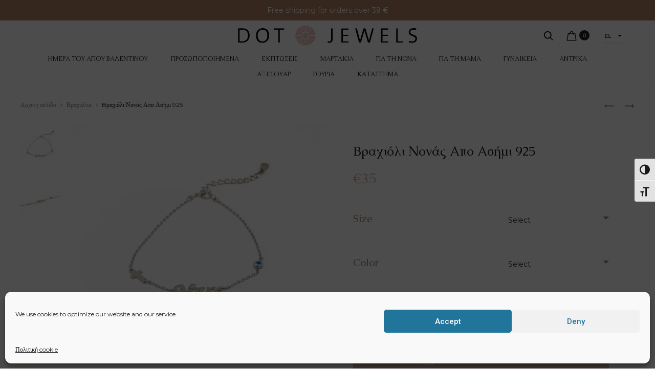

--- FILE ---
content_type: text/html; charset=UTF-8
request_url: https://dotjewels.gr/%CE%B1%CF%83%CE%AE%CE%BC%CE%B9-925%CE%BF-%CE%BD%CE%BF%CE%BD%CE%B1-%CE%B2%CF%81%CE%B1%CF%87%CE%B9%CF%8C%CE%BB%CE%B9/?lang=el
body_size: 83377
content:
<!DOCTYPE html>
<html lang="el" prefix="og: https://ogp.me/ns#">
<head>
<meta charset="UTF-8">
<meta name="viewport" content="width=device-width, initial-scale=1">
<link rel="profile" href="http://gmpg.org/xfn/11">
<link rel="pingback" href="https://dotjewels.gr/xmlrpc.php">

<link rel="alternate" hreflang="en" href="https://dotjewels.gr/sterling-silver-925o-%ce%bd%ce%bf%ce%bd%ce%b1-bracelet/" />
<link rel="alternate" hreflang="el" href="https://dotjewels.gr/%ce%b1%cf%83%ce%ae%ce%bc%ce%b9-925%ce%bf-%ce%bd%ce%bf%ce%bd%ce%b1-%ce%b2%cf%81%ce%b1%cf%87%ce%b9%cf%8c%ce%bb%ce%b9/?lang=el" />
<link rel="alternate" hreflang="x-default" href="https://dotjewels.gr/sterling-silver-925o-%ce%bd%ce%bf%ce%bd%ce%b1-bracelet/" />
<script>window._wca = window._wca || [];</script>

<!-- Search Engine Optimization by Rank Math - https://rankmath.com/ -->
<title>Bραχιόλι Νονάς Απο Ασήμι 925 | Dotjewels</title>
<meta name="description" content="Λεπτομέριες Υλικό: Ασήμι 925ο Κατόπιν Παραγγελίας Σε 5 Εργάσιμες Ημέρες Κατασκευάζεται στην Ελλάδα"/>
<meta name="robots" content="follow, index, max-snippet:-1, max-video-preview:-1, max-image-preview:large"/>
<link rel="canonical" href="https://dotjewels.gr/%ce%b1%cf%83%ce%ae%ce%bc%ce%b9-925%ce%bf-%ce%bd%ce%bf%ce%bd%ce%b1-%ce%b2%cf%81%ce%b1%cf%87%ce%b9%cf%8c%ce%bb%ce%b9/?lang=el" />
<meta property="og:locale" content="el_GR" />
<meta property="og:type" content="product" />
<meta property="og:title" content="Bραχιόλι Νονάς Απο Ασήμι 925 | Dotjewels" />
<meta property="og:description" content="Λεπτομέριες Υλικό: Ασήμι 925ο Κατόπιν Παραγγελίας Σε 5 Εργάσιμες Ημέρες Κατασκευάζεται στην Ελλάδα" />
<meta property="og:url" content="https://dotjewels.gr/%ce%b1%cf%83%ce%ae%ce%bc%ce%b9-925%ce%bf-%ce%bd%ce%bf%ce%bd%ce%b1-%ce%b2%cf%81%ce%b1%cf%87%ce%b9%cf%8c%ce%bb%ce%b9/?lang=el" />
<meta property="og:site_name" content="Dotjewels" />
<meta property="og:updated_time" content="2025-11-20T10:32:17+00:00" />
<meta property="og:image" content="https://i0.wp.com/dotjewels.gr/wp-content/uploads/2021/10/dotjewels-online-store-137-scaled.jpg" />
<meta property="og:image:secure_url" content="https://i0.wp.com/dotjewels.gr/wp-content/uploads/2021/10/dotjewels-online-store-137-scaled.jpg" />
<meta property="og:image:width" content="640" />
<meta property="og:image:height" content="640" />
<meta property="og:image:alt" content="dotjewels online store 137 scaled" />
<meta property="og:image:type" content="image/jpeg" />
<meta property="product:availability" content="instock" />
<meta name="twitter:card" content="summary_large_image" />
<meta name="twitter:title" content="Bραχιόλι Νονάς Απο Ασήμι 925 | Dotjewels" />
<meta name="twitter:description" content="Λεπτομέριες Υλικό: Ασήμι 925ο Κατόπιν Παραγγελίας Σε 5 Εργάσιμες Ημέρες Κατασκευάζεται στην Ελλάδα" />
<meta name="twitter:image" content="https://i0.wp.com/dotjewels.gr/wp-content/uploads/2021/10/dotjewels-online-store-137-scaled.jpg" />
<meta name="twitter:label1" content="Price" />
<meta name="twitter:data1" content="&euro;35" />
<meta name="twitter:label2" content="Availability" />
<meta name="twitter:data2" content="In stock" />
<script type="application/ld+json" class="rank-math-schema">{"@context":"https://schema.org","@graph":[{"@type":"Place","@id":"https://dotjewels.gr/?lang=el#place","address":{"@type":"PostalAddress","streetAddress":"Palaion Patron 32","addressRegion":"Thessaloniki","postalCode":"546 22","addressCountry":"Greece"}},{"@type":["JewelryStore","Organization"],"@id":"https://dotjewels.gr/?lang=el#organization","name":"Dot Jewels","url":"https://dotjewels.gr","sameAs":["https://www.facebook.com/dotjewelsthessaloniki/"],"email":"info@dotjewels.gr","address":{"@type":"PostalAddress","streetAddress":"Palaion Patron 32","addressRegion":"Thessaloniki","postalCode":"546 22","addressCountry":"Greece"},"logo":{"@type":"ImageObject","@id":"https://dotjewels.gr/?lang=el#logo","url":"https://dotjewels.gr/wp-content/uploads/2022/06/dotjewels-logo-gris.png","contentUrl":"https://dotjewels.gr/wp-content/uploads/2022/06/dotjewels-logo-gris.png","caption":"Dot Jewels","inLanguage":"el","width":"666","height":"75"},"openingHours":["Monday,Wednesday,Saturday 10:00-15:00","Tuesday,Thursday,Friday 10:00-21:00"],"location":{"@id":"https://dotjewels.gr/?lang=el#place"},"image":{"@id":"https://dotjewels.gr/?lang=el#logo"}},{"@type":"WebSite","@id":"https://dotjewels.gr/?lang=el#website","url":"https://dotjewels.gr/?lang=el","name":"Dot Jewels","publisher":{"@id":"https://dotjewels.gr/?lang=el#organization"},"inLanguage":"el"},{"@type":"ImageObject","@id":"https://i0.wp.com/dotjewels.gr/wp-content/uploads/2021/10/dotjewels-online-store-137-scaled.jpg?fit=2560%2C2560&amp;ssl=1","url":"https://i0.wp.com/dotjewels.gr/wp-content/uploads/2021/10/dotjewels-online-store-137-scaled.jpg?fit=2560%2C2560&amp;ssl=1","width":"2560","height":"2560","caption":"dotjewels online store 137 scaled","inLanguage":"el"},{"@type":"ItemPage","@id":"https://dotjewels.gr/%ce%b1%cf%83%ce%ae%ce%bc%ce%b9-925%ce%bf-%ce%bd%ce%bf%ce%bd%ce%b1-%ce%b2%cf%81%ce%b1%cf%87%ce%b9%cf%8c%ce%bb%ce%b9/?lang=el#webpage","url":"https://dotjewels.gr/%ce%b1%cf%83%ce%ae%ce%bc%ce%b9-925%ce%bf-%ce%bd%ce%bf%ce%bd%ce%b1-%ce%b2%cf%81%ce%b1%cf%87%ce%b9%cf%8c%ce%bb%ce%b9/?lang=el","name":"B\u03c1\u03b1\u03c7\u03b9\u03cc\u03bb\u03b9 \u039d\u03bf\u03bd\u03ac\u03c2 \u0391\u03c0\u03bf \u0391\u03c3\u03ae\u03bc\u03b9 925 | Dotjewels","datePublished":"2021-10-29T14:05:57+00:00","dateModified":"2025-11-20T10:32:17+00:00","isPartOf":{"@id":"https://dotjewels.gr/?lang=el#website"},"primaryImageOfPage":{"@id":"https://i0.wp.com/dotjewels.gr/wp-content/uploads/2021/10/dotjewels-online-store-137-scaled.jpg?fit=2560%2C2560&amp;ssl=1"},"inLanguage":"el"},{"@type":"Product","name":"B\u03c1\u03b1\u03c7\u03b9\u03cc\u03bb\u03b9 \u039d\u03bf\u03bd\u03ac\u03c2 \u0391\u03c0\u03bf \u0391\u03c3\u03ae\u03bc\u03b9 925 | Dotjewels","description":"\u039b\u03b5\u03c0\u03c4\u03bf\u03bc\u03ad\u03c1\u03b9\u03b5\u03c2 \u03a5\u03bb\u03b9\u03ba\u03cc: \u0391\u03c3\u03ae\u03bc\u03b9 925\u03bf \u039a\u03b1\u03c4\u03cc\u03c0\u03b9\u03bd \u03a0\u03b1\u03c1\u03b1\u03b3\u03b3\u03b5\u03bb\u03af\u03b1\u03c2 \u03a3\u03b5 5 \u0395\u03c1\u03b3\u03ac\u03c3\u03b9\u03bc\u03b5\u03c2 \u0397\u03bc\u03ad\u03c1\u03b5\u03c2 \u039a\u03b1\u03c4\u03b1\u03c3\u03ba\u03b5\u03c5\u03ac\u03b6\u03b5\u03c4\u03b1\u03b9 \u03c3\u03c4\u03b7\u03bd \u0395\u03bb\u03bb\u03ac\u03b4\u03b1","sku":"73434365976-titleos","category":"\u0392\u03c1\u03b1\u03c7\u03b9\u03cc\u03bb\u03b9\u03b1","mainEntityOfPage":{"@id":"https://dotjewels.gr/%ce%b1%cf%83%ce%ae%ce%bc%ce%b9-925%ce%bf-%ce%bd%ce%bf%ce%bd%ce%b1-%ce%b2%cf%81%ce%b1%cf%87%ce%b9%cf%8c%ce%bb%ce%b9/?lang=el#webpage"},"image":[{"@type":"ImageObject","url":"https://dotjewels.gr/wp-content/uploads/2021/10/dotjewels-online-store-137-scaled.jpg","height":"2560","width":"2560"},{"@type":"ImageObject","url":"https://dotjewels.gr/wp-content/uploads/2021/10/dotjewels-online-store-347-scaled.jpg","height":"2560","width":"2560"}],"offers":{"@type":"Offer","price":"35","priceValidUntil":"2027-12-31","priceCurrency":"EUR","availability":"http://schema.org/InStock","seller":{"@type":"Organization","@id":"https://dotjewels.gr/?lang=el/","name":"Dot Jewels","url":"https://dotjewels.gr/?lang=el","logo":"https://dotjewels.gr/wp-content/uploads/2022/06/dotjewels-logo-gris.png"},"url":"https://dotjewels.gr/%ce%b1%cf%83%ce%ae%ce%bc%ce%b9-925%ce%bf-%ce%bd%ce%bf%ce%bd%ce%b1-%ce%b2%cf%81%ce%b1%cf%87%ce%b9%cf%8c%ce%bb%ce%b9/?lang=el"},"color":"\u039b\u0395\u03a5\u039a\u039f | \u039a\u0399\u03a4\u03a1\u0399\u039d\u039f | \u03a1\u039f\u0396","@id":"https://dotjewels.gr/%ce%b1%cf%83%ce%ae%ce%bc%ce%b9-925%ce%bf-%ce%bd%ce%bf%ce%bd%ce%b1-%ce%b2%cf%81%ce%b1%cf%87%ce%b9%cf%8c%ce%bb%ce%b9/?lang=el#richSnippet"}]}</script>
<!-- /Rank Math WordPress SEO plugin -->

<link rel='dns-prefetch' href='//stats.wp.com' />
<link rel='dns-prefetch' href='//fonts.googleapis.com' />
<link rel='preconnect' href='//i0.wp.com' />
<link rel="alternate" type="application/rss+xml" title="Ροή RSS &raquo; Dotjewels" href="https://dotjewels.gr/feed/?lang=el" />
<link rel="alternate" type="application/rss+xml" title="Ροή Σχολίων &raquo; Dotjewels" href="https://dotjewels.gr/comments/feed/?lang=el" />
<link rel="alternate" type="application/rss+xml" title="Ροή Σχολίων Dotjewels &raquo; Bραχιόλι Νονάς Απο Ασήμι 925" href="https://dotjewels.gr/%ce%b1%cf%83%ce%ae%ce%bc%ce%b9-925%ce%bf-%ce%bd%ce%bf%ce%bd%ce%b1-%ce%b2%cf%81%ce%b1%cf%87%ce%b9%cf%8c%ce%bb%ce%b9/feed/?lang=el" />
<link rel="alternate" title="oEmbed (JSON)" type="application/json+oembed" href="https://dotjewels.gr/wp-json/oembed/1.0/embed?url=https%3A%2F%2Fdotjewels.gr%2F%25ce%25b1%25cf%2583%25ce%25ae%25ce%25bc%25ce%25b9-925%25ce%25bf-%25ce%25bd%25ce%25bf%25ce%25bd%25ce%25b1-%25ce%25b2%25cf%2581%25ce%25b1%25cf%2587%25ce%25b9%25cf%258c%25ce%25bb%25ce%25b9%2F%3Flang%3Del" />
<link rel="alternate" title="oEmbed (XML)" type="text/xml+oembed" href="https://dotjewels.gr/wp-json/oembed/1.0/embed?url=https%3A%2F%2Fdotjewels.gr%2F%25ce%25b1%25cf%2583%25ce%25ae%25ce%25bc%25ce%25b9-925%25ce%25bf-%25ce%25bd%25ce%25bf%25ce%25bd%25ce%25b1-%25ce%25b2%25cf%2581%25ce%25b1%25cf%2587%25ce%25b9%25cf%258c%25ce%25bb%25ce%25b9%2F%3Flang%3Del&#038;format=xml" />
<style id='wp-img-auto-sizes-contain-inline-css' type='text/css'>
img:is([sizes=auto i],[sizes^="auto," i]){contain-intrinsic-size:3000px 1500px}
/*# sourceURL=wp-img-auto-sizes-contain-inline-css */
</style>
<link rel='stylesheet' id='acfwf-wc-cart-block-integration-css' href='https://dotjewels.gr/wp-content/plugins/advanced-coupons-for-woocommerce-free/dist/assets/index-467dde24.css?ver=1766029782' type='text/css' media='all' />
<link rel='stylesheet' id='acfwf-wc-checkout-block-integration-css' href='https://dotjewels.gr/wp-content/plugins/advanced-coupons-for-woocommerce-free/dist/assets/index-2a7d8588.css?ver=1766029782' type='text/css' media='all' />
<link rel='stylesheet' id='sbi_styles-css' href='https://dotjewels.gr/wp-content/plugins/instagram-feed-pro/css/sbi-styles.min.css?ver=5.12' type='text/css' media='all' />
<style id='wp-emoji-styles-inline-css' type='text/css'>

	img.wp-smiley, img.emoji {
		display: inline !important;
		border: none !important;
		box-shadow: none !important;
		height: 1em !important;
		width: 1em !important;
		margin: 0 0.07em !important;
		vertical-align: -0.1em !important;
		background: none !important;
		padding: 0 !important;
	}
/*# sourceURL=wp-emoji-styles-inline-css */
</style>
<link rel='stylesheet' id='wp-block-library-css' href='https://dotjewels.gr/wp-includes/css/dist/block-library/style.min.css?ver=6.9' type='text/css' media='all' />
<style id='wp-block-library-inline-css' type='text/css'>
.has-text-align-justify{text-align:justify;}

/*# sourceURL=wp-block-library-inline-css */
</style><style id='wp-block-paragraph-inline-css' type='text/css'>
.is-small-text{font-size:.875em}.is-regular-text{font-size:1em}.is-large-text{font-size:2.25em}.is-larger-text{font-size:3em}.has-drop-cap:not(:focus):first-letter{float:left;font-size:8.4em;font-style:normal;font-weight:100;line-height:.68;margin:.05em .1em 0 0;text-transform:uppercase}body.rtl .has-drop-cap:not(:focus):first-letter{float:none;margin-left:.1em}p.has-drop-cap.has-background{overflow:hidden}:root :where(p.has-background){padding:1.25em 2.375em}:where(p.has-text-color:not(.has-link-color)) a{color:inherit}p.has-text-align-left[style*="writing-mode:vertical-lr"],p.has-text-align-right[style*="writing-mode:vertical-rl"]{rotate:180deg}
/*# sourceURL=https://dotjewels.gr/wp-includes/blocks/paragraph/style.min.css */
</style>
<link rel='stylesheet' id='wc-blocks-style-css' href='https://dotjewels.gr/wp-content/plugins/woocommerce/assets/client/blocks/wc-blocks.css?ver=wc-10.4.3' type='text/css' media='all' />
<style id='global-styles-inline-css' type='text/css'>
:root{--wp--preset--aspect-ratio--square: 1;--wp--preset--aspect-ratio--4-3: 4/3;--wp--preset--aspect-ratio--3-4: 3/4;--wp--preset--aspect-ratio--3-2: 3/2;--wp--preset--aspect-ratio--2-3: 2/3;--wp--preset--aspect-ratio--16-9: 16/9;--wp--preset--aspect-ratio--9-16: 9/16;--wp--preset--color--black: #000000;--wp--preset--color--cyan-bluish-gray: #abb8c3;--wp--preset--color--white: #ffffff;--wp--preset--color--pale-pink: #f78da7;--wp--preset--color--vivid-red: #cf2e2e;--wp--preset--color--luminous-vivid-orange: #ff6900;--wp--preset--color--luminous-vivid-amber: #fcb900;--wp--preset--color--light-green-cyan: #7bdcb5;--wp--preset--color--vivid-green-cyan: #00d084;--wp--preset--color--pale-cyan-blue: #8ed1fc;--wp--preset--color--vivid-cyan-blue: #0693e3;--wp--preset--color--vivid-purple: #9b51e0;--wp--preset--gradient--vivid-cyan-blue-to-vivid-purple: linear-gradient(135deg,rgb(6,147,227) 0%,rgb(155,81,224) 100%);--wp--preset--gradient--light-green-cyan-to-vivid-green-cyan: linear-gradient(135deg,rgb(122,220,180) 0%,rgb(0,208,130) 100%);--wp--preset--gradient--luminous-vivid-amber-to-luminous-vivid-orange: linear-gradient(135deg,rgb(252,185,0) 0%,rgb(255,105,0) 100%);--wp--preset--gradient--luminous-vivid-orange-to-vivid-red: linear-gradient(135deg,rgb(255,105,0) 0%,rgb(207,46,46) 100%);--wp--preset--gradient--very-light-gray-to-cyan-bluish-gray: linear-gradient(135deg,rgb(238,238,238) 0%,rgb(169,184,195) 100%);--wp--preset--gradient--cool-to-warm-spectrum: linear-gradient(135deg,rgb(74,234,220) 0%,rgb(151,120,209) 20%,rgb(207,42,186) 40%,rgb(238,44,130) 60%,rgb(251,105,98) 80%,rgb(254,248,76) 100%);--wp--preset--gradient--blush-light-purple: linear-gradient(135deg,rgb(255,206,236) 0%,rgb(152,150,240) 100%);--wp--preset--gradient--blush-bordeaux: linear-gradient(135deg,rgb(254,205,165) 0%,rgb(254,45,45) 50%,rgb(107,0,62) 100%);--wp--preset--gradient--luminous-dusk: linear-gradient(135deg,rgb(255,203,112) 0%,rgb(199,81,192) 50%,rgb(65,88,208) 100%);--wp--preset--gradient--pale-ocean: linear-gradient(135deg,rgb(255,245,203) 0%,rgb(182,227,212) 50%,rgb(51,167,181) 100%);--wp--preset--gradient--electric-grass: linear-gradient(135deg,rgb(202,248,128) 0%,rgb(113,206,126) 100%);--wp--preset--gradient--midnight: linear-gradient(135deg,rgb(2,3,129) 0%,rgb(40,116,252) 100%);--wp--preset--font-size--small: 13px;--wp--preset--font-size--medium: 20px;--wp--preset--font-size--large: 36px;--wp--preset--font-size--x-large: 42px;--wp--preset--spacing--20: 0.44rem;--wp--preset--spacing--30: 0.67rem;--wp--preset--spacing--40: 1rem;--wp--preset--spacing--50: 1.5rem;--wp--preset--spacing--60: 2.25rem;--wp--preset--spacing--70: 3.38rem;--wp--preset--spacing--80: 5.06rem;--wp--preset--shadow--natural: 6px 6px 9px rgba(0, 0, 0, 0.2);--wp--preset--shadow--deep: 12px 12px 50px rgba(0, 0, 0, 0.4);--wp--preset--shadow--sharp: 6px 6px 0px rgba(0, 0, 0, 0.2);--wp--preset--shadow--outlined: 6px 6px 0px -3px rgb(255, 255, 255), 6px 6px rgb(0, 0, 0);--wp--preset--shadow--crisp: 6px 6px 0px rgb(0, 0, 0);}:where(.is-layout-flex){gap: 0.5em;}:where(.is-layout-grid){gap: 0.5em;}body .is-layout-flex{display: flex;}.is-layout-flex{flex-wrap: wrap;align-items: center;}.is-layout-flex > :is(*, div){margin: 0;}body .is-layout-grid{display: grid;}.is-layout-grid > :is(*, div){margin: 0;}:where(.wp-block-columns.is-layout-flex){gap: 2em;}:where(.wp-block-columns.is-layout-grid){gap: 2em;}:where(.wp-block-post-template.is-layout-flex){gap: 1.25em;}:where(.wp-block-post-template.is-layout-grid){gap: 1.25em;}.has-black-color{color: var(--wp--preset--color--black) !important;}.has-cyan-bluish-gray-color{color: var(--wp--preset--color--cyan-bluish-gray) !important;}.has-white-color{color: var(--wp--preset--color--white) !important;}.has-pale-pink-color{color: var(--wp--preset--color--pale-pink) !important;}.has-vivid-red-color{color: var(--wp--preset--color--vivid-red) !important;}.has-luminous-vivid-orange-color{color: var(--wp--preset--color--luminous-vivid-orange) !important;}.has-luminous-vivid-amber-color{color: var(--wp--preset--color--luminous-vivid-amber) !important;}.has-light-green-cyan-color{color: var(--wp--preset--color--light-green-cyan) !important;}.has-vivid-green-cyan-color{color: var(--wp--preset--color--vivid-green-cyan) !important;}.has-pale-cyan-blue-color{color: var(--wp--preset--color--pale-cyan-blue) !important;}.has-vivid-cyan-blue-color{color: var(--wp--preset--color--vivid-cyan-blue) !important;}.has-vivid-purple-color{color: var(--wp--preset--color--vivid-purple) !important;}.has-black-background-color{background-color: var(--wp--preset--color--black) !important;}.has-cyan-bluish-gray-background-color{background-color: var(--wp--preset--color--cyan-bluish-gray) !important;}.has-white-background-color{background-color: var(--wp--preset--color--white) !important;}.has-pale-pink-background-color{background-color: var(--wp--preset--color--pale-pink) !important;}.has-vivid-red-background-color{background-color: var(--wp--preset--color--vivid-red) !important;}.has-luminous-vivid-orange-background-color{background-color: var(--wp--preset--color--luminous-vivid-orange) !important;}.has-luminous-vivid-amber-background-color{background-color: var(--wp--preset--color--luminous-vivid-amber) !important;}.has-light-green-cyan-background-color{background-color: var(--wp--preset--color--light-green-cyan) !important;}.has-vivid-green-cyan-background-color{background-color: var(--wp--preset--color--vivid-green-cyan) !important;}.has-pale-cyan-blue-background-color{background-color: var(--wp--preset--color--pale-cyan-blue) !important;}.has-vivid-cyan-blue-background-color{background-color: var(--wp--preset--color--vivid-cyan-blue) !important;}.has-vivid-purple-background-color{background-color: var(--wp--preset--color--vivid-purple) !important;}.has-black-border-color{border-color: var(--wp--preset--color--black) !important;}.has-cyan-bluish-gray-border-color{border-color: var(--wp--preset--color--cyan-bluish-gray) !important;}.has-white-border-color{border-color: var(--wp--preset--color--white) !important;}.has-pale-pink-border-color{border-color: var(--wp--preset--color--pale-pink) !important;}.has-vivid-red-border-color{border-color: var(--wp--preset--color--vivid-red) !important;}.has-luminous-vivid-orange-border-color{border-color: var(--wp--preset--color--luminous-vivid-orange) !important;}.has-luminous-vivid-amber-border-color{border-color: var(--wp--preset--color--luminous-vivid-amber) !important;}.has-light-green-cyan-border-color{border-color: var(--wp--preset--color--light-green-cyan) !important;}.has-vivid-green-cyan-border-color{border-color: var(--wp--preset--color--vivid-green-cyan) !important;}.has-pale-cyan-blue-border-color{border-color: var(--wp--preset--color--pale-cyan-blue) !important;}.has-vivid-cyan-blue-border-color{border-color: var(--wp--preset--color--vivid-cyan-blue) !important;}.has-vivid-purple-border-color{border-color: var(--wp--preset--color--vivid-purple) !important;}.has-vivid-cyan-blue-to-vivid-purple-gradient-background{background: var(--wp--preset--gradient--vivid-cyan-blue-to-vivid-purple) !important;}.has-light-green-cyan-to-vivid-green-cyan-gradient-background{background: var(--wp--preset--gradient--light-green-cyan-to-vivid-green-cyan) !important;}.has-luminous-vivid-amber-to-luminous-vivid-orange-gradient-background{background: var(--wp--preset--gradient--luminous-vivid-amber-to-luminous-vivid-orange) !important;}.has-luminous-vivid-orange-to-vivid-red-gradient-background{background: var(--wp--preset--gradient--luminous-vivid-orange-to-vivid-red) !important;}.has-very-light-gray-to-cyan-bluish-gray-gradient-background{background: var(--wp--preset--gradient--very-light-gray-to-cyan-bluish-gray) !important;}.has-cool-to-warm-spectrum-gradient-background{background: var(--wp--preset--gradient--cool-to-warm-spectrum) !important;}.has-blush-light-purple-gradient-background{background: var(--wp--preset--gradient--blush-light-purple) !important;}.has-blush-bordeaux-gradient-background{background: var(--wp--preset--gradient--blush-bordeaux) !important;}.has-luminous-dusk-gradient-background{background: var(--wp--preset--gradient--luminous-dusk) !important;}.has-pale-ocean-gradient-background{background: var(--wp--preset--gradient--pale-ocean) !important;}.has-electric-grass-gradient-background{background: var(--wp--preset--gradient--electric-grass) !important;}.has-midnight-gradient-background{background: var(--wp--preset--gradient--midnight) !important;}.has-small-font-size{font-size: var(--wp--preset--font-size--small) !important;}.has-medium-font-size{font-size: var(--wp--preset--font-size--medium) !important;}.has-large-font-size{font-size: var(--wp--preset--font-size--large) !important;}.has-x-large-font-size{font-size: var(--wp--preset--font-size--x-large) !important;}
/*# sourceURL=global-styles-inline-css */
</style>

<style id='classic-theme-styles-inline-css' type='text/css'>
/*! This file is auto-generated */
.wp-block-button__link{color:#fff;background-color:#32373c;border-radius:9999px;box-shadow:none;text-decoration:none;padding:calc(.667em + 2px) calc(1.333em + 2px);font-size:1.125em}.wp-block-file__button{background:#32373c;color:#fff;text-decoration:none}
/*# sourceURL=/wp-includes/css/classic-themes.min.css */
</style>
<link rel='stylesheet' id='contact-form-7-css' href='https://dotjewels.gr/wp-content/plugins/contact-form-7/includes/css/styles.css?ver=5.9.4' type='text/css' media='all' />
<link rel='stylesheet' id='photoswipe-css' href='https://dotjewels.gr/wp-content/plugins/woocommerce/assets/css/photoswipe/photoswipe.min.css?ver=10.4.3' type='text/css' media='all' />
<link rel='stylesheet' id='photoswipe-default-skin-css' href='https://dotjewels.gr/wp-content/plugins/woocommerce/assets/css/photoswipe/default-skin/default-skin.min.css?ver=10.4.3' type='text/css' media='all' />
<link rel='stylesheet' id='woocommerce-general-css' href='https://dotjewels.gr/wp-content/plugins/woocommerce/assets/css/woocommerce.css?ver=10.4.3' type='text/css' media='all' />
<style id='woocommerce-inline-inline-css' type='text/css'>
.woocommerce form .form-row .required { visibility: visible; }
/*# sourceURL=woocommerce-inline-inline-css */
</style>
<link rel='stylesheet' id='ui-font-css' href='https://dotjewels.gr/wp-content/plugins/wp-accessibility/toolbar/fonts/css/a11y-toolbar.css?ver=2.3.1' type='text/css' media='all' />
<link rel='stylesheet' id='wpa-toolbar-css' href='https://dotjewels.gr/wp-content/plugins/wp-accessibility/toolbar/css/a11y.css?ver=2.3.1' type='text/css' media='all' />
<link rel='stylesheet' id='ui-fontsize.css-css' href='https://dotjewels.gr/wp-content/plugins/wp-accessibility/toolbar/css/a11y-fontsize-alt.css?ver=2.3.1' type='text/css' media='all' />
<style id='ui-fontsize.css-inline-css' type='text/css'>
html { --wpa-font-size: 150%; }
/*# sourceURL=ui-fontsize.css-inline-css */
</style>
<link rel='stylesheet' id='wpa-style-css' href='https://dotjewels.gr/wp-content/plugins/wp-accessibility/css/wpa-style.css?ver=2.3.1' type='text/css' media='all' />
<style id='wpa-style-inline-css' type='text/css'>

.wpa-hide-ltr#skiplinks a, .wpa-hide-ltr#skiplinks a:hover, .wpa-hide-ltr#skiplinks a:visited {
	
}
.wpa-hide-ltr#skiplinks a:active,  .wpa-hide-ltr#skiplinks a:focus {
	
}
	:root { --admin-bar-top : 7px; }
/*# sourceURL=wpa-style-inline-css */
</style>
<link rel='stylesheet' id='wpml-legacy-horizontal-list-0-css' href='https://dotjewels.gr/wp-content/plugins/sitepress-multilingual-cms/templates/language-switchers/legacy-list-horizontal/style.min.css?ver=1' type='text/css' media='all' />
<style id='wpml-legacy-horizontal-list-0-inline-css' type='text/css'>
.wpml-ls-statics-shortcode_actions a, .wpml-ls-statics-shortcode_actions .wpml-ls-sub-menu a, .wpml-ls-statics-shortcode_actions .wpml-ls-sub-menu a:link, .wpml-ls-statics-shortcode_actions li:not(.wpml-ls-current-language) .wpml-ls-link, .wpml-ls-statics-shortcode_actions li:not(.wpml-ls-current-language) .wpml-ls-link:link {color:#b7b7b7;}.wpml-ls-statics-shortcode_actions a, .wpml-ls-statics-shortcode_actions .wpml-ls-sub-menu a:hover,.wpml-ls-statics-shortcode_actions .wpml-ls-sub-menu a:focus, .wpml-ls-statics-shortcode_actions .wpml-ls-sub-menu a:link:hover, .wpml-ls-statics-shortcode_actions .wpml-ls-sub-menu a:link:focus {color:#b48564;}.wpml-ls-statics-shortcode_actions .wpml-ls-current-language > a {color:#dab5a4;}.wpml-ls-statics-shortcode_actions .wpml-ls-current-language:hover>a, .wpml-ls-statics-shortcode_actions .wpml-ls-current-language>a:focus {color:#b48564;}
/*# sourceURL=wpml-legacy-horizontal-list-0-inline-css */
</style>
<link rel='stylesheet' id='cmplz-general-css' href='https://dotjewels.gr/wp-content/plugins/complianz-gdpr/assets/css/cookieblocker.min.css?ver=1714494078' type='text/css' media='all' />
<link rel='stylesheet' id='gateway-css' href='https://dotjewels.gr/wp-content/plugins/woocommerce-paypal-payments/modules/ppcp-button/assets/css/gateway.css?ver=3.3.2' type='text/css' media='all' />
<link rel='stylesheet' id='yith_wccl_frontend-css' href='https://dotjewels.gr/wp-content/plugins/yith-woocommerce-advanced-product-options-premium/assets/css/yith-wccl.css?ver=2.0.2' type='text/css' media='all' />
<style id='yith_wccl_frontend-inline-css' type='text/css'>
.select_option .yith_wccl_tooltip > span{background: #222222;color: #ffffff;}
            .select_option .yith_wccl_tooltip.bottom span:after{border-bottom-color: #222222;}
            .select_option .yith_wccl_tooltip.top span:after{border-top-color: #222222;}
/*# sourceURL=yith_wccl_frontend-inline-css */
</style>
<link rel='stylesheet' id='sober-fonts-css' href='https://fonts.googleapis.com/css?family=Poppins%3A300%2C400%2C500%2C600%2C700%7CMontserrat%7CCaudex&#038;subset=latin%2Clatin-ext&#038;ver=6.9' type='text/css' media='all' />
<link rel='stylesheet' id='font-awesome-css' href='https://dotjewels.gr/wp-content/plugins/elementor/assets/lib/font-awesome/css/font-awesome.min.css?ver=4.7.0' type='text/css' media='all' />
<style id='font-awesome-inline-css' type='text/css'>
[data-font="FontAwesome"]:before {font-family: 'FontAwesome' !important;content: attr(data-icon) !important;speak: none !important;font-weight: normal !important;font-variant: normal !important;text-transform: none !important;line-height: 1 !important;font-style: normal !important;-webkit-font-smoothing: antialiased !important;-moz-osx-font-smoothing: grayscale !important;}
/*# sourceURL=font-awesome-inline-css */
</style>
<link rel='stylesheet' id='bootstrap-css' href='https://dotjewels.gr/wp-content/themes/sober/css/bootstrap.css?ver=3.3.6' type='text/css' media='all' />
<link rel='stylesheet' id='sober-css' href='https://dotjewels.gr/wp-content/themes/sober/style.css?ver=1.0.0' type='text/css' media='all' />
<style id='sober-inline-css' type='text/css'>
body,button,input,select,textarea{font-family: Montserrat;font-weight: 400;}a{font-weight: 400;color: #b48564;}h1, .h1{font-family: Caudex;font-weight: 400;}h2, .h2{font-family: Caudex;font-weight: 400;}h3, .h3{font-family: Caudex;font-weight: 400;color: #b48564;}h4, .h4{font-family: Caudex;font-weight: 400;}h5, .h5{font-family: Caudex;font-weight: 400;}h6, .h6{font-family: Caudex;font-weight: 400;}.nav-menu > li > a{font-family: Caudex;font-weight: 400;}.nav-menu .sub-menu a{font-family: Montserrat;font-weight: 400;}.primary-menu.side-menu .menu > li > a{font-family: Caudex;font-weight: 400;}.primary-menu.side-menu .sub-menu li a{font-family: Caudex;font-weight: 400;}.mobile-menu.side-menu .menu > li > a{font-family: Caudex;font-weight: 400;}.mobile-menu.side-menu .sub-menu li a{font-family: Caudex;font-weight: 400;}.widget-title{font-family: Caudex;font-weight: 400;color: #b48564;}.woocommerce div.product .product_title{font-family: Caudex;font-weight: 400;}.woocommerce div.product .woocommerce-product-details__short-description, .woocommerce div.product div[itemprop="description"]{font-family: Montserrat;font-weight: 400;}.woocommerce .upsells h2, .woocommerce .related h2{font-family: Caudex;font-size: 32px;font-weight: 400;color: #b48564;}.footer-info{font-family: Montserrat;font-weight: 400;}.site-branding .logo img {width: 350px;}.sober-popup.popup-layout-fullscreen, .sober-popup-backdrop {background-color: rgba(35,35,44,0.5); }.woocommerce .ribbons .onsale {background-color: #b48564}.woocommerce .ribbons .newness {background-color: #ffaa65}.woocommerce .ribbons .featured {background-color: #ff6962}.woocommerce .ribbons .sold-out {background-color: #827d7d}
/*# sourceURL=sober-inline-css */
</style>
<link rel='stylesheet' id='sober-child-css' href='https://dotjewels.gr/wp-content/themes/sober-child/style.css?ver=6.9' type='text/css' media='all' />
<link rel='stylesheet' id='jquery-ui-css' href='https://dotjewels.gr/wp-content/plugins/yith-woocommerce-advanced-product-options-premium/assets/css/jquery-ui.min.css?ver=1.11.4' type='text/css' media='all' />
<link rel='stylesheet' id='yith_wapo_frontend-css' href='https://dotjewels.gr/wp-content/plugins/yith-woocommerce-advanced-product-options-premium/assets/css/yith-wapo.css?ver=2.0.2' type='text/css' media='all' />
<style id='yith_wapo_frontend-inline-css' type='text/css'>

				.wapo_option_tooltip .yith_wccl_tooltip > span {
					background: #222222;
					color: #ffffff;
				}
				.wapo_option_tooltip .yith_wccl_tooltip.bottom span:after {
					border-bottom-color: #222222;
				}
				.wapo_option_tooltip .yith_wccl_tooltip.top span:after {
					border-top-color: #222222;
				}
.ywapo_miss_required::before {content: 'Error: Wrong selection!';}
/*# sourceURL=yith_wapo_frontend-inline-css */
</style>
<link rel='stylesheet' id='yith_wapo_frontend-colorpicker-css' href='https://dotjewels.gr/wp-content/plugins/yith-woocommerce-advanced-product-options-premium/assets/css/color-picker.css?ver=2.0.2' type='text/css' media='all' />
<link rel='stylesheet' id='dashicons-css' href='https://dotjewels.gr/wp-includes/css/dashicons.min.css?ver=6.9' type='text/css' media='all' />
<style id='dashicons-inline-css' type='text/css'>
[data-font="Dashicons"]:before {font-family: 'Dashicons' !important;content: attr(data-icon) !important;speak: none !important;font-weight: normal !important;font-variant: normal !important;text-transform: none !important;line-height: 1 !important;font-style: normal !important;-webkit-font-smoothing: antialiased !important;-moz-osx-font-smoothing: grayscale !important;}
/*# sourceURL=dashicons-inline-css */
</style>
<script type="text/template" id="tmpl-variation-template">
	<div class="woocommerce-variation-description">{{{ data.variation.variation_description }}}</div>
	<div class="woocommerce-variation-price">{{{ data.variation.price_html }}}</div>
	<div class="woocommerce-variation-availability">{{{ data.variation.availability_html }}}</div>
</script>
<script type="text/template" id="tmpl-unavailable-variation-template">
	<p role="alert">Λυπούμαστε, αυτό το προϊόν δεν είναι διαθέσιμο. Παρακαλούμε, επιλέξτε έναν διαφορετικό συνδυασμό.</p>
</script>
<script src="https://dotjewels.gr/wp-includes/js/jquery/jquery.min.js?ver=3.7.1" id="jquery-core-js"></script>
<script src="https://dotjewels.gr/wp-includes/js/jquery/jquery-migrate.min.js?ver=3.4.1" id="jquery-migrate-js"></script>
<script src="https://dotjewels.gr/wp-content/plugins/woocommerce/assets/js/jquery-blockui/jquery.blockUI.min.js?ver=2.7.0-wc.10.4.3" id="wc-jquery-blockui-js" data-wp-strategy="defer"></script>
<script id="wc-add-to-cart-js-extra">
var wc_add_to_cart_params = {"ajax_url":"/wp-admin/admin-ajax.php","wc_ajax_url":"/?lang=el&wc-ajax=%%endpoint%%","i18n_view_cart":"\u039a\u03b1\u03bb\u03ac\u03b8\u03b9","cart_url":"https://dotjewels.gr/%ce%ba%ce%b1%ce%bb%ce%ac%ce%b8%ce%b9/?lang=el","is_cart":"","cart_redirect_after_add":"no"};
//# sourceURL=wc-add-to-cart-js-extra
</script>
<script src="https://dotjewels.gr/wp-content/plugins/woocommerce/assets/js/frontend/add-to-cart.min.js?ver=10.4.3" id="wc-add-to-cart-js" defer data-wp-strategy="defer"></script>
<script src="https://dotjewels.gr/wp-content/plugins/woocommerce/assets/js/zoom/jquery.zoom.min.js?ver=1.7.21-wc.10.4.3" id="wc-zoom-js" defer data-wp-strategy="defer"></script>
<script src="https://dotjewels.gr/wp-content/plugins/woocommerce/assets/js/photoswipe/photoswipe.min.js?ver=4.1.1-wc.10.4.3" id="wc-photoswipe-js" defer data-wp-strategy="defer"></script>
<script src="https://dotjewels.gr/wp-content/plugins/woocommerce/assets/js/photoswipe/photoswipe-ui-default.min.js?ver=4.1.1-wc.10.4.3" id="wc-photoswipe-ui-default-js" defer data-wp-strategy="defer"></script>
<script id="wc-single-product-js-extra">
var wc_single_product_params = {"i18n_required_rating_text":"\u03a0\u03b1\u03c1\u03b1\u03ba\u03b1\u03bb\u03bf\u03cd\u03bc\u03b5, \u03b5\u03c0\u03b9\u03bb\u03ad\u03be\u03c4\u03b5 \u03bc\u03af\u03b1 \u03b2\u03b1\u03b8\u03bc\u03bf\u03bb\u03bf\u03b3\u03af\u03b1","i18n_rating_options":["1 \u03b1\u03c0\u03cc 5 \u03b1\u03c3\u03c4\u03ad\u03c1\u03b9\u03b1","2 \u03b1\u03c0\u03cc 5 \u03b1\u03c3\u03c4\u03ad\u03c1\u03b9\u03b1","3 \u03b1\u03c0\u03cc 5 \u03b1\u03c3\u03c4\u03ad\u03c1\u03b9\u03b1","4 \u03b1\u03c0\u03cc 5 \u03b1\u03c3\u03c4\u03ad\u03c1\u03b9\u03b1","5 \u03b1\u03c0\u03cc 5 \u03b1\u03c3\u03c4\u03ad\u03c1\u03b9\u03b1"],"i18n_product_gallery_trigger_text":"View full-screen image gallery","review_rating_required":"yes","flexslider":{"rtl":false,"animation":"slide","smoothHeight":true,"directionNav":false,"controlNav":"thumbnails","slideshow":false,"animationSpeed":500,"animationLoop":false,"allowOneSlide":false},"zoom_enabled":"1","zoom_options":[],"photoswipe_enabled":"1","photoswipe_options":{"shareEl":false,"closeOnScroll":false,"history":false,"hideAnimationDuration":0,"showAnimationDuration":0},"flexslider_enabled":""};
//# sourceURL=wc-single-product-js-extra
</script>
<script src="https://dotjewels.gr/wp-content/plugins/woocommerce/assets/js/frontend/single-product.min.js?ver=10.4.3" id="wc-single-product-js" defer data-wp-strategy="defer"></script>
<script src="https://dotjewels.gr/wp-content/plugins/woocommerce/assets/js/js-cookie/js.cookie.min.js?ver=2.1.4-wc.10.4.3" id="wc-js-cookie-js" defer data-wp-strategy="defer"></script>
<script id="woocommerce-js-extra">
var woocommerce_params = {"ajax_url":"/wp-admin/admin-ajax.php","wc_ajax_url":"/?lang=el&wc-ajax=%%endpoint%%","i18n_password_show":"\u0395\u03bc\u03c6\u03ac\u03bd\u03b9\u03c3\u03b7 \u03c3\u03c5\u03bd\u03b8\u03b7\u03bc\u03b1\u03c4\u03b9\u03ba\u03bf\u03cd","i18n_password_hide":"\u0391\u03c0\u03cc\u03ba\u03c1\u03c5\u03c8\u03b7 \u03c3\u03c5\u03bd\u03b8\u03b7\u03bc\u03b1\u03c4\u03b9\u03ba\u03bf\u03cd"};
//# sourceURL=woocommerce-js-extra
</script>
<script src="https://dotjewels.gr/wp-content/plugins/woocommerce/assets/js/frontend/woocommerce.min.js?ver=10.4.3" id="woocommerce-js" defer data-wp-strategy="defer"></script>
<script src="https://dotjewels.gr/wp-includes/js/underscore.min.js?ver=1.13.7" id="underscore-js"></script>
<script id="wp-util-js-extra">
var _wpUtilSettings = {"ajax":{"url":"/wp-admin/admin-ajax.php"}};
//# sourceURL=wp-util-js-extra
</script>
<script src="https://dotjewels.gr/wp-includes/js/wp-util.min.js?ver=6.9" id="wp-util-js"></script>
<script type="text/plain" data-service="jetpack-statistics" data-category="statistics" data-cmplz-src="https://stats.wp.com/s-202606.js" id="woocommerce-analytics-js" defer data-wp-strategy="defer"></script>
<link rel="https://api.w.org/" href="https://dotjewels.gr/wp-json/" /><link rel="alternate" title="JSON" type="application/json" href="https://dotjewels.gr/wp-json/wp/v2/product/7314" /><link rel="EditURI" type="application/rsd+xml" title="RSD" href="https://dotjewels.gr/xmlrpc.php?rsd" />
<meta name="generator" content="WordPress 6.9" />
<link rel='shortlink' href='https://dotjewels.gr/?p=7314&#038;lang=el' />
<meta name="generator" content="WPML ver:4.6.13 stt:1,13;" />
<meta name="generator" content="Advanced Coupons for WooCommerce Free v4.7.1" />	<style>img#wpstats{display:none}</style>
					<style>.cmplz-hidden {
					display: none !important;
				}</style>        <!-- MailerLite Universal -->
        <script>
            (function (w, d, e, u, f, l, n) {
                w[f] = w[f] || function () {
                    (w[f].q = w[f].q || [])
                        .push(arguments);
                }, l = d.createElement(e), l.async = 1, l.src = u,
                    n = d.getElementsByTagName(e)[0], n.parentNode.insertBefore(l, n);
            })
            (window, document, 'script', 'https://assets.mailerlite.com/js/universal.js', 'ml');
            ml('account', '83638');
            ml('enablePopups', false);
        </script>
        <!-- End MailerLite Universal -->
        	<noscript><style>.woocommerce-product-gallery{ opacity: 1 !important; }</style></noscript>
	<meta name="generator" content="Elementor 3.21.5; features: e_optimized_assets_loading, additional_custom_breakpoints; settings: css_print_method-external, google_font-enabled, font_display-auto">

<!-- Meta Pixel Code -->
<script data-service="facebook" data-category="marketing" type="text/plain">
!function(f,b,e,v,n,t,s){if(f.fbq)return;n=f.fbq=function(){n.callMethod?
n.callMethod.apply(n,arguments):n.queue.push(arguments)};if(!f._fbq)f._fbq=n;
n.push=n;n.loaded=!0;n.version='2.0';n.queue=[];t=b.createElement(e);t.async=!0;
t.src=v;s=b.getElementsByTagName(e)[0];s.parentNode.insertBefore(t,s)}(window,
document,'script','https://connect.facebook.net/en_US/fbevents.js?v=next');
</script>
<!-- End Meta Pixel Code -->

      <script data-service="facebook" data-category="marketing" type="text/plain">
        var url = window.location.origin + '?ob=open-bridge';
        fbq('set', 'openbridge', '114325834833680', url);
      </script>
    <script data-service="facebook" data-category="marketing" type="text/plain">fbq('init', '114325834833680', {}, {
    "agent": "wordpress-6.9-3.0.16"
})</script><script data-service="facebook" data-category="marketing" type="text/plain">
    fbq('track', 'PageView', []);
  </script>
<!-- Meta Pixel Code -->
<noscript>
<div class="cmplz-placeholder-parent"><img class="cmplz-placeholder-element cmplz-image" data-category="marketing" data-service="general" data-src-cmplz="https://www.facebook.com/tr?id=114325834833680&amp;ev=PageView&amp;noscript=1" height="1" width="1" style="display:none" alt="fbpx"
 src="https://dotjewels.gr/wp-content/plugins/complianz-gdpr/assets/images/placeholders/default-minimal.jpg"  /></div>
</noscript>
<!-- End Meta Pixel Code -->
<style type="text/css">.recentcomments a{display:inline !important;padding:0 !important;margin:0 !important;}</style>			<script data-service="facebook" data-category="marketing"  type="text/plain">
				!function(f,b,e,v,n,t,s){if(f.fbq)return;n=f.fbq=function(){n.callMethod?
					n.callMethod.apply(n,arguments):n.queue.push(arguments)};if(!f._fbq)f._fbq=n;
					n.push=n;n.loaded=!0;n.version='2.0';n.queue=[];t=b.createElement(e);t.async=!0;
					t.src=v;s=b.getElementsByTagName(e)[0];s.parentNode.insertBefore(t,s)}(window,
					document,'script','https://connect.facebook.net/en_US/fbevents.js');
			</script>
			<!-- WooCommerce Facebook Integration Begin -->
			<script data-service="facebook" data-category="marketing"  type="text/plain">

				fbq('init', '399190620482052', {}, {
    "agent": "woocommerce-10.4.3-3.2.1"
});

				fbq( 'track', 'PageView', {
    "source": "woocommerce",
    "version": "10.4.3",
    "pluginVersion": "3.2.1"
} );

				document.addEventListener( 'DOMContentLoaded', function() {
					// Insert placeholder for events injected when a product is added to the cart through AJAX.
					document.body.insertAdjacentHTML( 'beforeend', '<div class=\"wc-facebook-pixel-event-placeholder\"></div>' );
				}, false );

			</script>
			<!-- WooCommerce Facebook Integration End -->
			<script id="google_gtagjs" src="https://www.googletagmanager.com/gtag/js?id=G-Q8NG686PVC" async></script>
<script id="google_gtagjs-inline">
window.dataLayer = window.dataLayer || [];function gtag(){dataLayer.push(arguments);}gtag('js', new Date());gtag('config', 'G-Q8NG686PVC', {} );
</script>
<link rel="modulepreload" href="https://dotjewels.gr/wp-content/plugins/advanced-coupons-for-woocommerce-free/dist/common/NoticesPlugin.12346420.js"  /><link rel="modulepreload" href="https://dotjewels.gr/wp-content/plugins/advanced-coupons-for-woocommerce-free/dist/common/sanitize.7727159a.js"  /><link rel="modulepreload" href="https://dotjewels.gr/wp-content/plugins/advanced-coupons-for-woocommerce-free/dist/common/NoticesPlugin.12346420.js"  /><link rel="modulepreload" href="https://dotjewels.gr/wp-content/plugins/advanced-coupons-for-woocommerce-free/dist/common/sanitize.7727159a.js"  /><link rel="icon" href="https://i0.wp.com/dotjewels.gr/wp-content/uploads/2021/08/Recurso-3%402x.png?fit=32%2C32&#038;ssl=1" sizes="32x32" />
<link rel="icon" href="https://i0.wp.com/dotjewels.gr/wp-content/uploads/2021/08/Recurso-3%402x.png?fit=149%2C149&#038;ssl=1" sizes="192x192" />
<link rel="apple-touch-icon" href="https://i0.wp.com/dotjewels.gr/wp-content/uploads/2021/08/Recurso-3%402x.png?fit=149%2C149&#038;ssl=1" />
<meta name="msapplication-TileImage" content="https://i0.wp.com/dotjewels.gr/wp-content/uploads/2021/08/Recurso-3%402x.png?fit=149%2C149&#038;ssl=1" />
		<style type="text/css" id="wp-custom-css">
			
.topbar {
    background-color: #b48564;
}
.woocommerce div.product form.cart .single_add_to_cart_button {
    min-width: 180px;
    width: 100%;
    float: left;
}
.page-title{font-family: "Caudex"!important;
	font-weight: 300;
font-size:3rem!important;}

.page-title:after{
	 content:'';
    display:block;
    border:2px solid #E6C2B8;        width:50px;
	margin:auto;
	margin-top:30px;

}
.page-header-style-minimal .page-header {
    padding-top: 28px;
    padding-bottom: 27px;
    background: transparent;
}


.product-summary .woocommerce-product-rating,.product-summary .product_meta,.swatch__tooltip ,.variations-reset{display:none}


.sticky-summary {
  padding-top:20px;
	top:0px;
	
}

.woocommerce div.product form.cart .variations .variable {
    width: 100%;
	padding:0px;
	margin: 0px;
    
}

.woocommerce div.product form.cart.swatches-support .swatch-label {
    color: #23232c;
    width: auto;
    margin: 0 10px;
	padding-left:15px;
	padding-right:15px;
	min-width:90px;
	margin-bottom:10px;
	text-transform: uppercase;
	font-weight:100;
	
}
.woocommerce div.product form.cart.swatches-support .swatch:after {
    
    width: 100%;
    height: 100%;
	border-radius:0;
	border: 2px solid #dab5a4;
	opacity:0.3;
}
.woocommerce div.product form.cart.swatches-support .swatch.selected:after {
    border-color: #dab5a4;
	opacity:1;
}
.woocommerce div.product form.cart.swatches-support .swatch-color:after {
    
    border: 0px 
}
.woocommerce div.product form.cart.swatches-support .swatch-color {
    transition: 0.5s;
    box-shadow: none;
    width: 40px;
    height: 40px;
    opacity: 1;
    border: 3px solid #EAE7E7;
	border-radius: 50%;
	

}
.woocommerce div.product form.cart.swatches-support .swatch-color.selected {
    border-color: #dab5a4;
	box-shadow: 0 4px 10px 0 rgb(3 3 3 / 10%);
   
}
.woocommerce div.product .product_title {
    
    margin-bottom: 15px;
	
}
.woocommerce div.product p.price {
    margin-top: 0px;
    margin-bottom: 20px;
	font-size:20px;
}



.footer-widgets-area svg{
	width: 50px;
   
}

.footer-widgets .widget {
    margin-bottom:15px
			
}

.button, .btn, .wpcf7-form .wpcf7-submit,.elementor-slides .swiper-slide-inner .elementor-slide-button {
    transition: 0.2s;
    color: #FFF;
    font-weight: 300;
	  text-transform:uppercase;
	  letter-spacing:1.5px;
    background-color: #B68868;
    cursor: pointer;
	border:2px solid #B68868;
	border-radius:0;
}
.button:hover, .btn:hover, .wpcf7-form .wpcf7-submit:hover,.elementor-slides .swiper-slide-inner .elementor-slide-button:hover {
   
    color: #B68868;
    font-weight: 300;
	  text-transform:uppercase;
	  letter-spacing:1.5px;
    background-color: #FFF;
    cursor: pointer;
	border:2px solid #B68868;
	border-radius:0;
}

.woocommerce div.product form.cart .single_add_to_cart_button,.woocommerce ul.products li.product-style-addtocart .buttons .button {
	transition: 0.2s;
    color: #FFF;
    font-weight: 300;
	  text-transform:uppercase;
	  letter-spacing:1.5px;
    background-color: #dab5a4;
    cursor: pointer;
	border: 2px solid #dab5a4;
}
.woocommerce div.product form.cart .single_add_to_cart_button:hover {
    color: #dab5a4;
    font-weight: 300;
	  text-transform:uppercase;
	  letter-spacing:1.5px;
    background-color:transparent;
    cursor: pointer;
	  border: 2px solid #dab5a4;
}
.woocommerce div.product form.cart .button:hover svg, .woocommerce div.product p.cart .button:hover svg {
    fill: #dab5a4;
    stroke: #dab5a4;  
}

.ywapo_miss_required::before {
    display:none;
}

.woocommerce div.product .product_title {
    font-family: "Caudex", sans-serif;
    margin-bottom: 10px;
    font-size: 25px;
    text-align: left;
    width: 100%;
	float:left;
}
.woocommerce div.product form.cart .variations {
    margin: 0px;
}
.woocommerce div.product p.price {
    margin-top: 0px;
    font-size: 28px;
    width: 100%;
    float: left;
	color: #dab5a4;
	 font-family: "Caudex", sans-serif;
	text-align:left;

}
.woocommerce div.product form.cart.swatches-support .variable-options .label {

    text-align: left;
    
    float: left;
	font-family: Caudex;
    font-weight: 400;
   font-size: 2rem;
	margin-bottom: 0px;
	min-width:100px;
	
}
.woocommerce div.product form.cart .variations label{color: #b48564;
margin-bottom: 0px;}
.woocommerce div.product form.cart .variations .value{text-align: center;
    width: 60%;
    float: left;}




.ywapo_group_container.form-row.form-row-wide .ywapo_options_container{
	width: 80%;
    float: left;
	
}
.woocommerce form .form-row .required {
    visibility: hidden;
}


.woocommerce .ywapo_group_container.form-row.form-row-wide,.woocommerce div.product form.cart.swatches-support .variable-options {
    display: flex;
    margin: 0px;
    height: 100%;
    width: 100%;
	align-items: center;
	margin-bottom:30px;
}
.yith_wapo_groups_container {
    margin-top: 0px;
}
.woocommerce div.product form.cart .woocommerce-variation {
    margin-bottom: 0px;
	display:none!important;
}
@media screen and (max-width: 1440px){
.woocommerce div.product form.cart .single_add_to_cart_button {
    min-width: 180px;
    width: 100%;
    float: left;
	
}}
@media screen and (max-width: 1280px){
.woocommerce div.product form.cart div.quantity {
    width: auto;
    float: left;
	border: 2px solid #dab5a4;
	min-height: 64px;
	margin-bottom:20px;
}}

.ywapo_input_container_number{
    
    width: 50%;
    float: left;
}

.ywapo_group_container.form-row.form-row-wide .ywapo_options_container {
    width: 100%;
    float: left;
    display: inherit;
}
form.customize-unpreviewable, form.customize-unpreviewable input, form.customize-unpreviewable select, form.customize-unpreviewable button, a.customize-unpreviewable, area.customize-unpreviewable {
    cursor: pointer!important;
}
.woocommerce form .form-row .ywapo_input_container input[type="number"] {
    text-align: center;
    display: block;
}
.ywapo_options_container .ywapo_input_container_text{
	width:50%;
}
.yith_wapo_groups_container .ywapo_group_container_number .ywapo_options_container {
    display: inherit;
    place-items: center;
}
.yith_wapo_groups_container .ywapo_group_container_text
.ywapo_options_container {
    display: inherit;
    place-items: center;
}
#yith_wapo_groups_container .ywapo_group_container_select .ywapo_options_container {
    display: grid;
    place-items: center;
}

.page-header .page-title{width:100%}
.woocommerce .shop-toolbar .toolbar-control {
    display: none;
}

.footer-info {
    background: #e6e6e6e6;
}
.footer-content {
    background: #dab5a4;
	  color:#000
}
.site-footer .footer-widgets:before, .site-footer .footer-content:before, .site-footer .footer-info:before {
    border-top: 0px;
}


 .shortcode-review-content-container-top {
    padding: 0px!important;
	position:relative;
   
}

 .shortcode-reviews-images-container img{ width:100%!important;
	height:100%!important;
}
 .elementor-widget-testimonial-carousel .swiper-slide {
    height: fit-content;
}



.author-initials-photo-review1 span {
    
    margin-right: 0;
    position: absolute;
    z-index: 9999;
    top: -80px;
    left: 38%;
    background: white;
    border-radius: 100%;  
	  padding: 20px;
    height: 70px;
	width:70px;
	text-align:center;
	font-family: "Caudex";
	font-size:15px;
	color:#FFF;
	background-color:#dab5a4;
}
.initials-name-review {
  font-size: 25px;
	padding:0px;
	margin-top:40px;
	margin-bottom:10px;
	
}
.shortcode-wcpr-comment-author {
    display:none;
}


 .shortcode-wcpr-review-content {
    font-size: 14px;
    line-height: 20px;
    text-align:  left;
}
.shortcode-wcpr-filter-container .shortcode-wcpr-filter-button, .shortcode-wcpr-active {
    background-color: #b48564 !important;
}
 .shortcode-wcpr-filter-container .shortcode-wcpr-filter-button {
   
    border-radius: 0!important;
    padding: 10px 15px !important;
    display: inline-block;
    margin: 10px 5px !important;
    background-color: #dab5a4;
    border: 2px solid #e6e6e6!important;
}
.shortcode-wcpr-filter-container .shortcode-wcpr-filter-button:hover {
    background-color:#FFF!important;
}


@media screen and (max-width: 991px){
.footer-widgets .footer-widgets-area {
    text-align: center
	;
	}
	.woocommerce-product-gallery__imageactive,.woocommerce-breadcrumb,.product-toolbar,.thumbnails{display:none!important;}
	

.woocommerce div.product div.summary {
    padding-top: 20px;
}
}
.shortcode-wcpr-overall-rating h2 {  
    display: none!important;
}


@media screen and (max-width: 767px){
.woocommerce.product-style-1 div.product .woocommerce-product-gallery__slider .owl-stage-outer {
    padding-left: 0px;
    padding-right: 0px;
    margin-left: 0px;
    margin-right: 0px;
	  padding-top:10px;
}}

#show_error{
	width: 100%;
    position: absolute;
    top: 60px;
	display:none;
}
.required-selection-color,.required-selection-chain{
	border:2px solid red!important;
	border-radius:3px;
}



.woocommerce div.product form.cart.swatches-support .variable-options {
    padding: 3px;
}
.woocommerce div.product form.cart .variations .variable {
   
    margin-bottom: 0px;
	display: block;
}
.woocommerce div.product form.cart.swatches-support .variable-options {
    
    margin-bottom: 0px;
}
.woocommerce div.product form.cart.swatches-support .type-select .variable-options {
    border-bottom-width: 0px;
}
.line-hover:hover:after{
	background-color:#E9C4BD;
}


.ywapo_input{
-webkit-appearance: none;
    -moz-appearance: none;
    appearance: none;
    padding: 0 15px;
    margin-right: 0;
    border: 0;
    width: 100%;
    color: #23232c;
    text-align: center;
    -moz-text-align-last: center;
    text-align-last: center;
	background: transparent;}

.woocommerce div.product form.cart .variations .variable {
    width: 100%;
}
.yith_wapo_groups_container {
    margin: auto;
    width: 100%; 
	 margin-bottom: 50px;
}




.woocommerce div.product form.cart.swatches-support .variable-options {
   
    max-height: 36px;
}
.line-hover:after {
    transition: all 0.5s;
    content: '';
    position: absolute;
    right: 0;
    bottom: 0px;
    width: 0;
    height: 2px;
    background-color: #23232c;
}

.woocommerce .ywapo_group_container.form-row.form-row-wide {
    margin-bottom: 20px;
    margin-top: 20px;
}

.woocommerce div.product form.cart.swatches-support .variable-options {
    margin-bottom: 0px;
}
.header-v3 .site-header .header-icon {
    flex: 1;
    flex: none;
    position: absolute;
    top: 14px;
    right: 50px;
}

.no-page-header.page-template-homepage .site-header{
	background: #E9C4BD}

.header-v3 .site-header {
    padding-top: 10px;
    padding-bottom: 10px;
	position: relative;
}
.header-v3 .site-header .site-branding {
    width: 100%;
    margin-bottom: 10px;
    flex: none;
}
.header-icon-left{display:none}
.site-header .main-navigation{
    width: 100%;
}
.header-v3 .site-navigation li ul{
    text-align: left;
    transform: translateY(11px);
		background: #E9C4BD;
	
}
.header-v3 .site-navigation li ul a{
   
	color:white;
}
.header-v3 .site-navigation li ul a:hover{
   
	color:#B48564;
}
.header-icon .list-dropdown ul {
    background-color: #E9C4BD;
}
.header-icon .list-dropdown:hover {
    border-bottom-color: #FFF;
}
.header-icon .list-dropdown ul a:hover {
    color: #B48564;
}

@media screen and (max-width: 1199px){
.site-header .row .mobile-nav-toggle {
    flex: 0;
	}
	.header-v3 .site-header .site-branding {
    width: 80%;
    margin-bottom: 10px;
    flex: none;
}
.header-v3 .site-header .header-icon {
    
    flex: 1;
    position: inherit;
    
}
	
}
.variations label{min-width:150px;}
.ywapo_group_container.form-row.form-row-wide h3 {
    
    min-width: 150px;
    text-align: left;
}
.woocommerce div.product form.cart.swatches-support .type-select .variable-options .arrow,.ywapo_options_container .arrow {
    right: 10px!important;
    bottom: 13px!important;
	   top:auto!important;
}

.ywapo_miss_required {
    border: 0px solid #a41103;
    padding: 5px;
}
.ywapo_miss_required .ywapo_input_container {
    border: 2px solid red;
    padding: 5px;
	border-radius:3px;
}



@media screen and (max-width: 600px){.woocommerce div.product form.cart .variations .variable {
    width: 100%;
}
	.yith_wapo_groups_container {
    width:100%;
	}
.yith_wapo_groups_container {
    margin: auto;
    margin-bottom: 50px;
}

.header-v3 .site-header .site-branding {
    width: 64%;
    margin-bottom: 0px;
    flex: none;
	  margin:0px;
	padding:0px;
}
.woocommerce .ywapo_group_container.form-row.form-row-wide, .woocommerce div.product form.cart.swatches-support .variable-options {
   
	width:100%!important;
}
	
.ywapo_group_container.form-row.form-row-wide h3,.woocommerce div.product form.cart.swatches-support .variable-options .label{
   
	 margin-top: 0px;
    margin-bottom: 5px;
	 max-width: 60px;
    float: left;
	text-align: left;
	font-family: Caudex;
    font-weight: 400;
   font-size: 2rem;
	

}




#ywapo_value_20, #ywapo_value_12, #ywapo_value_16, #ywapo_value_8 {
    margin-top: 40px!important;
}
	#ywapo_value_20:before, #ywapo_value_12:before, #ywapo_value_16:before, #ywapo_value_8:before {
    
    top: -40px!important;
}
	
	.woocommerce div.product .product_title,.woocommerce div.product p.price {
    margin-bottom: 0px;
    text-align: center;  
}
	.woocommerce div.product form.cart, .woocommerce div.product p.cart {
    margin-bottom: 20px;
}
	

	
}
.woocommerce #review_form label {
   
    margin-bottom: 25px;
}
.woocommerce .ywapo_group_container.form-row.form-row-wide, .woocommerce div.product form.cart.swatches-support .variable-options {
    margin-bottom: 30px;
	width:100%;
}
	.variable .variable-options .label,.ywapo_product_option_description {
    min-width: auto!important;
    
}

.woocommerce div.product form.cart .variations {
    text-align: left;
    margin: 0 0 40px 0;
}
.yith_wapo_groups_container {
    margin: 0px!important;
    
    margin-bottom: 50px;
}
.ywapo_options_container .ywapo_input_container_text {
    width: 80%;
    margin: auto;
}


.quantity{margin-bottom:20px!important;
margin-top:20px!important;
min-width: 120px;
float:left!important;}

.woocommerce div.product form.cart .variations {
   
    margin: 0px;
}

.ywapo_input option:first-child{display:none}

#ywapo_value_20:before, #ywapo_value_12:before , #ywapo_value_16:before , #ywapo_value_8:before {
    content: "Monogram";
    color: #b48564;
    font-weight: 400;
    font-size: 2rem;
    font-family: Caudex;
    width: 100%;
    position: absolute;
    left: 0px;
    text-align: left;
    top: -50px;
}
#ywapo_value_20,#ywapo_value_12,#ywapo_value_16,#ywapo_value_8 {
    margin-top:70px;
}
#ywapo_value_20 h3,#ywapo_value_22 h3,#ywapo_value_12 h3,#ywapo_value_13 h3,#ywapo_value_14 h3,#ywapo_value_15 h3,#ywapo_value_16 h3,#ywapo_value_17 h3,#ywapo_value_18 h3,#ywapo_value_19 h3,#ywapo_value_8 h3,#ywapo_value_9 h3,#ywapo_value_10 h3,#ywapo_value_11 h3{
	display:none!important;
}
.ywapo_product_option_description{min-width:20%!important;
text-align:left;}
.woocommerce form .form-row .required {
   
    display: none;
}



.woocommerce form .form-row.woocommerce-invalid .select2-container, .woocommerce form .form-row.woocommerce-invalid input.input-text, .woocommerce form .form-row.woocommerce-invalid select {
    border-color: red!important;
}

input[type="text"]:active, input[type="text"]:focus, input[type="email"]:active, input[type="email"]:focus, input[type="url"]:active, input[type="url"]:focus, input[type="password"]:active, input[type="password"]:focus, input[type="search"]:active, input[type="search"]:focus, input[type="number"]:active, input[type="number"]:focus, input[type="tel"]:active, input[type="tel"]:focus, input[type="range"]:active, input[type="range"]:focus, input[type="date"]:active, input[type="date"]:focus, input[type="month"]:active, input[type="month"]:focus, input[type="week"]:active, input[type="week"]:focus, input[type="time"]:active, input[type="time"]:focus, input[type="datetime"]:active, input[type="datetime"]:focus, input[type="datetime-local"]:active, input[type="datetime-local"]:focus, input[type="color"]:active, input[type="color"]:focus, textarea:active, textarea:focus {
    color: #111;
    border-bottom-color: #DAB5A4;
}
.ywapo_miss_required .ywapo_input_container {
    
    position: relative;
}
.required-selection:after, .ywapo_miss_required .ywapo_input_container:after,.required-selection-chain:after,
.required-selection-color:after{
    font-size: 12px;
    content: "Please fill this";
    position: absolute;
    bottom: -20px;
    color: red;
    right: 0px;
	  top: auto;
}

.required-selection-color:after{
	content: "Please select the colour";
}
.required-selection-chain:after{
	content: "Please select the chain";
}
.ywapo_options_container .ywapo_input_container_text {
    width: 100%;
    margin: auto;
}
@media screen and (max-width: 767px){
.woocommerce div.product form.cart .variations select {
    
    padding: 0px;
	}}

.woocommerce .ywapo_group_container.form-row.form-row-wide, .woocommerce div.product form.cart.swatches-support .variable-options {
    
    min-height: 56px;
}
.woocommerce div.product form.cart .variations .value {
   
    height: 56px;
}
.woocommerce .ywapo_group_container.form-row.form-row-wide {
   
    margin-top: 30px;
}
.woocommerce form .form-row {
    padding: 0px;
   padding-bottom: 0px;
    padding-top: 0px;
}




.woocommerce div.product form.cart.swatches-support .tawcvs-swatches{
    padding: 6px!important;
    
}

.woocommerce div.product form.cart.swatches-support .swatch {

    margin: 0px 15px;
 
}

.woocommerce div.product form.cart .variations select {
    
    padding: 11px 15px;
    
}

@media screen and (max-width: 600px){
.ywapo_group_container.form-row.form-row-wide h3, .woocommerce div.product form.cart.swatches-support .variable-options .label {
    
    max-width: 100%;
    
	}}


.woocommerce form .form-row.woocommerce-invalid .select2-container:after, .woocommerce form .form-row.woocommerce-invalid:after, .woocommerce form .form-row.woocommerce-invalid select:after{ font-size: 12px;
    content: "Please fill this";
    position: absolute;
    bottom: -20px;
    color: red;
    right: 20px;
	  top: auto;}

.woocommerce-checkout form.checkout .form-row {
    overflow: visible;
	position: relative;
    
}
.woocommerce-NoticeGroup-checkout{
	display:none;
}
.type-select .variable-options{
	    min-height: 56px;
    margin-bottom: 30px;
    width: 100%;
}
.type-select .label{
	  text-align: left;
    float: left;
    font-family: Caudex;
    font-weight: 400;
	font-size: 2rem;

}
.woocommerce div.product form.cart .variations .value {
    height: auto;
}
form.cart .variations select {
    padding-bottom: 0px!important;
}

.woocommerce div.product form.cart .variations .variable-options {
    
    border-bottom: 0px;
}
.woocommerce-product-details__short-description{display: table-footer-group;
    text-align: justify;}
.woocommerce.product-style-2 div.product div.summary {
    
    display: table;
}
.menu-item-mobile-cart{padding-bottom:5px;}
.shop-toolbar .nav-filter{
	display:block!important
}
@media screen and (max-width: 600px){
	.thumbnails a{
	text-decoration: none;
  pointer-events: none;
  cursor: default;
		display: block;}

.woocommerce ul.products li.product {
    width: 100%;
}
.woocommerce nav.woocommerce-pagination ul li {
    padding: 20px 10px;
   
}

}

.header-v3 .site-branding img {
    margin: 0px;
}

a {
    color: #936d52; 
}


@media screen and (max-width: 991px){
.woocommerce div.product div.images.woocommerce-product-gallery--mobile-thumbnails .owl-dots {
    display: block!important;
}

.owl-carousel .owl-nav.disabled{
    display: block;
    text-align: center;
}

	.owl-nav .owl-prev{
		position: absolute;
    left: 0px!important;
	}
.owl-nav .owl-next{
		position: absolute;
    right: 0px!important;
	}

}
.a11y-toolbar.right {
    
    top: 30%;
    
}		</style>
		<link rel='stylesheet' id='elementor-frontend-css' href='https://dotjewels.gr/wp-content/plugins/elementor/assets/css/frontend.min.css?ver=3.21.5' type='text/css' media='all' />
<link rel='stylesheet' id='elementor-post-3627-css' href='https://dotjewels.gr/wp-content/uploads/elementor/css/post-3627.css?ver=1763488397' type='text/css' media='all' />
<link rel='stylesheet' id='elementor-icons-css' href='https://dotjewels.gr/wp-content/plugins/elementor/assets/lib/eicons/css/elementor-icons.min.css?ver=5.29.0' type='text/css' media='all' />
<link rel='stylesheet' id='swiper-css' href='https://dotjewels.gr/wp-content/plugins/elementor/assets/lib/swiper/v8/css/swiper.min.css?ver=8.4.5' type='text/css' media='all' />
<link rel='stylesheet' id='elementor-post-2614-css' href='https://dotjewels.gr/wp-content/uploads/elementor/css/post-2614.css?ver=1763488397' type='text/css' media='all' />
<link rel='stylesheet' id='elementor-pro-css' href='https://dotjewels.gr/wp-content/plugins/elementor-pro/assets/css/frontend.min.css?ver=3.21.2' type='text/css' media='all' />
<link rel='stylesheet' id='google-fonts-1-css' href='https://fonts.googleapis.com/css?family=Roboto%3A100%2C100italic%2C200%2C200italic%2C300%2C300italic%2C400%2C400italic%2C500%2C500italic%2C600%2C600italic%2C700%2C700italic%2C800%2C800italic%2C900%2C900italic%7CRoboto+Slab%3A100%2C100italic%2C200%2C200italic%2C300%2C300italic%2C400%2C400italic%2C500%2C500italic%2C600%2C600italic%2C700%2C700italic%2C800%2C800italic%2C900%2C900italic&#038;display=auto&#038;subset=greek&#038;ver=6.9' type='text/css' media='all' />
<link rel='stylesheet' id='elementor-icons-shared-0-css' href='https://dotjewels.gr/wp-content/plugins/elementor/assets/lib/font-awesome/css/fontawesome.min.css?ver=5.15.3' type='text/css' media='all' />
<link rel='stylesheet' id='elementor-icons-fa-brands-css' href='https://dotjewels.gr/wp-content/plugins/elementor/assets/lib/font-awesome/css/brands.min.css?ver=5.15.3' type='text/css' media='all' />
</head>

<body data-cmplz=1 class="wp-singular product-template-default single single-product postid-7314 wp-custom-logo wp-theme-sober wp-child-theme-sober-child theme-sober woocommerce woocommerce-page woocommerce-no-js wpa-excerpt yith-wapo-frontend  sidebar-no-sidebar topbar-enabled topbar-dark topbar-mobile-disabled header-v3 header-white no-page-header page-header-style-minimal shop-hover-thumbnail blog-classic product-style-2 shop-navigation-links elementor-default elementor-kit-2614">


<div id="svg-defs" class="svg-defs hidden"><svg xmlns="http://www.w3.org/2000/svg" xmlns:xlink="http://www.w3.org/1999/xlink"><symbol viewBox="0 0 20 20" id="backtotop-arrow" xmlns="http://www.w3.org/2000/svg"><path d="M9 5v14h2V5h3l-4-4-4 4z"/></symbol><symbol viewBox="0 0 20 20" id="basket-addtocart" xmlns="http://www.w3.org/2000/svg"><path fill="none" stroke-width="2" stroke-linejoin="round" stroke-miterlimit="10" d="M2.492 6l1 7H14l4-7z"/><circle cx="4.492" cy="16.624" r="1.5"/><circle cx="11" cy="16.624" r="1.5"/><path fill="none" stroke-width="2" stroke-linecap="round" stroke-miterlimit="10" d="M2 2h3"/></symbol><symbol viewBox="0 0 42000 64002" shape-rendering="geometricPrecision" text-rendering="geometricPrecision" image-rendering="optimizeQuality" fill-rule="evenodd" clip-rule="evenodd" id="chair" xmlns="http://www.w3.org/2000/svg"><defs><style>.acfil0{fill:#27afb7;fill-rule:nonzero}</style></defs><path class="acfil0" d="M11999 0h18002c1102 0 2102 451 2825 1174l-2 2c726 726 1176 1728 1176 2823v27002c0 1097-450 2095-1174 2820l-5 5c-725 724-1723 1174-2820 1174h-8001v2000h11430c984 0 1878 403 2523 1048v5c645 646 1048 1540 1048 2519v1415l1003-18-12-8968h-2019v-9000h6028v9000h-2017l13 9947 1 978-981 18-2015 35v450c0 980-403 1873-1048 2519v5c-645 645-1539 1048-2523 1048H22001v11000h10000v5000h-2001v-3000h-8000v2999h-2001v-2999h-8000v3000H9998v-5000h10000V48001H8568c-984 0-1878-403-2523-1048v-5c-645-646-1048-1539-1048-2519v-469l-2015-35-985-18 5-981 50-9775H-2v-9150h5999v9150H4043l-45 8799 999 18v-1396c0-979 403-1873 1048-2519v-5c645-645 1539-1048 2523-1048h11430v-2000h-8001c-1097 0-2095-450-2820-1174l-5-5c-724-725-1174-1723-1174-2820V3999c0-1095 450-2096 1176-2823l-2-2C9895 451 10895 0 11997 0zm28000 26001h-2027v5000h2027v-5000zm-36000 0H2001v5150h1998v-5150zm4571 20000h24860c430 0 824-178 1108-462l2 2c282-285 459-679 459-1111v-3857c0-433-177-827-459-1111l-2 2c-283-283-678-462-1108-462H8570c-430 0-824 178-1108 462l-2-2c-282 285-459 678-459 1111v3857c0 432 177 827 459 1111l2-2c283 283 678 462 1108 462zM30001 2001H11999c-548 0-1049 227-1410 588h-5c-359 358-583 859-583 1410v27002c0 552 223 1051 583 1410l5 5c359 360 859 583 1410 583h18002c552 0 1051-223 1410-583l5-5c360-359 583-859 583-1410V3999c0-552-224-1052-583-1410h-5c-361-361-862-588-1410-588z" id="acLayer_x0020_1"/></symbol><symbol viewBox="0 0 12 12" id="check-checkbox" xmlns="http://www.w3.org/2000/svg"><path fill="none" stroke-width="1.6" stroke-miterlimit="10" d="M1 6.234l3.177 3.177L11 2.589"/></symbol><symbol viewBox="0 0 20 20" id="close-delete" xmlns="http://www.w3.org/2000/svg"><path d="M19 2.414L17.586 1 10 8.586 2.414 1 1 2.414 8.586 10 1 17.586 2.414 19 10 11.414 17.586 19 19 17.586 11.414 10z"/></symbol><symbol viewBox="0 0 14 14" id="close-delete-small" xmlns="http://www.w3.org/2000/svg"><path d="M13 1.943L12.057 1 7 6.057 1.943 1 1 1.943 6.057 7 1 12.057l.943.943L7 7.943 12.057 13l.943-.943L7.943 7z"/></symbol><symbol viewBox="0 0 12 6" id="dropdown-arrow" xmlns="http://www.w3.org/2000/svg"><path d="M12 0L6 6 0 0z"/></symbol><symbol viewBox="0 0 40 40" id="error" xmlns="http://www.w3.org/2000/svg"><path d="M20 0C8.972 0 0 8.972 0 20s8.972 20 20 20 20-8.972 20-20S31.028 0 20 0zm0 38c-9.925 0-18-8.075-18-18S10.075 2 20 2s18 8.075 18 18-8.075 18-18 18z"/><path d="M25.293 13.293L20 18.586l-5.293-5.293-1.414 1.414L18.586 20l-5.293 5.293 1.414 1.414L20 21.414l5.293 5.293 1.414-1.414L21.414 20l5.293-5.293z"/></symbol><symbol viewBox="0 0 20 20" id="filter" xmlns="http://www.w3.org/2000/svg"><path fill="none" stroke-width="2" stroke-linejoin="round" stroke-miterlimit="10" d="M12 9v8l-4-4V9L2 3h16z"/></symbol><symbol viewBox="0 0 18 16" id="free-shipping" xmlns="http://www.w3.org/2000/svg"><path d="M17.447 6.669l-1.63-.814-.869-2.607A.997.997 0 0014 2.564h-3a1 1 0 00-1 1v6H1a1 1 0 100 2h16a1 1 0 001-1v-3c0-.379-.214-.725-.553-.895zM16 9.564h-4v-5h1.279l.772 2.316a1 1 0 00.501.578L16 8.182v1.382z"/><path d="M1 8.564h7a1 1 0 001-1v-6a1 1 0 00-1-1H1a1 1 0 00-1 1v6a1 1 0 001 1zm1-6h5v4H2v-4z"/><circle cx="14" cy="14.064" r="1.5"/><circle cx="3" cy="14.064" r="1.5"/></symbol><symbol viewBox="0 0 20 20" id="gallery" xmlns="http://www.w3.org/2000/svg"><path d="M18 8v8H6V8h12m1-2H5c-.55 0-1 .45-1 1v10c0 .55.45 1 1 1h14c.55 0 1-.45 1-1V7c0-.55-.45-1-1-1z"/><path d="M1 14a1 1 0 01-1-1V4c0-1.103.897-2 2-2h13a1 1 0 110 2H2v9a1 1 0 01-1 1z"/></symbol><symbol viewBox="0 0 20 20" id="heart-wishlist-like" xmlns="http://www.w3.org/2000/svg"><path d="M14.001 4c.802 0 1.556.311 2.122.876.565.564.877 1.315.877 2.113s-.311 1.548-.87 2.105l-6.158 6.087L3.876 9.1A2.964 2.964 0 013 6.989c0-.798.312-1.548.878-2.112A2.98 2.98 0 016 4c.802 0 1.556.311 2.122.876.142.142.382.411.388.417l1.491 1.665 1.49-1.666c.006-.007.245-.275.387-.417A2.988 2.988 0 0114.001 4m0-2a4.99 4.99 0 00-3.536 1.461c-.172.171-.465.499-.465.499s-.293-.328-.466-.5A4.987 4.987 0 006.001 2a4.99 4.99 0 00-3.536 1.461 4.98 4.98 0 00-.001 7.055L9.965 18l7.571-7.483a4.982 4.982 0 000-7.057A4.993 4.993 0 0014.001 2z"/></symbol><symbol viewBox="0 0 20 20" id="heart-wishlist-liked" xmlns="http://www.w3.org/2000/svg"><path d="M17.536 10.517a4.982 4.982 0 000-7.057 5.009 5.009 0 00-7.07.001c-.172.171-.465.499-.465.499s-.293-.328-.466-.5a5.009 5.009 0 00-7.07.001 4.98 4.98 0 00-.001 7.055L9.965 18l7.571-7.483z"/></symbol><symbol viewBox="0 0 24 24" id="home" xmlns="http://www.w3.org/2000/svg"><path d="M10 20v-6h4v6h5v-8h3L12 3 2 12h3v8z"/><path d="M0 0h24v24H0z" fill="none"/></symbol><symbol viewBox="0 0 40 40" id="information" xmlns="http://www.w3.org/2000/svg"><path d="M20 40C8.972 40 0 31.028 0 20S8.972 0 20 0s20 8.972 20 20-8.972 20-20 20zm0-38C10.075 2 2 10.075 2 20s8.075 18 18 18 18-8.075 18-18S29.925 2 20 2z"/><path d="M19 16h2v12h-2zM19 12h2v2h-2z"/></symbol><symbol viewBox="0 0 16 16" id="large-view-size" xmlns="http://www.w3.org/2000/svg"><path d="M14 8c0 3.3-2.7 6-6 6s-6-2.7-6-6 2.7-6 6-6 6 2.7 6 6z"/></symbol><symbol viewBox="0 0 9659 9661" shape-rendering="geometricPrecision" text-rendering="geometricPrecision" image-rendering="optimizeQuality" fill-rule="evenodd" clip-rule="evenodd" id="law" xmlns="http://www.w3.org/2000/svg"><defs><style>.aqfil0{fill:#27afb7;fill-rule:nonzero}</style></defs><path class="aqfil0" d="M2717 8755h1962V642l-2512 708 1429 2339 2 3 2 3 2 3 2 3 2 3 1 3v1l1 3v1l1 3v1l1 3v1l1 3v1l1 3v1l1 2v1l1 2v1l1 3v1l1 3v1l1 3v1l1 3v1l1 3v5l1 3 1 7v14c-2 497-204 948-530 1274l-9 9c-327 323-777 522-1271 522-499 0-952-203-1280-531S1 4275 1 3776c0-31 9-60 26-84l2-3 1-1 1424-2330c-143-14-272-78-369-174h-1c-109-109-177-260-177-427h302c0 83 34 158 89 213 55 54 130 88 213 88h126l48-78c12-20 29-37 50-50 71-43 164-21 207 50l48 78h111l2580-727V2h302v329l2581 727h109l48-78c12-20 29-37 50-50 71-43 164-21 207 50l48 78h127c83 0 159-34 213-88v-1c55-55 89-130 89-213h302c0 167-68 318-177 427-97 97-227 162-370 175l1426 2333 2 3 2 3 2 3 2 3 2 3 1 3v1l1 3v1l1 3v1l1 3v1l1 3v1l1 3v1l1 2v1l1 2v1l1 3v1l1 3v1l1 3v1l1 3v1l1 3v5l1 3 1 7v14c-2 497-204 948-530 1274l-9 9c-327 323-777 522-1271 522-499 0-952-203-1280-531s-530-781-530-1280c0-31 9-60 26-84l2-3 1-1 1428-2336-2511-707v8113h1962c125 0 238 51 320 133s133 195 133 320v453H2270v-453c0-125 51-238 133-320s195-133 320-133zm6522-5132L7855 1359h-16L6455 3623h2783zm-325 1218c240-240 399-560 435-916H6345c35 357 195 677 434 916l1 1c273 273 650 441 1067 441 413 0 788-166 1060-434l7-8zM3202 3623L1818 1359h-16L418 3623h2783zm-325 1218c240-240 399-560 435-916H308c35 357 195 677 434 916l1 1c273 273 650 441 1067 441 413 0 788-166 1060-434l7-8zm4065 4216H2715c-41 0-79 17-106 44s-44 65-44 106v151h4528v-151c0-41-17-79-44-106s-65-44-106-44z" id="aqLayer_x0020_1"/></symbol><symbol viewBox="0 0 14 20" id="left" xmlns="http://www.w3.org/2000/svg"><path fill="none" d="M0 0h14v20H0z"/><path d="M9.148 17.002l1.414-1.414L4.974 10l5.588-5.588-1.414-1.414L2.146 10z"/></symbol><symbol viewBox="0 0 20 20" id="left-arrow" xmlns="http://www.w3.org/2000/svg"><path d="M5 11h14V9H5V6l-4 4 4 4z"/></symbol><symbol viewBox="0 0 32 32" id="left-arrow-outline" xmlns="http://www.w3.org/2000/svg"><path fill="none" d="M0 0h32v32H0z"/><path d="M1 16c0 .417.202.81.542 1.051l9.417 6.709A1.293 1.293 0 0013 22.709V17h17a1 1 0 000-2H13V9.292a1.294 1.294 0 00-2.043-1.05l-9.415 6.707A1.29 1.29 0 001 16zm2.513 0L11 10.667v10.667L3.513 16z"/></symbol><symbol viewBox="0 0 21911 26702" shape-rendering="geometricPrecision" text-rendering="geometricPrecision" image-rendering="optimizeQuality" fill-rule="evenodd" clip-rule="evenodd" id="location" xmlns="http://www.w3.org/2000/svg"><defs><style>.aufil0{fill:#27afb7;fill-rule:nonzero}</style></defs><path class="aufil0" d="M10426 5020l84-5c201-10 384-15 549-15 2995 0 5708 1215 7671 3178l1 1 1-1c1963 1963 3178 4677 3178 7673 0 2995-1215 5708-3178 7671l-2 2c-1963 1963-4676 3178-7671 3178-2996 0-5710-1215-7673-3178l-24-26c-1949-1961-3154-4665-3154-7648 0-1097 165-2159 471-3164 290-951 706-1846 1229-2666C1139 8712 465 7440 154 6466l-9-35-1-6-1-7c-47-197-82-394-105-587-24-206-37-411-37-616 0-1438 584-2741 1528-3686l1-1 1-1C2475 584 3778 0 5216 0s2741 584 3686 1528l1 1 1 1c901 902 1473 2130 1523 3490zM5215 2799c595 0 1136 242 1527 633l2 2c391 391 633 932 633 1527 0 596-242 1138-633 1529l-25 23c-389 378-920 610-1504 610-596 0-1138-242-1529-633s-633-933-633-1529 243-1137 634-1528l-1-1c391-391 933-633 1529-633zm939 1222c-238-239-571-387-939-387-366 0-698 149-939 389l-1-1-1 1c-239 238-387 571-387 939 0 366 149 698 389 939 240 240 572 389 939 389 358 0 683-140 919-368l19-21c240-240 389-572 389-939 0-368-148-700-387-939l-2-2zM2747 9804l3 5 2 3 5 9 5 8 4 9c371 623 761 1252 1140 1858 14 19 27 39 37 60l365 581c324 516 632 1006 906 1455 274-448 581-939 906-1455l363-579c11-22 24-42 38-61 1157-1848 2417-3919 2907-5323l12-36 1-2 3-9 34-102c35-153 65-315 84-485v-6c20-167 30-340 30-519 0-1211-490-2306-1281-3097l-2-2C7518 1325 6423 835 5212 835s-2306 490-3097 1281l-2 2C1322 2909 832 4004 832 5215c0 179 10 352 30 519v1c20 172 49 336 85 490 306 953 1005 2248 1797 3579zm-355 1023c-133 229-257 464-372 703h804l-432-703zm953 1538H1666c-69 185-132 373-190 562-280 920-431 1902-431 2922 0 1225 220 2400 623 3485h3568c-441-1505-590-3088-448-4644-320-540-736-1201-1182-1910l-261-416zm2274 2368c-145 1544 17 3117 486 4601h4538v-6969H7086l-260 415c-458 729-883 1405-1207 1953zm1988-3204h3035V6446c-162 101-317 204-466 308-487 1323-1533 3102-2569 4774zm4551-5636c1638 1078 2892 2494 3761 4090 272 499 505 1016 702 1546h3478c-494-1031-1158-1964-1956-2763l1-1c-1569-1568-3658-2618-5986-2872zm4738 6471c324 1119 488 2282 489 3445 2 1189-166 2380-500 3525h3569c403-1085 623-2260 623-3485s-220-2400-623-3484h-3557zm-288 7804c-188 506-411 1000-668 1478-871 1620-2136 3062-3793 4160 2333-251 4425-1303 5997-2874 799-799 1463-1733 1956-2764h-3492zm-5130 5080c1640-1034 2884-2425 3729-3997 189-352 359-714 508-1083h-4237v5080zm4538-5915c361-1141 540-2333 539-3525-1-1165-177-2331-526-3445h-4551v6969h4538zm-286-7804c-158-392-338-776-541-1149-843-1551-2081-2919-3711-3935v5084h4252zm-9324 8639c124 307 262 608 414 904 846 1646 2121 3103 3823 4177v-5080H6406zm3567 5638c-1723-1141-3021-2654-3894-4353v-1c-214-418-403-846-566-1284H2021c489 1022 1146 1949 1935 2743l22 20c1571 1571 3663 2623 5995 2875z" id="auLayer_x0020_1"/></symbol><symbol viewBox="0 0 24 24" id="mail" xmlns="http://www.w3.org/2000/svg"><path d="M20 4H4c-1.1 0-1.99.9-1.99 2L2 18c0 1.1.9 2 2 2h16c1.1 0 2-.9 2-2V6c0-1.1-.9-2-2-2zm0 4l-8 5-8-5V6l8 5 8-5v2z"/><path d="M0 0h24v24H0z" fill="none"/></symbol><symbol viewBox="-12 -12 48 48" id="map-place" xmlns="http://www.w3.org/2000/svg"><path d="M12-8C4.26-8-2-1.74-2 6c0 10.5 14 26 14 26S26 16.5 26 6c0-7.74-6.26-14-14-14zm0 19c-2.76 0-5-2.24-5-5s2.24-5 5-5 5 2.24 5 5-2.24 5-5 5z"/><path fill="none" d="M-12-12h48v48h-48v-48z"/></symbol><symbol viewBox="0 0 16 16" id="medium-view-size" xmlns="http://www.w3.org/2000/svg"><path d="M7 4.5C7 5.875 5.875 7 4.5 7S2 5.875 2 4.5 3.125 2 4.5 2 7 3.125 7 4.5zM14 4.5C14 5.875 12.875 7 11.5 7S9 5.875 9 4.5 10.125 2 11.5 2 14 3.125 14 4.5zM7 11.5C7 12.875 5.875 14 4.5 14S2 12.875 2 11.5 3.125 9 4.5 9 7 10.125 7 11.5zM14 11.5c0 1.375-1.125 2.5-2.5 2.5S9 12.875 9 11.5 10.125 9 11.5 9s2.5 1.125 2.5 2.5z"/></symbol><symbol viewBox="0 0 20 20" id="menu-hamburger" xmlns="http://www.w3.org/2000/svg"><path d="M1 3h18v2H1zM1 9h18v2H1zM1 15h18v2H1z"/></symbol><symbol viewBox="0 0 16 16" id="minus-lower" xmlns="http://www.w3.org/2000/svg"><path d="M16 7H0v2h16"/></symbol><symbol viewBox="0 0 13838 6857" shape-rendering="geometricPrecision" text-rendering="geometricPrecision" image-rendering="optimizeQuality" fill-rule="evenodd" clip-rule="evenodd" id="partnership" xmlns="http://www.w3.org/2000/svg"><defs><style>.bafil0{fill:#27afb7;fill-rule:nonzero}</style></defs><path class="bafil0" d="M1946 850l1702 24 840-212c18-4 35-6 52-6v-1h1693l525-583 65-72h1882l52 30 1464 845 1672-9V635h1946v3925h-1946v-415h-1013l-1091 515 329 345c82 86 78 223-8 305-21 20-44 34-69 44L6459 6842c-81 34-172 14-232-44L3162 4143l-1215-22v439H1V635h1946v216zm11244 2393v433h-433v-433h433zm-12109 0v433H648v-433h433zm10811-1948l-1729 9h-58l-50-29-1462-844H7015l-514 571-1 1-3 4-17 19-1541 1712c-26 65-20 142 10 213 27 64 74 125 134 173 61 48 135 84 217 96 140 22 309-20 488-164l13-9 1340-927 152-105 127 135 2056 2179 1265-597 45-21h1107V1295zm1514-230h-1081v3060h1081V1065zM6097 5337c-89-79-97-215-19-304 79-89 215-97 304-19l1068 946 395-164-918-814c-89-79-97-215-19-304 79-89 215-97 304-19l1075 953 432-179-879-779c-89-79-97-215-19-304 79-89 215-97 304-19l1036 918 426-177-211-221-1 1-107-113-1-1-3-3-4-4-2030-2151-1178 815c-283 227-572 290-821 251-161-25-304-92-419-184-116-92-207-212-262-341-82-193-87-411 14-603l13-25 18-19 1248-1386H4565l-838 211v-1c-17 4-36 7-55 6l-1727-24v2409l1301 23 13 1 7 1 12 2 6 1 7 2 5 1 26 9 4 2c20 8 39 20 56 35l3031 2626 592-246-911-807zM1513 1065H432v3060h1081V1065z" id="baLayer_x0020_1"/></symbol><symbol viewBox="0 0 24 24" id="phone" xmlns="http://www.w3.org/2000/svg"><path d="M0 0h24v24H0z" fill="none"/><path d="M6.62 10.79c1.44 2.83 3.76 5.14 6.59 6.59l2.2-2.2c.27-.27.67-.36 1.02-.24 1.12.37 2.33.57 3.57.57.55 0 1 .45 1 1V20c0 .55-.45 1-1 1-9.39 0-17-7.61-17-17 0-.55.45-1 1-1h3.5c.55 0 1 .45 1 1 0 1.25.2 2.45.57 3.57.11.35.03.74-.25 1.02l-2.2 2.2z"/></symbol><symbol viewBox="0 0 20 20" id="play" xmlns="http://www.w3.org/2000/svg"><path d="M6 4.832l8.301 5.252L6 15.337V5M4 1v18l14-9L4 1z"/></symbol><symbol viewBox="0 0 16 16" id="plus-increase" xmlns="http://www.w3.org/2000/svg"><path d="M16 7H9V0H7v7H0v2h7v7h2V9h7z"/></symbol><symbol viewBox="0 0 9662 8153" shape-rendering="geometricPrecision" text-rendering="geometricPrecision" image-rendering="optimizeQuality" fill-rule="evenodd" clip-rule="evenodd" id="presentation" xmlns="http://www.w3.org/2000/svg"><defs><style>.befil0{fill:#27afb7;fill-rule:nonzero}</style></defs><path class="befil0" d="M1811 1818V302h-453c-83 0-151-68-151-151S1275 0 1358 0h8152c83 0 151 68 151 151s-68 151-151 151h-303v5285H6282l1102 2352c35 75 2 165-73 200s-165 2-200-73L5949 5587h-728L4059 8066c-35 75-125 108-200 73s-108-125-73-200l1102-2352H3821v1057H-3V5172c0-328 110-633 294-879 188-252 456-442 764-532l84-25 63 61c93 90 203 163 325 212 88 36 182 59 280 69v-206c-245-24-465-133-629-297-186-186-302-444-302-729 0-284 116-542 302-729l1-1c164-164 384-273 628-297zm4227-158c-83 0-151-68-151-151s68-151 151-151h1057c8 0 16 1 23 2 9 1 17 3 25 6l17 7h1l3 1h1l3 2 3 2 3 2 3 2 3 2 6 4 3 2 3 2 3 2 2 2v1l2 2 1 1 8 8 1 1 1 1 1 1 1 2 9 12 1 1 2 3 3 6 3 6 1 3 1 3 1 3 2 7 3 10c3 12 5 25 5 38v906c0 83-68 151-151 151s-151-68-151-151v-570l-988 878 491 491-1 1 6 6c55 62 50 157-12 212L5003 4712c-62 55-157 50-212-12s-50-157 12-212l1315-1177-492-492c-59-59-59-155 0-214l13-11 1056-938h-660zm-402 944l6-6M2113 301v1531c204 40 387 141 528 282 186 186 302 445 302 730 0 284-116 542-302 729l-1 1c-142 141-324 242-527 282v206c62-12 122-30 179-54 122-50 233-122 325-212l63-61 84 25c308 91 576 281 764 532 184 246 294 551 294 879v113h5082V301H2111zm314 2027c-132-132-314-214-516-214s-384 82-516 213c-132 132-213 315-213 516s82 384 214 516 314 214 516 214 384-82 516-213l1-1c131-131 213-314 213-516 0-201-82-384-214-516zm341 4013l-3-603c0-83 67-151 150-151s151 67 151 150l3 604h452V5171c0-262-87-504-233-699-134-179-318-318-530-398-105 89-224 161-353 213-153 62-320 96-494 96s-341-34-494-96c-129-52-248-125-353-213-212 79-397 219-530 398-146 195-233 437-233 699v1170h455l-3-603c0-83 67-151 150-151s151 67 151 150l3 604h1712z" id="beLayer_x0020_1"/></symbol><symbol viewBox="0 0 20 20" id="quickview-eye" xmlns="http://www.w3.org/2000/svg"><path d="M10 18c-4.1 0-7.8-2.8-9.9-7.6-.1-.3-.1-.5 0-.8C2.2 4.8 5.9 2 10 2s7.8 2.8 9.9 7.6c.1.3.1.6 0 .8-2.1 4.8-5.8 7.6-9.9 7.6zm-7.9-8c1.8 3.8 4.7 6 7.9 6s6.1-2.2 7.9-6c-1.8-3.8-4.7-6-7.9-6s-6.1 2.2-7.9 6z"/><path d="M10 7c-1.7 0-3 1.3-3 3s1.3 3 3 3 3-1.3 3-3-1.3-3-3-3zm0 4.5c-.8 0-1.5-.7-1.5-1.5s.7-1.5 1.5-1.5 1.5.7 1.5 1.5-.7 1.5-1.5 1.5z"/></symbol><symbol viewBox="0 0 14 20" id="right" xmlns="http://www.w3.org/2000/svg"><path fill="none" d="M0 0h14v20H0z"/><path d="M4.56 17.002l-1.414-1.414L8.733 10 3.146 4.412 4.56 2.998 11.562 10z"/></symbol><symbol viewBox="0 0 20 20" id="right-arrow" xmlns="http://www.w3.org/2000/svg"><path d="M15 9H1v2h14v3l4-4-4-4z"/></symbol><symbol viewBox="0 0 32 32" id="right-arrow-outline" xmlns="http://www.w3.org/2000/svg"><path fill="none" d="M0 0h32v32H0z"/><path d="M30.458 14.949l-9.415-6.707A1.294 1.294 0 0019 9.292V15H2a1 1 0 000 2h17v5.709a1.293 1.293 0 002.041 1.051l9.417-6.709a1.29 1.29 0 000-2.102zM21 21.334V10.667L28.487 16 21 21.334z"/></symbol><symbol id="right-arrow-wide" xml:space="preserve" viewBox="0 0 40 20" xmlns="http://www.w3.org/2000/svg"><style>.bjst0{fill:none}</style><path class="bjst0" d="M0 0h40v20H0z"/><path d="M40 10l-4-4v3H0v2h36v3z"/></symbol><symbol viewBox="0 0 26000 63989" shape-rendering="geometricPrecision" text-rendering="geometricPrecision" image-rendering="optimizeQuality" fill-rule="evenodd" clip-rule="evenodd" id="rocket" xmlns="http://www.w3.org/2000/svg"><defs><style>.bkfil0{fill:#27afb7;fill-rule:nonzero}</style></defs><path class="bkfil0" d="M9864 41034l6234-31c248-1525 959-3541 1800-5927 2571-7286 6438-18257 1094-26891-1910 531-3854 797-5825 798-2008 1-4043-273-6103-822-5501 8845-1495 20149 1098 27453 770 2171 1424 4009 1702 5419zm378 4960l2759 12411 2757-12411h-5516zm7709-690l-3975 17893-2 11c-81 366-367 672-757 757-536 118-1069-221-1187-757L8050 45304c-32-98-50-202-50-311v-1351l-6557 3244c-494 243-1092 41-1336-452-70-142-103-293-103-442H0V31993c0-353 184-663 461-841l3311-2618C1242 19181 555 7694 12461 151l2 5c313-198 725-214 1059-5 2923 1832 5084 3896 6648 6106 110 100 197 226 255 371 4573 6796 3634 14903 1718 21838l3397 2687c276 178 459 488 459 841v13999h-4c0 149-33 300-103 442-243 494-842 696-1336 452l-6557-3246v1352c0 109-18 213-50 311zm-7951-2279v968h6000v-999l-6000 31zm8044-1586l5955 2947V32471l-2459-1946c-579 1868-1199 3625-1760 5216-844 2394-1550 4394-1736 5699zM4366 30600l-2366 1871v11915l5915-2927c-235-1235-875-3038-1636-5180-607-1710-1287-3627-1913-5679zm-3906 553c157-100 341-159 540-159M17758 6447c-1226-1527-2788-2961-4756-4264-1935 1294-3479 2716-4698 4232 1650 385 3272 579 4862 579 1548 0 3080-183 4592-547zm-4757 6548c1102 0 2105 448 2829 1172s1172 1727 1172 2829c0 1105-448 2106-1172 2830s-1727 1172-2829 1172-2105-448-2829-1172-1172-1724-1172-2830c0-1102 448-2105 1172-2829s1727-1172 2829-1172zm1414 2587c-361-361-863-586-1414-586-550 0-1052 224-1414 586-361 361-586 863-586 1414 0 553 224 1054 586 1415 361 361 863 586 1414 586 550 0 1052-224 1414-586 361-361 586-862 586-1415 0-550-224-1052-586-1414z" id="bkLayer_x0020_1"/></symbol><symbol viewBox="0 0 20 20" id="scrolldown-arrow" xmlns="http://www.w3.org/2000/svg"><path d="M11 15V1H9v14H6l4 4 4-4z"/></symbol><symbol viewBox="0 0 20 20" id="search" xmlns="http://www.w3.org/2000/svg"><circle fill="none" stroke-width="2" stroke-miterlimit="10" cx="8.35" cy="8.35" r="6.5"/><path fill="none" stroke-width="2" stroke-miterlimit="10" d="M12.945 12.945l5.205 5.205"/></symbol><symbol viewBox="0 0 330 330" id="shop-bag" xmlns="http://www.w3.org/2000/svg"><path d="M289.937 313.526l-9.964-219.233c-.364-8.012-6.965-14.319-14.984-14.319h-45V55.001c0-30.328-24.673-55.001-55-55.001s-55 24.673-55 55.001v24.973h-45c-8.02 0-14.621 6.308-14.984 14.319l-10 220.026A15.001 15.001 0 0054.99 330h220.02c8.284 0 15-6.716 15-15a15.95 15.95 0 00-.073-1.474zM139.988 55.001c0-13.785 11.215-25.001 25-25.001s25 11.216 25 25.001v24.973h-50V55.001zM70.685 300l8.637-190.026h30.666v15c0 8.284 6.716 15 15 15s15-6.716 15-15v-15h50v15c0 8.284 6.716 15 15 15s15-6.716 15-15v-15h30.666L259.291 300H70.685z"/></symbol><symbol viewBox="0 0 513.32 513.32" id="shop-bag-1" xmlns="http://www.w3.org/2000/svg"><path d="M448.085 128.33h-83.414v-21.388C364.671 47.055 317.617 0 257.729 0S150.788 47.055 150.788 106.942v106.942h42.777v-42.777h85.553V128.33h-85.553v-21.388c0-36.36 27.805-64.165 64.165-64.165s64.165 27.805 64.165 64.165v106.942h42.777v-42.777h44.916l19.249 299.437H88.762l17.11-299.437h2.139V128.33H67.373L41.707 513.32h429.906l-23.528-384.99z"/></symbol><symbol viewBox="0 0 501.654 501.654" id="shop-bag-2" xmlns="http://www.w3.org/2000/svg"><path d="M501.494 441.76l-28.8-270.933c-3.2-28.8-32-50.133-67.2-50.133h-4.267C377.76 50.293 319.093.16 250.827.16s-126.933 50.133-150.4 120.533H96.16c-35.2 0-64 21.333-67.2 50.133L.16 441.76c-1.067 13.867 3.2 26.667 12.8 37.333 12.8 13.867 33.067 22.4 54.4 22.4h366.933c21.333 0 41.6-8.533 54.4-22.4 9.601-10.666 13.867-23.466 12.801-37.333zM250.827 40.693c45.867 0 86.4 33.067 106.667 80H144.16c20.267-46.933 60.8-80 106.667-80zM456.693 451.36c-3.2 4.267-11.733 8.533-23.467 8.533H67.36c-11.733 0-20.267-4.267-23.467-8.533-1.067-2.133-2.133-4.267-2.133-5.333l28.8-269.867c0-4.267 8.533-10.667 20.267-12.8-1.067 7.467-2.133 16-2.133 24.533 0 11.733 9.6 21.333 21.333 21.333s21.333-9.6 21.333-21.333c0-8.533 1.067-17.067 2.133-25.6H368.16c1.067 8.533 2.133 17.067 2.133 25.6 0 11.733 9.6 21.333 21.333 21.333 11.733 0 20.267-8.533 20.267-20.267 0-8.533-1.067-18.133-2.133-26.667 11.733 1.067 20.267 7.467 20.267 12.8l28.8 270.933c0 2.135 0 3.202-2.134 5.335z"/></symbol><symbol viewBox="0 0 512 512" id="shop-bag-3" xmlns="http://www.w3.org/2000/svg"><path d="M500 472.5l-59.7-351c-1.7-9.7-10.1-16.9-20-16.9h-68.9C332.3 60.1 300.1 13 255.9 13s-76.4 47-95.6 91.6H91.4c-9.9 0-18.3 7.1-20 16.9L11.3 475.3c-2.4 11 3.1 23.6 20 23.6h449.5c11.1.1 22.9-12.6 19.2-26.4zm-244.1-419c18.8 0 37.1 23.9 51 51.1h-102c13.9-27.2 32.2-51.1 51-51.1zm-200.7 405l53.3-313.3h37.4c-4.2 14.9-6.3 26.9-6.3 33.1 0 11.2 9.1 20.2 20.2 20.2 11.2 0 20.2-9.1 20.2-20.2 0-6.2 2.8-18.5 7.7-33.1h136.1c4.9 14.6 7.7 26.9 7.7 33.1 0 11.2 9.1 20.2 20.2 20.2 11.2 0 20.2-9.1 20.2-20.2 0-6.2-2.1-18.2-6.3-33.1H403l53.3 313.3H55.2z"/></symbol><symbol viewBox="0 0 512 512" id="shop-bag-4" xmlns="http://www.w3.org/2000/svg"><path d="M459.078 486.155L429.07 156.034c-1.057-11.634-10.814-20.543-22.496-20.543h-67.765V82.824C338.809 37.155 301.654 0 255.985 0s-82.824 37.155-82.824 82.824v52.668h-67.765c-11.683 0-21.438 8.909-22.496 20.543L52.783 487.367a22.596 22.596 0 005.816 17.277A22.595 22.595 0 0075.279 512H436.721c12.476 0 22.588-10.114 22.588-22.588a22.859 22.859 0 00-.231-3.257zM218.338 82.824c0-20.759 16.888-37.647 37.647-37.647 20.759 0 37.647 16.888 37.647 37.647v52.668h-75.294V82.824zm-118.323 384l26.011-286.155h259.921l26.01 286.155H100.015z"/><path d="M211.727 217.404c-4.215-4.201-10.029-6.626-15.977-6.626s-11.761 2.424-15.977 6.626c-4.201 4.201-6.611 10.014-6.611 15.977 0 5.933 2.409 11.761 6.611 15.962 4.216 4.201 10.029 6.611 15.977 6.611s11.761-2.409 15.977-6.611a22.722 22.722 0 006.611-15.962c0-5.963-2.409-11.775-6.611-15.977zM332.197 217.404c-4.215-4.201-10.026-6.626-15.976-6.626-5.948 0-11.776 2.424-15.977 6.626-4.201 4.201-6.611 10.029-6.611 15.977 0 5.933 2.409 11.761 6.611 15.962 4.201 4.201 10.029 6.611 15.977 6.611s11.761-2.409 15.976-6.611c4.201-4.201 6.612-10.029 6.612-15.962 0-5.948-2.411-11.775-6.612-15.977z"/></symbol><symbol viewBox="0 0 39.92 39.92" id="shop-bag-5" xmlns="http://www.w3.org/2000/svg"><path d="M34.989 0H4.93C3.89 0 3.048.843 3.048 1.882v36.157c0 1.037.842 1.881 1.882 1.881h30.06a1.883 1.883 0 001.883-1.881V1.882A1.885 1.885 0 0034.989 0zm-1.882 36.156H6.812V3.764h26.296v32.392z"/><path d="M19.958 25.904c5.274 0 9.565-4.291 9.565-9.565V8.655a1.882 1.882 0 10-3.763 0v7.684a5.81 5.81 0 01-5.803 5.803 5.81 5.81 0 01-5.802-5.803V8.655a1.883 1.883 0 00-3.764 0v7.684c.003 5.274 4.294 9.565 9.567 9.565z"/></symbol><symbol viewBox="0 0 583.479 583.479" id="shop-bag-6" xmlns="http://www.w3.org/2000/svg"><path d="M46.01 563.595c.792 7.812 7.37 13.758 15.222 13.758h461.014c7.853 0 14.431-5.943 15.222-13.758l2.511-24.762L582.91 87.565a15.3 15.3 0 00-3.842-11.666l-58.03-64.689a15.298 15.298 0 00-11.389-5.083H73.829A15.3 15.3 0 0062.44 11.21L4.41 75.899A15.306 15.306 0 00.568 87.565L43.5 538.833l2.51 24.762zM81.562 46.706a15.3 15.3 0 0111.389-5.083h397.576c4.347 0 8.487 1.849 11.39 5.083l33.035 36.827H48.525l33.037-36.827zm210.177 80.689h243.214L498.64 520.62c-.727 7.871-7.33 13.893-15.235 13.893H100.074c-7.905 0-14.509-6.021-15.235-13.893L48.526 127.395h243.213z"/><path d="M522.246 577.853H61.232a15.755 15.755 0 01-15.72-14.207l-2.51-24.762L.07 87.612a15.842 15.842 0 013.968-12.047l58.03-64.689a15.82 15.82 0 0111.761-5.25h435.82c4.482 0 8.77 1.914 11.761 5.25l58.03 64.689a15.845 15.845 0 013.968 12.047l-42.932 451.269-2.512 24.765a15.75 15.75 0 01-15.718 14.207zM73.829 6.626a14.82 14.82 0 00-11.017 4.917l-58.03 64.69a14.847 14.847 0 00-3.717 11.285l42.932 451.268 2.51 24.759a14.758 14.758 0 0014.725 13.309h461.014a14.758 14.758 0 0014.725-13.309l2.511-24.762 42.931-451.265a14.841 14.841 0 00-3.716-11.285l-58.03-64.689a14.817 14.817 0 00-11.017-4.917H73.829zm409.575 528.387h-383.33a15.727 15.727 0 01-15.733-14.347L47.978 126.895h487.523l-.05.546-36.313 393.225a15.728 15.728 0 01-15.734 14.347zM49.075 127.895l36.263 392.679a14.73 14.73 0 0014.737 13.438h383.33c7.694 0 14.03-5.777 14.737-13.438l36.264-392.679H49.075zm486.997-43.862H47.405L81.19 46.372a15.82 15.82 0 0111.761-5.25h397.576c4.481 0 8.769 1.914 11.762 5.25l33.783 37.661zm-486.426-1h484.187L501.545 47.04a14.82 14.82 0 00-11.018-4.917H92.951a14.82 14.82 0 00-11.017 4.917L49.646 83.033z"/><g><path d="M291.739 377.952c35.8 0 69.457-13.941 94.771-39.256 25.315-25.314 39.257-58.971 39.257-94.772 0-11.83-9.591-21.42-21.42-21.42-11.83 0-21.421 9.59-21.421 21.42 0 50.282-40.906 91.188-91.188 91.188s-91.188-40.906-91.188-91.188c0-11.83-9.59-21.42-21.42-21.42s-21.42 9.59-21.42 21.42c0 35.8 13.941 69.458 39.256 94.772 25.316 25.315 58.973 39.256 94.773 39.256z"/><path d="M291.739 378.452c-35.933 0-69.716-13.993-95.125-39.402-25.409-25.409-39.402-59.192-39.402-95.125 0-12.087 9.833-21.92 21.92-21.92 12.087 0 21.92 9.833 21.92 21.92 0 50.005 40.683 90.688 90.688 90.688s90.688-40.683 90.688-90.688c0-12.087 9.834-21.92 21.921-21.92s21.92 9.833 21.92 21.92c0 35.934-13.994 69.717-39.403 95.125-25.411 25.409-59.193 39.402-95.127 39.402zM179.131 223.004c-11.535 0-20.92 9.385-20.92 20.92 0 35.667 13.889 69.199 39.109 94.418 25.221 25.22 58.752 39.109 94.418 39.109s69.198-13.89 94.418-39.109c25.221-25.22 39.11-58.751 39.11-94.418 0-11.535-9.385-20.92-20.92-20.92-11.536 0-20.921 9.385-20.921 20.92 0 50.557-41.131 91.688-91.688 91.688s-91.688-41.131-91.688-91.688c.002-11.535-9.382-20.92-20.918-20.92z"/></g></symbol><symbol viewBox="0 0 24 24" id="shop-bag-7" xmlns="http://www.w3.org/2000/svg"><path d="M1 0v19a5 5 0 005 5h12a5 5 0 005-5V0H1zm20 19a3 3 0 01-3 3H6a3 3 0 01-3-3V2h18v17zm-9-6a5 5 0 005-5V6h-2v2a3 3 0 11-6 0V6H7v2a5 5 0 005 5z"/></symbol><symbol viewBox="0 0 329.998 329.998" id="shop-cart" xmlns="http://www.w3.org/2000/svg"><path d="M322.03 56.042A15 15 0 00309.999 50H78.98l-4.073-36.656C74.063 5.747 67.642 0 59.999 0h-40c-8.284 0-15 6.716-15 15s6.716 15 15 15h26.574l4.054 36.485c.012.127.026.253.042.379L65.09 196.656C65.934 204.253 72.356 210 79.999 210h191.104a15 15 0 0014.37-10.7l38.897-130a15.004 15.004 0 00-2.34-13.258zM259.934 180H93.425L82.313 80h207.54l-29.919 100zM109.999 239.998c-24.813 0-45 20.187-45 45 0 24.814 20.187 45 45 45s45-20.186 45-45c0-24.813-20.187-45-45-45zm0 60c-8.271 0-15-6.728-15-15 0-8.271 6.729-15 15-15s15 6.729 15 15c0 8.272-6.729 15-15 15zM228.999 239.998c-24.814 0-45 20.187-45 45 0 24.814 20.186 45 45 45s45-20.186 45-45c0-24.813-20.187-45-45-45zm0 60c-8.271 0-15-6.728-15-15 0-8.271 6.729-15 15-15s15 6.729 15 15c0 8.272-6.729 15-15 15z"/></symbol><symbol viewBox="0 0 193.056 193.056" id="shop-cart-1" xmlns="http://www.w3.org/2000/svg"><path d="M163.022 147.499H62.417l-2.13-8.714h114.017l18.466-80.448L42.135 40.28 35.234 0H.286v15.217h22.116l3.969 23.173-.32-.038 18.184 100.435h.383l2.214 9.049c-10.774 1.798-19.021 11.164-19.021 22.44 0 12.562 10.218 22.78 22.777 22.78 12.559 0 22.78-10.218 22.78-22.78 0-2.65-.479-5.192-1.319-7.558h69.512a22.648 22.648 0 00-1.319 7.558c0 12.562 10.218 22.78 22.775 22.78 12.562 0 22.78-10.218 22.78-22.78.008-12.558-10.213-22.777-22.775-22.777zM44.818 55.925l129.331 15.507-11.968 52.136H56.946L46.89 68.018l-2.072-12.093zm5.776 121.912c-4.169 0-7.56-3.393-7.56-7.563 0-4.167 3.391-7.558 7.56-7.558s7.56 3.394 7.56 7.558c0 4.172-3.391 7.563-7.56 7.563zm112.428.003c-4.167 0-7.558-3.393-7.558-7.563 0-4.167 3.393-7.558 7.558-7.558 4.172 0 7.563 3.393 7.563 7.558.003 4.169-3.391 7.563-7.563 7.563z"/></symbol><symbol viewBox="0 0 330 330" id="shop-cart-2" xmlns="http://www.w3.org/2000/svg"><path d="M315 0h-40c-8.284 0-15 6.716-15 15v25H15A15.002 15.002 0 001.174 60.817l58.896 140a15.002 15.002 0 0013.826 9.184H260V240H46c-8.284 0-15 6.716-15 15s6.716 15 15 15h17.58A44.79 44.79 0 0061 285c0 24.813 20.187 45 45 45s45-20.187 45-45a44.79 44.79 0 00-2.58-15h34.16a44.79 44.79 0 00-2.58 15c0 24.813 20.187 45 45 45s45-20.187 45-45a44.79 44.79 0 00-2.58-15H275c8.284 0 15-6.716 15-15V30h25c8.284 0 15-6.716 15-15s-6.716-15-15-15zM83.859 180L37.583 70H260v110H83.859zM121 284.999c0 8.271-6.729 15-15 15s-15-6.729-15-15 6.729-15 15-15 15 6.729 15 15zm119 0c0 8.271-6.729 15-15 15s-15-6.729-15-15 6.729-15 15-15 15 6.729 15 15z"/></symbol><symbol viewBox="0 0 16 16" id="small-view-size" xmlns="http://www.w3.org/2000/svg"><path d="M4.769 3.385c0 .762-.623 1.385-1.385 1.385S2 4.146 2 3.385 2.623 2 3.385 2s1.384.623 1.384 1.385zM9.385 3.385c0 .762-.623 1.385-1.385 1.385s-1.385-.624-1.385-1.385S7.238 2 8 2s1.385.623 1.385 1.385zM4.769 8c0 .762-.623 1.385-1.385 1.385S2 8.762 2 8s.623-1.385 1.385-1.385S4.769 7.238 4.769 8zM9.385 8c0 .762-.623 1.385-1.385 1.385S6.615 8.762 6.615 8 7.238 6.615 8 6.615 9.385 7.238 9.385 8zM4.769 12.615c0 .762-.623 1.385-1.384 1.385S2 13.377 2 12.615s.623-1.385 1.385-1.385 1.384.624 1.384 1.385zM9.385 12.615C9.385 13.377 8.762 14 8 14s-1.385-.623-1.385-1.385.623-1.384 1.385-1.384 1.385.623 1.385 1.384zM14 3.385c0 .762-.623 1.385-1.385 1.385s-1.385-.623-1.385-1.385S11.854 2 12.615 2C13.377 2 14 2.623 14 3.385zM14 8c0 .762-.623 1.385-1.385 1.385S11.231 8.762 11.231 8s.623-1.385 1.385-1.385C13.377 6.615 14 7.238 14 8zM14 12.615c0 .762-.623 1.385-1.385 1.385s-1.385-.623-1.385-1.385.623-1.385 1.385-1.385A1.39 1.39 0 0114 12.615z"/></symbol><symbol viewBox="0 0 13839 13406" shape-rendering="geometricPrecision" text-rendering="geometricPrecision" image-rendering="optimizeQuality" fill-rule="evenodd" clip-rule="evenodd" id="social" xmlns="http://www.w3.org/2000/svg"><defs><style>.bzfil0{fill:#27afb7;fill-rule:nonzero}</style></defs><path class="bzfil0" d="M8142 5600c442 130 825 402 1095 763 264 352 421 789 421 1260v2108H4181V7623c0-470 157-907 421-1260 270-360 653-633 1095-763l121-35 91 88c133 129 291 233 466 304 168 68 352 106 545 106 194 0 378-38 545-106 175-71 333-175 466-304l90-88 121 35zm2067 5428c-119 0-216-97-216-216s97-216 216-216h1946v1946c0 119-97 216-216 216s-216-97-216-216v-1164c-554 570-1210 1041-1938 1386-870 412-1842 643-2866 643s-1996-231-2866-643c-903-428-1696-1052-2321-1815-76-92-62-229 30-304 92-76 229-62 304 30 586 716 1327 1299 2171 1699 812 385 1722 600 2682 600s1870-216 2682-600c700-332 1330-790 1859-1346h-1251zM3676 2379c119 0 216 97 216 216s-97 216-216 216H1730v-82c-61-77-64-189 0-269V864c0-119 97-216 216-216s216 97 216 216v1116c544-548 1184-1003 1891-1338C4923 230 5895-1 6919-1s1996 231 2866 643c903 428 1696 1052 2321 1816 76 92 62 229-30 304-92 76-229 62-304-30-586-716-1327-1299-2171-1699-812-385-1722-600-2682-600s-1870 216-2682 600c-700 332-1330 790-1858 1346h1297zm8464 3106c264 0 503 107 676 280l1 1c173 173 280 412 280 676s-107 504-280 677c22-1 44 2 66 9 278 82 520 254 690 480 167 222 266 497 266 794v1328h-3398V8402c0-296 99-572 266-794 170-227 412-399 690-480 22-7 45-9 67-9l-1-1c-173-174-281-413-281-676 0-265 108-504 281-677s413-280 677-280zm476 1789c-140 80-303 127-476 127s-336-46-477-128v1c33 114-32 234-146 268-188 55-351 172-466 325-111 149-178 334-178 535v896h205l-2-418c0-119 96-216 215-216s216 96 216 215l2 420h1264l-2-418c0-119 96-216 215-216s216 96 216 215l2 420h203v-896c0-201-67-387-178-535-115-153-279-270-466-325-114-33-180-153-146-268zm-104-1203c-95-94-227-153-372-153s-277 59-371 154c-95 95-154 227-154 371 0 146 59 277 153 371l1 1c94 94 226 153 371 153s276-59 371-154 154-226 154-371-59-277-153-372zM1700 5485c264 0 503 107 676 280l1 1c173 173 280 412 280 676s-107 504-280 677c22-1 44 2 66 9 278 82 520 254 690 480 167 222 266 497 266 794v1328H1V8402c0-296 99-572 266-794 170-227 412-399 690-480 22-7 45-9 67-9l-1-1c-173-174-281-413-281-676 0-265 108-504 281-677s413-280 677-280zm476 1789c-140 80-303 127-476 127s-336-46-477-128v1c33 114-32 234-146 268-188 55-351 172-466 325-111 149-178 334-178 535v896h205l-2-418c0-119 96-216 215-216s216 96 216 215l2 420h1264l-2-418c0-119 96-216 215-216s216 96 216 215l2 420h203v-896c0-201-67-387-178-535-115-153-279-270-466-325-114-33-180-153-146-268zm-104-1203c-95-94-227-153-372-153s-277 59-371 154c-95 95-154 227-154 371 0 146 59 277 153 371l1 1c94 94 226 153 371 153s276-59 371-154 154-226 154-371-59-277-153-372zm4848-3259c407 0 777 166 1044 433l1 1c267 267 433 637 433 1044 0 408-166 778-433 1045s-637 433-1045 433c-407 0-776-165-1044-433l-1-1c-267-268-433-637-433-1044 0-408 166-778 433-1045s637-433 1045-433zm740 738c-189-188-451-305-740-305s-550 117-739 306-306 450-306 739 117 551 305 739l1 1c188 188 450 305 739 305s550-117 739-306 306-450 306-739-117-551-305-740zm488 5749l-5-864c0-119 96-216 215-216s216 96 216 215l5 865h648V7623c0-375-124-722-334-1001-192-256-456-456-760-570-150 127-321 231-505 305-219 89-458 138-707 138-250 0-489-49-707-138-184-75-355-179-505-305-304 114-568 314-760 570-209 279-334 626-334 1001v1676h651l-5-864c0-119 96-216 215-216s216 96 216 215l5 865h2452z" id="bzLayer_x0020_1"/></symbol><symbol viewBox="0 0 10 10" id="star-review" xmlns="http://www.w3.org/2000/svg"><path d="M5 0l1.545 3.292L10 3.82 7.5 6.382 8.09 10 5 8.292 1.91 10l.59-3.618L0 3.82l3.455-.528z"/></symbol><symbol viewBox="0 0 40 40" id="success" xmlns="http://www.w3.org/2000/svg"><path d="M20 40C8.972 40 0 31.028 0 20S8.972 0 20 0s20 8.972 20 20-8.972 20-20 20zm0-38C10.075 2 2 10.075 2 20s8.075 18 18 18 18-8.075 18-18S29.925 2 20 2z"/><path d="M18 27.414l-6.707-6.707 1.414-1.414L18 24.586l11.293-11.293 1.414 1.414z"/></symbol><symbol viewBox="0 0 4017 7130" shape-rendering="geometricPrecision" text-rendering="geometricPrecision" image-rendering="optimizeQuality" fill-rule="evenodd" clip-rule="evenodd" id="tap" xmlns="http://www.w3.org/2000/svg"><defs><style>.ccfil0{fill:#27afb7;fill-rule:nonzero}</style></defs><path class="ccfil0" d="M1904 1674v1627c42-24 87-41 132-53 102-27 209-25 308-1 100 24 192 72 261 137 20 19 38 39 54 60 31-23 65-41 100-53 66-23 138-27 208-13 68 14 135 45 193 92s107 109 141 187c40-30 81-51 123-66l8-2c79-25 161-26 237-3 77 23 149 69 206 134 84 96 140 236 140 406v1381c0 130-57 349-146 525-59 117-134 218-221 274v713c0 61-50 111-111 111l-11-1H1381c-61 0-111-50-111-111h-1v-617l-431-379c-9-8-17-18-23-28L88 4726c-24-34-43-74-55-113l-2-7c-12-42-19-86-19-127V3361c0-61 50-111 111-111h345c125 0 232 48 310 127 78 80 124 191 124 314v485l112 82V1684c0-215 119-354 270-416 56-23 117-34 178-34s122 11 178 33c148 60 263 196 263 407zm848-986c53-31 121-12 152 40 31 53 12 121-40 152l-674 389c-53 31-121 12-152-40-31-53-12-121 40-152l674-389zm111 1557c53 30 71 98 41 151s-98 71-151 41l-674-389c-53-30-71-98-41-151s98-71 151-41l674 389zM167 2437c-53 31-121 12-152-40-31-53-12-121 40-152l674-389c53-31 121-12 152 40 31 53 12 121-40 152l-674 389zM56 880c-53-30-71-98-41-151s98-71 151-41l674 389c53 30 71 98 41 151s-98 71-151 41L56 880zm1292-769c0-61 50-111 111-111s111 50 111 111v778c0 61-50 111-111 111s-111-50-111-111V111zm2446 5396V4126c0-113-33-202-84-260-29-34-65-57-102-68-34-10-71-10-107 1l-4 2c-56 19-113 66-159 145-18 37-56 63-100 63-61 0-111-50-111-111 0-120-17-286-203-302-32-6-64-5-93 5-41 14-77 48-97 102-12 48-56 85-108 85-61 0-111-50-111-111 0-50-24-95-62-130-41-39-98-68-161-83-64-15-134-16-200 1-79 21-152 70-201 154-19 35-56 59-98 59-61 0-111-50-111-111V1677c0-106-55-173-124-201-30-12-63-18-94-18-32 0-64 7-95 19-73 30-130 100-130 210v2792c0 23-7 46-21 66-36 49-106 60-155 24l-328-239c-31-20-52-55-52-94v-541c0-64-22-120-60-159-36-37-88-59-151-59H238v1007c0 21 3 43 10 64l1 3c6 19 14 37 24 52 4 5 7 9 10 15l720 1255 493 483v556h1934v-660c0-50 34-107 84-120 52-13 110-94 161-195m0 0c73-146 121-323 121-425" id="ccLayer_x0020_1"/></symbol><symbol viewBox="0 0 20 20" id="user-account-people" xmlns="http://www.w3.org/2000/svg"><path fill="none" stroke-width="2" stroke-miterlimit="10" d="M6 5.444C6 3.481 7.377 2 10 2c2.557 0 4 1.481 4 3.444S12.613 10 10 10c-2.512 0-4-2.592-4-4.556z"/><path fill="none" stroke-width="2" stroke-linecap="round" stroke-miterlimit="10" d="M17.049 13.366s-1.22-.395-2.787-.761A7.056 7.056 0 0110 14c-1.623 0-3.028-.546-4.192-1.411-1.601.37-2.857.777-2.857.777-.523.17-.951.759-.951 1.309V17c0 .55.45 1 1 1h14c.55 0 1-.45 1-1v-2.325c0-.55-.428-1.139-.951-1.309z"/></symbol><symbol viewBox="0 0 40 40" id="warning" xmlns="http://www.w3.org/2000/svg"><path d="M20 40C8.972 40 0 31.028 0 20S8.972 0 20 0s20 8.972 20 20-8.972 20-20 20zm0-38C10.075 2 2 10.075 2 20s8.075 18 18 18 18-8.075 18-18S29.925 2 20 2z"/><path d="M19 15h2v6h-2zM19 23h2v2h-2z"/><path d="M26 29H14c-1.673 0-3.016-.648-3.684-1.778s-.589-2.618.218-4.085l6.18-11.238c.825-1.5 1.992-2.325 3.286-2.325s2.461.825 3.285 2.325l6.182 11.238c.807 1.467.886 2.955.218 4.085S27.674 29 26 29zm-6-17.426c-.524 0-1.083.47-1.534 1.289l-6.18 11.238c-.457.831-.548 1.598-.249 2.104.299.505 1.015.795 1.963.795h12c.948 0 1.664-.29 1.963-.796s.209-1.272-.248-2.103l-6.182-11.239c-.451-.818-1.01-1.288-1.533-1.288z"/></symbol><symbol viewBox="0 0 40 10" id="zig-zag" xmlns="http://www.w3.org/2000/svg"><path fill="none" d="M0 0h40v10H0z"/><path d="M40 8c-2.415 0-3.687-1.271-4.708-2.293C34.337 4.753 33.583 4 31.997 4s-2.34.753-3.294 1.707C27.681 6.729 26.409 8 23.994 8c-2.414 0-3.685-1.271-4.706-2.293C18.335 4.753 17.582 4 15.997 4c-1.586 0-2.339.753-3.293 1.707C11.683 6.729 10.411 8 7.997 8 5.583 8 4.313 6.729 3.292 5.707 2.338 4.753 1.585 4 0 4V2c2.414 0 3.685 1.271 4.706 2.293C5.659 5.247 6.412 6 7.997 6c1.586 0 2.339-.753 3.293-1.707C12.312 3.271 13.583 2 15.997 2c2.414 0 3.685 1.271 4.706 2.293C21.656 5.247 22.409 6 23.994 6c1.586 0 2.34-.753 3.294-1.707C28.311 3.271 29.582 2 31.997 2s3.687 1.271 4.708 2.293C37.66 5.247 38.414 6 40 6v2z"/></symbol></svg></div>
<div id="page" class="site">
	<div id="topbar" class="topbar">
	<div class="sober-container">

					
			<div class="topbar-content text-center">
				Free shipping for orders over 39 €			</div>

		
	</div>
</div>

	<header id="masthead" class="site-header" role="banner">
		<div class="sober-container clearfix">

			
<div class="row">
	<div class="mobile-nav-toggle col-xs-3 col-sm-3 col-md-3 hidden-lg">
		<span class="toggle-nav" data-target="mobile-menu"><span class="icon-nav"></span></span>
	</div>

	<div class="site-branding col-xs-6 col-sm-6 col-md-6 col-lg-12">
		
<a href="https://dotjewels.gr/?lang=el" class="logo">
			<img src="https://dotjewels.gr/wp-content/uploads/2021/08/dotjewels-logo.png" alt="Dotjewels" class="logo-dark" width="350">
		<img src="https://dotjewels.gr/wp-content/uploads/2021/10/dotjewels-logo-gris.png" alt="Dotjewels" class="logo-light" width="350">
	</a>

	<p class="site-title">
		<a href="https://dotjewels.gr/?lang=el" rel="home">Dotjewels</a>
	</p>

	<p class="site-description">dotjewels.gr</p>
	</div><!-- .site-branding -->

	<div class="header-icon header-icon-left col-lg-3 hidden-xs hidden-sm hidden-md">
		
		<div class="language list-dropdown">
			<span class="current">
								el				<span class="caret"></span>
			</span>
			<ul>
				<li class="el"><a href="https://dotjewels.gr/%ce%b1%cf%83%ce%ae%ce%bc%ce%b9-925%ce%bf-%ce%bd%ce%bf%ce%bd%ce%b1-%ce%b2%cf%81%ce%b1%cf%87%ce%b9%cf%8c%ce%bb%ce%b9/?lang=el">Ελληνικά</a></li>
	<li class="en"><a href="https://dotjewels.gr/sterling-silver-925o-%ce%bd%ce%bf%ce%bd%ce%b1-bracelet/">Αγγλικά</a></li>			</ul>
		</div>

			</div>

	<nav id="site-navigation" class="main-navigation site-navigation col-lg-6 hidden-xs hidden-sm hidden-md">
		<ul id="menu-primary-menu-greek" class="nav-menu"><li id="menu-item-19208" class="menu-item menu-item-type-taxonomy menu-item-object-product_cat menu-item-19208"><a href="https://dotjewels.gr/collections/%ce%b2%ce%b1%ce%bb%ce%b5%ce%bd%cf%84%ce%af%ce%bd%ce%bf%cf%82/?lang=el">Ημέρα του Αγίου Βαλεντίνου</a></li>
<li id="menu-item-8583" class="menu-item menu-item-type-taxonomy menu-item-object-product_cat menu-item-8583"><a href="https://dotjewels.gr/collections/%cf%80%cf%81%ce%bf%cf%83%cf%89%cf%80%ce%bf%cf%80%ce%bf%ce%b9%ce%b7%ce%bc%ce%ad%ce%bd%ce%b1/?lang=el">Προσωποποιημένα</a></li>
<li id="menu-item-11939" class="menu-item menu-item-type-custom menu-item-object-custom menu-item-11939"><a href="https://dotjewels.gr/product-tag/ekptoseis/?lang=el">Εκπτώσεις</a></li>
<li id="menu-item-19209" class="menu-item menu-item-type-taxonomy menu-item-object-product_cat menu-item-19209"><a href="https://dotjewels.gr/collections/%ce%bc%ce%b1%cf%81%cf%84%ce%ac%ce%ba%ce%b9%ce%b1/?lang=el">Μαρτάκια</a></li>
<li id="menu-item-17011" class="menu-item menu-item-type-taxonomy menu-item-object-product_cat current-product-ancestor current-menu-parent current-product-parent menu-item-17011"><a href="https://dotjewels.gr/collections/%ce%b3%ce%b9%ce%b1-%cf%84%ce%b7-%ce%bd%ce%bf%ce%bd%ce%ac/?lang=el">Για τη Νονά</a></li>
<li id="menu-item-12890" class="menu-item menu-item-type-taxonomy menu-item-object-product_cat menu-item-12890"><a href="https://dotjewels.gr/collections/gia-ti-mama/?lang=el">Για τη μαμά</a></li>
<li id="menu-item-8584" class="menu-item menu-item-type-custom menu-item-object-custom menu-item-has-children menu-item-8584"><a href="#">Γυναικεία</a>
<ul class="sub-menu">
	<li id="menu-item-8589" class="menu-item menu-item-type-taxonomy menu-item-object-product_cat menu-item-8589"><a href="https://dotjewels.gr/collections/%ce%ba%ce%bf%ce%bb%ce%b9%ce%ad/?lang=el">Κολιέ</a></li>
	<li id="menu-item-8586" class="menu-item menu-item-type-taxonomy menu-item-object-product_cat menu-item-8586"><a href="https://dotjewels.gr/collections/%cf%83%ce%ba%ce%bf%cf%85%ce%bb%ce%b1%cf%81%ce%af%ce%ba%ce%b9%ce%b1/?lang=el">Σκουλαρίκια</a></li>
	<li id="menu-item-8585" class="menu-item menu-item-type-taxonomy menu-item-object-product_cat menu-item-8585"><a href="https://dotjewels.gr/collections/%ce%b4%ce%b1%cf%87%cf%84%cf%85%ce%bb%ce%af%ce%b4%ce%b9%ce%b1/?lang=el">Δαχτυλίδια</a></li>
	<li id="menu-item-11723" class="menu-item menu-item-type-custom menu-item-object-custom menu-item-11723"><a href="https://dotjewels.gr/collections/bracelets/?product_tag=women">Βραχιόλια</a></li>
	<li id="menu-item-8587" class="menu-item menu-item-type-taxonomy menu-item-object-product_cat menu-item-8587"><a href="https://dotjewels.gr/collections/%ce%b1%ce%bb%cf%85%cf%83%ce%af%ce%b4%ce%b5%cf%82-%cf%80%ce%bf%ce%b4%ce%b9%cf%8e%ce%bd/?lang=el">Αλυσίδες ποδιών</a></li>
</ul>
</li>
<li id="menu-item-11713" class="menu-item menu-item-type-custom menu-item-object-custom menu-item-11713"><a href="https://dotjewels.gr/product-tag/antrika/?lang=el">Αντρικά</a></li>
<li id="menu-item-11721" class="menu-item menu-item-type-custom menu-item-object-custom menu-item-has-children menu-item-11721"><a href="#">Αξεσουάρ</a>
<ul class="sub-menu">
	<li id="menu-item-8593" class="menu-item menu-item-type-taxonomy menu-item-object-product_cat menu-item-8593"><a href="https://dotjewels.gr/collections/%cf%81%ce%bf%ce%bb%cf%8c%ce%b3%ce%b9%ce%b1/?lang=el">Ρολόγια</a></li>
	<li id="menu-item-8594" class="menu-item menu-item-type-taxonomy menu-item-object-product_cat menu-item-8594"><a href="https://dotjewels.gr/collections/%ce%bc%cf%80%cf%81%ce%b5%ce%bb%cf%8c%ce%ba/?lang=el">Μπρελόκ</a></li>
</ul>
</li>
<li id="menu-item-18448" class="menu-item menu-item-type-taxonomy menu-item-object-product_cat menu-item-18448"><a href="https://dotjewels.gr/collections/%ce%b3%ce%bf%cf%8d%cf%81%ce%b9%ce%b1/?lang=el">Γούρια</a></li>
<li id="menu-item-8596" class="menu-item menu-item-type-custom menu-item-object-custom menu-item-8596"><a href="#store">Κατάστημα</a></li>
</ul>	</nav><!-- #site-navigation -->

	<div class="header-icon col-xs-3 col-sm-3 col-md-3 col-lg-3">
		<ul class="hidden-xs hidden-sm hidden-md">
			<li class="menu-item menu-item-search"><a href="#" data-toggle="modal" data-target="search-modal"><svg viewBox="0 0 20 20"><use xlink:href="#search"></use></svg></a></li><li class="menu-item menu-item-cart">
							<a href="https://dotjewels.gr/%ce%ba%ce%b1%ce%bb%ce%ac%ce%b8%ce%b9/?lang=el" class="cart-contents" data-toggle="link" data-target="cart-modal" data-tab="cart">
								<svg viewBox="0 0 20 20"><use xlink:href="#shop-bag-3"></use></svg>
								<span class="count cart-counter">0</span>
							</a>
						</li>
		<div class="language list-dropdown">
			<span class="current">
								el				<span class="caret"></span>
			</span>
			<ul>
				<li class="el"><a href="https://dotjewels.gr/%ce%b1%cf%83%ce%ae%ce%bc%ce%b9-925%ce%bf-%ce%bd%ce%bf%ce%bd%ce%b1-%ce%b2%cf%81%ce%b1%cf%87%ce%b9%cf%8c%ce%bb%ce%b9/?lang=el">Ελληνικά</a></li>
	<li class="en"><a href="https://dotjewels.gr/sterling-silver-925o-%ce%bd%ce%bf%ce%bd%ce%b1-bracelet/">Αγγλικά</a></li>			</ul>
		</div>

				</ul>

		<a href="https://dotjewels.gr/%ce%ba%ce%b1%ce%bb%ce%ac%ce%b8%ce%b9/?lang=el" class="cart-contents  menu-item-mobile-cart hidden-lg" data-toggle="link" data-target="cart-modal" data-tab="cart"><svg viewBox="0 0 20 20"><use xlink:href="#shop-bag-3"></use></svg></a>	</div><!-- .header-icon -->
</div>
		</div>
	</header><!-- #masthead -->

	
	<div id="content" class="site-content">

		<div class="sober-container">
	<div id="primary" class="content-area " role="main">
					
			<div class="woocommerce-notices-wrapper"></div><div id="product-7314" class="layout-style-2 product type-product post-7314 status-publish first instock product_cat-146 product_cat-294 product_tag-gunaikia product_tag-asimi-925 has-post-thumbnail shipping-taxable purchasable product-type-variable">

	
		<div class="product-toolbar">
			
	<nav class="navigation post-navigation" aria-label="Product navigation">
		<h2 class="screen-reader-text">Product navigation</h2>
		<div class="nav-links"><div class="nav-previous"><a href="https://dotjewels.gr/%ce%b1%cf%83%ce%ae%ce%bc%ce%b9-925%ce%bf-%ce%b6%ce%b9%ce%ba-%ce%b6%ce%b1%ce%ba-%cf%83%ce%ba%ce%bf%cf%85%ce%bb%ce%b1%cf%81%ce%af%ce%ba%ce%b9%ce%b1-%ce%bc%ce%b5-%ce%bc%ce%b1%cf%81%ce%b3%ce%b1%cf%81/?lang=el" rel="prev"><svg viewBox="0 0 20 20"><use xlink:href="#left-arrow"></use></svg><span class="screen-reader-text">Σκουλαρίκια Ζικ-Ζακ Με Μαργαριτάρια Απο Ασήμι 925</span></a></div><div class="nav-next"><a href="https://dotjewels.gr/%ce%b1%cf%83%ce%ae%ce%bc%ce%b9-925%ce%bf-%ce%ba%ce%bf%ce%bb%ce%b9%ce%ad-%ce%ac%cf%80%ce%b5%ce%b9%cf%81%ce%bf-%ce%ba%ce%b1%cf%81%ce%b4%ce%b9%ce%ac/?lang=el" rel="next"><span class="screen-reader-text">Kολιέ Καρδιά Άπειρο Απο Ασήμι 925</span><svg viewBox="0 0 20 20"><use xlink:href="#right-arrow"></use></svg></a></div></div>
	</nav><nav class="woocommerce-breadcrumb breadcrumb" itemprop="breadcrumb"><a href="https://dotjewels.gr/?lang=el">Αρχική σελίδα</a><i class="fa fa-angle-right" aria-hidden="true"></i><a href="https://dotjewels.gr/collections/%ce%b2%cf%81%ce%b1%cf%87%ce%b9%cf%8c%ce%bb%ce%b9%ce%b1/?lang=el">Βραχιόλια</a><i class="fa fa-angle-right" aria-hidden="true"></i>Bραχιόλι Νονάς Απο Ασήμι 925</nav>		</div>

		<div class="product-summary clearfix"><div class="woocommerce-product-gallery--with-images woocommerce-product-gallery--columns-4 woocommerce-product-gallery--mobile-thumbnails images woocommerce-product-gallery--no_lightbox" data-columns="4" style="opacity: 0; transition: opacity .25s ease-in-out;">
	<figure class="woocommerce-product-gallery__wrapper">
		<div class="woocommerce-product-gallery__slider"><div data-thumb="https://i0.wp.com/dotjewels.gr/wp-content/uploads/2021/10/dotjewels-online-store-137-scaled.jpg?resize=433%2C433&ssl=1" class="woocommerce-product-gallery__image woocommerce-main-image"><img fetchpriority="high" width="937" height="937" src="https://i0.wp.com/dotjewels.gr/wp-content/uploads/2021/10/dotjewels-online-store-137-scaled.jpg?fit=937%2C937&amp;ssl=1" class="attachment-woocommerce_single size-woocommerce_single wp-post-image" alt="dotjewels online store 137 scaled" title="dotjewels online store 137 scaled" data-caption="dotjewels online store 137 scaled" data-src="https://i0.wp.com/dotjewels.gr/wp-content/uploads/2021/10/dotjewels-online-store-137-scaled.jpg?fit=2560%2C2560&amp;ssl=1" data-large_image="https://i0.wp.com/dotjewels.gr/wp-content/uploads/2021/10/dotjewels-online-store-137-scaled.jpg?fit=2560%2C2560&amp;ssl=1" data-large_image_width="2560" data-large_image_height="2560" decoding="async" srcset="https://i0.wp.com/dotjewels.gr/wp-content/uploads/2021/10/dotjewels-online-store-137-scaled.jpg?w=2560&amp;ssl=1 2560w, https://i0.wp.com/dotjewels.gr/wp-content/uploads/2021/10/dotjewels-online-store-137-scaled.jpg?resize=433%2C433&amp;ssl=1 433w, https://i0.wp.com/dotjewels.gr/wp-content/uploads/2021/10/dotjewels-online-store-137-scaled.jpg?resize=937%2C937&amp;ssl=1 937w, https://i0.wp.com/dotjewels.gr/wp-content/uploads/2021/10/dotjewels-online-store-137-scaled.jpg?resize=300%2C300&amp;ssl=1 300w, https://i0.wp.com/dotjewels.gr/wp-content/uploads/2021/10/dotjewels-online-store-137-scaled.jpg?resize=1024%2C1024&amp;ssl=1 1024w, https://i0.wp.com/dotjewels.gr/wp-content/uploads/2021/10/dotjewels-online-store-137-scaled.jpg?resize=150%2C150&amp;ssl=1 150w, https://i0.wp.com/dotjewels.gr/wp-content/uploads/2021/10/dotjewels-online-store-137-scaled.jpg?resize=768%2C768&amp;ssl=1 768w, https://i0.wp.com/dotjewels.gr/wp-content/uploads/2021/10/dotjewels-online-store-137-scaled.jpg?resize=1536%2C1536&amp;ssl=1 1536w, https://i0.wp.com/dotjewels.gr/wp-content/uploads/2021/10/dotjewels-online-store-137-scaled.jpg?resize=2048%2C2048&amp;ssl=1 2048w, https://i0.wp.com/dotjewels.gr/wp-content/uploads/2021/10/dotjewels-online-store-137-scaled.jpg?resize=100%2C100&amp;ssl=1 100w, https://i0.wp.com/dotjewels.gr/wp-content/uploads/2021/10/dotjewels-online-store-137-scaled.jpg?w=1280&amp;ssl=1 1280w, https://i0.wp.com/dotjewels.gr/wp-content/uploads/2021/10/dotjewels-online-store-137-scaled.jpg?w=1920&amp;ssl=1 1920w" sizes="(max-width: 937px) 100vw, 937px" /></div>
	<div data-thumb="" class="woocommerce-product-gallery__image"><a style="pointer-events: none;
  cursor: default;" href="https://i0.wp.com/dotjewels.gr/wp-content/uploads/2021/10/dotjewels-online-store-347-scaled.jpg?fit=2560%2C2560&#038;ssl=1"><img width="937" height="937" src="https://i0.wp.com/dotjewels.gr/wp-content/uploads/2021/10/dotjewels-online-store-347-scaled.jpg?fit=937%2C937&amp;ssl=1" class="attachment-woocommerce_single size-woocommerce_single" alt="dotjewels online store 347 scaled" title="dotjewels online store 347 scaled" data-caption="dotjewels online store 347 scaled" data-src="https://i0.wp.com/dotjewels.gr/wp-content/uploads/2021/10/dotjewels-online-store-347-scaled.jpg?fit=2560%2C2560&amp;ssl=1" data-large_image="https://i0.wp.com/dotjewels.gr/wp-content/uploads/2021/10/dotjewels-online-store-347-scaled.jpg?fit=2560%2C2560&amp;ssl=1" data-large_image_width="2560" data-large_image_height="2560" decoding="async" srcset="https://i0.wp.com/dotjewels.gr/wp-content/uploads/2021/10/dotjewels-online-store-347-scaled.jpg?w=2560&amp;ssl=1 2560w, https://i0.wp.com/dotjewels.gr/wp-content/uploads/2021/10/dotjewels-online-store-347-scaled.jpg?resize=433%2C433&amp;ssl=1 433w, https://i0.wp.com/dotjewels.gr/wp-content/uploads/2021/10/dotjewels-online-store-347-scaled.jpg?resize=937%2C937&amp;ssl=1 937w, https://i0.wp.com/dotjewels.gr/wp-content/uploads/2021/10/dotjewels-online-store-347-scaled.jpg?resize=300%2C300&amp;ssl=1 300w, https://i0.wp.com/dotjewels.gr/wp-content/uploads/2021/10/dotjewels-online-store-347-scaled.jpg?resize=1024%2C1024&amp;ssl=1 1024w, https://i0.wp.com/dotjewels.gr/wp-content/uploads/2021/10/dotjewels-online-store-347-scaled.jpg?resize=150%2C150&amp;ssl=1 150w, https://i0.wp.com/dotjewels.gr/wp-content/uploads/2021/10/dotjewels-online-store-347-scaled.jpg?resize=768%2C768&amp;ssl=1 768w, https://i0.wp.com/dotjewels.gr/wp-content/uploads/2021/10/dotjewels-online-store-347-scaled.jpg?resize=1536%2C1536&amp;ssl=1 1536w, https://i0.wp.com/dotjewels.gr/wp-content/uploads/2021/10/dotjewels-online-store-347-scaled.jpg?resize=2048%2C2048&amp;ssl=1 2048w, https://i0.wp.com/dotjewels.gr/wp-content/uploads/2021/10/dotjewels-online-store-347-scaled.jpg?resize=100%2C100&amp;ssl=1 100w, https://i0.wp.com/dotjewels.gr/wp-content/uploads/2021/10/dotjewels-online-store-347-scaled.jpg?w=1280&amp;ssl=1 1280w, https://i0.wp.com/dotjewels.gr/wp-content/uploads/2021/10/dotjewels-online-store-347-scaled.jpg?w=1920&amp;ssl=1 1920w" sizes="(max-width: 937px) 100vw, 937px" /></a></div></div><div class="thumbnails"><div class="woocommerce-product-gallery__imageactive"><a href="https://i0.wp.com/dotjewels.gr/wp-content/uploads/2021/10/dotjewels-online-store-137-scaled.jpg?fit=2560%2C2560&#038;ssl=1"><img src="https://i0.wp.com/dotjewels.gr/wp-content/uploads/2021/10/dotjewels-online-store-137-scaled.jpg?resize=80%2C100&#038;ssl=1" data-o_src="https://i0.wp.com/dotjewels.gr/wp-content/uploads/2021/10/dotjewels-online-store-137-scaled.jpg?resize=80%2C100&#038;ssl=1" data-o_ alt="dotjewels online store 137 scaled"></a></div><div class="woocommerce-product-gallery__image"><a href="https://i0.wp.com/dotjewels.gr/wp-content/uploads/2021/10/dotjewels-online-store-347-scaled.jpg?fit=2560%2C2560&#038;ssl=1"><img src="https://i0.wp.com/dotjewels.gr/wp-content/uploads/2021/10/dotjewels-online-store-347-scaled.jpg?resize=80%2C100&#038;ssl=1" data-o_src="https://i0.wp.com/dotjewels.gr/wp-content/uploads/2021/10/dotjewels-online-store-347-scaled.jpg?resize=80%2C100&#038;ssl=1" data-o_ alt="dotjewels online store 347 scaled"></a></div></div>	</figure>
</div>

	<div class="summary entry-summary">
		<h1 class="product_title entry-title">Bραχιόλι Νονάς Απο Ασήμι 925</h1><div class="woocommerce-product-details__short-description">
	<p>Λεπτομέριες</p>
<ul>
<li>Υλικό: Ασήμι 925ο</li>
<li>Κατόπιν Παραγγελίας Σε 5 Εργάσιμες Ημέρες</li>
<li>Κατασκευάζεται στην Ελλάδα</li>
</ul>
</div>
<p class="price"><span class="woocommerce-Price-amount amount"><bdi><span class="woocommerce-Price-currencySymbol">&euro;</span>35</bdi></span></p>

<form class="variations_form cart" action="https://dotjewels.gr/%ce%b1%cf%83%ce%ae%ce%bc%ce%b9-925%ce%bf-%ce%bd%ce%bf%ce%bd%ce%b1-%ce%b2%cf%81%ce%b1%cf%87%ce%b9%cf%8c%ce%bb%ce%b9/?lang=el" method="post" enctype='multipart/form-data' data-product_id="7314" data-product_variations="[{&quot;attributes&quot;:{&quot;attribute_size&quot;:&quot;\u03a0\u03c1\u03bf\u03b5\u03c0\u03b9\u03bb\u03b5\u03b3\u03bc\u03ad\u03bd\u03bf\u03c2 \u03c4\u03af\u03c4\u03bb\u03bf\u03c2&quot;,&quot;attribute_color&quot;:&quot;\u039b\u0395\u03a5\u039a\u039f&quot;},&quot;availability_html&quot;:&quot;&lt;p class=\&quot;stock in-stock\&quot;&gt;1 \u03c3\u03b5 \u03b1\u03c0\u03cc\u03b8\u03b5\u03bc\u03b1&lt;\/p&gt;\n&quot;,&quot;backorders_allowed&quot;:false,&quot;dimensions&quot;:{&quot;length&quot;:&quot;&quot;,&quot;width&quot;:&quot;&quot;,&quot;height&quot;:&quot;&quot;},&quot;dimensions_html&quot;:&quot;\u039c\/\u0394&quot;,&quot;display_price&quot;:35,&quot;display_regular_price&quot;:35,&quot;image&quot;:{&quot;title&quot;:&quot;dotjewels online store 137 scaled&quot;,&quot;caption&quot;:&quot;dotjewels online store 137 scaled&quot;,&quot;url&quot;:&quot;https:\/\/dotjewels.gr\/wp-content\/uploads\/2021\/10\/dotjewels-online-store-137-scaled.jpg&quot;,&quot;alt&quot;:&quot;dotjewels online store 137 scaled&quot;,&quot;src&quot;:&quot;https:\/\/i0.wp.com\/dotjewels.gr\/wp-content\/uploads\/2021\/10\/dotjewels-online-store-137-scaled.jpg?fit=937%2C937&amp;ssl=1&quot;,&quot;srcset&quot;:&quot;https:\/\/i0.wp.com\/dotjewels.gr\/wp-content\/uploads\/2021\/10\/dotjewels-online-store-137-scaled.jpg?w=2560&amp;ssl=1 2560w, https:\/\/i0.wp.com\/dotjewels.gr\/wp-content\/uploads\/2021\/10\/dotjewels-online-store-137-scaled.jpg?resize=433%2C433&amp;ssl=1 433w, https:\/\/i0.wp.com\/dotjewels.gr\/wp-content\/uploads\/2021\/10\/dotjewels-online-store-137-scaled.jpg?resize=937%2C937&amp;ssl=1 937w, https:\/\/i0.wp.com\/dotjewels.gr\/wp-content\/uploads\/2021\/10\/dotjewels-online-store-137-scaled.jpg?resize=300%2C300&amp;ssl=1 300w, https:\/\/i0.wp.com\/dotjewels.gr\/wp-content\/uploads\/2021\/10\/dotjewels-online-store-137-scaled.jpg?resize=1024%2C1024&amp;ssl=1 1024w, https:\/\/i0.wp.com\/dotjewels.gr\/wp-content\/uploads\/2021\/10\/dotjewels-online-store-137-scaled.jpg?resize=150%2C150&amp;ssl=1 150w, https:\/\/i0.wp.com\/dotjewels.gr\/wp-content\/uploads\/2021\/10\/dotjewels-online-store-137-scaled.jpg?resize=768%2C768&amp;ssl=1 768w, https:\/\/i0.wp.com\/dotjewels.gr\/wp-content\/uploads\/2021\/10\/dotjewels-online-store-137-scaled.jpg?resize=1536%2C1536&amp;ssl=1 1536w, https:\/\/i0.wp.com\/dotjewels.gr\/wp-content\/uploads\/2021\/10\/dotjewels-online-store-137-scaled.jpg?resize=2048%2C2048&amp;ssl=1 2048w, https:\/\/i0.wp.com\/dotjewels.gr\/wp-content\/uploads\/2021\/10\/dotjewels-online-store-137-scaled.jpg?resize=100%2C100&amp;ssl=1 100w, https:\/\/i0.wp.com\/dotjewels.gr\/wp-content\/uploads\/2021\/10\/dotjewels-online-store-137-scaled.jpg?w=1280&amp;ssl=1 1280w, https:\/\/i0.wp.com\/dotjewels.gr\/wp-content\/uploads\/2021\/10\/dotjewels-online-store-137-scaled.jpg?w=1920&amp;ssl=1 1920w&quot;,&quot;sizes&quot;:&quot;(max-width: 937px) 100vw, 937px&quot;,&quot;full_src&quot;:&quot;https:\/\/i0.wp.com\/dotjewels.gr\/wp-content\/uploads\/2021\/10\/dotjewels-online-store-137-scaled.jpg?fit=2560%2C2560&amp;ssl=1&quot;,&quot;full_src_w&quot;:2560,&quot;full_src_h&quot;:2560,&quot;gallery_thumbnail_src&quot;:&quot;https:\/\/i0.wp.com\/dotjewels.gr\/wp-content\/uploads\/2021\/10\/dotjewels-online-store-137-scaled.jpg?resize=80%2C100&amp;ssl=1&quot;,&quot;gallery_thumbnail_src_w&quot;:80,&quot;gallery_thumbnail_src_h&quot;:100,&quot;thumb_src&quot;:&quot;https:\/\/i0.wp.com\/dotjewels.gr\/wp-content\/uploads\/2021\/10\/dotjewels-online-store-137-scaled.jpg?resize=433%2C433&amp;ssl=1&quot;,&quot;thumb_src_w&quot;:433,&quot;thumb_src_h&quot;:433,&quot;src_w&quot;:937,&quot;src_h&quot;:937},&quot;image_id&quot;:5507,&quot;is_downloadable&quot;:false,&quot;is_in_stock&quot;:true,&quot;is_purchasable&quot;:true,&quot;is_sold_individually&quot;:&quot;no&quot;,&quot;is_virtual&quot;:false,&quot;max_qty&quot;:1,&quot;min_qty&quot;:1,&quot;price_html&quot;:&quot;&quot;,&quot;sku&quot;:&quot;73434365976-titleos&quot;,&quot;variation_description&quot;:&quot;&quot;,&quot;variation_id&quot;:7315,&quot;variation_is_active&quot;:true,&quot;variation_is_visible&quot;:true,&quot;weight&quot;:&quot;&quot;,&quot;weight_html&quot;:&quot;\u039c\/\u0394&quot;},{&quot;attributes&quot;:{&quot;attribute_size&quot;:&quot;\u03a0\u03c1\u03bf\u03b5\u03c0\u03b9\u03bb\u03b5\u03b3\u03bc\u03ad\u03bd\u03bf\u03c2 \u03c4\u03af\u03c4\u03bb\u03bf\u03c2&quot;,&quot;attribute_color&quot;:&quot;\u039a\u0399\u03a4\u03a1\u0399\u039d\u039f&quot;},&quot;availability_html&quot;:&quot;&lt;p class=\&quot;stock in-stock\&quot;&gt;1 \u03c3\u03b5 \u03b1\u03c0\u03cc\u03b8\u03b5\u03bc\u03b1&lt;\/p&gt;\n&quot;,&quot;backorders_allowed&quot;:false,&quot;dimensions&quot;:{&quot;length&quot;:&quot;&quot;,&quot;width&quot;:&quot;&quot;,&quot;height&quot;:&quot;&quot;},&quot;dimensions_html&quot;:&quot;\u039c\/\u0394&quot;,&quot;display_price&quot;:35,&quot;display_regular_price&quot;:35,&quot;image&quot;:{&quot;title&quot;:&quot;dotjewels online store 137 scaled&quot;,&quot;caption&quot;:&quot;dotjewels online store 137 scaled&quot;,&quot;url&quot;:&quot;https:\/\/dotjewels.gr\/wp-content\/uploads\/2021\/10\/dotjewels-online-store-137-scaled.jpg&quot;,&quot;alt&quot;:&quot;dotjewels online store 137 scaled&quot;,&quot;src&quot;:&quot;https:\/\/i0.wp.com\/dotjewels.gr\/wp-content\/uploads\/2021\/10\/dotjewels-online-store-137-scaled.jpg?fit=937%2C937&amp;ssl=1&quot;,&quot;srcset&quot;:&quot;https:\/\/i0.wp.com\/dotjewels.gr\/wp-content\/uploads\/2021\/10\/dotjewels-online-store-137-scaled.jpg?w=2560&amp;ssl=1 2560w, https:\/\/i0.wp.com\/dotjewels.gr\/wp-content\/uploads\/2021\/10\/dotjewels-online-store-137-scaled.jpg?resize=433%2C433&amp;ssl=1 433w, https:\/\/i0.wp.com\/dotjewels.gr\/wp-content\/uploads\/2021\/10\/dotjewels-online-store-137-scaled.jpg?resize=937%2C937&amp;ssl=1 937w, https:\/\/i0.wp.com\/dotjewels.gr\/wp-content\/uploads\/2021\/10\/dotjewels-online-store-137-scaled.jpg?resize=300%2C300&amp;ssl=1 300w, https:\/\/i0.wp.com\/dotjewels.gr\/wp-content\/uploads\/2021\/10\/dotjewels-online-store-137-scaled.jpg?resize=1024%2C1024&amp;ssl=1 1024w, https:\/\/i0.wp.com\/dotjewels.gr\/wp-content\/uploads\/2021\/10\/dotjewels-online-store-137-scaled.jpg?resize=150%2C150&amp;ssl=1 150w, https:\/\/i0.wp.com\/dotjewels.gr\/wp-content\/uploads\/2021\/10\/dotjewels-online-store-137-scaled.jpg?resize=768%2C768&amp;ssl=1 768w, https:\/\/i0.wp.com\/dotjewels.gr\/wp-content\/uploads\/2021\/10\/dotjewels-online-store-137-scaled.jpg?resize=1536%2C1536&amp;ssl=1 1536w, https:\/\/i0.wp.com\/dotjewels.gr\/wp-content\/uploads\/2021\/10\/dotjewels-online-store-137-scaled.jpg?resize=2048%2C2048&amp;ssl=1 2048w, https:\/\/i0.wp.com\/dotjewels.gr\/wp-content\/uploads\/2021\/10\/dotjewels-online-store-137-scaled.jpg?resize=100%2C100&amp;ssl=1 100w, https:\/\/i0.wp.com\/dotjewels.gr\/wp-content\/uploads\/2021\/10\/dotjewels-online-store-137-scaled.jpg?w=1280&amp;ssl=1 1280w, https:\/\/i0.wp.com\/dotjewels.gr\/wp-content\/uploads\/2021\/10\/dotjewels-online-store-137-scaled.jpg?w=1920&amp;ssl=1 1920w&quot;,&quot;sizes&quot;:&quot;(max-width: 937px) 100vw, 937px&quot;,&quot;full_src&quot;:&quot;https:\/\/i0.wp.com\/dotjewels.gr\/wp-content\/uploads\/2021\/10\/dotjewels-online-store-137-scaled.jpg?fit=2560%2C2560&amp;ssl=1&quot;,&quot;full_src_w&quot;:2560,&quot;full_src_h&quot;:2560,&quot;gallery_thumbnail_src&quot;:&quot;https:\/\/i0.wp.com\/dotjewels.gr\/wp-content\/uploads\/2021\/10\/dotjewels-online-store-137-scaled.jpg?resize=80%2C100&amp;ssl=1&quot;,&quot;gallery_thumbnail_src_w&quot;:80,&quot;gallery_thumbnail_src_h&quot;:100,&quot;thumb_src&quot;:&quot;https:\/\/i0.wp.com\/dotjewels.gr\/wp-content\/uploads\/2021\/10\/dotjewels-online-store-137-scaled.jpg?resize=433%2C433&amp;ssl=1&quot;,&quot;thumb_src_w&quot;:433,&quot;thumb_src_h&quot;:433,&quot;src_w&quot;:937,&quot;src_h&quot;:937},&quot;image_id&quot;:5507,&quot;is_downloadable&quot;:false,&quot;is_in_stock&quot;:true,&quot;is_purchasable&quot;:true,&quot;is_sold_individually&quot;:&quot;no&quot;,&quot;is_virtual&quot;:false,&quot;max_qty&quot;:1,&quot;min_qty&quot;:1,&quot;price_html&quot;:&quot;&quot;,&quot;sku&quot;:&quot;73434365976-titleos&quot;,&quot;variation_description&quot;:&quot;&quot;,&quot;variation_id&quot;:7316,&quot;variation_is_active&quot;:true,&quot;variation_is_visible&quot;:true,&quot;weight&quot;:&quot;&quot;,&quot;weight_html&quot;:&quot;\u039c\/\u0394&quot;}]">
	
			<div class="variations">
											<div class="variable type-select ">
					<div class="variable-options line-hover">
						<span class="label">
							<label for="size">Size</label>
						</span>
						<span class="value">
							<select id="size" class="" name="attribute_size" data-attribute_name="attribute_size" data-show_option_none="yes"><option value="">Select</option><option value="Προεπιλεγμένος τίτλος" >Προεπιλεγμένος τίτλος</option></select>						</span>
						<span class="arrow"><svg viewBox="0 0 12 6"><use xlink:href="#dropdown-arrow"></use></svg></span>
					</div>
				</div>

															<div class="variable type-select ">
					<div class="variable-options line-hover">
						<span class="label">
							<label for="color">Color</label>
						</span>
						<span class="value">
							<select id="color" class="" name="attribute_color" data-attribute_name="attribute_color" data-show_option_none="yes"><option value="">Select</option><option value="ΛΕΥΚΟ" >ΛΕΥΚΟ</option><option value="ΚΙΤΡΙΝΟ" >ΚΙΤΡΙΝΟ</option><option value="ΡΟΖ" >ΡΟΖ</option></select>						</span>
						<span class="arrow"><svg viewBox="0 0 12 6"><use xlink:href="#dropdown-arrow"></use></svg></span>
					</div>
				</div>

				<div class="variations-reset"><a class="reset_variations" href="#">Clear</a></div>					</div>

		<div class="single_variation_wrap">
			<div class="woocommerce-variation single_variation" role="alert" aria-relevant="additions"></div><div class="woocommerce-variation-add-to-cart variations_button">
	
<div id="yith_wapo_groups_container" class="yith_wapo_groups_container"
	style="">

	
	<!--googleoff: index-->
	<div class="yith_wapo_group_total
		"
		data-product-price="35"
		data-product-id="7314"
				>
		<table>
			<tr class="ywapo_tr_product_base_price">
				<td data-nosnippet>Product price</td>
				<td data-nosnippet><div class="yith_wapo_group_product_price_total"><span class="price amount"></span></div></td>
			</tr>
			<tr class="ywapo_tr_additional_options">
				<td data-nosnippet>Additional options total:</td>
				<td data-nosnippet><div class="yith_wapo_group_option_total"><span class="price amount"></span></div></td>
			</tr>
			<tr class="ywapo_tr_order_totals">
				<td data-nosnippet>Order total:</td>
				<td data-nosnippet><div class="yith_wapo_group_final_total"><span class="price amount"></span></div></td>
			</tr>
		</table>
	</div>
	<!--googleon: index-->

	<!-- Hidden input for checking single page -->
	<input type="hidden" name="yith_wapo_is_single" id="yith_wapo_is_single" value="1">

</div>
		<div class="quantity">
				<label class="screen-reader-text" for="quantity_69804583cd145">Bραχιόλι Νονάς Απο Ασήμι 925 ποσότητα</label>
		<span class="decrease"><svg viewBox="0 0 20 20"><use xlink:href="#minus-lower"></use></svg></span>
		<input
			type="number"
			id="quantity_69804583cd145"
			class="input-text qty text"
			step="1"
			min="1"
			max=""
			name="quantity"
			value="1"
			title="Qty"
			size="4"
			placeholder=""
			inputmode="numeric" />
		<span class="increase"><svg viewBox="0 0 20 20"><use xlink:href="#plus-increase"></use></svg></span>
			</div>
	
	<button type="submit" class="single_add_to_cart_button button alt">
		<svg viewBox="0 0 20 20"><use xlink:href="#shop-bag-3"></use></svg>		Προσθήκη στο καλάθι	</button>

	
	<input type="hidden" name="add-to-cart" value="7314" />
	<input type="hidden" name="product_id" value="7314" />
	<input type="hidden" name="variation_id" class="variation_id" value="0" />
	</div>
		</div>
	
	</form>

<div class="ppc-button-wrapper"><div id="ppc-button-ppcp-gateway"></div></div><div id="ppcp-recaptcha-v2-container" style="margin:20px 0;"></div><div class="product_meta">

	
	
		<span class="sku_wrapper">Κωδικός προϊόντος: <span class="sku">73434365976-titleos</span></span>

	
	<span class="posted_in">Κατηγορίες: <a href="https://dotjewels.gr/collections/%ce%b2%cf%81%ce%b1%cf%87%ce%b9%cf%8c%ce%bb%ce%b9%ce%b1/?lang=el" rel="tag">Βραχιόλια</a>, <a href="https://dotjewels.gr/collections/%ce%b3%ce%b9%ce%b1-%cf%84%ce%b7-%ce%bd%ce%bf%ce%bd%ce%ac/?lang=el" rel="tag">Για τη Νονά</a></span>
	<span class="tagged_as">Ετικέτες: <a href="https://dotjewels.gr/product-tag/gunaikia/?lang=el" rel="tag">γυναίκες</a>, <a href="https://dotjewels.gr/product-tag/asimi-925%ce%bf/?lang=el" rel="tag">υλικό_ασήμι 925ο</a></span>
	
</div>
	</div>

	</div>
	<div class="woocommerce-tabs wc-tabs-wrapper">
		<ul class="tabs wc-tabs" role="tablist">
							<li class="description_tab" id="tab-title-description" role="tab" aria-controls="tab-description">
					<a href="#tab-description" class="line-hover">
						Περιγραφή					</a>
				</li>
							<li class="reviews_tab" id="tab-title-reviews" role="tab" aria-controls="tab-reviews">
					<a href="#tab-reviews" class="line-hover">
						Αξιολογήσεις <span class="counter">0</span>					</a>
				</li>
					</ul>
					<div class="woocommerce-Tabs-panel woocommerce-Tabs-panel--description panel entry-content wc-tab" id="tab-description" role="tabpanel" aria-labelledby="tab-title-description">
				<div class="container">
					

<p>Λεπτομέριες</p>
<ul>
<li>Υλικό: Ασήμι 925ο</li>
<li>Κατόπιν παραγγελίας σε 5 εργάσιμες ημέρες</li>
<li>Κατασκευάζεται στην Ελλάδα</li>
</ul>
				</div>
			</div>
					<div class="woocommerce-Tabs-panel woocommerce-Tabs-panel--reviews panel entry-content wc-tab" id="tab-reviews" role="tabpanel" aria-labelledby="tab-title-reviews">
				<div class="container">
					<div id="reviews" class="woocommerce-Reviews">
	<div class="row">
		<div class="col-xs-12 col-sm-12 col-md-12 col-lg-8 col-lg-offset-2">

			<div id="comments">
				<h2 class="woocommerce-Reviews-title">
					Αξιολογήσεις				</h2>

									<p class="woocommerce-noreviews">Δεν υπάρχει καμία αξιολόγηση ακόμη.</p>
							</div>

							<div id="review_form_wrapper">
					<div id="review_form">
							<div id="respond" class="comment-respond">
		<span id="reply-title" class="comment-reply-title">Κάνετε την πρώτη αξιολόγηση για το προϊόν: &ldquo;Bραχιόλι Νονάς Απο Ασήμι 925&rdquo; <small><a rel="nofollow" id="cancel-comment-reply-link" href="/%CE%B1%CF%83%CE%AE%CE%BC%CE%B9-925%CE%BF-%CE%BD%CE%BF%CE%BD%CE%B1-%CE%B2%CF%81%CE%B1%CF%87%CE%B9%CF%8C%CE%BB%CE%B9/?lang=el#respond" style="display:none;">Ακύρωση απάντησης</a></small></span><form action="https://dotjewels.gr/wp-comments-post.php" method="post" id="commentform" class="comment-form"><p class="comment-notes"><span id="email-notes">Η ηλ. διεύθυνση σας δεν δημοσιεύεται.</span> <span class="required-field-message">Τα υποχρεωτικά πεδία σημειώνονται με <span class="required">*</span></span></p><div class="comment-form-rating"><label for="rating">Η βαθμολογία σας&nbsp;<span class="required">*</span></label><select name="rating" id="rating" required>
								<option value="">Βαθμολογίστε&hellip;</option>
								<option value="5">Τέλειο</option>
								<option value="4">Καλό</option>
								<option value="3">Μέτριο</option>
								<option value="2">Όχι τόσο κακό</option>
								<option value="1">Πολύ Φτωχό</option>
							</select></div><p class="comment-form-comment"><label for="comment">Η αξιολόγησή σας&nbsp;<span class="required">*</span></label><textarea id="comment" name="comment" cols="45" rows="8" required></textarea></p><input name="wpml_language_code" type="hidden" value="el" /><p class="comment-form-author"><label for="author">Όνομα&nbsp;<span class="required">*</span></label><input id="author" name="author" type="text" value="" size="30" required /></p>
<p class="comment-form-email"><label for="email">Email&nbsp;<span class="required">*</span></label><input id="email" name="email" type="email" value="" size="30" required /></p>
<p class="form-submit"><input name="submit" type="submit" id="submit" class="submit" value="Υποβολή" /> <input type='hidden' name='comment_post_ID' value='7314' id='comment_post_ID' />
<input type='hidden' name='comment_parent' id='comment_parent' value='0' />
</p></form>	</div><!-- #respond -->
						</div>
				</div>
			
		</div>
	</div>

	<div class="clear"></div>
</div>
				</div>
			</div>
		
			</div>


	<section class="related products">

					<h2>Σχετικά προϊόντα</h2>
		
		
		<ul class="products columns-5">

			
				<li class="layout-style-2 col-md-4 col-sm-4 col-xs-6 col-lg-1-5 product-style-addtocart product type-product post-8310 status-publish first instock product_cat-146 product_tag-valentinos product_tag-gunaikia product_tag-asimi-925 has-post-thumbnail shipping-taxable purchasable product-type-simple">
	<div class="product-header"><a href="https://dotjewels.gr/%ce%b2%cf%81%ce%b1%cf%87%ce%b9%cf%8c%ce%bb%ce%b9-%ce%bc%ce%b5-%ce%b4%cf%85%ce%bf-%ce%ba%ce%b1%cf%81%ce%b4%ce%b9%ce%ad%cf%82-%ce%b1%cf%80%ce%bf-%ce%b1%cf%83%ce%ae%ce%bc%ce%b9-925/?lang=el" class="woocommerce-LoopProduct-link woocommerce-loop-product__link"><img width="433" height="433" src="https://i0.wp.com/dotjewels.gr/wp-content/uploads/2021/12/DSF0003-scaled.jpg?resize=433%2C433&amp;ssl=1" class="attachment-woocommerce_thumbnail size-woocommerce_thumbnail" alt="Βραχιόλι Με Δύο Καρδίες Από Ασήμι 925" decoding="async" srcset="https://i0.wp.com/dotjewels.gr/wp-content/uploads/2021/12/DSF0003-scaled.jpg?w=2560&amp;ssl=1 2560w, https://i0.wp.com/dotjewels.gr/wp-content/uploads/2021/12/DSF0003-scaled.jpg?resize=300%2C300&amp;ssl=1 300w, https://i0.wp.com/dotjewels.gr/wp-content/uploads/2021/12/DSF0003-scaled.jpg?resize=1024%2C1024&amp;ssl=1 1024w, https://i0.wp.com/dotjewels.gr/wp-content/uploads/2021/12/DSF0003-scaled.jpg?resize=150%2C150&amp;ssl=1 150w, https://i0.wp.com/dotjewels.gr/wp-content/uploads/2021/12/DSF0003-scaled.jpg?resize=768%2C768&amp;ssl=1 768w, https://i0.wp.com/dotjewels.gr/wp-content/uploads/2021/12/DSF0003-scaled.jpg?resize=1536%2C1536&amp;ssl=1 1536w, https://i0.wp.com/dotjewels.gr/wp-content/uploads/2021/12/DSF0003-scaled.jpg?resize=2048%2C2048&amp;ssl=1 2048w, https://i0.wp.com/dotjewels.gr/wp-content/uploads/2021/12/DSF0003-scaled.jpg?resize=100%2C100&amp;ssl=1 100w, https://i0.wp.com/dotjewels.gr/wp-content/uploads/2021/12/DSF0003-scaled.jpg?resize=433%2C433&amp;ssl=1 433w, https://i0.wp.com/dotjewels.gr/wp-content/uploads/2021/12/DSF0003-scaled.jpg?resize=937%2C937&amp;ssl=1 937w, https://i0.wp.com/dotjewels.gr/wp-content/uploads/2021/12/DSF0003-scaled.jpg?w=1280&amp;ssl=1 1280w, https://i0.wp.com/dotjewels.gr/wp-content/uploads/2021/12/DSF0003-scaled.jpg?w=1920&amp;ssl=1 1920w" sizes="(max-width: 433px) 100vw, 433px" /></a>
		
			<div class="buttons-icon">
							</div>

		
		
			<div class="buttons">
				<a href="/%CE%B1%CF%83%CE%AE%CE%BC%CE%B9-925%CE%BF-%CE%BD%CE%BF%CE%BD%CE%B1-%CE%B2%CF%81%CE%B1%CF%87%CE%B9%CF%8C%CE%BB%CE%B9/?lang=el&#038;add-to-cart=8310" data-quantity="1" class="button product_type_simple add_to_cart_button ajax_add_to_cart sober-loop-atc-button" data-product_id="8310" data-product_sku="" aria-label="Προσθήκη στο καλάθι: &ldquo;Βραχιόλι Με Δύο Καρδίες Από Ασήμι 925&rdquo;" rel="nofollow" data-success_message="&ldquo;Βραχιόλι Με Δύο Καρδίες Από Ασήμι 925&rdquo; has been added to your cart" role="button"><svg viewBox="0 0 20 20"><use xlink:href="#basket-addtocart"></use></svg><span class="screen-reader-text">Προσθήκη στο καλάθι</span></a>			</div>

		
		</div>
		<h3 class="woocommerce-loop-product__title"><a href="https://dotjewels.gr/%ce%b2%cf%81%ce%b1%cf%87%ce%b9%cf%8c%ce%bb%ce%b9-%ce%bc%ce%b5-%ce%b4%cf%85%ce%bf-%ce%ba%ce%b1%cf%81%ce%b4%ce%b9%ce%ad%cf%82-%ce%b1%cf%80%ce%bf-%ce%b1%cf%83%ce%ae%ce%bc%ce%b9-925/?lang=el">Βραχιόλι Με Δύο Καρδίες Από Ασήμι 925</a></h3>

		

	
		<span class="price"><span class="woocommerce-Price-amount amount"><span class="woocommerce-Price-currencySymbol">&euro;</span>30</span></span>

	
</li>

			
				<li class="layout-style-2 col-md-4 col-sm-4 col-xs-6 col-lg-1-5 product-style-addtocart product type-product post-6519 status-publish instock product_cat-146 product_tag-paidika product_tag-prosopoiimeno product_tag-asimi-925 has-post-thumbnail sale shipping-taxable purchasable product-type-simple">
	<div class="product-header"><a href="https://dotjewels.gr/%ce%b2%cf%81%ce%b1%cf%87%ce%b9%cf%8c%ce%bb%ce%b9-%cf%83%ce%b5-%ce%b1%cf%83%ce%ae%ce%bc%ce%b9-%ce%bc%ce%b5-%cf%8c%ce%bd%ce%bf%ce%bc%ce%b1/?lang=el" class="woocommerce-LoopProduct-link woocommerce-loop-product__link"><img width="433" height="433" src="https://i0.wp.com/dotjewels.gr/wp-content/uploads/2021/10/20200918_103451-01_1_-Edit-scaled.jpg?resize=433%2C433&amp;ssl=1" class="attachment-woocommerce_thumbnail size-woocommerce_thumbnail" alt="20200918 103451 01 1  Edit scaled" decoding="async" srcset="https://i0.wp.com/dotjewels.gr/wp-content/uploads/2021/10/20200918_103451-01_1_-Edit-scaled.jpg?w=2560&amp;ssl=1 2560w, https://i0.wp.com/dotjewels.gr/wp-content/uploads/2021/10/20200918_103451-01_1_-Edit-scaled.jpg?resize=433%2C433&amp;ssl=1 433w, https://i0.wp.com/dotjewels.gr/wp-content/uploads/2021/10/20200918_103451-01_1_-Edit-scaled.jpg?resize=937%2C937&amp;ssl=1 937w, https://i0.wp.com/dotjewels.gr/wp-content/uploads/2021/10/20200918_103451-01_1_-Edit-scaled.jpg?resize=300%2C300&amp;ssl=1 300w, https://i0.wp.com/dotjewels.gr/wp-content/uploads/2021/10/20200918_103451-01_1_-Edit-scaled.jpg?resize=1024%2C1024&amp;ssl=1 1024w, https://i0.wp.com/dotjewels.gr/wp-content/uploads/2021/10/20200918_103451-01_1_-Edit-scaled.jpg?resize=150%2C150&amp;ssl=1 150w, https://i0.wp.com/dotjewels.gr/wp-content/uploads/2021/10/20200918_103451-01_1_-Edit-scaled.jpg?resize=768%2C768&amp;ssl=1 768w, https://i0.wp.com/dotjewels.gr/wp-content/uploads/2021/10/20200918_103451-01_1_-Edit-scaled.jpg?resize=1536%2C1536&amp;ssl=1 1536w, https://i0.wp.com/dotjewels.gr/wp-content/uploads/2021/10/20200918_103451-01_1_-Edit-scaled.jpg?resize=2048%2C2048&amp;ssl=1 2048w, https://i0.wp.com/dotjewels.gr/wp-content/uploads/2021/10/20200918_103451-01_1_-Edit-scaled.jpg?resize=100%2C100&amp;ssl=1 100w, https://i0.wp.com/dotjewels.gr/wp-content/uploads/2021/10/20200918_103451-01_1_-Edit-scaled.jpg?w=1280&amp;ssl=1 1280w, https://i0.wp.com/dotjewels.gr/wp-content/uploads/2021/10/20200918_103451-01_1_-Edit-scaled.jpg?w=1920&amp;ssl=1 1920w" sizes="(max-width: 433px) 100vw, 433px" /><span class="ribbons woocommerce-badges"><span class="onsale woocommerce-badge ribbon">20% OFF</span></span></a>
		
			<div class="buttons-icon">
							</div>

		
		
			<div class="buttons">
				<a href="/%CE%B1%CF%83%CE%AE%CE%BC%CE%B9-925%CE%BF-%CE%BD%CE%BF%CE%BD%CE%B1-%CE%B2%CF%81%CE%B1%CF%87%CE%B9%CF%8C%CE%BB%CE%B9/?lang=el&#038;add-to-cart=6519" data-quantity="1" class="button product_type_simple add_to_cart_button ajax_add_to_cart sober-loop-atc-button" data-product_id="6519" data-product_sku="" aria-label="Προσθήκη στο καλάθι: &ldquo;Βραχιόλι Με Όνομα Απο Ασήμι 925&rdquo;" rel="nofollow" data-success_message="&ldquo;Βραχιόλι Με Όνομα Απο Ασήμι 925&rdquo; has been added to your cart" role="button"><svg viewBox="0 0 20 20"><use xlink:href="#basket-addtocart"></use></svg><span class="screen-reader-text">Select Options</span></a>			</div>

		
		</div>
		<h3 class="woocommerce-loop-product__title"><a href="https://dotjewels.gr/%ce%b2%cf%81%ce%b1%cf%87%ce%b9%cf%8c%ce%bb%ce%b9-%cf%83%ce%b5-%ce%b1%cf%83%ce%ae%ce%bc%ce%b9-%ce%bc%ce%b5-%cf%8c%ce%bd%ce%bf%ce%bc%ce%b1/?lang=el">Βραχιόλι Με Όνομα Απο Ασήμι 925</a></h3>

		

	
		<span class="price"><del aria-hidden="true"><span class="woocommerce-Price-amount amount"><span class="woocommerce-Price-currencySymbol">&euro;</span>35</span></del> <span class="screen-reader-text">Original price was: &euro;35.</span><ins aria-hidden="true"><span class="woocommerce-Price-amount amount"><span class="woocommerce-Price-currencySymbol">&euro;</span>28</span></ins><span class="screen-reader-text">Η τρέχουσα τιμή είναι: &euro;28.</span></span>

	
</li>

			
				<li class="layout-style-2 col-md-4 col-sm-4 col-xs-6 col-lg-1-5 product-has-gallery product-style-addtocart product type-product post-6979 status-publish instock product_cat-146 product_cat-gia-ti-mama product_tag-mother-el product_tag-gunaikia product_tag-asimi-925 has-post-thumbnail shipping-taxable purchasable product-type-variable">
	<div class="product-header"><a href="https://dotjewels.gr/%ce%b1%cf%83%ce%ae%ce%bc%ce%b9-925o-%ce%bc%ce%b1%ce%bc%ce%b1-%ce%b2%cf%81%ce%b1%cf%87%ce%b9%cf%8c%ce%bb%ce%b9/?lang=el" class="woocommerce-LoopProduct-link woocommerce-loop-product__link"><img width="433" height="433" src="https://i0.wp.com/dotjewels.gr/wp-content/uploads/2021/10/dotjewels-online-store-135-scaled.jpg?resize=433%2C433&amp;ssl=1" class="attachment-woocommerce_thumbnail size-woocommerce_thumbnail" alt="dotjewels online store 135 scaled" decoding="async" srcset="https://i0.wp.com/dotjewels.gr/wp-content/uploads/2021/10/dotjewels-online-store-135-scaled.jpg?w=2560&amp;ssl=1 2560w, https://i0.wp.com/dotjewels.gr/wp-content/uploads/2021/10/dotjewels-online-store-135-scaled.jpg?resize=433%2C433&amp;ssl=1 433w, https://i0.wp.com/dotjewels.gr/wp-content/uploads/2021/10/dotjewels-online-store-135-scaled.jpg?resize=937%2C937&amp;ssl=1 937w, https://i0.wp.com/dotjewels.gr/wp-content/uploads/2021/10/dotjewels-online-store-135-scaled.jpg?resize=300%2C300&amp;ssl=1 300w, https://i0.wp.com/dotjewels.gr/wp-content/uploads/2021/10/dotjewels-online-store-135-scaled.jpg?resize=1024%2C1024&amp;ssl=1 1024w, https://i0.wp.com/dotjewels.gr/wp-content/uploads/2021/10/dotjewels-online-store-135-scaled.jpg?resize=150%2C150&amp;ssl=1 150w, https://i0.wp.com/dotjewels.gr/wp-content/uploads/2021/10/dotjewels-online-store-135-scaled.jpg?resize=768%2C768&amp;ssl=1 768w, https://i0.wp.com/dotjewels.gr/wp-content/uploads/2021/10/dotjewels-online-store-135-scaled.jpg?resize=1536%2C1536&amp;ssl=1 1536w, https://i0.wp.com/dotjewels.gr/wp-content/uploads/2021/10/dotjewels-online-store-135-scaled.jpg?resize=2048%2C2048&amp;ssl=1 2048w, https://i0.wp.com/dotjewels.gr/wp-content/uploads/2021/10/dotjewels-online-store-135-scaled.jpg?resize=100%2C100&amp;ssl=1 100w, https://i0.wp.com/dotjewels.gr/wp-content/uploads/2021/10/dotjewels-online-store-135-scaled.jpg?w=1280&amp;ssl=1 1280w, https://i0.wp.com/dotjewels.gr/wp-content/uploads/2021/10/dotjewels-online-store-135-scaled.jpg?w=1920&amp;ssl=1 1920w" sizes="(max-width: 433px) 100vw, 433px" /><img width="433" height="433" src="https://i0.wp.com/dotjewels.gr/wp-content/uploads/2022/06/31039.jpg?resize=433%2C433&amp;ssl=1" class="attachment-shop_catalog size-shop_catalog product-hover-image" alt="" decoding="async" srcset="https://i0.wp.com/dotjewels.gr/wp-content/uploads/2022/06/31039.jpg?w=1024&amp;ssl=1 1024w, https://i0.wp.com/dotjewels.gr/wp-content/uploads/2022/06/31039.jpg?resize=300%2C300&amp;ssl=1 300w, https://i0.wp.com/dotjewels.gr/wp-content/uploads/2022/06/31039.jpg?resize=150%2C150&amp;ssl=1 150w, https://i0.wp.com/dotjewels.gr/wp-content/uploads/2022/06/31039.jpg?resize=768%2C768&amp;ssl=1 768w, https://i0.wp.com/dotjewels.gr/wp-content/uploads/2022/06/31039.jpg?resize=100%2C100&amp;ssl=1 100w, https://i0.wp.com/dotjewels.gr/wp-content/uploads/2022/06/31039.jpg?resize=433%2C433&amp;ssl=1 433w, https://i0.wp.com/dotjewels.gr/wp-content/uploads/2022/06/31039.jpg?resize=937%2C937&amp;ssl=1 937w" sizes="(max-width: 433px) 100vw, 433px" /></a>
		
			<div class="buttons-icon">
							</div>

		
		
			<div class="buttons">
				<a href="https://dotjewels.gr/%ce%b1%cf%83%ce%ae%ce%bc%ce%b9-925o-%ce%bc%ce%b1%ce%bc%ce%b1-%ce%b2%cf%81%ce%b1%cf%87%ce%b9%cf%8c%ce%bb%ce%b9/?lang=el" data-quantity="1" class="button product_type_variable add_to_cart_button sober-loop-atc-button" data-product_id="6979" data-product_sku="77671268376-βραχιόλι-σε-ασήμι" aria-label="Επιλέξτε επιλογές για  &ldquo;Βραχιόλι &#039;&#039;Μαμά&#039;&#039; Απο Ασήμι 925&rdquo;" rel="nofollow"><svg viewBox="0 0 20 20"><use xlink:href="#basket-addtocart"></use></svg><span class="screen-reader-text">Επιλογή</span></a>
<div class="variations_form cart in_loop" data-product_id="6979" data-active_variation="" data-product_variations="[{&quot;attributes&quot;:{&quot;attribute_pa_color&quot;:&quot;%ce%bb%ce%b5%cf%85%ce%ba%cf%8c&quot;},&quot;availability_html&quot;:&quot;&quot;,&quot;backorders_allowed&quot;:false,&quot;display_price&quot;:35,&quot;display_regular_price&quot;:35,&quot;image&quot;:{&quot;title&quot;:&quot;dotjewels online store 135 scaled&quot;,&quot;caption&quot;:&quot;dotjewels online store 135 scaled&quot;,&quot;url&quot;:&quot;https:\/\/dotjewels.gr\/wp-content\/uploads\/2021\/10\/dotjewels-online-store-135-scaled.jpg&quot;,&quot;alt&quot;:&quot;dotjewels online store 135 scaled&quot;,&quot;src&quot;:&quot;https:\/\/i0.wp.com\/dotjewels.gr\/wp-content\/uploads\/2021\/10\/dotjewels-online-store-135-scaled.jpg?fit=937%2C937&amp;ssl=1&quot;,&quot;srcset&quot;:&quot;https:\/\/i0.wp.com\/dotjewels.gr\/wp-content\/uploads\/2021\/10\/dotjewels-online-store-135-scaled.jpg?w=2560&amp;ssl=1 2560w, https:\/\/i0.wp.com\/dotjewels.gr\/wp-content\/uploads\/2021\/10\/dotjewels-online-store-135-scaled.jpg?resize=433%2C433&amp;ssl=1 433w, https:\/\/i0.wp.com\/dotjewels.gr\/wp-content\/uploads\/2021\/10\/dotjewels-online-store-135-scaled.jpg?resize=937%2C937&amp;ssl=1 937w, https:\/\/i0.wp.com\/dotjewels.gr\/wp-content\/uploads\/2021\/10\/dotjewels-online-store-135-scaled.jpg?resize=300%2C300&amp;ssl=1 300w, https:\/\/i0.wp.com\/dotjewels.gr\/wp-content\/uploads\/2021\/10\/dotjewels-online-store-135-scaled.jpg?resize=1024%2C1024&amp;ssl=1 1024w, https:\/\/i0.wp.com\/dotjewels.gr\/wp-content\/uploads\/2021\/10\/dotjewels-online-store-135-scaled.jpg?resize=150%2C150&amp;ssl=1 150w, https:\/\/i0.wp.com\/dotjewels.gr\/wp-content\/uploads\/2021\/10\/dotjewels-online-store-135-scaled.jpg?resize=768%2C768&amp;ssl=1 768w, https:\/\/i0.wp.com\/dotjewels.gr\/wp-content\/uploads\/2021\/10\/dotjewels-online-store-135-scaled.jpg?resize=1536%2C1536&amp;ssl=1 1536w, https:\/\/i0.wp.com\/dotjewels.gr\/wp-content\/uploads\/2021\/10\/dotjewels-online-store-135-scaled.jpg?resize=2048%2C2048&amp;ssl=1 2048w, https:\/\/i0.wp.com\/dotjewels.gr\/wp-content\/uploads\/2021\/10\/dotjewels-online-store-135-scaled.jpg?resize=100%2C100&amp;ssl=1 100w, https:\/\/i0.wp.com\/dotjewels.gr\/wp-content\/uploads\/2021\/10\/dotjewels-online-store-135-scaled.jpg?w=1280&amp;ssl=1 1280w, https:\/\/i0.wp.com\/dotjewels.gr\/wp-content\/uploads\/2021\/10\/dotjewels-online-store-135-scaled.jpg?w=1920&amp;ssl=1 1920w&quot;,&quot;sizes&quot;:&quot;(max-width: 937px) 100vw, 937px&quot;,&quot;full_src&quot;:&quot;https:\/\/i0.wp.com\/dotjewels.gr\/wp-content\/uploads\/2021\/10\/dotjewels-online-store-135-scaled.jpg?fit=2560%2C2560&amp;ssl=1&quot;,&quot;full_src_w&quot;:2560,&quot;full_src_h&quot;:2560,&quot;gallery_thumbnail_src&quot;:&quot;https:\/\/i0.wp.com\/dotjewels.gr\/wp-content\/uploads\/2021\/10\/dotjewels-online-store-135-scaled.jpg?resize=80%2C100&amp;ssl=1&quot;,&quot;gallery_thumbnail_src_w&quot;:80,&quot;gallery_thumbnail_src_h&quot;:100,&quot;thumb_src&quot;:&quot;https:\/\/i0.wp.com\/dotjewels.gr\/wp-content\/uploads\/2021\/10\/dotjewels-online-store-135-scaled.jpg?resize=433%2C433&amp;ssl=1&quot;,&quot;thumb_src_w&quot;:433,&quot;thumb_src_h&quot;:433,&quot;src_w&quot;:937,&quot;src_h&quot;:937},&quot;image_id&quot;:5239,&quot;is_in_stock&quot;:true,&quot;is_purchasable&quot;:true,&quot;price_html&quot;:&quot;&quot;,&quot;sku&quot;:&quot;77671268376-\u03b2\u03c1\u03b1\u03c7\u03b9\u03cc\u03bb\u03b9-\u03c3\u03b5-\u03b1\u03c3\u03ae\u03bc\u03b9&quot;,&quot;variation_id&quot;:9367,&quot;variation_is_active&quot;:true,&quot;variation_is_visible&quot;:true},{&quot;attributes&quot;:{&quot;attribute_pa_color&quot;:&quot;%ce%ba%ce%af%cf%84%cf%81%ce%b9%ce%bd%ce%bf%cf%82&quot;},&quot;availability_html&quot;:&quot;&quot;,&quot;backorders_allowed&quot;:false,&quot;display_price&quot;:35,&quot;display_regular_price&quot;:35,&quot;image&quot;:{&quot;title&quot;:&quot;31039&quot;,&quot;caption&quot;:&quot;&quot;,&quot;url&quot;:&quot;https:\/\/dotjewels.gr\/wp-content\/uploads\/2022\/06\/31039-1.jpg&quot;,&quot;alt&quot;:&quot;31039&quot;,&quot;src&quot;:&quot;https:\/\/i0.wp.com\/dotjewels.gr\/wp-content\/uploads\/2022\/06\/31039-1.jpg?fit=937%2C937&amp;ssl=1&quot;,&quot;srcset&quot;:&quot;https:\/\/i0.wp.com\/dotjewels.gr\/wp-content\/uploads\/2022\/06\/31039-1.jpg?w=1024&amp;ssl=1 1024w, https:\/\/i0.wp.com\/dotjewels.gr\/wp-content\/uploads\/2022\/06\/31039-1.jpg?resize=300%2C300&amp;ssl=1 300w, https:\/\/i0.wp.com\/dotjewels.gr\/wp-content\/uploads\/2022\/06\/31039-1.jpg?resize=150%2C150&amp;ssl=1 150w, https:\/\/i0.wp.com\/dotjewels.gr\/wp-content\/uploads\/2022\/06\/31039-1.jpg?resize=768%2C768&amp;ssl=1 768w, https:\/\/i0.wp.com\/dotjewels.gr\/wp-content\/uploads\/2022\/06\/31039-1.jpg?resize=100%2C100&amp;ssl=1 100w, https:\/\/i0.wp.com\/dotjewels.gr\/wp-content\/uploads\/2022\/06\/31039-1.jpg?resize=433%2C433&amp;ssl=1 433w, https:\/\/i0.wp.com\/dotjewels.gr\/wp-content\/uploads\/2022\/06\/31039-1.jpg?resize=937%2C937&amp;ssl=1 937w&quot;,&quot;sizes&quot;:&quot;(max-width: 937px) 100vw, 937px&quot;,&quot;full_src&quot;:&quot;https:\/\/i0.wp.com\/dotjewels.gr\/wp-content\/uploads\/2022\/06\/31039-1.jpg?fit=1024%2C1024&amp;ssl=1&quot;,&quot;full_src_w&quot;:1024,&quot;full_src_h&quot;:1024,&quot;gallery_thumbnail_src&quot;:&quot;https:\/\/i0.wp.com\/dotjewels.gr\/wp-content\/uploads\/2022\/06\/31039-1.jpg?resize=80%2C100&amp;ssl=1&quot;,&quot;gallery_thumbnail_src_w&quot;:80,&quot;gallery_thumbnail_src_h&quot;:100,&quot;thumb_src&quot;:&quot;https:\/\/i0.wp.com\/dotjewels.gr\/wp-content\/uploads\/2022\/06\/31039-1.jpg?resize=433%2C433&amp;ssl=1&quot;,&quot;thumb_src_w&quot;:433,&quot;thumb_src_h&quot;:433,&quot;src_w&quot;:937,&quot;src_h&quot;:937},&quot;image_id&quot;:13158,&quot;is_in_stock&quot;:true,&quot;is_purchasable&quot;:true,&quot;price_html&quot;:&quot;&quot;,&quot;sku&quot;:&quot;77671268376-\u03b2\u03c1\u03b1\u03c7\u03b9\u03cc\u03bb\u03b9-\u03c3\u03b5-\u03b1\u03c3\u03ae\u03bc\u03b9&quot;,&quot;variation_id&quot;:9368,&quot;variation_is_active&quot;:true,&quot;variation_is_visible&quot;:true}]">
			<div class="variations pa_color">

			<select id="pa_color" name="attribute_pa_color" data-attribute_name="attribute_pa_color"
				 data-default_value="">
				<option value="">Choose an option</option>
				<option value="%ce%ba%ce%af%cf%84%cf%81%ce%b9%ce%bd%ce%bf%cf%82" data-value="" data-tooltip="">Κίτρινο</option><option value="%ce%bb%ce%b5%cf%85%ce%ba%cf%8c" data-value="" data-tooltip="">Λευκό</option><option value="%cf%81%ce%bf%ce%b6" data-value="" data-tooltip="">Ροζ</option>			</select>
		</div>
	</div>			</div>

		
		</div>
		<h3 class="woocommerce-loop-product__title"><a href="https://dotjewels.gr/%ce%b1%cf%83%ce%ae%ce%bc%ce%b9-925o-%ce%bc%ce%b1%ce%bc%ce%b1-%ce%b2%cf%81%ce%b1%cf%87%ce%b9%cf%8c%ce%bb%ce%b9/?lang=el">Βραχιόλι &#8221;Μαμά&#8221; Απο Ασήμι 925</a></h3>

		

	
		<span class="price"><span class="woocommerce-Price-amount amount"><span class="woocommerce-Price-currencySymbol">&euro;</span>35</span></span>

	
</li>

			
				<li class="layout-style-2 col-md-4 col-sm-4 col-xs-6 col-lg-1-5 product-style-addtocart product type-product post-7003 status-publish instock product_cat-146 product_tag-gunaikia product_tag-anoxidoto-atsali product_tag-valentinos has-post-thumbnail sale shipping-taxable purchasable product-type-simple">
	<div class="product-header"><a href="https://dotjewels.gr/%ce%b1%cf%83%ce%ae%ce%bc%ce%b9-925%ce%bf-%ce%bc%ce%ac%cf%84%ce%b9-%cf%84%ce%b9%cf%81%ce%ba%ce%bf%cf%85%ce%ac%ce%b6-%cf%83%ce%bc%ce%ac%ce%bb%cf%84%ce%bf-%cf%83%ce%b5-%ce%bc%ce%b1%cf%8d%cf%81%ce%bf/?lang=el" class="woocommerce-LoopProduct-link woocommerce-loop-product__link"><img width="433" height="433" src="https://i0.wp.com/dotjewels.gr/wp-content/uploads/2021/10/1000060740.png?resize=433%2C433&amp;ssl=1" class="attachment-woocommerce_thumbnail size-woocommerce_thumbnail" alt="Βραχιόλι Μάτι Με Τιρκουάζ Σμάλτο Σε Μαύρο Κορδόνι Απο Ασήμι 925" decoding="async" srcset="https://i0.wp.com/dotjewels.gr/wp-content/uploads/2021/10/1000060740.png?w=2000&amp;ssl=1 2000w, https://i0.wp.com/dotjewels.gr/wp-content/uploads/2021/10/1000060740.png?resize=300%2C300&amp;ssl=1 300w, https://i0.wp.com/dotjewels.gr/wp-content/uploads/2021/10/1000060740.png?resize=1024%2C1024&amp;ssl=1 1024w, https://i0.wp.com/dotjewels.gr/wp-content/uploads/2021/10/1000060740.png?resize=150%2C150&amp;ssl=1 150w, https://i0.wp.com/dotjewels.gr/wp-content/uploads/2021/10/1000060740.png?resize=768%2C768&amp;ssl=1 768w, https://i0.wp.com/dotjewels.gr/wp-content/uploads/2021/10/1000060740.png?resize=1536%2C1536&amp;ssl=1 1536w, https://i0.wp.com/dotjewels.gr/wp-content/uploads/2021/10/1000060740.png?resize=100%2C100&amp;ssl=1 100w, https://i0.wp.com/dotjewels.gr/wp-content/uploads/2021/10/1000060740.png?resize=433%2C433&amp;ssl=1 433w, https://i0.wp.com/dotjewels.gr/wp-content/uploads/2021/10/1000060740.png?resize=937%2C937&amp;ssl=1 937w, https://i0.wp.com/dotjewels.gr/wp-content/uploads/2021/10/1000060740.png?w=1280&amp;ssl=1 1280w, https://i0.wp.com/dotjewels.gr/wp-content/uploads/2021/10/1000060740.png?w=1920&amp;ssl=1 1920w" sizes="(max-width: 433px) 100vw, 433px" /><span class="ribbons woocommerce-badges"><span class="onsale woocommerce-badge ribbon">24% OFF</span></span></a>
		
			<div class="buttons-icon">
							</div>

		
		
			<div class="buttons">
				<a href="/%CE%B1%CF%83%CE%AE%CE%BC%CE%B9-925%CE%BF-%CE%BD%CE%BF%CE%BD%CE%B1-%CE%B2%CF%81%CE%B1%CF%87%CE%B9%CF%8C%CE%BB%CE%B9/?lang=el&#038;add-to-cart=7003" data-quantity="1" class="button product_type_simple add_to_cart_button ajax_add_to_cart sober-loop-atc-button" data-product_id="7003" data-product_sku="" aria-label="Προσθήκη στο καλάθι: &ldquo;Βραχιόλι Μάτι Με Τιρκουάζ Σμάλτο Σε Μαύρο Κορδόνι Απο Ασήμι 925&rdquo;" rel="nofollow" data-success_message="&ldquo;Βραχιόλι Μάτι Με Τιρκουάζ Σμάλτο Σε Μαύρο Κορδόνι Απο Ασήμι 925&rdquo; has been added to your cart" role="button"><svg viewBox="0 0 20 20"><use xlink:href="#basket-addtocart"></use></svg><span class="screen-reader-text">Προσθήκη στο καλάθι</span></a>			</div>

		
		</div>
		<h3 class="woocommerce-loop-product__title"><a href="https://dotjewels.gr/%ce%b1%cf%83%ce%ae%ce%bc%ce%b9-925%ce%bf-%ce%bc%ce%ac%cf%84%ce%b9-%cf%84%ce%b9%cf%81%ce%ba%ce%bf%cf%85%ce%ac%ce%b6-%cf%83%ce%bc%ce%ac%ce%bb%cf%84%ce%bf-%cf%83%ce%b5-%ce%bc%ce%b1%cf%8d%cf%81%ce%bf/?lang=el">Βραχιόλι Μάτι Με Τιρκουάζ Σμάλτο Σε Μαύρο Κορδόνι Απο Ασήμι 925</a></h3>

		

	
		<span class="price"><del aria-hidden="true"><span class="woocommerce-Price-amount amount"><span class="woocommerce-Price-currencySymbol">&euro;</span>17</span></del> <span class="screen-reader-text">Original price was: &euro;17.</span><ins aria-hidden="true"><span class="woocommerce-Price-amount amount"><span class="woocommerce-Price-currencySymbol">&euro;</span>13</span></ins><span class="screen-reader-text">Η τρέχουσα τιμή είναι: &euro;13.</span></span>

	
</li>

			
				<li class="layout-style-2 col-md-4 col-sm-4 col-xs-6 col-lg-1-5 product-style-addtocart product type-product post-6485 status-publish last instock product_cat-146 product_cat-gia-ti-mama product_cat-151 product_tag-mother-el product_tag-gunaikia product_tag-chrisos has-post-thumbnail sale shipping-taxable purchasable product-type-simple">
	<div class="product-header"><a href="https://dotjewels.gr/9k-gold-mama-bracelet/?lang=el" class="woocommerce-LoopProduct-link woocommerce-loop-product__link"><img width="433" height="433" src="https://i0.wp.com/dotjewels.gr/wp-content/uploads/2021/10/14001222.jpg?resize=433%2C433&amp;ssl=1" class="attachment-woocommerce_thumbnail size-woocommerce_thumbnail" alt="14001222" decoding="async" srcset="https://i0.wp.com/dotjewels.gr/wp-content/uploads/2021/10/14001222.jpg?w=1200&amp;ssl=1 1200w, https://i0.wp.com/dotjewels.gr/wp-content/uploads/2021/10/14001222.jpg?resize=433%2C433&amp;ssl=1 433w, https://i0.wp.com/dotjewels.gr/wp-content/uploads/2021/10/14001222.jpg?resize=937%2C937&amp;ssl=1 937w, https://i0.wp.com/dotjewels.gr/wp-content/uploads/2021/10/14001222.jpg?resize=300%2C300&amp;ssl=1 300w, https://i0.wp.com/dotjewels.gr/wp-content/uploads/2021/10/14001222.jpg?resize=1024%2C1024&amp;ssl=1 1024w, https://i0.wp.com/dotjewels.gr/wp-content/uploads/2021/10/14001222.jpg?resize=150%2C150&amp;ssl=1 150w, https://i0.wp.com/dotjewels.gr/wp-content/uploads/2021/10/14001222.jpg?resize=768%2C768&amp;ssl=1 768w, https://i0.wp.com/dotjewels.gr/wp-content/uploads/2021/10/14001222.jpg?resize=100%2C100&amp;ssl=1 100w, https://i0.wp.com/dotjewels.gr/wp-content/uploads/2021/10/14001222.jpg?resize=500%2C500&amp;ssl=1 500w" sizes="(max-width: 433px) 100vw, 433px" /><span class="ribbons woocommerce-badges"><span class="onsale woocommerce-badge ribbon">31% OFF</span></span></a>
		
			<div class="buttons-icon">
							</div>

		
		
			<div class="buttons">
				<a href="/%CE%B1%CF%83%CE%AE%CE%BC%CE%B9-925%CE%BF-%CE%BD%CE%BF%CE%BD%CE%B1-%CE%B2%CF%81%CE%B1%CF%87%CE%B9%CF%8C%CE%BB%CE%B9/?lang=el&#038;add-to-cart=6485" data-quantity="1" class="button product_type_simple add_to_cart_button ajax_add_to_cart sober-loop-atc-button" data-product_id="6485" data-product_sku="" aria-label="Προσθήκη στο καλάθι: &ldquo;Βραχιόλι &#039;&#039;Μαμά&#039;&#039; Από Χρυσό 9 Καρατίων&rdquo;" rel="nofollow" data-success_message="&ldquo;Βραχιόλι &#039;&#039;Μαμά&#039;&#039; Από Χρυσό 9 Καρατίων&rdquo; has been added to your cart" role="button"><svg viewBox="0 0 20 20"><use xlink:href="#basket-addtocart"></use></svg><span class="screen-reader-text">Προσθήκη στο καλάθι</span></a>			</div>

		
		</div>
		<h3 class="woocommerce-loop-product__title"><a href="https://dotjewels.gr/9k-gold-mama-bracelet/?lang=el">Βραχιόλι &#8221;Μαμά&#8221; Από Χρυσό 9 Καρατίων</a></h3>

		

	
		<span class="price"><del aria-hidden="true"><span class="woocommerce-Price-amount amount"><span class="woocommerce-Price-currencySymbol">&euro;</span>95</span></del> <span class="screen-reader-text">Original price was: &euro;95.</span><ins aria-hidden="true"><span class="woocommerce-Price-amount amount"><span class="woocommerce-Price-currencySymbol">&euro;</span>66</span></ins><span class="screen-reader-text">Η τρέχουσα τιμή είναι: &euro;66.</span></span>

	
</li>

			
				<li class="layout-style-2 col-md-4 col-sm-4 col-xs-6 col-lg-1-5 product-has-gallery product-style-addtocart product type-product post-6990 status-publish first instock product_cat-146 product_tag-gunaikia product_tag-asimi-925 has-post-thumbnail sale shipping-taxable purchasable product-type-variable">
	<div class="product-header"><a href="https://dotjewels.gr/%ce%b1%cf%83%ce%ae%ce%bc%ce%b9-925o-%ce%b2%cf%81%ce%b1%cf%87%ce%b9%ce%bf%ce%bb%ce%b9-%ce%b1%cf%86%ce%b7%cf%81%ce%b7%ce%bc%ce%ad%ce%bd%ce%bf-%cf%83%cf%87%ce%ad%ce%b4%ce%b9%ce%bf-%ce%ba%ce%bf%cf%81/?lang=el" class="woocommerce-LoopProduct-link woocommerce-loop-product__link"><img width="433" height="433" src="https://i0.wp.com/dotjewels.gr/wp-content/uploads/2021/10/26006451-1562x1562-1.jpg?resize=433%2C433&amp;ssl=1" class="attachment-woocommerce_thumbnail size-woocommerce_thumbnail" alt="26006451 1562x1562 1" decoding="async" srcset="https://i0.wp.com/dotjewels.gr/wp-content/uploads/2021/10/26006451-1562x1562-1.jpg?w=1562&amp;ssl=1 1562w, https://i0.wp.com/dotjewels.gr/wp-content/uploads/2021/10/26006451-1562x1562-1.jpg?resize=433%2C433&amp;ssl=1 433w, https://i0.wp.com/dotjewels.gr/wp-content/uploads/2021/10/26006451-1562x1562-1.jpg?resize=937%2C937&amp;ssl=1 937w, https://i0.wp.com/dotjewels.gr/wp-content/uploads/2021/10/26006451-1562x1562-1.jpg?resize=300%2C300&amp;ssl=1 300w, https://i0.wp.com/dotjewels.gr/wp-content/uploads/2021/10/26006451-1562x1562-1.jpg?resize=1024%2C1024&amp;ssl=1 1024w, https://i0.wp.com/dotjewels.gr/wp-content/uploads/2021/10/26006451-1562x1562-1.jpg?resize=150%2C150&amp;ssl=1 150w, https://i0.wp.com/dotjewels.gr/wp-content/uploads/2021/10/26006451-1562x1562-1.jpg?resize=768%2C768&amp;ssl=1 768w, https://i0.wp.com/dotjewels.gr/wp-content/uploads/2021/10/26006451-1562x1562-1.jpg?resize=1536%2C1536&amp;ssl=1 1536w, https://i0.wp.com/dotjewels.gr/wp-content/uploads/2021/10/26006451-1562x1562-1.jpg?resize=100%2C100&amp;ssl=1 100w, https://i0.wp.com/dotjewels.gr/wp-content/uploads/2021/10/26006451-1562x1562-1.jpg?w=1280&amp;ssl=1 1280w" sizes="(max-width: 433px) 100vw, 433px" /><img width="433" height="433" src="https://i0.wp.com/dotjewels.gr/wp-content/uploads/2021/10/26006444-1562x1562-1.jpg?resize=433%2C433&amp;ssl=1" class="attachment-shop_catalog size-shop_catalog product-hover-image" alt="26006444 1562x1562 1" decoding="async" srcset="https://i0.wp.com/dotjewels.gr/wp-content/uploads/2021/10/26006444-1562x1562-1.jpg?w=1562&amp;ssl=1 1562w, https://i0.wp.com/dotjewels.gr/wp-content/uploads/2021/10/26006444-1562x1562-1.jpg?resize=433%2C433&amp;ssl=1 433w, https://i0.wp.com/dotjewels.gr/wp-content/uploads/2021/10/26006444-1562x1562-1.jpg?resize=937%2C937&amp;ssl=1 937w, https://i0.wp.com/dotjewels.gr/wp-content/uploads/2021/10/26006444-1562x1562-1.jpg?resize=300%2C300&amp;ssl=1 300w, https://i0.wp.com/dotjewels.gr/wp-content/uploads/2021/10/26006444-1562x1562-1.jpg?resize=1024%2C1024&amp;ssl=1 1024w, https://i0.wp.com/dotjewels.gr/wp-content/uploads/2021/10/26006444-1562x1562-1.jpg?resize=150%2C150&amp;ssl=1 150w, https://i0.wp.com/dotjewels.gr/wp-content/uploads/2021/10/26006444-1562x1562-1.jpg?resize=768%2C768&amp;ssl=1 768w, https://i0.wp.com/dotjewels.gr/wp-content/uploads/2021/10/26006444-1562x1562-1.jpg?resize=1536%2C1536&amp;ssl=1 1536w, https://i0.wp.com/dotjewels.gr/wp-content/uploads/2021/10/26006444-1562x1562-1.jpg?resize=100%2C100&amp;ssl=1 100w, https://i0.wp.com/dotjewels.gr/wp-content/uploads/2021/10/26006444-1562x1562-1.jpg?w=1280&amp;ssl=1 1280w" sizes="(max-width: 433px) 100vw, 433px" /><span class="ribbons woocommerce-badges"><span class="onsale woocommerce-badge ribbon">23% OFF</span></span></a>
		
			<div class="buttons-icon">
							</div>

		
		
			<div class="buttons">
				<a href="https://dotjewels.gr/%ce%b1%cf%83%ce%ae%ce%bc%ce%b9-925o-%ce%b2%cf%81%ce%b1%cf%87%ce%b9%ce%bf%ce%bb%ce%b9-%ce%b1%cf%86%ce%b7%cf%81%ce%b7%ce%bc%ce%ad%ce%bd%ce%bf-%cf%83%cf%87%ce%ad%ce%b4%ce%b9%ce%bf-%ce%ba%ce%bf%cf%81/?lang=el" data-quantity="1" class="button product_type_variable add_to_cart_button sober-loop-atc-button" data-product_id="6990" data-product_sku="6100370063550-sterling-silver-925o-abstruct-21-lucky-charm-on-cord-bracelet" aria-label="Επιλέξτε επιλογές για  &ldquo;Βραχιόλι Aφηρημένο Σχέδιο Σε Κορδόνι Απο Ασήμι 925&rdquo;" rel="nofollow"><svg viewBox="0 0 20 20"><use xlink:href="#basket-addtocart"></use></svg><span class="screen-reader-text">Επιλογή</span></a>
<div class="variations_form cart in_loop" data-product_id="6990" data-active_variation="" data-product_variations="[{&quot;attributes&quot;:{&quot;attribute_color&quot;:&quot;\u03bb\u03b5\u03c5\u03ba\u03cc&quot;},&quot;availability_html&quot;:&quot;&lt;p class=\&quot;stock in-stock\&quot;&gt;1 \u03c3\u03b5 \u03b1\u03c0\u03cc\u03b8\u03b5\u03bc\u03b1&lt;\/p&gt;\n&quot;,&quot;backorders_allowed&quot;:false,&quot;display_price&quot;:10,&quot;display_regular_price&quot;:13,&quot;image&quot;:{&quot;title&quot;:&quot;26006451 1562x1562 1&quot;,&quot;caption&quot;:&quot;26006451 1562x1562 1&quot;,&quot;url&quot;:&quot;https:\/\/dotjewels.gr\/wp-content\/uploads\/2021\/10\/26006451-1562x1562-1.jpg&quot;,&quot;alt&quot;:&quot;26006451 1562x1562 1&quot;,&quot;src&quot;:&quot;https:\/\/i0.wp.com\/dotjewels.gr\/wp-content\/uploads\/2021\/10\/26006451-1562x1562-1.jpg?fit=937%2C937&amp;ssl=1&quot;,&quot;srcset&quot;:&quot;https:\/\/i0.wp.com\/dotjewels.gr\/wp-content\/uploads\/2021\/10\/26006451-1562x1562-1.jpg?w=1562&amp;ssl=1 1562w, https:\/\/i0.wp.com\/dotjewels.gr\/wp-content\/uploads\/2021\/10\/26006451-1562x1562-1.jpg?resize=433%2C433&amp;ssl=1 433w, https:\/\/i0.wp.com\/dotjewels.gr\/wp-content\/uploads\/2021\/10\/26006451-1562x1562-1.jpg?resize=937%2C937&amp;ssl=1 937w, https:\/\/i0.wp.com\/dotjewels.gr\/wp-content\/uploads\/2021\/10\/26006451-1562x1562-1.jpg?resize=300%2C300&amp;ssl=1 300w, https:\/\/i0.wp.com\/dotjewels.gr\/wp-content\/uploads\/2021\/10\/26006451-1562x1562-1.jpg?resize=1024%2C1024&amp;ssl=1 1024w, https:\/\/i0.wp.com\/dotjewels.gr\/wp-content\/uploads\/2021\/10\/26006451-1562x1562-1.jpg?resize=150%2C150&amp;ssl=1 150w, https:\/\/i0.wp.com\/dotjewels.gr\/wp-content\/uploads\/2021\/10\/26006451-1562x1562-1.jpg?resize=768%2C768&amp;ssl=1 768w, https:\/\/i0.wp.com\/dotjewels.gr\/wp-content\/uploads\/2021\/10\/26006451-1562x1562-1.jpg?resize=1536%2C1536&amp;ssl=1 1536w, https:\/\/i0.wp.com\/dotjewels.gr\/wp-content\/uploads\/2021\/10\/26006451-1562x1562-1.jpg?resize=100%2C100&amp;ssl=1 100w, https:\/\/i0.wp.com\/dotjewels.gr\/wp-content\/uploads\/2021\/10\/26006451-1562x1562-1.jpg?w=1280&amp;ssl=1 1280w&quot;,&quot;sizes&quot;:&quot;(max-width: 937px) 100vw, 937px&quot;,&quot;full_src&quot;:&quot;https:\/\/i0.wp.com\/dotjewels.gr\/wp-content\/uploads\/2021\/10\/26006451-1562x1562-1.jpg?fit=1562%2C1562&amp;ssl=1&quot;,&quot;full_src_w&quot;:1562,&quot;full_src_h&quot;:1562,&quot;gallery_thumbnail_src&quot;:&quot;https:\/\/i0.wp.com\/dotjewels.gr\/wp-content\/uploads\/2021\/10\/26006451-1562x1562-1.jpg?resize=80%2C100&amp;ssl=1&quot;,&quot;gallery_thumbnail_src_w&quot;:80,&quot;gallery_thumbnail_src_h&quot;:100,&quot;thumb_src&quot;:&quot;https:\/\/i0.wp.com\/dotjewels.gr\/wp-content\/uploads\/2021\/10\/26006451-1562x1562-1.jpg?resize=433%2C433&amp;ssl=1&quot;,&quot;thumb_src_w&quot;:433,&quot;thumb_src_h&quot;:433,&quot;src_w&quot;:937,&quot;src_h&quot;:937},&quot;image_id&quot;:5278,&quot;is_in_stock&quot;:true,&quot;is_purchasable&quot;:true,&quot;price_html&quot;:&quot;&quot;,&quot;sku&quot;:&quot;6100370063550-sterling-silver-925o-abstruct-21-lucky-charm-on-cord-bracelet&quot;,&quot;variation_id&quot;:6992,&quot;variation_is_active&quot;:true,&quot;variation_is_visible&quot;:true}]">
			<div class="variations color">

			<select id="color" name="attribute_color" data-attribute_name="attribute_color"
				 data-default_value="">
				<option value="">Choose an option</option>
				<option value="Τριαντάφυλλο">Τριαντάφυλλο</option><option value="λευκό">λευκό</option>			</select>
		</div>
	</div>			</div>

		
		</div>
		<h3 class="woocommerce-loop-product__title"><a href="https://dotjewels.gr/%ce%b1%cf%83%ce%ae%ce%bc%ce%b9-925o-%ce%b2%cf%81%ce%b1%cf%87%ce%b9%ce%bf%ce%bb%ce%b9-%ce%b1%cf%86%ce%b7%cf%81%ce%b7%ce%bc%ce%ad%ce%bd%ce%bf-%cf%83%cf%87%ce%ad%ce%b4%ce%b9%ce%bf-%ce%ba%ce%bf%cf%81/?lang=el">Βραχιόλι Aφηρημένο Σχέδιο Σε Κορδόνι Απο Ασήμι 925</a></h3>

		

	
		<span class="price"><del aria-hidden="true"><span class="woocommerce-Price-amount amount"><span class="woocommerce-Price-currencySymbol">&euro;</span>13</span></del> <span class="screen-reader-text">Original price was: &euro;13.</span><ins aria-hidden="true"><span class="woocommerce-Price-amount amount"><span class="woocommerce-Price-currencySymbol">&euro;</span>10</span></ins><span class="screen-reader-text">Η τρέχουσα τιμή είναι: &euro;10.</span></span>

	
</li>

			
				<li class="layout-style-2 col-md-4 col-sm-4 col-xs-6 col-lg-1-5 product-has-gallery product-style-addtocart product type-product post-6932 status-publish instock product_cat-146 product_tag-anoxidoto-atsali product_tag-gunaikia has-post-thumbnail shipping-taxable purchasable product-type-variable">
	<div class="product-header"><a href="https://dotjewels.gr/%ce%b2%cf%81%ce%b1%cf%87%ce%b9%cf%8c%ce%bb%ce%b9-%cf%87%ce%b5%ce%b9%cf%81%ce%bf%cf%80%ce%ad%ce%b4%ce%b1-%ce%b1%cf%84%cf%83%ce%ac%ce%bb%ce%b9/?lang=el" class="woocommerce-LoopProduct-link woocommerce-loop-product__link"><img width="260" height="260" src="https://i0.wp.com/dotjewels.gr/wp-content/uploads/2021/10/thumb_2154-large_default.jpg?resize=260%2C260&amp;ssl=1" class="attachment-woocommerce_thumbnail size-woocommerce_thumbnail" alt="thumb 2154 large default" decoding="async" srcset="https://i0.wp.com/dotjewels.gr/wp-content/uploads/2021/10/thumb_2154-large_default.jpg?w=260&amp;ssl=1 260w, https://i0.wp.com/dotjewels.gr/wp-content/uploads/2021/10/thumb_2154-large_default.jpg?resize=150%2C150&amp;ssl=1 150w, https://i0.wp.com/dotjewels.gr/wp-content/uploads/2021/10/thumb_2154-large_default.jpg?resize=100%2C100&amp;ssl=1 100w" sizes="(max-width: 260px) 100vw, 260px" /><img width="260" height="260" src="https://i0.wp.com/dotjewels.gr/wp-content/uploads/2022/05/28848.jpg?resize=260%2C260&amp;ssl=1" class="attachment-shop_catalog size-shop_catalog product-hover-image" alt="" decoding="async" srcset="https://i0.wp.com/dotjewels.gr/wp-content/uploads/2022/05/28848.jpg?w=260&amp;ssl=1 260w, https://i0.wp.com/dotjewels.gr/wp-content/uploads/2022/05/28848.jpg?resize=150%2C150&amp;ssl=1 150w, https://i0.wp.com/dotjewels.gr/wp-content/uploads/2022/05/28848.jpg?resize=100%2C100&amp;ssl=1 100w" sizes="(max-width: 260px) 100vw, 260px" /></a>
		
			<div class="buttons-icon">
							</div>

		
		
			<div class="buttons">
				<a href="https://dotjewels.gr/%ce%b2%cf%81%ce%b1%cf%87%ce%b9%cf%8c%ce%bb%ce%b9-%cf%87%ce%b5%ce%b9%cf%81%ce%bf%cf%80%ce%ad%ce%b4%ce%b1-%ce%b1%cf%84%cf%83%ce%ac%ce%bb%ce%b9/?lang=el" data-quantity="1" class="button product_type_variable add_to_cart_button sober-loop-atc-button" data-product_id="6932" data-product_sku="3506163679325-βραχιόλι-στρογγυλό-από-ατσάλι" aria-label="Επιλέξτε επιλογές για  &ldquo;Βραχιόλι Χειροπέδα Απο Ατσάλι&rdquo;" rel="nofollow"><svg viewBox="0 0 20 20"><use xlink:href="#basket-addtocart"></use></svg><span class="screen-reader-text">Επιλογή</span></a>
<div class="variations_form cart in_loop" data-product_id="6932" data-active_variation="" data-product_variations="[{&quot;attributes&quot;:{&quot;attribute_color&quot;:&quot;\u039a\u03af\u03c4\u03c1\u03b9\u03bd\u03bf\u03c2&quot;},&quot;availability_html&quot;:&quot;&lt;p class=\&quot;stock in-stock\&quot;&gt;1 \u03c3\u03b5 \u03b1\u03c0\u03cc\u03b8\u03b5\u03bc\u03b1&lt;\/p&gt;\n&quot;,&quot;backorders_allowed&quot;:false,&quot;display_price&quot;:13,&quot;display_regular_price&quot;:13,&quot;image&quot;:{&quot;title&quot;:&quot;thumb 2154 large default&quot;,&quot;caption&quot;:&quot;thumb 2154 large default&quot;,&quot;url&quot;:&quot;https:\/\/dotjewels.gr\/wp-content\/uploads\/2021\/10\/thumb_2154-large_default.jpg&quot;,&quot;alt&quot;:&quot;thumb 2154 large default&quot;,&quot;src&quot;:&quot;https:\/\/i0.wp.com\/dotjewels.gr\/wp-content\/uploads\/2021\/10\/thumb_2154-large_default.jpg?fit=260%2C260&amp;ssl=1&quot;,&quot;srcset&quot;:&quot;https:\/\/i0.wp.com\/dotjewels.gr\/wp-content\/uploads\/2021\/10\/thumb_2154-large_default.jpg?w=260&amp;ssl=1 260w, https:\/\/i0.wp.com\/dotjewels.gr\/wp-content\/uploads\/2021\/10\/thumb_2154-large_default.jpg?resize=150%2C150&amp;ssl=1 150w, https:\/\/i0.wp.com\/dotjewels.gr\/wp-content\/uploads\/2021\/10\/thumb_2154-large_default.jpg?resize=100%2C100&amp;ssl=1 100w&quot;,&quot;sizes&quot;:&quot;(max-width: 260px) 100vw, 260px&quot;,&quot;full_src&quot;:&quot;https:\/\/i0.wp.com\/dotjewels.gr\/wp-content\/uploads\/2021\/10\/thumb_2154-large_default.jpg?fit=260%2C260&amp;ssl=1&quot;,&quot;full_src_w&quot;:260,&quot;full_src_h&quot;:260,&quot;gallery_thumbnail_src&quot;:&quot;https:\/\/i0.wp.com\/dotjewels.gr\/wp-content\/uploads\/2021\/10\/thumb_2154-large_default.jpg?resize=80%2C100&amp;ssl=1&quot;,&quot;gallery_thumbnail_src_w&quot;:80,&quot;gallery_thumbnail_src_h&quot;:100,&quot;thumb_src&quot;:&quot;https:\/\/i0.wp.com\/dotjewels.gr\/wp-content\/uploads\/2021\/10\/thumb_2154-large_default.jpg?resize=260%2C260&amp;ssl=1&quot;,&quot;thumb_src_w&quot;:260,&quot;thumb_src_h&quot;:260,&quot;src_w&quot;:260,&quot;src_h&quot;:260},&quot;image_id&quot;:5078,&quot;is_in_stock&quot;:true,&quot;is_purchasable&quot;:true,&quot;price_html&quot;:&quot;&quot;,&quot;sku&quot;:&quot;3506163679325-\u03b2\u03c1\u03b1\u03c7\u03b9\u03cc\u03bb\u03b9-\u03c3\u03c4\u03c1\u03bf\u03b3\u03b3\u03c5\u03bb\u03cc-\u03b1\u03c0\u03cc-\u03b1\u03c4\u03c3\u03ac\u03bb\u03b9&quot;,&quot;variation_id&quot;:6933,&quot;variation_is_active&quot;:true,&quot;variation_is_visible&quot;:true},{&quot;attributes&quot;:{&quot;attribute_color&quot;:&quot;\u03bb\u03b5\u03c5\u03ba\u03cc&quot;},&quot;availability_html&quot;:&quot;&lt;p class=\&quot;stock in-stock\&quot;&gt;1 \u03c3\u03b5 \u03b1\u03c0\u03cc\u03b8\u03b5\u03bc\u03b1&lt;\/p&gt;\n&quot;,&quot;backorders_allowed&quot;:false,&quot;display_price&quot;:13,&quot;display_regular_price&quot;:13,&quot;image&quot;:{&quot;title&quot;:&quot;thumb 2153 large default&quot;,&quot;caption&quot;:&quot;thumb 2153 large default&quot;,&quot;url&quot;:&quot;https:\/\/dotjewels.gr\/wp-content\/uploads\/2021\/10\/thumb_2153-large_default.jpg&quot;,&quot;alt&quot;:&quot;thumb 2153 large default&quot;,&quot;src&quot;:&quot;https:\/\/i0.wp.com\/dotjewels.gr\/wp-content\/uploads\/2021\/10\/thumb_2153-large_default.jpg?fit=260%2C260&amp;ssl=1&quot;,&quot;srcset&quot;:&quot;https:\/\/i0.wp.com\/dotjewels.gr\/wp-content\/uploads\/2021\/10\/thumb_2153-large_default.jpg?w=260&amp;ssl=1 260w, https:\/\/i0.wp.com\/dotjewels.gr\/wp-content\/uploads\/2021\/10\/thumb_2153-large_default.jpg?resize=150%2C150&amp;ssl=1 150w, https:\/\/i0.wp.com\/dotjewels.gr\/wp-content\/uploads\/2021\/10\/thumb_2153-large_default.jpg?resize=100%2C100&amp;ssl=1 100w&quot;,&quot;sizes&quot;:&quot;(max-width: 260px) 100vw, 260px&quot;,&quot;full_src&quot;:&quot;https:\/\/i0.wp.com\/dotjewels.gr\/wp-content\/uploads\/2021\/10\/thumb_2153-large_default.jpg?fit=260%2C260&amp;ssl=1&quot;,&quot;full_src_w&quot;:260,&quot;full_src_h&quot;:260,&quot;gallery_thumbnail_src&quot;:&quot;https:\/\/i0.wp.com\/dotjewels.gr\/wp-content\/uploads\/2021\/10\/thumb_2153-large_default.jpg?resize=80%2C100&amp;ssl=1&quot;,&quot;gallery_thumbnail_src_w&quot;:80,&quot;gallery_thumbnail_src_h&quot;:100,&quot;thumb_src&quot;:&quot;https:\/\/i0.wp.com\/dotjewels.gr\/wp-content\/uploads\/2021\/10\/thumb_2153-large_default.jpg?resize=260%2C260&amp;ssl=1&quot;,&quot;thumb_src_w&quot;:260,&quot;thumb_src_h&quot;:260,&quot;src_w&quot;:260,&quot;src_h&quot;:260},&quot;image_id&quot;:5075,&quot;is_in_stock&quot;:true,&quot;is_purchasable&quot;:true,&quot;price_html&quot;:&quot;&quot;,&quot;sku&quot;:&quot;3506163679325-\u03b2\u03c1\u03b1\u03c7\u03b9\u03cc\u03bb\u03b9-\u03c3\u03c4\u03c1\u03bf\u03b3\u03b3\u03c5\u03bb\u03cc-\u03b1\u03c0\u03cc-\u03b1\u03c4\u03c3\u03ac\u03bb\u03b9&quot;,&quot;variation_id&quot;:6935,&quot;variation_is_active&quot;:true,&quot;variation_is_visible&quot;:true}]">
			<div class="variations color">

			<select id="color" name="attribute_color" data-attribute_name="attribute_color"
				 data-default_value="">
				<option value="">Choose an option</option>
				<option value="Κίτρινος">Κίτρινος</option><option value="Τριαντάφυλλο">Τριαντάφυλλο</option><option value="λευκό">λευκό</option>			</select>
		</div>
	</div>			</div>

		
		</div>
		<h3 class="woocommerce-loop-product__title"><a href="https://dotjewels.gr/%ce%b2%cf%81%ce%b1%cf%87%ce%b9%cf%8c%ce%bb%ce%b9-%cf%87%ce%b5%ce%b9%cf%81%ce%bf%cf%80%ce%ad%ce%b4%ce%b1-%ce%b1%cf%84%cf%83%ce%ac%ce%bb%ce%b9/?lang=el">Βραχιόλι Χειροπέδα Απο Ατσάλι</a></h3>

		

	
		<span class="price"><span class="woocommerce-Price-amount amount"><span class="woocommerce-Price-currencySymbol">&euro;</span>13</span></span>

	
</li>

			
				<li class="layout-style-2 col-md-4 col-sm-4 col-xs-6 col-lg-1-5 product-style-addtocart product type-product post-6915 status-publish instock product_cat-146 product_tag-anoxidoto-atsali product_tag-gunaikia has-post-thumbnail shipping-taxable purchasable product-type-variable">
	<div class="product-header"><a href="https://dotjewels.gr/%ce%b2%cf%81%ce%b1%cf%87%ce%b9%cf%8c%ce%bb%ce%b9-%ce%b1%cf%80%cf%8c-%ce%b1%ce%bd%ce%bf%ce%be%ce%b5%ce%af%ce%b4%cf%89%cf%84%ce%bf-%ce%b1%cf%84%cf%83%ce%ac%ce%bb%ce%b9-%cf%83%ce%b5-%ce%bf%ce%b2%ce%ac/?lang=el" class="woocommerce-LoopProduct-link woocommerce-loop-product__link"><img width="433" height="433" src="https://i0.wp.com/dotjewels.gr/wp-content/uploads/2021/10/1179-large_default.jpg?resize=433%2C433&amp;ssl=1" class="attachment-woocommerce_thumbnail size-woocommerce_thumbnail" alt="1179 large default" decoding="async" srcset="https://i0.wp.com/dotjewels.gr/wp-content/uploads/2021/10/1179-large_default.jpg?w=550&amp;ssl=1 550w, https://i0.wp.com/dotjewels.gr/wp-content/uploads/2021/10/1179-large_default.jpg?resize=433%2C433&amp;ssl=1 433w, https://i0.wp.com/dotjewels.gr/wp-content/uploads/2021/10/1179-large_default.jpg?resize=300%2C300&amp;ssl=1 300w, https://i0.wp.com/dotjewels.gr/wp-content/uploads/2021/10/1179-large_default.jpg?resize=150%2C150&amp;ssl=1 150w, https://i0.wp.com/dotjewels.gr/wp-content/uploads/2021/10/1179-large_default.jpg?resize=100%2C100&amp;ssl=1 100w" sizes="(max-width: 433px) 100vw, 433px" /></a>
		
			<div class="buttons-icon">
							</div>

		
		
			<div class="buttons">
				<a href="https://dotjewels.gr/%ce%b2%cf%81%ce%b1%cf%87%ce%b9%cf%8c%ce%bb%ce%b9-%ce%b1%cf%80%cf%8c-%ce%b1%ce%bd%ce%bf%ce%be%ce%b5%ce%af%ce%b4%cf%89%cf%84%ce%bf-%ce%b1%cf%84%cf%83%ce%ac%ce%bb%ce%b9-%cf%83%ce%b5-%ce%bf%ce%b2%ce%ac/?lang=el" data-quantity="1" class="button product_type_variable add_to_cart_button sober-loop-atc-button" data-product_id="6915" data-product_sku="5649935958169-oval-shaped-stainless-steel-bracelet-mat" aria-label="Επιλέξτε επιλογές για  &ldquo;Ματ Χειροπέδα Σε Σχήμα Οβαλ Από Ατσάλι&rdquo;" rel="nofollow"><svg viewBox="0 0 20 20"><use xlink:href="#basket-addtocart"></use></svg><span class="screen-reader-text">Επιλογή</span></a>
<div class="variations_form cart in_loop" data-product_id="6915" data-active_variation="" data-product_variations="[{&quot;attributes&quot;:{&quot;attribute_pa_color&quot;:&quot;%ce%ba%ce%af%cf%84%cf%81%ce%b9%ce%bd%ce%bf%cf%82&quot;},&quot;availability_html&quot;:&quot;&lt;p class=\&quot;stock in-stock\&quot;&gt;1 \u03c3\u03b5 \u03b1\u03c0\u03cc\u03b8\u03b5\u03bc\u03b1&lt;\/p&gt;\n&quot;,&quot;backorders_allowed&quot;:false,&quot;display_price&quot;:19,&quot;display_regular_price&quot;:19,&quot;image&quot;:{&quot;title&quot;:&quot;1180-large_default&quot;,&quot;caption&quot;:&quot;&quot;,&quot;url&quot;:&quot;https:\/\/dotjewels.gr\/wp-content\/uploads\/2021\/12\/1180-large_default.jpg&quot;,&quot;alt&quot;:&quot;1180-large_default&quot;,&quot;src&quot;:&quot;https:\/\/i0.wp.com\/dotjewels.gr\/wp-content\/uploads\/2021\/12\/1180-large_default.jpg?fit=550%2C550&amp;ssl=1&quot;,&quot;srcset&quot;:&quot;https:\/\/i0.wp.com\/dotjewels.gr\/wp-content\/uploads\/2021\/12\/1180-large_default.jpg?w=550&amp;ssl=1 550w, https:\/\/i0.wp.com\/dotjewels.gr\/wp-content\/uploads\/2021\/12\/1180-large_default.jpg?resize=300%2C300&amp;ssl=1 300w, https:\/\/i0.wp.com\/dotjewels.gr\/wp-content\/uploads\/2021\/12\/1180-large_default.jpg?resize=150%2C150&amp;ssl=1 150w, https:\/\/i0.wp.com\/dotjewels.gr\/wp-content\/uploads\/2021\/12\/1180-large_default.jpg?resize=100%2C100&amp;ssl=1 100w, https:\/\/i0.wp.com\/dotjewels.gr\/wp-content\/uploads\/2021\/12\/1180-large_default.jpg?resize=433%2C433&amp;ssl=1 433w&quot;,&quot;sizes&quot;:&quot;(max-width: 550px) 100vw, 550px&quot;,&quot;full_src&quot;:&quot;https:\/\/i0.wp.com\/dotjewels.gr\/wp-content\/uploads\/2021\/12\/1180-large_default.jpg?fit=550%2C550&amp;ssl=1&quot;,&quot;full_src_w&quot;:550,&quot;full_src_h&quot;:550,&quot;gallery_thumbnail_src&quot;:&quot;https:\/\/i0.wp.com\/dotjewels.gr\/wp-content\/uploads\/2021\/12\/1180-large_default.jpg?resize=80%2C100&amp;ssl=1&quot;,&quot;gallery_thumbnail_src_w&quot;:80,&quot;gallery_thumbnail_src_h&quot;:100,&quot;thumb_src&quot;:&quot;https:\/\/i0.wp.com\/dotjewels.gr\/wp-content\/uploads\/2021\/12\/1180-large_default.jpg?resize=433%2C433&amp;ssl=1&quot;,&quot;thumb_src_w&quot;:433,&quot;thumb_src_h&quot;:433,&quot;src_w&quot;:550,&quot;src_h&quot;:550},&quot;image_id&quot;:8787,&quot;is_in_stock&quot;:true,&quot;is_purchasable&quot;:true,&quot;price_html&quot;:&quot;&quot;,&quot;sku&quot;:&quot;5649935958169-oval-shaped-stainless-steel-bracelet-mat&quot;,&quot;variation_id&quot;:8790,&quot;variation_is_active&quot;:true,&quot;variation_is_visible&quot;:true}]">
			<div class="variations pa_color">

			<select id="pa_color" name="attribute_pa_color" data-attribute_name="attribute_pa_color"
				 data-default_value="">
				<option value="">Choose an option</option>
				<option value="%ce%ba%ce%af%cf%84%cf%81%ce%b9%ce%bd%ce%bf%cf%82" data-value="" data-tooltip="">Κίτρινο</option><option value="%ce%bb%ce%b5%cf%85%ce%ba%cf%8c" data-value="" data-tooltip="">Λευκό</option><option value="%cf%81%ce%bf%ce%b6" data-value="" data-tooltip="">Ροζ</option>			</select>
		</div>
	</div>			</div>

		
		</div>
		<h3 class="woocommerce-loop-product__title"><a href="https://dotjewels.gr/%ce%b2%cf%81%ce%b1%cf%87%ce%b9%cf%8c%ce%bb%ce%b9-%ce%b1%cf%80%cf%8c-%ce%b1%ce%bd%ce%bf%ce%be%ce%b5%ce%af%ce%b4%cf%89%cf%84%ce%bf-%ce%b1%cf%84%cf%83%ce%ac%ce%bb%ce%b9-%cf%83%ce%b5-%ce%bf%ce%b2%ce%ac/?lang=el">Ματ Χειροπέδα Σε Σχήμα Οβαλ Από Ατσάλι</a></h3>

		

	
		<span class="price"><span class="woocommerce-Price-amount amount"><span class="woocommerce-Price-currencySymbol">&euro;</span>19</span></span>

	
</li>

			
				<li class="layout-style-2 col-md-4 col-sm-4 col-xs-6 col-lg-1-5 product-has-gallery product-style-addtocart product type-product post-7109 status-publish instock product_cat-146 product_tag-gunaikia product_tag-asimi-925 has-post-thumbnail shipping-taxable purchasable product-type-variable">
	<div class="product-header"><a href="https://dotjewels.gr/%ce%b1%cf%83%ce%ae%ce%bc%ce%b9-925o-%cf%81%ce%bf%ce%b6%ce%ac%cf%81%ce%b9%ce%bf-%ce%b2%cf%81%ce%b1%cf%87%ce%b9%cf%8c%ce%bb%ce%b9-%ce%bc%ce%ac%cf%84%ce%b9/?lang=el" class="woocommerce-LoopProduct-link woocommerce-loop-product__link"><img width="433" height="433" src="https://i0.wp.com/dotjewels.gr/wp-content/uploads/2021/10/25008890-1562x1562-1.jpg?resize=433%2C433&amp;ssl=1" class="attachment-woocommerce_thumbnail size-woocommerce_thumbnail" alt="25008890 1562x1562 1" decoding="async" srcset="https://i0.wp.com/dotjewels.gr/wp-content/uploads/2021/10/25008890-1562x1562-1.jpg?w=1562&amp;ssl=1 1562w, https://i0.wp.com/dotjewels.gr/wp-content/uploads/2021/10/25008890-1562x1562-1.jpg?resize=433%2C433&amp;ssl=1 433w, https://i0.wp.com/dotjewels.gr/wp-content/uploads/2021/10/25008890-1562x1562-1.jpg?resize=937%2C937&amp;ssl=1 937w, https://i0.wp.com/dotjewels.gr/wp-content/uploads/2021/10/25008890-1562x1562-1.jpg?resize=300%2C300&amp;ssl=1 300w, https://i0.wp.com/dotjewels.gr/wp-content/uploads/2021/10/25008890-1562x1562-1.jpg?resize=1024%2C1024&amp;ssl=1 1024w, https://i0.wp.com/dotjewels.gr/wp-content/uploads/2021/10/25008890-1562x1562-1.jpg?resize=150%2C150&amp;ssl=1 150w, https://i0.wp.com/dotjewels.gr/wp-content/uploads/2021/10/25008890-1562x1562-1.jpg?resize=768%2C768&amp;ssl=1 768w, https://i0.wp.com/dotjewels.gr/wp-content/uploads/2021/10/25008890-1562x1562-1.jpg?resize=1536%2C1536&amp;ssl=1 1536w, https://i0.wp.com/dotjewels.gr/wp-content/uploads/2021/10/25008890-1562x1562-1.jpg?resize=100%2C100&amp;ssl=1 100w, https://i0.wp.com/dotjewels.gr/wp-content/uploads/2021/10/25008890-1562x1562-1.jpg?w=1280&amp;ssl=1 1280w" sizes="(max-width: 433px) 100vw, 433px" /><img width="433" height="433" src="https://i0.wp.com/dotjewels.gr/wp-content/uploads/2021/10/25007503-1562x1562-1.jpg?resize=433%2C433&amp;ssl=1" class="attachment-shop_catalog size-shop_catalog product-hover-image" alt="25007503 1562x1562 1" decoding="async" srcset="https://i0.wp.com/dotjewels.gr/wp-content/uploads/2021/10/25007503-1562x1562-1.jpg?w=1562&amp;ssl=1 1562w, https://i0.wp.com/dotjewels.gr/wp-content/uploads/2021/10/25007503-1562x1562-1.jpg?resize=433%2C433&amp;ssl=1 433w, https://i0.wp.com/dotjewels.gr/wp-content/uploads/2021/10/25007503-1562x1562-1.jpg?resize=937%2C937&amp;ssl=1 937w, https://i0.wp.com/dotjewels.gr/wp-content/uploads/2021/10/25007503-1562x1562-1.jpg?resize=300%2C300&amp;ssl=1 300w, https://i0.wp.com/dotjewels.gr/wp-content/uploads/2021/10/25007503-1562x1562-1.jpg?resize=1024%2C1024&amp;ssl=1 1024w, https://i0.wp.com/dotjewels.gr/wp-content/uploads/2021/10/25007503-1562x1562-1.jpg?resize=150%2C150&amp;ssl=1 150w, https://i0.wp.com/dotjewels.gr/wp-content/uploads/2021/10/25007503-1562x1562-1.jpg?resize=768%2C768&amp;ssl=1 768w, https://i0.wp.com/dotjewels.gr/wp-content/uploads/2021/10/25007503-1562x1562-1.jpg?resize=1536%2C1536&amp;ssl=1 1536w, https://i0.wp.com/dotjewels.gr/wp-content/uploads/2021/10/25007503-1562x1562-1.jpg?resize=100%2C100&amp;ssl=1 100w, https://i0.wp.com/dotjewels.gr/wp-content/uploads/2021/10/25007503-1562x1562-1.jpg?w=1280&amp;ssl=1 1280w" sizes="(max-width: 433px) 100vw, 433px" /></a>
		
			<div class="buttons-icon">
							</div>

		
		
			<div class="buttons">
				<a href="https://dotjewels.gr/%ce%b1%cf%83%ce%ae%ce%bc%ce%b9-925o-%cf%81%ce%bf%ce%b6%ce%ac%cf%81%ce%b9%ce%bf-%ce%b2%cf%81%ce%b1%cf%87%ce%b9%cf%8c%ce%bb%ce%b9-%ce%bc%ce%ac%cf%84%ce%b9/?lang=el" data-quantity="1" class="button product_type_variable add_to_cart_button sober-loop-atc-button" data-product_id="7109" data-product_sku="6761687187646-sterling-silver-925o-rosary-bracelet-wirh-eye" aria-label="Επιλέξτε επιλογές για  &ldquo;Βραχιόλι Με Μάτι Ροζάριο Απο Ασήμι 925&rdquo;" rel="nofollow"><svg viewBox="0 0 20 20"><use xlink:href="#basket-addtocart"></use></svg><span class="screen-reader-text">Επιλογή</span></a>
<div class="variations_form cart in_loop" data-product_id="7109" data-active_variation="" data-product_variations="[{&quot;attributes&quot;:{&quot;attribute_color&quot;:&quot;\u03bb\u03b5\u03c5\u03ba\u03cc&quot;},&quot;availability_html&quot;:&quot;&lt;p class=\&quot;stock in-stock\&quot;&gt;1 \u03c3\u03b5 \u03b1\u03c0\u03cc\u03b8\u03b5\u03bc\u03b1&lt;\/p&gt;\n&quot;,&quot;backorders_allowed&quot;:false,&quot;display_price&quot;:17,&quot;display_regular_price&quot;:17,&quot;image&quot;:{&quot;title&quot;:&quot;25008890 1562x1562 1&quot;,&quot;caption&quot;:&quot;25008890 1562x1562 1&quot;,&quot;url&quot;:&quot;https:\/\/dotjewels.gr\/wp-content\/uploads\/2021\/10\/25008890-1562x1562-1.jpg&quot;,&quot;alt&quot;:&quot;25008890 1562x1562 1&quot;,&quot;src&quot;:&quot;https:\/\/i0.wp.com\/dotjewels.gr\/wp-content\/uploads\/2021\/10\/25008890-1562x1562-1.jpg?fit=937%2C937&amp;ssl=1&quot;,&quot;srcset&quot;:&quot;https:\/\/i0.wp.com\/dotjewels.gr\/wp-content\/uploads\/2021\/10\/25008890-1562x1562-1.jpg?w=1562&amp;ssl=1 1562w, https:\/\/i0.wp.com\/dotjewels.gr\/wp-content\/uploads\/2021\/10\/25008890-1562x1562-1.jpg?resize=433%2C433&amp;ssl=1 433w, https:\/\/i0.wp.com\/dotjewels.gr\/wp-content\/uploads\/2021\/10\/25008890-1562x1562-1.jpg?resize=937%2C937&amp;ssl=1 937w, https:\/\/i0.wp.com\/dotjewels.gr\/wp-content\/uploads\/2021\/10\/25008890-1562x1562-1.jpg?resize=300%2C300&amp;ssl=1 300w, https:\/\/i0.wp.com\/dotjewels.gr\/wp-content\/uploads\/2021\/10\/25008890-1562x1562-1.jpg?resize=1024%2C1024&amp;ssl=1 1024w, https:\/\/i0.wp.com\/dotjewels.gr\/wp-content\/uploads\/2021\/10\/25008890-1562x1562-1.jpg?resize=150%2C150&amp;ssl=1 150w, https:\/\/i0.wp.com\/dotjewels.gr\/wp-content\/uploads\/2021\/10\/25008890-1562x1562-1.jpg?resize=768%2C768&amp;ssl=1 768w, https:\/\/i0.wp.com\/dotjewels.gr\/wp-content\/uploads\/2021\/10\/25008890-1562x1562-1.jpg?resize=1536%2C1536&amp;ssl=1 1536w, https:\/\/i0.wp.com\/dotjewels.gr\/wp-content\/uploads\/2021\/10\/25008890-1562x1562-1.jpg?resize=100%2C100&amp;ssl=1 100w, https:\/\/i0.wp.com\/dotjewels.gr\/wp-content\/uploads\/2021\/10\/25008890-1562x1562-1.jpg?w=1280&amp;ssl=1 1280w&quot;,&quot;sizes&quot;:&quot;(max-width: 937px) 100vw, 937px&quot;,&quot;full_src&quot;:&quot;https:\/\/i0.wp.com\/dotjewels.gr\/wp-content\/uploads\/2021\/10\/25008890-1562x1562-1.jpg?fit=1562%2C1562&amp;ssl=1&quot;,&quot;full_src_w&quot;:1562,&quot;full_src_h&quot;:1562,&quot;gallery_thumbnail_src&quot;:&quot;https:\/\/i0.wp.com\/dotjewels.gr\/wp-content\/uploads\/2021\/10\/25008890-1562x1562-1.jpg?resize=80%2C100&amp;ssl=1&quot;,&quot;gallery_thumbnail_src_w&quot;:80,&quot;gallery_thumbnail_src_h&quot;:100,&quot;thumb_src&quot;:&quot;https:\/\/i0.wp.com\/dotjewels.gr\/wp-content\/uploads\/2021\/10\/25008890-1562x1562-1.jpg?resize=433%2C433&amp;ssl=1&quot;,&quot;thumb_src_w&quot;:433,&quot;thumb_src_h&quot;:433,&quot;src_w&quot;:937,&quot;src_h&quot;:937},&quot;image_id&quot;:5445,&quot;is_in_stock&quot;:true,&quot;is_purchasable&quot;:true,&quot;price_html&quot;:&quot;&quot;,&quot;sku&quot;:&quot;6761687187646-sterling-silver-925o-rosary-bracelet-wirh-eye&quot;,&quot;variation_id&quot;:7111,&quot;variation_is_active&quot;:true,&quot;variation_is_visible&quot;:true}]">
			<div class="variations color">

			<select id="color" name="attribute_color" data-attribute_name="attribute_color"
				 data-default_value="">
				<option value="">Choose an option</option>
				<option value="Ροζ">Ροζ</option><option value="λευκό">λευκό</option>			</select>
		</div>
	</div>			</div>

		
		</div>
		<h3 class="woocommerce-loop-product__title"><a href="https://dotjewels.gr/%ce%b1%cf%83%ce%ae%ce%bc%ce%b9-925o-%cf%81%ce%bf%ce%b6%ce%ac%cf%81%ce%b9%ce%bf-%ce%b2%cf%81%ce%b1%cf%87%ce%b9%cf%8c%ce%bb%ce%b9-%ce%bc%ce%ac%cf%84%ce%b9/?lang=el">Βραχιόλι Με Μάτι Ροζάριο Απο Ασήμι 925</a></h3>

		

	
		<span class="price"><span class="woocommerce-Price-amount amount"><span class="woocommerce-Price-currencySymbol">&euro;</span>17</span></span>

	
</li>

			
				<li class="layout-style-2 col-md-4 col-sm-4 col-xs-6 col-lg-1-5 product-style-addtocart product type-product post-6873 status-publish last instock product_cat-146 product_tag-antrika product_tag-anoxidoto-atsali has-post-thumbnail shipping-taxable purchasable product-type-simple">
	<div class="product-header"><a href="https://dotjewels.gr/%ce%b1%ce%bd%ce%bf%ce%be%ce%b5%ce%af%ce%b4%cf%89%cf%84%ce%bf-%ce%b2%cf%81%ce%b1%cf%87%ce%b9%cf%8c%ce%bb%ce%b9-%ce%b2%ce%ad%ce%bb%ce%bf%cf%82/?lang=el" class="woocommerce-LoopProduct-link woocommerce-loop-product__link"><img width="433" height="367" src="https://i0.wp.com/dotjewels.gr/wp-content/uploads/2021/10/00072.jpg?resize=433%2C367&amp;ssl=1" class="attachment-woocommerce_thumbnail size-woocommerce_thumbnail" alt="00072" decoding="async" /></a>
		
			<div class="buttons-icon">
							</div>

		
		
			<div class="buttons">
				<a href="/%CE%B1%CF%83%CE%AE%CE%BC%CE%B9-925%CE%BF-%CE%BD%CE%BF%CE%BD%CE%B1-%CE%B2%CF%81%CE%B1%CF%87%CE%B9%CF%8C%CE%BB%CE%B9/?lang=el&#038;add-to-cart=6873" data-quantity="1" class="button product_type_simple add_to_cart_button ajax_add_to_cart sober-loop-atc-button" data-product_id="6873" data-product_sku="" aria-label="Προσθήκη στο καλάθι: &ldquo;Βραχιόλι Βέλος Από Ανοξείδωτο Ατσάλι&rdquo;" rel="nofollow" data-success_message="&ldquo;Βραχιόλι Βέλος Από Ανοξείδωτο Ατσάλι&rdquo; has been added to your cart" role="button"><svg viewBox="0 0 20 20"><use xlink:href="#basket-addtocart"></use></svg><span class="screen-reader-text">Προσθήκη στο καλάθι</span></a>			</div>

		
		</div>
		<h3 class="woocommerce-loop-product__title"><a href="https://dotjewels.gr/%ce%b1%ce%bd%ce%bf%ce%be%ce%b5%ce%af%ce%b4%cf%89%cf%84%ce%bf-%ce%b2%cf%81%ce%b1%cf%87%ce%b9%cf%8c%ce%bb%ce%b9-%ce%b2%ce%ad%ce%bb%ce%bf%cf%82/?lang=el">Βραχιόλι Βέλος Από Ανοξείδωτο Ατσάλι</a></h3>

		

	
		<span class="price"><span class="woocommerce-Price-amount amount"><span class="woocommerce-Price-currencySymbol">&euro;</span>29</span></span>

	
</li>

			
				<li class="layout-style-2 col-md-4 col-sm-4 col-xs-6 col-lg-1-5 product-style-addtocart product type-product post-6972 status-publish first instock product_cat-146 product_cat-151 product_tag-valentinos product_tag-gunaikia product_tag-ekptoseis product_tag-asimi-925 has-post-thumbnail sale shipping-taxable purchasable product-type-simple">
	<div class="product-header"><a href="https://dotjewels.gr/%ce%b2%cf%81%ce%b1%cf%87%ce%b9%cf%8c%ce%bb%ce%b9-%ce%b1%cf%83%ce%ae%ce%bc%ce%b9-925-%ce%bb%ce%b1%ce%b3%ce%bf%cf%85%ce%b4%ce%ac%ce%ba%ce%b9/?lang=el" class="woocommerce-LoopProduct-link woocommerce-loop-product__link"><img width="433" height="433" src="https://i0.wp.com/dotjewels.gr/wp-content/uploads/2021/10/dotjewels-280_d20fa2db-81f1-41a3-b762-56b6abfe3a0b.jpg?resize=433%2C433&amp;ssl=1" class="attachment-woocommerce_thumbnail size-woocommerce_thumbnail" alt="dotjewels 280 d20fa2db 81f1 41a3 b762 56b6abfe3a0b" decoding="async" srcset="https://i0.wp.com/dotjewels.gr/wp-content/uploads/2021/10/dotjewels-280_d20fa2db-81f1-41a3-b762-56b6abfe3a0b.jpg?w=2048&amp;ssl=1 2048w, https://i0.wp.com/dotjewels.gr/wp-content/uploads/2021/10/dotjewels-280_d20fa2db-81f1-41a3-b762-56b6abfe3a0b.jpg?resize=433%2C433&amp;ssl=1 433w, https://i0.wp.com/dotjewels.gr/wp-content/uploads/2021/10/dotjewels-280_d20fa2db-81f1-41a3-b762-56b6abfe3a0b.jpg?resize=937%2C937&amp;ssl=1 937w, https://i0.wp.com/dotjewels.gr/wp-content/uploads/2021/10/dotjewels-280_d20fa2db-81f1-41a3-b762-56b6abfe3a0b.jpg?resize=300%2C300&amp;ssl=1 300w, https://i0.wp.com/dotjewels.gr/wp-content/uploads/2021/10/dotjewels-280_d20fa2db-81f1-41a3-b762-56b6abfe3a0b.jpg?resize=1024%2C1024&amp;ssl=1 1024w, https://i0.wp.com/dotjewels.gr/wp-content/uploads/2021/10/dotjewels-280_d20fa2db-81f1-41a3-b762-56b6abfe3a0b.jpg?resize=150%2C150&amp;ssl=1 150w, https://i0.wp.com/dotjewels.gr/wp-content/uploads/2021/10/dotjewels-280_d20fa2db-81f1-41a3-b762-56b6abfe3a0b.jpg?resize=768%2C768&amp;ssl=1 768w, https://i0.wp.com/dotjewels.gr/wp-content/uploads/2021/10/dotjewels-280_d20fa2db-81f1-41a3-b762-56b6abfe3a0b.jpg?resize=1536%2C1536&amp;ssl=1 1536w, https://i0.wp.com/dotjewels.gr/wp-content/uploads/2021/10/dotjewels-280_d20fa2db-81f1-41a3-b762-56b6abfe3a0b.jpg?resize=100%2C100&amp;ssl=1 100w, https://i0.wp.com/dotjewels.gr/wp-content/uploads/2021/10/dotjewels-280_d20fa2db-81f1-41a3-b762-56b6abfe3a0b.jpg?w=1280&amp;ssl=1 1280w, https://i0.wp.com/dotjewels.gr/wp-content/uploads/2021/10/dotjewels-280_d20fa2db-81f1-41a3-b762-56b6abfe3a0b.jpg?w=1920&amp;ssl=1 1920w" sizes="(max-width: 433px) 100vw, 433px" /><span class="ribbons woocommerce-badges"><span class="onsale woocommerce-badge ribbon">20% OFF</span></span></a>
		
			<div class="buttons-icon">
							</div>

		
		
			<div class="buttons">
				<a href="/%CE%B1%CF%83%CE%AE%CE%BC%CE%B9-925%CE%BF-%CE%BD%CE%BF%CE%BD%CE%B1-%CE%B2%CF%81%CE%B1%CF%87%CE%B9%CF%8C%CE%BB%CE%B9/?lang=el&#038;add-to-cart=6972" data-quantity="1" class="button product_type_simple add_to_cart_button ajax_add_to_cart sober-loop-atc-button" data-product_id="6972" data-product_sku="" aria-label="Προσθήκη στο καλάθι: &ldquo;Βραχιόλι Λαγουδάκι Απο Ασήμι 925&rdquo;" rel="nofollow" data-success_message="&ldquo;Βραχιόλι Λαγουδάκι Απο Ασήμι 925&rdquo; has been added to your cart" role="button"><svg viewBox="0 0 20 20"><use xlink:href="#basket-addtocart"></use></svg><span class="screen-reader-text">Προσθήκη στο καλάθι</span></a>			</div>

		
		</div>
		<h3 class="woocommerce-loop-product__title"><a href="https://dotjewels.gr/%ce%b2%cf%81%ce%b1%cf%87%ce%b9%cf%8c%ce%bb%ce%b9-%ce%b1%cf%83%ce%ae%ce%bc%ce%b9-925-%ce%bb%ce%b1%ce%b3%ce%bf%cf%85%ce%b4%ce%ac%ce%ba%ce%b9/?lang=el">Βραχιόλι Λαγουδάκι Απο Ασήμι 925</a></h3>

		

	
		<span class="price"><del aria-hidden="true"><span class="woocommerce-Price-amount amount"><span class="woocommerce-Price-currencySymbol">&euro;</span>49</span></del> <span class="screen-reader-text">Original price was: &euro;49.</span><ins aria-hidden="true"><span class="woocommerce-Price-amount amount"><span class="woocommerce-Price-currencySymbol">&euro;</span>39</span></ins><span class="screen-reader-text">Η τρέχουσα τιμή είναι: &euro;39.</span></span>

	
</li>

			
				<li class="layout-style-2 col-md-4 col-sm-4 col-xs-6 col-lg-1-5 product-has-gallery product-style-addtocart product type-product post-7029 status-publish instock product_cat-146 product_cat-151 product_tag-gunaikia product_tag-ekptoseis product_tag-asimi-925 has-post-thumbnail sale shipping-taxable purchasable product-type-variable">
	<div class="product-header"><a href="https://dotjewels.gr/%ce%b1%cf%83%ce%ae%ce%bc%ce%b9-925o-%ce%ba%ce%b1%cf%81%ce%b4%ce%b9%ce%ac-%ce%ba%ce%bf%cf%81%ce%b4%cf%8c%ce%bd%ce%b9-%ce%b2%cf%81%ce%b1%cf%87%ce%b9%cf%8c%ce%bb%ce%b9-2/?lang=el" class="woocommerce-LoopProduct-link woocommerce-loop-product__link"><img width="433" height="433" src="https://i0.wp.com/dotjewels.gr/wp-content/uploads/2021/10/26006482-1562x1562-1.jpg?resize=433%2C433&amp;ssl=1" class="attachment-woocommerce_thumbnail size-woocommerce_thumbnail" alt="26006482 1562x1562 1" decoding="async" srcset="https://i0.wp.com/dotjewels.gr/wp-content/uploads/2021/10/26006482-1562x1562-1.jpg?w=1562&amp;ssl=1 1562w, https://i0.wp.com/dotjewels.gr/wp-content/uploads/2021/10/26006482-1562x1562-1.jpg?resize=433%2C433&amp;ssl=1 433w, https://i0.wp.com/dotjewels.gr/wp-content/uploads/2021/10/26006482-1562x1562-1.jpg?resize=937%2C937&amp;ssl=1 937w, https://i0.wp.com/dotjewels.gr/wp-content/uploads/2021/10/26006482-1562x1562-1.jpg?resize=300%2C300&amp;ssl=1 300w, https://i0.wp.com/dotjewels.gr/wp-content/uploads/2021/10/26006482-1562x1562-1.jpg?resize=1024%2C1024&amp;ssl=1 1024w, https://i0.wp.com/dotjewels.gr/wp-content/uploads/2021/10/26006482-1562x1562-1.jpg?resize=150%2C150&amp;ssl=1 150w, https://i0.wp.com/dotjewels.gr/wp-content/uploads/2021/10/26006482-1562x1562-1.jpg?resize=768%2C768&amp;ssl=1 768w, https://i0.wp.com/dotjewels.gr/wp-content/uploads/2021/10/26006482-1562x1562-1.jpg?resize=1536%2C1536&amp;ssl=1 1536w, https://i0.wp.com/dotjewels.gr/wp-content/uploads/2021/10/26006482-1562x1562-1.jpg?resize=100%2C100&amp;ssl=1 100w, https://i0.wp.com/dotjewels.gr/wp-content/uploads/2021/10/26006482-1562x1562-1.jpg?w=1280&amp;ssl=1 1280w" sizes="(max-width: 433px) 100vw, 433px" /><img width="433" height="433" src="https://i0.wp.com/dotjewels.gr/wp-content/uploads/2021/10/26006499-1562x1562-1.jpg?resize=433%2C433&amp;ssl=1" class="attachment-shop_catalog size-shop_catalog product-hover-image" alt="26006499 1562x1562 1" decoding="async" srcset="https://i0.wp.com/dotjewels.gr/wp-content/uploads/2021/10/26006499-1562x1562-1.jpg?w=1562&amp;ssl=1 1562w, https://i0.wp.com/dotjewels.gr/wp-content/uploads/2021/10/26006499-1562x1562-1.jpg?resize=433%2C433&amp;ssl=1 433w, https://i0.wp.com/dotjewels.gr/wp-content/uploads/2021/10/26006499-1562x1562-1.jpg?resize=937%2C937&amp;ssl=1 937w, https://i0.wp.com/dotjewels.gr/wp-content/uploads/2021/10/26006499-1562x1562-1.jpg?resize=300%2C300&amp;ssl=1 300w, https://i0.wp.com/dotjewels.gr/wp-content/uploads/2021/10/26006499-1562x1562-1.jpg?resize=1024%2C1024&amp;ssl=1 1024w, https://i0.wp.com/dotjewels.gr/wp-content/uploads/2021/10/26006499-1562x1562-1.jpg?resize=150%2C150&amp;ssl=1 150w, https://i0.wp.com/dotjewels.gr/wp-content/uploads/2021/10/26006499-1562x1562-1.jpg?resize=768%2C768&amp;ssl=1 768w, https://i0.wp.com/dotjewels.gr/wp-content/uploads/2021/10/26006499-1562x1562-1.jpg?resize=1536%2C1536&amp;ssl=1 1536w, https://i0.wp.com/dotjewels.gr/wp-content/uploads/2021/10/26006499-1562x1562-1.jpg?resize=100%2C100&amp;ssl=1 100w, https://i0.wp.com/dotjewels.gr/wp-content/uploads/2021/10/26006499-1562x1562-1.jpg?w=1280&amp;ssl=1 1280w" sizes="(max-width: 433px) 100vw, 433px" /><span class="ribbons woocommerce-badges"><span class="onsale woocommerce-badge ribbon">33% OFF</span></span></a>
		
			<div class="buttons-icon">
							</div>

		
		
			<div class="buttons">
				<a href="https://dotjewels.gr/%ce%b1%cf%83%ce%ae%ce%bc%ce%b9-925o-%ce%ba%ce%b1%cf%81%ce%b4%ce%b9%ce%ac-%ce%ba%ce%bf%cf%81%ce%b4%cf%8c%ce%bd%ce%b9-%ce%b2%cf%81%ce%b1%cf%87%ce%b9%cf%8c%ce%bb%ce%b9-2/?lang=el" data-quantity="1" class="button product_type_variable add_to_cart_button sober-loop-atc-button" data-product_id="7029" data-product_sku="6100373438654-sterling-silver-925o-heart-2021-lucky-charm-on-cord-bracelet" aria-label="Επιλέξτε επιλογές για  &ldquo;Βραχιόλι Καρδιά Με Κορδόνι Από Ασήμι 925ο&rdquo;" rel="nofollow"><svg viewBox="0 0 20 20"><use xlink:href="#basket-addtocart"></use></svg><span class="screen-reader-text">Επιλογή</span></a>
<div class="variations_form cart in_loop" data-product_id="7029" data-active_variation="" data-product_variations="[{&quot;attributes&quot;:{&quot;attribute_color&quot;:&quot;\u03bb\u03b5\u03c5\u03ba\u03cc&quot;},&quot;availability_html&quot;:&quot;&lt;p class=\&quot;stock in-stock\&quot;&gt;1 \u03c3\u03b5 \u03b1\u03c0\u03cc\u03b8\u03b5\u03bc\u03b1&lt;\/p&gt;\n&quot;,&quot;backorders_allowed&quot;:false,&quot;display_price&quot;:10,&quot;display_regular_price&quot;:15,&quot;image&quot;:{&quot;title&quot;:&quot;26006499 1562x1562 1&quot;,&quot;caption&quot;:&quot;26006499 1562x1562 1&quot;,&quot;url&quot;:&quot;https:\/\/dotjewels.gr\/wp-content\/uploads\/2021\/10\/26006499-1562x1562-1.jpg&quot;,&quot;alt&quot;:&quot;26006499 1562x1562 1&quot;,&quot;src&quot;:&quot;https:\/\/i0.wp.com\/dotjewels.gr\/wp-content\/uploads\/2021\/10\/26006499-1562x1562-1.jpg?fit=937%2C937&amp;ssl=1&quot;,&quot;srcset&quot;:&quot;https:\/\/i0.wp.com\/dotjewels.gr\/wp-content\/uploads\/2021\/10\/26006499-1562x1562-1.jpg?w=1562&amp;ssl=1 1562w, https:\/\/i0.wp.com\/dotjewels.gr\/wp-content\/uploads\/2021\/10\/26006499-1562x1562-1.jpg?resize=433%2C433&amp;ssl=1 433w, https:\/\/i0.wp.com\/dotjewels.gr\/wp-content\/uploads\/2021\/10\/26006499-1562x1562-1.jpg?resize=937%2C937&amp;ssl=1 937w, https:\/\/i0.wp.com\/dotjewels.gr\/wp-content\/uploads\/2021\/10\/26006499-1562x1562-1.jpg?resize=300%2C300&amp;ssl=1 300w, https:\/\/i0.wp.com\/dotjewels.gr\/wp-content\/uploads\/2021\/10\/26006499-1562x1562-1.jpg?resize=1024%2C1024&amp;ssl=1 1024w, https:\/\/i0.wp.com\/dotjewels.gr\/wp-content\/uploads\/2021\/10\/26006499-1562x1562-1.jpg?resize=150%2C150&amp;ssl=1 150w, https:\/\/i0.wp.com\/dotjewels.gr\/wp-content\/uploads\/2021\/10\/26006499-1562x1562-1.jpg?resize=768%2C768&amp;ssl=1 768w, https:\/\/i0.wp.com\/dotjewels.gr\/wp-content\/uploads\/2021\/10\/26006499-1562x1562-1.jpg?resize=1536%2C1536&amp;ssl=1 1536w, https:\/\/i0.wp.com\/dotjewels.gr\/wp-content\/uploads\/2021\/10\/26006499-1562x1562-1.jpg?resize=100%2C100&amp;ssl=1 100w, https:\/\/i0.wp.com\/dotjewels.gr\/wp-content\/uploads\/2021\/10\/26006499-1562x1562-1.jpg?w=1280&amp;ssl=1 1280w&quot;,&quot;sizes&quot;:&quot;(max-width: 937px) 100vw, 937px&quot;,&quot;full_src&quot;:&quot;https:\/\/i0.wp.com\/dotjewels.gr\/wp-content\/uploads\/2021\/10\/26006499-1562x1562-1.jpg?fit=1562%2C1562&amp;ssl=1&quot;,&quot;full_src_w&quot;:1562,&quot;full_src_h&quot;:1562,&quot;gallery_thumbnail_src&quot;:&quot;https:\/\/i0.wp.com\/dotjewels.gr\/wp-content\/uploads\/2021\/10\/26006499-1562x1562-1.jpg?resize=80%2C100&amp;ssl=1&quot;,&quot;gallery_thumbnail_src_w&quot;:80,&quot;gallery_thumbnail_src_h&quot;:100,&quot;thumb_src&quot;:&quot;https:\/\/i0.wp.com\/dotjewels.gr\/wp-content\/uploads\/2021\/10\/26006499-1562x1562-1.jpg?resize=433%2C433&amp;ssl=1&quot;,&quot;thumb_src_w&quot;:433,&quot;thumb_src_h&quot;:433,&quot;src_w&quot;:937,&quot;src_h&quot;:937},&quot;image_id&quot;:5401,&quot;is_in_stock&quot;:true,&quot;is_purchasable&quot;:true,&quot;price_html&quot;:&quot;&quot;,&quot;sku&quot;:&quot;6100373438654-sterling-silver-925o-heart-2021-lucky-charm-on-cord-bracelet&quot;,&quot;variation_id&quot;:7031,&quot;variation_is_active&quot;:true,&quot;variation_is_visible&quot;:true}]">
			<div class="variations color">

			<select id="color" name="attribute_color" data-attribute_name="attribute_color"
				 data-default_value="">
				<option value="">Choose an option</option>
				<option value="Τριαντάφυλλο">Τριαντάφυλλο</option><option value="λευκό">λευκό</option>			</select>
		</div>
	</div>			</div>

		
		</div>
		<h3 class="woocommerce-loop-product__title"><a href="https://dotjewels.gr/%ce%b1%cf%83%ce%ae%ce%bc%ce%b9-925o-%ce%ba%ce%b1%cf%81%ce%b4%ce%b9%ce%ac-%ce%ba%ce%bf%cf%81%ce%b4%cf%8c%ce%bd%ce%b9-%ce%b2%cf%81%ce%b1%cf%87%ce%b9%cf%8c%ce%bb%ce%b9-2/?lang=el">Βραχιόλι Καρδιά Με Κορδόνι Από Ασήμι 925ο</a></h3>

		

	
		<span class="price"><del aria-hidden="true"><span class="woocommerce-Price-amount amount"><span class="woocommerce-Price-currencySymbol">&euro;</span>15</span></del> <span class="screen-reader-text">Original price was: &euro;15.</span><ins aria-hidden="true"><span class="woocommerce-Price-amount amount"><span class="woocommerce-Price-currencySymbol">&euro;</span>10</span></ins><span class="screen-reader-text">Η τρέχουσα τιμή είναι: &euro;10.</span></span>

	
</li>

			
		</ul>

		
	</section>
	</div>


		
	</div>

	
		</div>	</div><!-- #content -->

	
	<footer id="colophon" class="site-footer" role="contentinfo">
		
	<div class="footer-widgets widgets-area widgets-3-columns">
		<div class="container">
			<div class="row">

				<div class="footer-widgets-area-1 footer-widgets-area col-xs-12 col-sm-6 col-md-4"><div id="nav_menu-4" class="widget widget_nav_menu"><div class="menu-footer-menu-greek-container"><ul id="menu-footer-menu-greek" class="menu"><li id="menu-item-3395" class="menu-item menu-item-type-post_type menu-item-object-page menu-item-3395"><a href="https://dotjewels.gr/terms-of-service/?lang=el">Οροι χρήσης</a></li>
<li id="menu-item-3752" class="menu-item menu-item-type-post_type menu-item-object-page menu-item-3752"><a href="https://dotjewels.gr/privacy-policy-2/?lang=el">Πολιτική Απορρήτου</a></li>
<li id="menu-item-3753" class="menu-item menu-item-type-post_type menu-item-object-page menu-item-3753"><a href="https://dotjewels.gr/payment-methods/?lang=el">Τρόποι Πληρωμής</a></li>
</ul></div></div></div><div class="footer-widgets-area-2 footer-widgets-area col-xs-12 col-sm-6 col-md-4"><div id="nav_menu-5" class="widget widget_nav_menu"><div class="menu-footer-2-greek-container"><ul id="menu-footer-2-greek" class="menu"><li id="menu-item-11318" class="menu-item menu-item-type-post_type menu-item-object-page menu-item-11318"><a href="https://dotjewels.gr/%cf%80%ce%bf%ce%bb%ce%b9%cf%84%ce%b9%ce%ba%ce%ae-cookie-%ce%b5%ce%b5/?lang=el">Πολιτική cookie (ΕΕ)</a></li>
<li id="menu-item-11319" class="menu-item menu-item-type-post_type menu-item-object-page menu-item-11319"><a href="https://dotjewels.gr/%cf%80%ce%bf%ce%bb%ce%b9%cf%84%ce%b9%ce%ba%ce%ae-%ce%b1%cf%80%ce%bf%cf%83%cf%84%ce%bf%ce%bb%ce%ae%cf%82/?lang=el">Πολιτική αποστολής</a></li>
<li id="menu-item-11320" class="menu-item menu-item-type-post_type menu-item-object-page menu-item-11320"><a href="https://dotjewels.gr/%ce%b5%cf%80%ce%b9%ce%ba%ce%bf%ce%b9%ce%bd%cf%89%ce%bd%ce%ae%cf%83%cf%84%ce%b5-%ce%bc%ce%b1%ce%b6%ce%af-%ce%bc%ce%b1%cf%82/?lang=el">Επικοινωνήστε μαζί μας</a></li>
</ul></div></div></div><div class="footer-widgets-area-3 footer-widgets-area col-xs-12 col-sm-6 col-md-4"><div id="block-19" class="widget widget_block widget_text"></div><div id="block-20" class="widget widget_block widget_text">
<p>		<div data-elementor-type="section" data-elementor-id="3627" class="elementor elementor-3627" data-elementor-post-type="elementor_library">
					<section class="elementor-section elementor-top-section elementor-element elementor-element-fd88998 elementor-section-boxed elementor-section-height-default elementor-section-height-default" data-id="fd88998" data-element_type="section">
						<div class="elementor-container elementor-column-gap-default">
					<div class="elementor-column elementor-col-100 elementor-top-column elementor-element elementor-element-6c87798" data-id="6c87798" data-element_type="column">
			<div class="elementor-widget-wrap elementor-element-populated">
						<div class="elementor-element elementor-element-622391e elementor-widget__width-auto elementor-view-default elementor-widget elementor-widget-icon" data-id="622391e" data-element_type="widget" data-widget_type="icon.default">
				<div class="elementor-widget-container">
					<div class="elementor-icon-wrapper">
			<div class="elementor-icon">
			<i aria-hidden="true" class="fab fa-cc-visa"></i>			</div>
		</div>
				</div>
				</div>
				<div class="elementor-element elementor-element-c7c2ff9 elementor-widget__width-auto elementor-view-default elementor-widget elementor-widget-icon" data-id="c7c2ff9" data-element_type="widget" data-widget_type="icon.default">
				<div class="elementor-widget-container">
					<div class="elementor-icon-wrapper">
			<div class="elementor-icon">
			<i aria-hidden="true" class="fab fa-cc-mastercard"></i>			</div>
		</div>
				</div>
				</div>
				<div class="elementor-element elementor-element-5faae7f elementor-widget__width-auto elementor-view-default elementor-widget elementor-widget-icon" data-id="5faae7f" data-element_type="widget" data-widget_type="icon.default">
				<div class="elementor-widget-container">
					<div class="elementor-icon-wrapper">
			<div class="elementor-icon">
			<i aria-hidden="true" class="fab fa-cc-paypal"></i>			</div>
		</div>
				</div>
				</div>
					</div>
		</div>
					</div>
		</section>
				<section class="elementor-section elementor-top-section elementor-element elementor-element-7e5bbc2 elementor-section-boxed elementor-section-height-default elementor-section-height-default" data-id="7e5bbc2" data-element_type="section">
						<div class="elementor-container elementor-column-gap-default">
					<div class="elementor-column elementor-col-100 elementor-top-column elementor-element elementor-element-d1fb889" data-id="d1fb889" data-element_type="column">
			<div class="elementor-widget-wrap elementor-element-populated">
						<div class="elementor-element elementor-element-1626ccc elementor-widget elementor-widget-image" data-id="1626ccc" data-element_type="widget" data-widget_type="image.default">
				<div class="elementor-widget-container">
													<img loading="lazy" decoding="async" width="491" height="132" src="https://i0.wp.com/dotjewels.gr/wp-content/uploads/2021/08/European-greek.jpg?fit=491%2C132&amp;ssl=1" class="attachment-large size-large wp-image-3139" alt="European greek" srcset="https://i0.wp.com/dotjewels.gr/wp-content/uploads/2021/08/European-greek.jpg?w=491&amp;ssl=1 491w, https://i0.wp.com/dotjewels.gr/wp-content/uploads/2021/08/European-greek.jpg?resize=300%2C81&amp;ssl=1 300w" sizes="(max-width: 491px) 100vw, 491px" />													</div>
				</div>
					</div>
		</div>
					</div>
		</section>
				</div>
		</p>
</div></div>
			</div>
		</div>
	</div>

		<div class="footer-info footer-full-width">
		<div class="sober-container">
			<div class="row">

				<div class="site-info col-md-6">
					<div class="copyright">
						© 2021, dotjewels.gr					</div><!-- .site-info -->
									</div>

									<div class="footer-social col-md-6">
						<div class="socials-menu "><ul id="footer-socials" class="menu"><li id="menu-item-11313" class="menu-item menu-item-type-custom menu-item-object-custom menu-item-11313"><a href="https://www.facebook.com/dotjewelsthessaloniki/"><span>Facebook</span></a></li>
<li id="menu-item-11314" class="menu-item menu-item-type-custom menu-item-object-custom menu-item-11314"><a href="https://www.instagram.com/dotjewels/"><span>Instagram</span></a></li>
</ul></div>					</div>
				
			</div>
		</div>
	</div>
		</footer><!-- #colophon -->

	
</div><!-- #page -->


<script type="speculationrules">
{"prefetch":[{"source":"document","where":{"and":[{"href_matches":"/*"},{"not":{"href_matches":["/wp-*.php","/wp-admin/*","/wp-content/uploads/*","/wp-content/*","/wp-content/plugins/*","/wp-content/themes/sober-child/*","/wp-content/themes/sober/*","/*\\?(.+)"]}},{"not":{"selector_matches":"a[rel~=\"nofollow\"]"}},{"not":{"selector_matches":".no-prefetch, .no-prefetch a"}}]},"eagerness":"conservative"}]}
</script>
  <script type="text/javascript" class="ada-init-js">
    (function() {
      try {
        var siteId = "18383327764340536980422";
        var widgetSettings = {"status":true,"show_loader":false,"desktop_position":"aa-cc-bottom-left","mobile_position":"aa-mm-cc-bottom-right","size":59,"bottom_padding":0,"widget_outercolor":"#683996","widget_innercolor":"#ffffff","svg":"icon-1","plan_name":"","widget_title_on_hover":0};
        let loader = null;
        let style = null;

        function insertLoader() {
          removeLoader();
          if (widgetSettings && widgetSettings.status && !widgetSettings.show_loader && widgetSettings.plan_name) {

            const isMobile = window.matchMedia("(max-width: 767px)").matches;
            const positionClass = isMobile ? widgetSettings.mobile_position : widgetSettings.desktop_position;
            const widgetSVGs = [{
              id: 1,
              name: "icon-1",
              svg: `<span class="aa-cc-iconimg"><svg version="1.1" id="Layer_1" xmlns="http://www.w3.org/2000/svg" xmlns:xlink="http://www.w3.org/1999/xlink" x="0px" y="0px"viewBox="0 0 1800 1800" style="enable-background:new 0 0 1800 1800;" xml:space="preserve"><linearGradient id="SVGID_1_" gradientUnits="userSpaceOnUse" x1="1536.4125" y1="263.5875" x2="471.6108" y2="1328.3892"><stop  offset="1" style="stop-color:${widgetSettings.widget_outercolor}"/></linearGradient><path d="M900,0c497.1,0,900,402.9,900,900s-402.9,900-900,900S0,1397.1,0,900S402.9,0,900,0z" style="fill:${widgetSettings.widget_innercolor}"/><path d="M900,152.8c412.7,0,747.2,334.5,747.2,747.2s-334.5,747.2-747.2,747.2S152.8,1312.7,152.8,900S487.3,152.8,900,152.8L900,152.8z" style="fill:${widgetSettings.widget_outercolor}"/><path d="M857.1,372.2c-9.6,3.4-23.9,9.6-31.8,14c-7.9,4.3-22.2,15.7-31.8,25.2c-12.2,12.4-20.3,23.7-27.7,38.9c-7,14.4-11.4,28.4-13.6,42.8c-2.6,16.9-2.6,26.3,0,44.2c2.3,16.3,6.2,28.9,13.6,44.2c7.6,15.6,15.4,26.4,28.8,39.8c13.5,13.5,24,21.1,39.8,28.7c12,5.8,29.6,11.6,40.1,13.4c10.9,1.9,26.9,2.5,38.2,1.5c10.7-0.9,26.9-4.4,36.1-7.8c9.2-3.3,22.5-9.3,29.5-13.4c7-4,20.1-14.8,29-24c11-11.2,19.8-23.8,26.8-38.2c7.4-15.3,11.3-27.9,13.7-44.2c2.5-17.9,2.5-27.3,0-44.2c-2.2-14.4-6.7-28.4-13.7-42.8c-7.3-15-15.6-26.7-27.6-38.9c-9.4-9.5-24.3-21.2-33-25.8c-8.8-4.7-23.8-11-33.4-14.1c-12.7-4.1-23.9-5.6-41.5-5.5C881,366.2,869.9,367.8,857.1,372.2z" style="fill:${widgetSettings.widget_innercolor}"/><path d="M531.6,670.7c-7.7,3.8-12.2,7.7-17.8,15.9c-4.1,6-8.9,16-10.6,22.4c-2,7.4-2.8,15.6-2.2,23c0.5,6.4,2.5,14.6,4.4,18.3c2,3.7,7.5,10.5,12.3,15.1c5.1,4.9,15.9,11.8,26.1,16.6c10.7,5.1,52.1,19,108.5,36.5c50.1,15.6,95.1,30.3,99.8,32.7c4.8,2.3,10.2,5.9,12,7.8c1.8,2,4.6,7.1,6.2,11.3c1.6,4.5,2.8,14.8,2.8,25c0.1,9.6-3.3,43.3-7.6,75.8c-5,38.7-18.4,118-39.3,232.9c-17.4,95.9-31.7,175.8-31.7,177.7c0,1.8,1.3,7.9,2.9,13.4c1.8,6.6,5.7,13.2,11,19c5.2,5.7,12.6,11,20.2,14.4c10,4.6,14.6,5.5,27.3,5.5c13.1,0,17.1-0.8,26.5-5.5c6-3,13.5-8.4,16.5-12c3.1-3.6,7.5-10.4,9.9-15.2c2.4-4.7,5.7-13.8,7.3-20.1c1.6-6.4,5.6-26.2,8.9-44.2c3.4-17.9,10.8-55.1,16.6-82.6c5.9-27.4,14.5-65.5,19.3-84.5c4.7-19,12-44.9,16.2-57.6c4.1-12.7,9.5-26.4,11.8-30.5c2.4-4.2,5.8-8.5,7.5-9.7c2.5-1.5,4-1.4,6.5,0.8c1.8,1.6,5.3,6.8,7.7,11.5c2.4,4.8,7.3,17.8,11,28.9c3.7,11,10.6,35.7,15.5,54.7c4.8,19,12.3,50.6,16.7,70.1s12.9,60.6,19.1,91.2c6.1,30.7,12.9,60.5,15.1,66.3c2.2,5.8,7.7,14.7,12.2,19.9c4.9,5.5,12.4,11.1,18.3,13.9c7.8,3.6,13.4,4.6,24.5,4.6c
9.6,0,17.8-1.3,24.5-3.7c5.5-2.1,14-7.1,18.7-11.2c4.8-4.1,10.7-11.7,13.3-16.9c3.1-6.5,4.6-12.8,4.6-20.1c0-5.8-14.4-87.4-31.9-181.5c-21-112.3-34.3-188.7-38.7-222.7c-3.8-28.6-7.3-58.8-8-67.3c-0.7-8.8-0.2-20.2,1-26.9c1.2-6.3,3.9-13.2,5.8-15.3c2-2.1,7.8-6.2,12.9-9c5.2-2.9,53-20.5,106.3-39.1c53.3-18.7,103-37.1,110.4-40.9c7.3-3.9,17.3-10.9,22.1-15.7c6-5.9,9.9-12,12.4-19.2c2.7-8.2,3.2-13.4,2.2-23c-0.7-7.2-3.4-17.3-6.5-23.8c-3.1-6.8-8.9-14.7-14.3-19.7c-5.6-5.1-12.3-9.2-17.3-10.5c-4.5-1.2-11.6-1.7-15.9-1.1c-4.2,0.6-15.4,3.3-24.9,6.1c-9.5,2.7-34.2,9.2-54.7,14.4c-20.6,5.2-51.3,12.4-68.2,16.1c-16.9,3.6-43.7,8.8-59.5,11.5c-15.9,2.7-38.3,6.2-50,7.7c-11.6,1.6-34.9,3.9-51.8,5.1c-17.8,1.4-41.2,1.8-55.7,1.1c-13.7-0.7-36.6-2.6-50.9-4.2c-14.2-1.5-37.1-4.6-50.9-6.8c-13.7-2.2-41.8-7.4-62.4-11.6c-20.6-4.2-56-12.3-78.7-18s-49.9-13-60.5-16.2c-10.6-3.3-22.6-5.9-26.9-5.9C545.2,665.7,537.4,667.9,531.6,670.7L531.6,670.7z" style="fill:${widgetSettings.widget_innercolor}"/></svg></span>`
            }, {
              id: 2,
              name: "icon-2",
              svg: `<span class="aa-cc-iconimg"><svg id="Layer_1" width="159" height="161" viewBox="0 0 159 161" fill="none" xmlns="http://www.w3.org/2000/svg"><ellipse cx="79.3889" cy="80.1058" rx="79.3889" ry="80.1058" fill="${widgetSettings.widget_outercolor}" /><ellipse cx="79.3889" cy="80.1058" rx="79.3889" ry="80.1058" fill="${widgetSettings.widget_outercolor}" /><path d="M80 11.9737C117.819 11.9737 148.5 42.9123 148.5 81.1055C148.5 119.299 117.819 150.237 80 150.237C42.1812 150.237 11.5 119.299 11.5 81.1055C11.5001 42.9123 42.1813 11.9737 80 11.9737Z" stroke="white" stroke-width="3" /><g clip-path="url(#clip0_3908_545)"><path d="M107.952 120.261C108.216 121.078 108.796 121.752 109.565 122.14C110.333 122.527 111.214 122.591 112.031 122.319L118.795 120.065C120.484 119.501 121.394 117.677 120.834 115.993C120.268 114.305 118.445 113.391 116.762 113.954L113.07 115.186L103.519 85.8566C103.007 84.2788 101.366 83.3451 99.746 83.7154L85.0403 87.0513C83.8612 84.8676 82.3699 82.8712 80.6261 81.133C77.4888 77.9944 73.523 75.6659 69.0903 74.4953L68.4177 66.0116C68.2815 66.2954 68.1169 66.5692 67.9097 66.819L62.542 73.3786L62.5604 73.6482H62.5505L62.3149 73.6539L58.376 78.4683C59.7254 78.1987 61.1202 78.054 62.5491 78.054C62.5845 78.054 62.6186 78.0554 62.6526 78.0554C62.6725 78.0554 62.6895 78.054 62.7094 78.054C62.8328 78.054 62.9506 78.0625 63.0712 78.0639C65.3628 78.1022 67.5635 78.5052 69.6209 79.2146C72.6801 80.2732 75.4215 82.0042 77.6691 84.249C78.817 85.3997 79.8329 86.6838 80.6956 88.0715C81.8393 89.9104 82.7034 91.9395 83.2383 94.1005C83.6441 95.7351 83.8626 97.4435 83.8626 99.2044C83.8612 105.053 81.5001 110.324 77.6691 114.16C73.8337 117.991 68.5596 120.352 62.7108 120.356C62.6853 120.356 62.6583 120.352 62.6313 120.352C62.6044 120.352 62.5774 120.356 62.5505 120.356C56.7059 120.352 51.4318 117.991 47.5965 114.16C43.7668 110.324 41.4043 105.052 41.4015 99.2044C41.4029 93.3584 43.7668 88.0843 47.5965 84.249C47.8831 83.9666 48.1768 83.6913 48.4762 83.4246C47.947 82.8229 47.6022 82.0624 47.5184 81.2593C47.4092 80.2277 47.7228 79.1792 48.3755 78.3775L49.1289 77.4594C47.439 78.5038 45.8753 79.7354 44.4805 81.133C39.8634 85.7488 37 92.1538 37 99.2044C37 106.255 39.8634 112.657 44.4848 117.276C49.102 121.897 55.5055 124.763 62.5547 124.762C69.6082 124.763 76.0118 121.899 80.6289 117.276C85.2503 112.657 88.1151 106.254 88.1151 99.2044C88.1151 97.11 87.8569 95.0739 87.3801 93.1229L98.3086 90.6426L107.953 120.261H107.952Z"fill="${widgetSettings.widget_innercolor}" /><path d="M50.7266 49.3918C50.7266 55.8238 55.2686 61.1972 61.316 62.4856L61.5842 62.1592L61.8126 61.8826C62.5448 60.9886 63.6246 60.4693 64.7781 60.4537C65.6919 60.4409 66.5873 60.7559 67.2967 61.3349C67.5862 61.5718 67.8373 61.8442 68.0431 62.1451L68.0729 62.1848C73.5371 60.4977 77.5087 55.4066 77.5087 49.3904C77.5073 41.9964 71.5123 36.0001 64.1155 36.0001C56.7187 36.0001 50.7266 41.9964 50.7266 49.3918Z"fill="${widgetSettings.widget_innercolor}" /><path d="M51.8731 86.0765L49.1317 83.8942C48.9501 83.7551 48.7912 83.5934 48.6394 83.4231C48.3414 83.6913 48.0477 83.9651 47.7625 84.2475C43.93 88.0828 41.5689 93.3569 41.566 99.2029C41.5689 105.052 43.93 110.323 47.7625 114.158C51.5794 117.972 56.8223 120.326 62.6356 120.35C62.6625 120.35 62.6895 120.355 62.715 120.355C68.5638 120.35 73.8394 117.989 77.6733 114.158C81.5044 110.323 83.8654 105.05 83.8669 99.2029C83.8669 97.4406 83.6483 95.7322 83.2425 94.099C82.7076 91.938 81.8421 89.909 80.6998 88.0701C79.8371 86.6824 78.8212 85.3982 77.6733 84.2475C75.4257 82.0028 72.6858 80.2717 69.6252 79.2132C67.5677 78.5037 65.367 78.1007 63.0754 78.0624C62.9548 78.0624 62.8385 78.0525 62.7136 78.0525C62.6952 78.0525 62.6767 78.0539 62.6569 78.0539C61.2479 78.0582 59.8701 78.2015 58.5391 78.4668L57.0748 80.2547L59.8062 82.427C60.7512 82.2638 61.7218 82.173 62.7136 82.173C62.9449 82.173 63.1733 82.183 63.4032 82.1901C65.7515 82.2851 67.9792 82.8541 69.9898 83.8062C72.5297 85.0052 74.7233 86.8172 76.3849 89.0491C77.6931 90.8043 78.6694 92.8206 79.2227 95.0086C79.5633 96.3495 79.7463 97.7542 79.7463 99.2015C79.7463 108.606 72.1225 116.229 62.7164 116.229C53.3104 116.229 45.6894 108.606 45.6894 99.2015C45.6894 93.9203 48.0987 89.1981 51.8759 86.0736L51.8731 86.0765Z"fill="${widgetSettings.widget_innercolor}" /><path d="M66.5703 65.9605C67.4089 64.9361 67.3124 63.4561 66.3915 62.5423L66.2141 62.3806C65.7331 61.9875 65.15 61.7988 64.5739 61.8059C63.8559 61.8159 63.1479 62.128 62.6541 62.7211L62.6342 62.7381L61.5133 64.1088L49.1389 79.2359C48.7089 79.7595 48.506 80.4406 48.5756 81.1146C48.6494 81.7886 48.9885 82.41 49.5234 82.8329L63.9098 94.2892L65.7104 95.7195C66.1872 96.0998 66.7604 96.2814 67.3252 96.2729C68.063 96.2629 68.7895 95.9366 69.2833 95.3151C70.1587 94.2169 69.9757 92.6177 68.8775 91.7408L63.3593 87.3479L54.7053 80.4604L62.095 71.4262L66.5717 65.9591L66.5703 65.9605Z"fill="${widgetSettings.widget_innercolor}" /></g><defs><clipPath id="clip0_3908_545"><rect width="84" height="88.7619" fill="white" transform="translate(37 36)" /></clipPath></defs></svg></span>`
            }, {
              id: 3,
              name: "icon-3",
              svg: `<span class="aa-cc-iconimg"><svg id="Layer_1" width="159" height="161" viewBox="0 0 159 161" fill="none" xmlns="http://www.w3.org/2000/svg"><ellipse cx="79.3889" cy="80.1058" rx="79.3889" ry="80.1058" fill="${widgetSettings.widget_outercolor}" /><ellipse cx="79.3889" cy="80.1058" rx="79.3889" ry="80.1058" fill="${widgetSettings.widget_outercolor}" /><path d="M80 11.9737C117.819 11.9737 148.5 42.9123 148.5 81.1055C148.5 119.299 117.819 150.237 80 150.237C42.1812 150.237 11.5 119.299 11.5 81.1055C11.5001 42.9123 42.1813 11.9737 80 11.9737Z" stroke="white" stroke-width="3" /><path d="M54.5116 56.1481H66.5668L77.1262 80.4346V100.585L67.7987 121H55.5675L72.0225 89.498L54.5116 56.1481ZM103.348 56.1481L85.8376 89.498L102.293 121H90.0613L80.7339 98.7374V78.6747L91.2933 56.1481H103.348Z" fill="${widgetSettings.widget_innercolor}" /><circle cx="79" cy="46.1863" r="10" fill="${widgetSettings.widget_innercolor}" /></svg></span>`
            }, {
              id: 4,
              name: "icon-4",
              svg: `<span class="aa-cc-iconimg no-shadow"><svg xmlns="http://www.w3.org/2000/svg" viewBox="0 0 112 112" shape-rendering="geometricPrecision" text-rendering="geometricPrecision"><circle r="27.5" transform="matrix(2.03636 0 0 2.01247 56 56)" fill="${widgetSettings.widget_outercolor}"/><circle r="27.5" transform="matrix(1.87325 0 0 1.83482 56 56)" fill="${widgetSettings.widget_innercolor}"/><g transform="matrix(.68062 0 0 .68664 19.927 17.687)" clip-path="url(#a)"><path d="M89.358 105.879a4.03 4.03 0 0 0 2.026 2.36c.964.486 2.07.566 3.097.224l8.494-2.83a4.047 4.047 0 0 0 2.561-5.114c-.711-2.12-3.001-3.268-5.114-2.56l-4.637 1.547-11.994-36.832a4.043 4.043 0 0 0-4.738-2.69l-18.467 4.19a31.9 31.9 0 0 0-5.544-7.432 32.1 32.1 0 0 0-14.487-8.336l-.844-10.654c-.171.356-.378.7-.638 1.014l-6.741 8.238.023.338h-.013l-.295.007-4.947 6.046a26.7 26.7 0 0 1 5.24-.52l.13.002.072-.002c.155 0 .303.01.454.013 2.878.048 5.642.554 8.226 1.445a26.6 26.6 0 0 1 10.107 6.322 27 27 0 0 1 3.8 4.8 26.56 26.56 0 0 1 3.977 13.98c-.001 7.346-2.966 13.966-7.777 18.782-4.817 4.811-11.44 7.776-18.785 7.782-.032 0-.066-.006-.1-.006s-.068.006-.102.006c-7.34-.006-13.963-2.971-18.779-7.782-4.81-4.816-7.776-11.438-7.78-18.781.002-7.341 2.97-13.965 7.78-18.781q.54-.532 1.105-1.035a4.9 4.9 0 0 1-1.203-2.72 4.94 4.94 0 0 1 1.076-3.619l.946-1.153a32 32 0 0 0-5.837 4.614A32.02 32.02 0 0 0 .256 79.436a32 32 0 0 0 9.4 22.694 32 32 0 0 0 22.692 9.402 32 32 0 0 0 22.698-9.402 32.02 32.02 0 0 0 9.401-22.694c0-2.63-.324-5.187-.923-7.637l13.724-3.115 12.112 37.195zM17.494 16.88c0 8.078 5.704 14.826 13.298 16.444l.337-.41.287-.347a4.89 4.89 0 0 1 3.724-1.795 4.91 4.91 0 0 1 4.1 2.124l.037.05c6.863-2.118 11.85-8.512 11.85-16.067C51.125 7.593 43.597.063 34.307.063s-16.813 7.53-16.813 16.818" fill="${widgetSettings.widget_outercolor}"/><path d="m18.934 62.95-3.443-2.74a4.5 4.5 0 0 1-.619-.592q-.563.503-1.1 1.035c-4.814 4.816-7.779 11.44-7.782 18.781.003 7.345 2.968 13.965 7.781 18.781 4.794 4.79 11.378 7.746 18.678 7.776.034 0 .068.006.1.006 7.345-.006 13.97-2.971 18.785-7.782 4.81-4.816 7.776-11.438 7.778-18.78a26.54 26.54 0 0 0-7.778-18.782 26.6 26.6 0 0 0-10.107-6.322 26.6 26.6 0 0 0-8.225-1.445c-.152 0-.298-.013-.455-.013l-.071.002c-1.77.005-3.5.185-5.171.518l-1.84 2.246 3.431 2.728a21.4 21.4 0 0 1 3.651-.32c.29 0 .577.013.866.022 2.95.12 5.747.834 8.272 2.03a21.44 21.44 0 0 1 8.03 6.584 21.2 21.2 0 0 1 3.564 7.484 21.4 21.4 0 0 1 .658 5.265c0 11.81-9.574 21.383-21.386 21.383s-21.383-9.572-21.383-21.383c0-6.632 3.026-12.562 7.769-16.486z" fill="#fff"/><path d="M37.39 37.688a3.197 3.197 0 0 0-.224-4.293l-.223-.203a3.186 3.186 0 0 0-4.47.428l-.026.021-1.407 1.721L15.5 54.36a3.2 3.2 0 0 0-.708 2.36 3.2 3.2 0 0 0 1.19 2.157L34.05 73.263l2.262 1.797a3.17 3.17 0 0 0 2.027.694 3.18 3.18 0 0 0 2.46-1.202 3.196 3.196 0 0 0-.51-4.489l-6.93-5.517-10.868-8.649 9.28-11.345 5.622-6.866z" fill="${widgetSettings.widget_outercolor}"/><clipPath id="a"><rect width="105.488" height="111.468" rx="0" ry="0" transform="translate(.256 .063)" fill="#fff"/></clipPath></g></svg></span>`
            }, {
              id: 5,
              name: "icon-5",
              svg: `<span class="aa-cc-iconimg no-shadow"><svg id="eTE0KcDfaLR1" xmlns="http://www.w3.org/2000/svg" xmlns:xlink="http://www.w3.org/1999/xlink" viewBox="0 0 110 110" shape-rendering="geometricPrecision" text-rendering="geometricPrecision" project-id="54676ce9d40440118246901377e8ed90" export-id="09f3084f572146989c1787ad62549e8d" cached="false"><circle r="27.5" transform="matrix(2.004505 0 0 1.991976 55 54.77934)" fill="${widgetSettings.widget_innercolor}"/><circle r="27.5" transform="matrix(1.725571 0 0 1.764928 55.000001 55)" fill="${widgetSettings.widget_outercolor}"/><path d="M47.1463,0.512325c.7571.256162,1.8718.747145,2.5027,1.110035.6099.34155,1.7455,1.23812,2.4816,2.00661.9674.98195,1.5983,1.87852,2.1872,3.09529.5468,1.15273.9043,2.26277,1.0725,3.41554.1893,1.3448.1893,2.092,0,3.5222-.1892,1.3022-.4837,2.3055-1.0725,3.5222-.5889,1.2381-1.2198,2.1134-2.2503,3.1807-1.0726,1.0674-1.8928,1.6651-3.1336,2.2628-.9463.4696-2.3344.9392-3.1546,1.0887-.8622.1494-2.1241.1921-3.0074.1067-.8201-.064-2.103-.3415-2.8391-.6191-.715-.2561-1.7455-.7471-2.3134-1.0673-.5468-.3202-1.5562-1.1741-2.2713-1.8999-.8622-.8965-1.5562-1.8998-2.103-3.0526-.5889-1.2167-.8833-2.22-1.0726-3.5222-.1893-1.4302-.1893-2.1774,0-3.5222.1682-1.15277.5258-2.26281,1.0726-3.41554.5678-1.19542,1.2197-2.13468,2.1661-3.09529.7361-.76849,1.9138-1.68641,2.6078-2.07065.673-.3629,1.8507-.87522,2.6078-1.110036C41.6363,0.106734,42.4985,0,43.8866,0c1.388.021347,2.2503.149428,3.2597.512325ZM84.1182,24.4635c.8623.4056,1.346.8539,1.9559,1.7505.4416.6831.9674,1.7931,1.1567,2.4975.2313.8326.3154,1.7291.2523,2.5617-.0631.7044-.2734,1.6223-.4837,2.0279s-.8202,1.1741-1.3459,1.6864c-.5679.5337-1.7456,1.3022-2.8602,1.8358-1.1777.5764-5.6993,2.1134-11.8823,4.0559-5.489,1.7291-10.4102,3.3729-10.936,3.629-.5257.2775-1.1146.6618-1.3039.8752-.2103.2349-.5047.7899-.673,1.2595-.1892.5123-.3154,1.6437-.3364,2.7751c0,1.0673.3785,4.8244.8412,8.432.5468,4.2907,2.0189,13.107,4.3113,25.8938c1.9138,10.652,3.47,19.5322,3.47,19.7462c0,.192-.1472.875-.3154,1.494-.2103.726-.631,1.451-1.2198,2.113-.5468.619-1.367,1.217-2.2082,1.601-1.0726.491-1.5773.598-2.9864.598-1.4301,0-1.8717-.085-2.9022-.619-.652-.32-1.4722-.918-1.8087-1.324-.3364-.405-.8201-1.152-1.0725-1.686-.2734-.534-.6309-1.537-.7992-2.241-.1893-.705-.6309-2.925-.9884-4.9102-.3575-2.0066-1.1777-6.1266-1.8087-9.1792-.6519-3.0526-1.5983-7.2792-2.103-9.3926-.5258-2.1133-1.325-4.9951-1.7876-6.404-.4417-1.4089-1.0305-2.9459-1.3039-3.3942-.2524-.4696-.6099-.9393-.8202-1.0673-.2524-.1708-.4206-.1495-.694.0853-.2103.1708-.5889.7472-.8413,1.2809-.2734.5336-.8202,1.9639-1.2197,3.202-.3996,1.2381-1.1567,3.9705-1.6825,6.0838s-1.367,5.6143-1.8297,7.7917c-.4837,2.1773-1.4301,6.7242-2.103,10.1397-.652,3.3941-1.4091,6.7241-1.6404,7.3651-.2524.64-.8413,1.643-1.346,2.198-.5258.619-1.3459,1.26-2.0189,1.559-.8413.405-1.4511.512-2.6709.512-1.0516,0-1.9559-.149-2.692-.406-.5888-.234-1.5142-.789-2.0399-1.259-.5258-.448-1.1777-1.302-1.4511-1.879-.3365-.704-.5048-1.409-.5048-2.22c0-.64,1.5773-9.7339,3.4911-20.1725c2.2924-12.4879,3.7435-20.9626,4.2482-24.7624.3996-3.1806.7992-6.5321.8623-7.4714.0841-.9819.021-2.2414-.1052-2.9885-.1262-.7045-.4206-1.4729-.6309-1.7078-.2313-.2348-.8623-.6831-1.4301-1.0033-.5468-.3202-5.7834-2.2627-11.63-4.3334-5.8465-2.0706-11.27239-4.1199-12.09258-4.5469-.79917-.4482-1.89276-1.2167-2.41853-1.7504-.65195-.6618-1.093595-1.3235-1.34596-2.1347-.31546-.8966-.357528-1.4943-.252372-2.5616.084121-.7899.378547-1.9212.715042-2.647.33649-.7472.96741-1.6224,1.55627-2.1774.60989-.5764,1.36699-1.0247,1.89277-1.1741.50473-.1281,1.28286-.1921,1.74554-.1281s1.70348.3843,2.73399.6831c1.05152.2989,3.74343,1.0247,5.99373,1.601s5.6152,1.3876,7.4659,1.7932s4.7739.9819,6.5195,1.2808c1.7245.2988,4.2061.6831,5.468.8539c1.2828.1707,3.8275.4269,5.6782.5763c1.9559.1495,4.5216.1922,6.0989.1068c1.5142-.0854,4.0169-.2775,5.5732-.4483c1.5562-.1921,4.0799-.5337,5.5731-.7685c1.5142-.2348,4.5847-.8325,6.835-1.2808c2.2502-.4696,6.1409-1.3662,8.6225-2.0066s5.468-1.4516,6.6247-1.8145s2.4816-.6404,2.9443-.6404c.4837,0,1.3249.2348,1.9558.555Z" transform="matrix(.864899 0 0 0.81192 17.128656 10.630196)" 
fill="${widgetSettings.widget_innercolor}"/></svg></span>`
            }, {
              id: 6,
              name: "icon-6",
              svg: `<span class="aa-cc-iconimg no-shadow"><svg id="epwl3oG5uij1" xmlns="http://www.w3.org/2000/svg" xmlns:xlink="http://www.w3.org/1999/xlink" viewBox="0 0 99 99" shape-rendering="geometricPrecision" text-rendering="geometricPrecision" project-id="fbb4863837034dcdb819de24ea09395c" export-id="019b909baad94b7c8b98ecae2188ca05" cached="false"><circle r="27.5" transform="matrix(1.8 0 0 1.799992 49.5 49.5)" fill="${widgetSettings.widget_innercolor}"/><circle r="27.5" transform="matrix(1.612989 0 0 1.640231 49.5 49.5)" fill="${widgetSettings.widget_outercolor}"/><g transform="matrix(.854352 0 0 0.757022 18.834197 12.704511)"><path d="M36.5875,20.9982c4.7315-1.9705,6.9697-7.4036,4.9992-12.13511s-7.4036-6.96978-12.1351-4.99926-6.9698,7.40357-4.9993,12.13517c1.9705,4.7315,7.4036,6.9697,12.1352,4.9992Z" fill="${widgetSettings.widget_innercolor}"/><path d="M46.218,82.1415c-3.441,6.7312-10.2852,11.4907-18.3726,11.8926-12.0558.6153-22.34092-8.6651-22.95627-20.7209-.31396-6.1786,1.97162-11.8926,5.88977-16.0745c1.306-1.3939,2.8005-2.6246,4.433-3.6293" fill="none" stroke="${widgetSettings.widget_innercolor}" stroke-width="8.76558" stroke-linecap="round" stroke-linejoin="round"/><path d="M55.0842,63.7187h-24.6893v-32.7391h4.1191l6.0907,31.521" fill="${widgetSettings.widget_innercolor}"/><path d="M55.0842,63.7187h-24.6893v-32.7391h4.1191l6.0907,31.521" fill="none" stroke="${widgetSettings.widget_innercolor}" stroke-width="8.76558" stroke-linecap="round" stroke-linejoin="round"/><path d="M31.6005,44.3289h25.2418" fill="none" stroke="${widgetSettings.widget_innercolor}" stroke-width="8.76558" stroke-linecap="round" stroke-linejoin="round"/><path d="M66.9268,85.6453L55.0845,63.7188" fill="none" stroke="${widgetSettings.widget_innercolor}" stroke-width="8.76558" stroke-linecap="round" stroke-linejoin="round"/></g></svg></span>`
            }, {
              id: 7,
              name: "icon-7",
              svg: `<span class="aa-cc-iconimg no-shadow"><svg id="e30gy7SC2tp1" xmlns="http://www.w3.org/2000/svg" xmlns:xlink="http://www.w3.org/1999/xlink" viewBox="0 0 146 146" shape-rendering="geometricPrecision" text-rendering="geometricPrecision" project-id="788df3b0abcb4a588388079b704d89a4" export-id="327a97d2cc8f4bf4a8d569598f3261f9" cached="false"><circle r="27.5" transform="matrix(2.654546 0 0 2.654545 73 73)" fill="${widgetSettings.widget_innercolor}"/><circle r="27.5" transform="matrix(2.239841 0 0 2.304456 73 73)" fill="${widgetSettings.widget_outercolor}"/><g transform="translate(34.087814 4.024424)"><path d="M8.24717,36.0895h15.13913L36.6469,66.5887v25.3056L24.9334,117.531h-15.36018L30.2376,77.9707L8.24717,36.0895Zm61.33003,0L47.5868,77.9707L68.2512,117.531h-15.3602L41.1775,89.5737v-25.1951L54.4381,36.0895h15.1391Z" fill="${widgetSettings.widget_innercolor}"/><circle r="12.5581" transform="translate(39 23.37)" fill="${widgetSettings.widget_innercolor}"/></g></svg></span>`
            }, {
              id: 8,
              name: "icon-8",
              svg: `<span class="aa-cc-iconimg no-shadow"><svg id="eIiQXANpBSx1" xmlns="http://www.w3.org/2000/svg" xmlns:xlink="http://www.w3.org/1999/xlink" viewBox="0 0 109 109" shape-rendering="geometricPrecision" text-rendering="geometricPrecision" project-id="47a4f20b948f416ab7ba3ccac5086912" export-id="270aca76196d46649bc342bc9486a87c" cached="false"><circle r="27.5" transform="matrix(1.981819 0 0 1.981818 54.5 54.5)" fill="${widgetSettings.widget_innercolor}"/><circle r="27.5" transform="matrix(1.733823 0 0 1.750688 54.499702 54.5)" fill="${widgetSettings.widget_outercolor}"/><g transform="matrix(.83351 0 0 0.747498 6.052907 13.738048)" clip-path="url(#eIiQXANpBSx7)"><g><path d="M60.231,0.531372c-5.7278,0-10.3846,4.656848-10.3846,10.384628s4.6568,10.3846,10.3846,10.3846c5.7277,0,10.3846-4.6568,10.3846-10.3846s-4.6569-10.384628-10.3846-10.384628ZM50.8848,25.4544c-5.8413,0-8.5024,1.4928-10.5144,7.5289-1.2494,3.7644-2.9856,9.8329-2.9856,13.7596c0,.4868,0,.8275,0,1.2981-12.0559,4.2999-20.7692,15.8365-20.7692,29.3365c0,17.1509,14.003,31.1535,31.1538,31.1535c17.1509,0,31.1539-14.0026,31.1539-31.1535c0-.4381.0162-.8599,0-1.298.9249.6003,1.6226,1.4927,2.2067,2.5961.6977,1.3305,6.458,13.0619,10.125,18.8221c1.3955,2.2068,3.7807,2.5963,5.7116,1.9471c1.9471-.649,3.3264-3.5697,2.3365-5.8413-3.1154-7.0908-9.979-22.8624-11.2933-25.5721-1.2818-2.6611-3.3912-5.1923-6.8798-5.1923h-11.5529c-4.2674,0-6.0036-1.006-7.1394-4.9327s-1.8173-7.3504-1.8173-10.3846c0-3.8943,1.6875-8.2266,1.6875-12.851c0-4.5108-4.3323-9.2164-11.4231-9.2164ZM38.1637,56.6083c.5679,3.3101,1.4279,6.0361,2.4663,9.0865c1.6388,4.7705,3.586,9.6058,11.8125,9.6058h18.0433c.0811.6653.1298,1.363.1298,2.0769c0,12.6725-10.1737,22.8465-22.8462,22.8465-12.6724,0-22.8461-10.174-22.8461-22.8465c0-9.2488,5.387-17.167,13.2404-20.7692Z" fill="${widgetSettings.widget_innercolor}"/></g><clipPath id="eIiQXANpBSx7"><rect width="108" height="108" rx="0" ry="0" transform="translate(0 0.531372)" fill=""/></clipPath></g></svg></span>`
            }, {
              id: 9,
              name: "icon-9",
              svg: `<span class="aa-cc-iconimg no-shadow"><svg id="eAJlQ2OurCc1" xmlns="http://www.w3.org/2000/svg" xmlns:xlink="http://www.w3.org/1999/xlink" viewBox="0 0 130 130" shape-rendering="geometricPrecision" text-rendering="geometricPrecision" project-id="5237dd59228d491a8b434fd9a9bb4957" export-id="10eb8b83536b4b998a5a6fef30bf7564" cached="false"><circle r="27.5" transform="matrix(2.363636 0 0 2.363635 65.000003 65)" fill="${widgetSettings.widget_innercolor}"/><circle r="27.5" transform="matrix(2.120154 0 0 2.095327 65 65)" fill="${widgetSettings.widget_outercolor}"/><g transform="matrix(.673926 0 0 0.686341 27.305583 20.587561)" clip-path="url(#eAJlQ2OurCc9)"><g><path d="M56.8235,15.3606C56.8235,7.05051,50.0238,0,41.4628,0s-15.3551,7.05597-15.3551,15.3606s6.7942,15.3498,15.3551,15.3498s15.3607-6.7888,15.3607-15.3498Z" clip-rule="evenodd" fill="${widgetSettings.widget_innercolor}" fill-rule="evenodd"/><path d="M110.196,115.562L94.8405,86.3565c-2.0121-4.5258-7.803-7.2959-12.5906-6.2871l-31.7191.2509v-34.7455c0-5.5455-4.5368-10.0714-9.8206-10.0714-5.5455,0-9.8206,4.5259-9.8206,10.0714v46.8289c0,3.0209,1.2542,6.0472,3.7734,7.8083c2.2738,1.761,5.2893,2.519,8.3101,2.012l33.993-4.5256L92.065,123.37c1.5213,3.785,5.2892,6.048,9.073,6.048c1.249,0,2.52-.251,3.774-1.004c5.044-2.012,7.307-7.808,5.284-12.847v-.005Z" clip-rule="evenodd" fill="${widgetSettings.widget_innercolor}" fill-rule="evenodd"/><path d="M69.9157,107.012c-6.0363,7.296-15.6115,12.083-25.9337,12.083-18.3706,0-33.2296-14.859-33.2296-33.24c0-10.8239,10.066-24.4178,17.8799-30.4595v-11.5764C15.2783,51.115,0.931885,69.4965,0.931885,85.855c0,23.671,19.384815,43.061,43.050115,43.061c15.3606,0,28.7092-8.31,36.2559-20.143.7525-1.51,0-2.775-1.7613-3.533-2.77-2.012-5.5455-1.511-8.5609,1.772Z" clip-rule="evenodd" fill="${widgetSettings.widget_innercolor}" fill-rule="evenodd"/></g><clipPath id="eAJlQ2OurCc9"><rect width="110" height="129.412" rx="0" ry="0" transform="translate(.931885 0)" fill="#fff"/></clipPath></g></svg></span>`
            }, {
              id: 10,
              name: "icon-10",
              svg: `<span class="aa-cc-iconimg no-shadow"><svg id="ecR4mvIWebU1" xmlns="http://www.w3.org/2000/svg" xmlns:xlink="http://www.w3.org/1999/xlink" viewBox="0 0 92 92" shape-rendering="geometricPrecision" text-rendering="geometricPrecision" project-id="9cf70db957c54382b322d08870b1775a" export-id="8236bdf958e44de3acf5e7f737b39704" cached="false"><circle r="27.5" transform="matrix(1.672727 0 0 1.672728 46 46)" fill="${widgetSettings.widget_innercolor}"/><circle r="27.5" transform="matrix(1.443766 0 0 1.435443 46 46)" fill="${widgetSettings.widget_outercolor}"/><g transform="matrix(.810431 0 0 0.727785 17.633844 12.698232)" clip-path="url(#ecR4mvIWebU9)"><g><path d="M18.4092,84.8117C7.8934,80.608,2.76727,68.6295,6.98414,58.1137C8.7236,53.7782,11.7676,50.273,15.8,47.9537l-2.7409-4.7704C7.94611,46.122,4.07186,50.5892,1.87119,56.0711C-3.46579,69.3938,3.03083,84.5877,16.3667,89.9247c3.1626,1.265,6.4307,1.8712,9.6461,1.8712c10.3313,0,20.1355-6.1935,24.2074-16.3667l-5.1129-2.0425C40.9036,83.9025,28.925,89.0286,18.4092,84.8249v-.0132Z" fill="${widgetSettings.widget_innercolor}"/><path d="M69.5387,75.4819L59.6159,52.5132c-.8829-2.0426-2.3457-3.703-4.151-4.8363h10.7003v-5.4951h-21.0053L39.2563,28.4902c-.7643-2.1875-2.8068-3.6634-5.0866-3.6634h-1.1596c-2.2798,0-4.3091,1.4495-5.0734,3.6239L21.2556,43.7368c-4.5332,10.384,3.0704,22.02,14.4032,22.02h16.2349l7.6826,14.7195c1.2519,2.3456,4.0588,3.5579,6.7734,2.6355c3.0572-1.0542,4.4409-4.6254,3.189-7.6035v-.0264Z" fill="${widgetSettings.widget_innercolor}"/><path d="M33.4846,22.1649c6.1206,0,11.0824-4.9618,11.0824-11.0824C44.567,4.96178,39.6052,0,33.4846,0s-11.0825,4.96178-11.0825,11.0825c0,6.1206,4.9618,11.0824,11.0825,11.0824Z" fill="${widgetSettings.widget_innercolor}"/></g><clipPath id="ecR4mvIWebU9"><rect width="70" height="91.7828" rx="0" ry="0" fill="#fff"/></clipPath></g></svg></span>`
            }];
            let currentIcon = widgetSVGs.find(icon => icon.name === widgetSettings.svg);
            if (currentIcon && currentIcon.svg) {
              loader = document.createElement('a');
              loader.href = "javascript:void(0)";
              loader.className = "aa-cc-fix-icon-body-loader " + positionClass;
              loader.id = "aa-cc-fix-icon-body-loader";
              loader.setAttribute("aria-label", "Web Accessibility Initiative");
              loader.insertAdjacentHTML("beforeend", currentIcon.svg);
              loader.addEventListener("click", function(e) {
                e.preventDefault();
                e.stopPropagation();
              });

              // Make sure to append loader to DOM!
              document.body.appendChild(loader); // 👈 append somewhere visible

              style = document.createElement("style");
              style.id = "aa-cc-fix-icon-styles";
              style.textContent = `
        @media screen and (min-width:769px) {
          .aa-cc-top-left  {top: 6px;}
          .aa-cc-top-left :hover{top:16px;}

          .aa-cc-top-right {top: 6px;right:0px;}
          .aa-cc-top-right :hover{top: 16px;}
          
          .aa-cc-center-right  {top: 45.5%;right: 0;left: auto;}
          .aa-cc-center-right :hover{top: 44.5%;}

          .aa-cc-center-left {left:0px;top: 44.5%;}

          .aa-cc-bottom-left {left:0px; bottom: 15px;}

          .aa-cc-bottom-right :hover {bottom: ${widgetSettings.bottom_padding}px;}
          .aa-cc-bottom-right {right: 0;  bottom: 15px;}
        }
        @media screen and (max-width:768px) {
          .aa-cc-bottom-left {left:0px; bottom: 15px;}
          .aa-mm-cc-top-left  { top: 6px; }
          .aa-mm-cc-top-right  {top: 6px; right: 0; left: auto; }
          .aa-mm-cc-center-left  { left: 0; top: 45.5%; }
          .aa-mm-cc-center-right  { top: 45.5%; right: 0; left: auto; }
          .aa-mm-cc-bottom-left  { left: 0; bottom: 15px; }
          .aa-mm-cc-bottom-right  { right: 0; left: auto; bottom: 15px;}
        }
        #aa-cc-fix-icon-body-loader {
          display: inline-block;
          transition: all 0.5s;
          height:65px;
          position: fixed;
          padding:8px;
          z-index: 9999999;
          bottom:  ${(parseInt(widgetSettings.bottom_padding, 10) || 0) + 15}px;
        }
        #aa-cc-fix-icon-body-loader .aa-cc-iconimg {
          width: ${widgetSettings.size}px;
          height:${widgetSettings.size}px;
          text-align: center;
          display: flex;
          align-items: center;
          justify-content: center;
          border-radius:5px;
        }
        #aa-cc-fix-icon-body-loader svg {
          width: inherit;
          height: inherit;
        }
        @keyframes spin {
          0% { transform: rotate(0deg); }
          100% { transform: rotate(360deg); }
        }
        .aa-cc-visually-hidden {
          position: absolute !important;
          height: 1px; width: 1px;
          overflow: hidden;
          clip: rect(1px, 1px, 1px, 1px);
          white-space: nowrap;
        }
        #aa-cc-fix-icon-body-loader .aa-cc-iconimg::before {
          content: "";
          position: absolute;
          width: calc(${widgetSettings.size}px + 10px);
          height: calc(${widgetSettings.size}px + 10px);
          border-radius: 50%;
          border: 4px solid transparent;
          border-top-color: ${widgetSettings.widget_outercolor};
          border-bottom-color: ${widgetSettings.widget_outercolor};
          animation: spin 1s linear infinite;
          z-index: 9999999;
        }

        @keyframes spin {
          0% { transform: rotate(0deg); }
          100% { transform: rotate(360deg); }
        }
      `;
              document.head.appendChild(style);


              // ---  Add Tooltip CSS if hover titles are enabled ---

              if (widgetSettings.widget_title_on_hover === 0) {
                let tooltipStyle = document.createElement('style');
                document.head.appendChild(tooltipStyle);

                let tooltipBefore = '';
                let tooltipAfter = '';
                let iconStyle = '';

                switch (widgetSettings.desktop_position) {
                  // Tooltip appears on LEFT side (widget on right)
                  case 'aa-cc-center-right':
                  case 'aa-cc-bottom-right':
                  case 'aa-cc-top-right':
                    tooltipBefore = `
          top: 55% !important;
          right: unset !important;
          left: 0 !important;
          border-left: 6px solid ${widgetSettings.widget_outercolor} !important;
          border-right: 6px solid transparent !important;
        `;
                    tooltipAfter = `
          top: 55% !important;
          right: 100% !important;
          left: unset !important;
        `;
                    iconStyle = `.aa-cc-iconimg { margin-left: 8px !important; }`;
                    break;

                    // Tooltip appears on RIGHT side (widget on left)
                  case 'aa-cc-center-left':
                  case 'aa-cc-bottom-left':
                  case 'aa-cc-top-left':
                    tooltipBefore = `
          top: 55% !important;
          left: unset !important;
          right: 0 !important;
          border-right: 6px solid ${widgetSettings.widget_outercolor} !important;
          border-left: 6px solid transparent !important;
        `;
                    tooltipAfter = `
          top: 55% !important;
          left: 100% !important;
          right: unset !important;
        `;
                    iconStyle = `.aa-cc-iconimg { margin-right: 8px !important; }`;
                    break;

                    // Default fallback
                  default:
                    tooltipBefore = `
          top: 55% !important;
          left: -11px !important;
          border-left: 6px solid ${widgetSettings.widget_outercolor} !important;
          border-right: 6px solid transparent !important;
        `;
                    tooltipAfter = `
          top: 55% !important;
          right: 85px !important;
        `;
                    iconStyle = `.aa-cc-iconimg { margin-left: 8px !important; }`;
                }

                tooltipStyle.innerHTML = `
    @media (min-width: 1025px) {
      ${iconStyle}
      #aa-cc-fix-icon-body-loader {
        width: max-content !important;
        height: max-content !important;
      }
      #aa-cc-fix-icon-body-loader::before {
        content: "" !important;
        display: flex;
        position: absolute;
        transform: translateY(-50%) !important;
        width: 0;
        height: 0;
        opacity: 0;
        border-top: 6px solid transparent;
        border-bottom: 6px solid transparent;
        ${tooltipBefore}
      }
      #aa-cc-fix-icon-body-loader::after {
        content: "Accessibility Assistant";
        position: absolute;
        transform: translateY(-50%) !important;
        color: ${widgetSettings.widget_innercolor};
        background-color: ${widgetSettings.widget_outercolor};
        padding: 6px 10px;
        border-radius: 6px;
        font-size: 13px;
        white-space: nowrap;
        opacity: 0;
        pointer-events: none;
        transition: opacity 0.25s ease, transform 0.25s ease;
        width: fit-content;
        ${tooltipAfter}
      }
      #aa-cc-fix-icon-body-loader:hover::after,
      #aa-cc-fix-icon-body-loader:hover::before {
        opacity: 1;
      }
  }
    `;
              }

              if (widgetSettings.widget_title_on_hover === 0) {
                // --- Create <style> dynamically ---
                var t = document.createElement('style');
                document.head.appendChild(t);

                let tooltipBefore = '';
                let tooltipAfter = '';
                let iconStyle = '';

                switch (widgetSettings.desktop_position) {
                  // Tooltip appears on LEFT side (widget on right)
                  case 'aa-cc-center-right':
                  case 'aa-cc-bottom-right':
                  case 'aa-cc-top-right':
                    tooltipBefore = `
      top: 55% !important;
      right: unset !important;
      left: 0 !important;
      border-left: 6px solid ${widgetSettings.widget_outercolor} !important;
      border-right: 6px solid transparent !important;
    `;
                    tooltipAfter = `
      top: 55% !important;
       right: 100% !important;
      left: unset !important;
    `;
                    // Icon margin for right-side widget (tooltip on left)
                    iconStyle = `
      .aa-cc-iconimg {
        margin-left: 8px !important;
      }
    `;
                    break;

                    // Tooltip appears on RIGHT side (widget on left)
                  case 'aa-cc-center-left':
                  case 'aa-cc-bottom-left':
                  case 'aa-cc-top-left':
                    tooltipBefore = `
      top: 55% !important;
      left: unset !important;
      right: 0 !important;
      border-right: 6px solid ${widgetSettings.widget_outercolor} !important;
      border-left: 6px solid transparent !important;
    `;
                    tooltipAfter = `
      top: 55% !important;
      left: 100% !important;
      right: unset !important;
    `;
                    // Icon margin for left-side widget (tooltip on right)
                    iconStyle = `
      .aa-cc-iconimg {
        margin-right: 8px !important;
      }
    `;
                    break;

                    // Default fallback → tooltip on LEFT
                  default:
                    tooltipBefore = `
      top: 55% !important;
      left: -11px !important;
      border-left: 6px solid ${widgetSettings.widget_outercolor} !important;
      border-right: 6px solid transparent !important;
    `;
                    tooltipAfter = `
      top: 55% !important;
      right: 85px !important;
    `;
                    iconStyle = `
      .aa-cc-iconimg {
        margin-left: 8px !important;
      }
    `;
                }

                // --- Inject CSS dynamically ---
                t.innerHTML += `
              @media (min-width: 1025px) {
            ${iconStyle}
.aa-cc-fix-icon-body {
width: max-content !important;
height: max-content !important;
}
  #aa-cc-fix-icon-body::before {
    content: "" !important;
    display: flex;
    position: absolute;
    transform: translateY(-50%) !important;
    width: 0;
    height: 0;
    opacity: 0;
    border-top: 6px solid transparent;
    border-bottom: 6px solid transparent;
    ${tooltipBefore}
  }

  #aa-cc-fix-icon-body::after {
    content: "Accessibility Assistant";
    position: absolute;
    transform: translateY(-50%) !important;
    color: ${widgetSettings.widget_innercolor};
    background-color: ${widgetSettings.widget_outercolor};
    padding: 6px 10px;
    border-radius: 6px;
    font-size: 13px;
    white-space: nowrap;
    opacity: 0;
    pointer-events: none;
    transition: opacity 0.25s ease, transform 0.25s ease;
    width: fit-content;
    ${tooltipAfter}
  }

  #aa-cc-fix-icon-body:hover::after,
  #aa-cc-fix-icon-body:hover::before {
    opacity: 1;
  }
            }
`;
              }


            }

          }
        }

        function removeLoader() {
          if (loader) {
            loader.remove();
            loader = null;
          }
          if (style) {
            style.remove();
            style = null;
          }
        }

        // Load the main script
        var scriptUrl = "https://accessibility-assistant.cartcoders.com/storage/wordpress_js/client_js/94H22UQ5206AT98Y.js";
        if (scriptUrl) {
          insertLoader(); // show loader again during script injection
          var script = document.createElement('script');
          script.defer = true;
          script.src = scriptUrl + '?ver=' + Math.floor(Math.random() * 1000000);
          script.className = "ada-js";
          script.onload = function() {
            removeLoader();
          };
          script.onerror = function() {
            removeLoader();
          };
          document.head.appendChild(script);
        } else {
          removeLoader();
        }
      } catch (err) {
        console.error("Accessibility Assistant WP ERROR:", err);
      }
    })();
  </script>

  
<!-- Consent Management powered by Complianz | GDPR/CCPA Cookie Consent https://wordpress.org/plugins/complianz-gdpr -->
<div id="cmplz-cookiebanner-container"><div class="cmplz-cookiebanner cmplz-hidden banner-1 bottom-right-minimal optin cmplz-bottom cmplz-categories-type-no" aria-modal="true" data-nosnippet="true" role="dialog" aria-live="polite" aria-labelledby="cmplz-header-1-optin" aria-describedby="cmplz-message-1-optin">
	<div class="cmplz-header">
		<div class="cmplz-logo"></div>
		<div class="cmplz-title" id="cmplz-header-1-optin">Manage Cookie Consent</div>
		<div class="cmplz-close" tabindex="0" role="button" aria-label="Κλείσιμο διαλόγου">
			<svg aria-hidden="true" focusable="false" data-prefix="fas" data-icon="times" class="svg-inline--fa fa-times fa-w-11" role="img" xmlns="http://www.w3.org/2000/svg" viewBox="0 0 352 512"><path fill="currentColor" d="M242.72 256l100.07-100.07c12.28-12.28 12.28-32.19 0-44.48l-22.24-22.24c-12.28-12.28-32.19-12.28-44.48 0L176 189.28 75.93 89.21c-12.28-12.28-32.19-12.28-44.48 0L9.21 111.45c-12.28 12.28-12.28 32.19 0 44.48L109.28 256 9.21 356.07c-12.28 12.28-12.28 32.19 0 44.48l22.24 22.24c12.28 12.28 32.2 12.28 44.48 0L176 322.72l100.07 100.07c12.28 12.28 32.2 12.28 44.48 0l22.24-22.24c12.28-12.28 12.28-32.19 0-44.48L242.72 256z"></path></svg>
		</div>
	</div>

	<div class="cmplz-divider cmplz-divider-header"></div>
	<div class="cmplz-body">
		<div class="cmplz-message" id="cmplz-message-1-optin">We use cookies to optimize our website and our service.</div>
		<!-- categories start -->
		<div class="cmplz-categories">
			<details class="cmplz-category cmplz-functional" >
				<summary>
						<span class="cmplz-category-header">
							<span class="cmplz-category-title">Functional</span>
							<span class='cmplz-always-active'>
								<span class="cmplz-banner-checkbox">
									<input type="checkbox"
										   id="cmplz-functional-optin"
										   data-category="cmplz_functional"
										   class="cmplz-consent-checkbox cmplz-functional"
										   size="40"
										   value="1"/>
									<label class="cmplz-label" for="cmplz-functional-optin" tabindex="0"><span class="screen-reader-text">Functional</span></label>
								</span>
								Πάντα ενεργό							</span>
							<span class="cmplz-icon cmplz-open">
								<svg xmlns="http://www.w3.org/2000/svg" viewBox="0 0 448 512"  height="18" ><path d="M224 416c-8.188 0-16.38-3.125-22.62-9.375l-192-192c-12.5-12.5-12.5-32.75 0-45.25s32.75-12.5 45.25 0L224 338.8l169.4-169.4c12.5-12.5 32.75-12.5 45.25 0s12.5 32.75 0 45.25l-192 192C240.4 412.9 232.2 416 224 416z"/></svg>
							</span>
						</span>
				</summary>
				<div class="cmplz-description">
					<span class="cmplz-description-functional">The technical storage or access is strictly necessary for the legitimate purpose of enabling the use of a specific service explicitly requested by the subscriber or user, or for the sole purpose of carrying out the transmission of a communication over an electronic communications network.</span>
				</div>
			</details>

			<details class="cmplz-category cmplz-preferences" >
				<summary>
						<span class="cmplz-category-header">
							<span class="cmplz-category-title">Preferences</span>
							<span class="cmplz-banner-checkbox">
								<input type="checkbox"
									   id="cmplz-preferences-optin"
									   data-category="cmplz_preferences"
									   class="cmplz-consent-checkbox cmplz-preferences"
									   size="40"
									   value="1"/>
								<label class="cmplz-label" for="cmplz-preferences-optin" tabindex="0"><span class="screen-reader-text">Preferences</span></label>
							</span>
							<span class="cmplz-icon cmplz-open">
								<svg xmlns="http://www.w3.org/2000/svg" viewBox="0 0 448 512"  height="18" ><path d="M224 416c-8.188 0-16.38-3.125-22.62-9.375l-192-192c-12.5-12.5-12.5-32.75 0-45.25s32.75-12.5 45.25 0L224 338.8l169.4-169.4c12.5-12.5 32.75-12.5 45.25 0s12.5 32.75 0 45.25l-192 192C240.4 412.9 232.2 416 224 416z"/></svg>
							</span>
						</span>
				</summary>
				<div class="cmplz-description">
					<span class="cmplz-description-preferences">The technical storage or access is necessary for the legitimate purpose of storing preferences that are not requested by the subscriber or user.</span>
				</div>
			</details>

			<details class="cmplz-category cmplz-statistics" >
				<summary>
						<span class="cmplz-category-header">
							<span class="cmplz-category-title">Statistics</span>
							<span class="cmplz-banner-checkbox">
								<input type="checkbox"
									   id="cmplz-statistics-optin"
									   data-category="cmplz_statistics"
									   class="cmplz-consent-checkbox cmplz-statistics"
									   size="40"
									   value="1"/>
								<label class="cmplz-label" for="cmplz-statistics-optin" tabindex="0"><span class="screen-reader-text">Statistics</span></label>
							</span>
							<span class="cmplz-icon cmplz-open">
								<svg xmlns="http://www.w3.org/2000/svg" viewBox="0 0 448 512"  height="18" ><path d="M224 416c-8.188 0-16.38-3.125-22.62-9.375l-192-192c-12.5-12.5-12.5-32.75 0-45.25s32.75-12.5 45.25 0L224 338.8l169.4-169.4c12.5-12.5 32.75-12.5 45.25 0s12.5 32.75 0 45.25l-192 192C240.4 412.9 232.2 416 224 416z"/></svg>
							</span>
						</span>
				</summary>
				<div class="cmplz-description">
					<span class="cmplz-description-statistics">The technical storage or access that is used exclusively for statistical purposes.</span>
					<span class="cmplz-description-statistics-anonymous">The technical storage or access that is used exclusively for anonymous statistical purposes. Without a subpoena, voluntary compliance on the part of your Internet Service Provider, or additional records from a third party, information stored or retrieved for this purpose alone cannot usually be used to identify you.</span>
				</div>
			</details>
			<details class="cmplz-category cmplz-marketing" >
				<summary>
						<span class="cmplz-category-header">
							<span class="cmplz-category-title">Marketing</span>
							<span class="cmplz-banner-checkbox">
								<input type="checkbox"
									   id="cmplz-marketing-optin"
									   data-category="cmplz_marketing"
									   class="cmplz-consent-checkbox cmplz-marketing"
									   size="40"
									   value="1"/>
								<label class="cmplz-label" for="cmplz-marketing-optin" tabindex="0"><span class="screen-reader-text">Marketing</span></label>
							</span>
							<span class="cmplz-icon cmplz-open">
								<svg xmlns="http://www.w3.org/2000/svg" viewBox="0 0 448 512"  height="18" ><path d="M224 416c-8.188 0-16.38-3.125-22.62-9.375l-192-192c-12.5-12.5-12.5-32.75 0-45.25s32.75-12.5 45.25 0L224 338.8l169.4-169.4c12.5-12.5 32.75-12.5 45.25 0s12.5 32.75 0 45.25l-192 192C240.4 412.9 232.2 416 224 416z"/></svg>
							</span>
						</span>
				</summary>
				<div class="cmplz-description">
					<span class="cmplz-description-marketing">The technical storage or access is required to create user profiles to send advertising, or to track the user on a website or across several websites for similar marketing purposes.</span>
				</div>
			</details>
		</div><!-- categories end -->
			</div>

	<div class="cmplz-links cmplz-information">
		<a class="cmplz-link cmplz-manage-options cookie-statement" href="#" data-relative_url="#cmplz-manage-consent-container">Διαχείριση επιλογών</a>
		<a class="cmplz-link cmplz-manage-third-parties cookie-statement" href="#" data-relative_url="#cmplz-cookies-overview">Διαχείριση υπηρεσιών</a>
		<a class="cmplz-link cmplz-manage-vendors tcf cookie-statement" href="#" data-relative_url="#cmplz-tcf-wrapper">Manage {vendor_count} vendors</a>
		<a class="cmplz-link cmplz-external cmplz-read-more-purposes tcf" target="_blank" rel="noopener noreferrer nofollow" href="https://cookiedatabase.org/tcf/purposes/">Διαβάστε περισσότερα για αυτούς τους σκοπούς</a>
			</div>

	<div class="cmplz-divider cmplz-footer"></div>

	<div class="cmplz-buttons">
		<button class="cmplz-btn cmplz-accept">Accept</button>
		<button class="cmplz-btn cmplz-deny">Deny</button>
		<button class="cmplz-btn cmplz-view-preferences">Preferences</button>
		<button class="cmplz-btn cmplz-save-preferences">Save preferences</button>
		<a class="cmplz-btn cmplz-manage-options tcf cookie-statement" href="#" data-relative_url="#cmplz-manage-consent-container">Preferences</a>
			</div>

	<div class="cmplz-links cmplz-documents">
		<a class="cmplz-link cookie-statement" href="#" data-relative_url="">{title}</a>
		<a class="cmplz-link privacy-statement" href="#" data-relative_url="">{title}</a>
		<a class="cmplz-link impressum" href="#" data-relative_url="">{title}</a>
			</div>

</div>
</div>
					<div id="cmplz-manage-consent" data-nosnippet="true"><button class="cmplz-btn cmplz-hidden cmplz-manage-consent manage-consent-1">Manage consent</button>

</div><!-- Custom Feeds for Instagram JS -->
<script type="text/javascript">
var sbiajaxurl = "https://dotjewels.gr/wp-admin/admin-ajax.php";

</script>
<a href="#page" id="gotop"><svg viewBox="0 0 20 20"><use xlink:href="#backtotop-arrow"></use></svg></a>		<div id="search-modal" class="search-modal sober-modal" tabindex="-1" role="dialog">
			<div class="modal-header">
				<a href="#" class="close-modal">
					<svg viewBox="0 0 20 20">
						<use xlink:href="#close-delete"></use>
					</svg>
				</a>

				<h2>Search</h2>
			</div>

			<div class="modal-content">
				<div class="container">
					<form method="get" class="instance-search" action="https://dotjewels.gr/?lang=el">
						
								<div class="product-cats">
									<label>
										<input type="radio" name="product_cat" value="" checked="checked">
										<span class="line-hover">All Categories</span>
									</label>

																			<label>
											<input type="radio" name="product_cat" value="%ce%ba%ce%bf%ce%bb%ce%b9%ce%ad">
											<span class="line-hover">Κολιέ</span>
										</label>
																			<label>
											<input type="radio" name="product_cat" value="%ce%b2%cf%81%ce%b1%cf%87%ce%b9%cf%8c%ce%bb%ce%b9%ce%b1">
											<span class="line-hover">Βραχιόλια</span>
										</label>
																			<label>
											<input type="radio" name="product_cat" value="%cf%83%ce%ba%ce%bf%cf%85%ce%bb%ce%b1%cf%81%ce%af%ce%ba%ce%b9%ce%b1">
											<span class="line-hover">Σκουλαρίκια</span>
										</label>
																			<label>
											<input type="radio" name="product_cat" value="%cf%80%cf%81%ce%bf%cf%83%cf%86%ce%bf%cf%81%ce%ad%cf%82">
											<span class="line-hover">Εκπτώσεις</span>
										</label>
																			<label>
											<input type="radio" name="product_cat" value="%ce%b4%ce%b1%cf%87%cf%84%cf%85%ce%bb%ce%af%ce%b4%ce%b9%ce%b1">
											<span class="line-hover">Δαχτυλίδια</span>
										</label>
																			<label>
											<input type="radio" name="product_cat" value="gia-ti-mama">
											<span class="line-hover">Για τη μαμά</span>
										</label>
																			<label>
											<input type="radio" name="product_cat" value="%ce%b2%ce%b1%ce%bb%ce%b5%ce%bd%cf%84%ce%af%ce%bd%ce%bf%cf%82">
											<span class="line-hover">Ημέρα του Αγίου Βαλεντίνου</span>
										</label>
																			<label>
											<input type="radio" name="product_cat" value="uncategorized">
											<span class="line-hover">Χωρίς κατηγοριοποίηση</span>
										</label>
																			<label>
											<input type="radio" name="product_cat" value="%ce%bc%cf%80%cf%81%ce%b5%ce%bb%cf%8c%ce%ba">
											<span class="line-hover">Μπρελόκ</span>
										</label>
																			<label>
											<input type="radio" name="product_cat" value="%cf%80%cf%81%ce%bf%cf%83%cf%89%cf%80%ce%bf%cf%80%ce%bf%ce%b9%ce%b7%ce%bc%ce%ad%ce%bd%ce%b1">
											<span class="line-hover">Προσωποποιημένο</span>
										</label>
																			<label>
											<input type="radio" name="product_cat" value="%ce%b1%ce%bb%cf%85%cf%83%ce%af%ce%b4%ce%b5%cf%82-%cf%80%ce%bf%ce%b4%ce%b9%cf%8e%ce%bd">
											<span class="line-hover">Αλυσίδες ποδιών</span>
										</label>
																			<label>
											<input type="radio" name="product_cat" value="%cf%81%ce%bf%ce%bb%cf%8c%ce%b3%ce%b9%ce%b1">
											<span class="line-hover">Ρολόγια</span>
										</label>
																			<label>
											<input type="radio" name="product_cat" value="%ce%bc%ce%ac%cf%83%ce%ba%ce%b5%cf%82">
											<span class="line-hover">Μάσκες</span>
										</label>
																			<label>
											<input type="radio" name="product_cat" value="%ce%bc%ce%b1%cf%81%cf%84%ce%ac%ce%ba%ce%b9%ce%b1">
											<span class="line-hover">Μαρτάκια</span>
										</label>
																			<label>
											<input type="radio" name="product_cat" value="%ce%b3%ce%b9%ce%b1-%cf%84%ce%b7-%ce%bd%ce%bf%ce%bd%ce%ac">
											<span class="line-hover">Για τη Νονά</span>
										</label>
																			<label>
											<input type="radio" name="product_cat" value="%ce%b3%ce%bf%cf%8d%cf%81%ce%b9%ce%b1">
											<span class="line-hover">Γούρια</span>
										</label>
																	</div>

							
						<div class="search-fields">
							<button type="submit" class="search-submit">
								<svg viewBox="0 0 20 20">
									<use xlink:href="#search"></use>
								</svg>
							</button>

							<input type="text" name="s" placeholder="Search" class="search-field" autocomplete="off">
							<input type="hidden" name="post_type" value="product">

							<button type="reset" class="search-reset">
								<svg viewBox="0 0 14 14">
									<use xlink:href="#close-delete-small"></use>
								</svg>
							</button>
						</div>
					</form>

					<div class="search-results">
						<div class="text-center loading">
							<i class="fa fa-circle-o-notch fa-spin fa-2x fa-fw margin-bottom"></i></div>
						<div class="results-container"></div>
						<div class="view-more-results text-center">
							<a href="" class="button search-results-button">View more</a>
						</div>
					</div>
				</div>
			</div>
		</div>
		
		<div id="cart-modal" class="cart-modal sober-modal woocommerce" tabindex="-1" role="dialog">
			<div class="modal-header">
				<a href="#" class="close-modal">
					<svg viewBox="0 0 20 20">
						<use xlink:href="#close-delete"></use>
					</svg>
				</a>

				<h2>Cart</h2>
			</div>

			<div class="modal-content">
				<div class="container">

					<div class="cart-tabs-nav tabs-nav text-center">
						<span class="line-hover tab-nav active" data-tab="cart">Shopping Cart							<span class="count cart-counter">0</span>
						</span>

											</div>
					<div class="tab-panels">
						<div class="tab-panel woocommerce active" data-tab="cart">
							<div class="widget_shopping_cart_content">
								

	<p class="woocommerce-mini-cart__empty-message">Κανένα προϊόν στο καλάθι σας.</p>


							</div>
						</div>
						<div class="tab-panel woocommerce-wishlist" data-tab="wishlist">
													</div>
					</div>

				</div>
			</div>
		</div>

		
	<div class="side-menu-backdrop"></div>

	<div id="mobile-menu" class="side-menu mobile-menu has-top-content">
		<div class="mobile-menu-inner">
							<span class="toggle-nav active" data-target="mobile-menu"><span class="icon-nav"></span></span>
			
			
				<div class="mobile-menu-top clearfix">
					
		<div class="language list-dropdown">
			<span class="current">
								el				<span class="caret"></span>
			</span>
			<ul>
				<li class="el"><a href="https://dotjewels.gr/%ce%b1%cf%83%ce%ae%ce%bc%ce%b9-925%ce%bf-%ce%bd%ce%bf%ce%bd%ce%b1-%ce%b2%cf%81%ce%b1%cf%87%ce%b9%cf%8c%ce%bb%ce%b9/?lang=el">Ελληνικά</a></li>
	<li class="en"><a href="https://dotjewels.gr/sterling-silver-925o-%ce%bd%ce%bf%ce%bd%ce%b1-bracelet/">Αγγλικά</a></li>			</ul>
		</div>

						</div>

			
			
			<nav id="mobile-nav" class="mobile-nav">
				<ul id="menu-primary-menu-greek-1" class="menu"><li class="menu-item menu-item-type-taxonomy menu-item-object-product_cat menu-item-19208"><a href="https://dotjewels.gr/collections/%ce%b2%ce%b1%ce%bb%ce%b5%ce%bd%cf%84%ce%af%ce%bd%ce%bf%cf%82/?lang=el">Ημέρα του Αγίου Βαλεντίνου</a><button class="toggle"><span class="caret"></span></button></li>
<li class="menu-item menu-item-type-taxonomy menu-item-object-product_cat menu-item-8583"><a href="https://dotjewels.gr/collections/%cf%80%cf%81%ce%bf%cf%83%cf%89%cf%80%ce%bf%cf%80%ce%bf%ce%b9%ce%b7%ce%bc%ce%ad%ce%bd%ce%b1/?lang=el">Προσωποποιημένα</a><button class="toggle"><span class="caret"></span></button></li>
<li class="menu-item menu-item-type-custom menu-item-object-custom menu-item-11939"><a href="https://dotjewels.gr/product-tag/ekptoseis/?lang=el">Εκπτώσεις</a><button class="toggle"><span class="caret"></span></button></li>
<li class="menu-item menu-item-type-taxonomy menu-item-object-product_cat menu-item-19209"><a href="https://dotjewels.gr/collections/%ce%bc%ce%b1%cf%81%cf%84%ce%ac%ce%ba%ce%b9%ce%b1/?lang=el">Μαρτάκια</a><button class="toggle"><span class="caret"></span></button></li>
<li class="menu-item menu-item-type-taxonomy menu-item-object-product_cat current-product-ancestor current-menu-parent current-product-parent menu-item-17011"><a href="https://dotjewels.gr/collections/%ce%b3%ce%b9%ce%b1-%cf%84%ce%b7-%ce%bd%ce%bf%ce%bd%ce%ac/?lang=el">Για τη Νονά</a><button class="toggle"><span class="caret"></span></button></li>
<li class="menu-item menu-item-type-taxonomy menu-item-object-product_cat menu-item-12890"><a href="https://dotjewels.gr/collections/gia-ti-mama/?lang=el">Για τη μαμά</a><button class="toggle"><span class="caret"></span></button></li>
<li class="menu-item menu-item-type-custom menu-item-object-custom menu-item-has-children menu-item-8584"><a href="#">Γυναικεία</a><button class="toggle"><span class="caret"></span></button>
<ul class="sub-menu">
	<li class="menu-item menu-item-type-taxonomy menu-item-object-product_cat menu-item-8589"><a href="https://dotjewels.gr/collections/%ce%ba%ce%bf%ce%bb%ce%b9%ce%ad/?lang=el">Κολιέ</a><button class="toggle"><span class="caret"></span></button></li>
	<li class="menu-item menu-item-type-taxonomy menu-item-object-product_cat menu-item-8586"><a href="https://dotjewels.gr/collections/%cf%83%ce%ba%ce%bf%cf%85%ce%bb%ce%b1%cf%81%ce%af%ce%ba%ce%b9%ce%b1/?lang=el">Σκουλαρίκια</a><button class="toggle"><span class="caret"></span></button></li>
	<li class="menu-item menu-item-type-taxonomy menu-item-object-product_cat menu-item-8585"><a href="https://dotjewels.gr/collections/%ce%b4%ce%b1%cf%87%cf%84%cf%85%ce%bb%ce%af%ce%b4%ce%b9%ce%b1/?lang=el">Δαχτυλίδια</a><button class="toggle"><span class="caret"></span></button></li>
	<li class="menu-item menu-item-type-custom menu-item-object-custom menu-item-11723"><a href="https://dotjewels.gr/collections/bracelets/?product_tag=women">Βραχιόλια</a><button class="toggle"><span class="caret"></span></button></li>
	<li class="menu-item menu-item-type-taxonomy menu-item-object-product_cat menu-item-8587"><a href="https://dotjewels.gr/collections/%ce%b1%ce%bb%cf%85%cf%83%ce%af%ce%b4%ce%b5%cf%82-%cf%80%ce%bf%ce%b4%ce%b9%cf%8e%ce%bd/?lang=el">Αλυσίδες ποδιών</a><button class="toggle"><span class="caret"></span></button></li>
</ul>
</li>
<li class="menu-item menu-item-type-custom menu-item-object-custom menu-item-11713"><a href="https://dotjewels.gr/product-tag/antrika/?lang=el">Αντρικά</a><button class="toggle"><span class="caret"></span></button></li>
<li class="menu-item menu-item-type-custom menu-item-object-custom menu-item-has-children menu-item-11721"><a href="#">Αξεσουάρ</a><button class="toggle"><span class="caret"></span></button>
<ul class="sub-menu">
	<li class="menu-item menu-item-type-taxonomy menu-item-object-product_cat menu-item-8593"><a href="https://dotjewels.gr/collections/%cf%81%ce%bf%ce%bb%cf%8c%ce%b3%ce%b9%ce%b1/?lang=el">Ρολόγια</a><button class="toggle"><span class="caret"></span></button></li>
	<li class="menu-item menu-item-type-taxonomy menu-item-object-product_cat menu-item-8594"><a href="https://dotjewels.gr/collections/%ce%bc%cf%80%cf%81%ce%b5%ce%bb%cf%8c%ce%ba/?lang=el">Μπρελόκ</a><button class="toggle"><span class="caret"></span></button></li>
</ul>
</li>
<li class="menu-item menu-item-type-taxonomy menu-item-object-product_cat menu-item-18448"><a href="https://dotjewels.gr/collections/%ce%b3%ce%bf%cf%8d%cf%81%ce%b9%ce%b1/?lang=el">Γούρια</a><button class="toggle"><span class="caret"></span></button></li>
<li class="menu-item menu-item-type-custom menu-item-object-custom menu-item-8596"><a href="#store">Κατάστημα</a><button class="toggle"><span class="caret"></span></button></li>
</ul>			</nav>

					</div>
	</div>

	    <!-- Meta Pixel Event Code -->
    <script type='text/javascript'>
        document.addEventListener( 'wpcf7mailsent', function( event ) {
        if( "fb_pxl_code" in event.detail.apiResponse){
          eval(event.detail.apiResponse.fb_pxl_code);
        }
      }, false );
    </script>
    <!-- End Meta Pixel Event Code -->
    			<!-- Facebook Pixel Code -->
			<noscript>
				<div class="cmplz-placeholder-parent"><img class="cmplz-placeholder-element cmplz-image" data-category="marketing" data-service="general" data-src-cmplz="https://www.facebook.com/tr?id=399190620482052&amp;ev=PageView&amp;noscript=1"
					height="1"
					width="1"
					style="display:none"
					alt="fbpx"
					 src="https://dotjewels.gr/wp-content/plugins/complianz-gdpr/assets/images/placeholders/default-minimal.jpg" 
				/></div>
			</noscript>
			<!-- End Facebook Pixel Code -->
			
<div id="photoswipe-fullscreen-dialog" class="pswp" tabindex="-1" role="dialog" aria-modal="true" aria-hidden="true" aria-label="Full screen image">
	<div class="pswp__bg"></div>
	<div class="pswp__scroll-wrap">
		<div class="pswp__container">
			<div class="pswp__item"></div>
			<div class="pswp__item"></div>
			<div class="pswp__item"></div>
		</div>
		<div class="pswp__ui pswp__ui--hidden">
			<div class="pswp__top-bar">
				<div class="pswp__counter"></div>
				<button class="pswp__button pswp__button--zoom" aria-label="Μεγέθυνση/Σμίκρυνση"></button>
				<button class="pswp__button pswp__button--fs" aria-label="Εναλλαγή πλήρους οθόνης"></button>
				<button class="pswp__button pswp__button--share" aria-label="Μοιραστείτε"></button>
				<button class="pswp__button pswp__button--close" aria-label="Κλείσιμο (Esc)"></button>
				<div class="pswp__preloader">
					<div class="pswp__preloader__icn">
						<div class="pswp__preloader__cut">
							<div class="pswp__preloader__donut"></div>
						</div>
					</div>
				</div>
			</div>
			<div class="pswp__share-modal pswp__share-modal--hidden pswp__single-tap">
				<div class="pswp__share-tooltip"></div>
			</div>
			<button class="pswp__button pswp__button--arrow--left" aria-label="Προηγούμενο (βέλος αριστερά)"></button>
			<button class="pswp__button pswp__button--arrow--right" aria-label="Επόμενο (βέλος δεξιά)"></button>
			<div class="pswp__caption">
				<div class="pswp__caption__center"></div>
			</div>
		</div>
	</div>
</div>
	<script>
		(function () {
			var c = document.body.className;
			c = c.replace(/woocommerce-no-js/, 'woocommerce-js');
			document.body.className = c;
		})();
	</script>
	<script id="ce4wp_form_submit-js-extra">
var ce4wp_form_submit_data = {"siteUrl":"https://dotjewels.gr","url":"https://dotjewels.gr/wp-admin/admin-ajax.php","nonce":"0f4087e2bd","listNonce":"24153f0be9","activatedNonce":"3936124f3c"};
//# sourceURL=ce4wp_form_submit-js-extra
</script>
<script src="https://dotjewels.gr/wp-content/plugins/creative-mail-by-constant-contact/assets/js/block/submit.js?ver=1715591172" id="ce4wp_form_submit-js"></script>
<script src="https://dotjewels.gr/wp-content/plugins/contact-form-7/includes/swv/js/index.js?ver=5.9.4" id="swv-js"></script>
<script id="contact-form-7-js-extra">
var wpcf7 = {"api":{"root":"https://dotjewels.gr/wp-json/","namespace":"contact-form-7/v1"}};
//# sourceURL=contact-form-7-js-extra
</script>
<script src="https://dotjewels.gr/wp-content/plugins/contact-form-7/includes/js/index.js?ver=5.9.4" id="contact-form-7-js"></script>
<script src="https://dotjewels.gr/wp-content/plugins/dynamicconditions/Public/js/dynamic-conditions-public.js?ver=1.6.2" id="dynamic-conditions-js"></script>
<script id="wpa-toolbar-js-extra">
var wpatb = {"location":"body","is_rtl":"ltr","is_right":"reversed","responsive":"a11y-responsive","contrast":"\u0395\u03bd\u03b1\u03bb\u03bb\u03b1\u03b3\u03ae \u03a5\u03c8\u03b7\u03bb\u03ae\u03c2 \u0391\u03bd\u03c4\u03af\u03b8\u03b5\u03c3\u03b7\u03c2","grayscale":"\u0395\u03bd\u03b1\u03bb\u03bb\u03b1\u03b3\u03ae \u0394\u03b9\u03b1\u03b2\u03ac\u03b8\u03bc\u03b9\u03c3\u03b7\u03c2 \u0393\u03ba\u03c1\u03b9","fontsize":"\u0395\u03bd\u03b1\u03bb\u03bb\u03b1\u03b3\u03ae \u039c\u03b5\u03b3\u03ad\u03b8\u03bf\u03c5\u03c2 \u0393\u03c1\u03b1\u03bc\u03bc\u03ac\u03c4\u03c9\u03bd","custom_location":"standard-location","enable_grayscale":"false","enable_fontsize":"true","enable_contrast":"true"};
var wpa11y = {"path":"https://dotjewels.gr/wp-content/plugins/wp-accessibility/toolbar/css/a11y-contrast.css?version=2.3.1"};
//# sourceURL=wpa-toolbar-js-extra
</script>
<script src="https://dotjewels.gr/wp-content/plugins/wp-accessibility/js/wpa-toolbar.min.js?ver=2.3.1" id="wpa-toolbar-js" defer data-wp-strategy="defer"></script>
<script id="ppcp-smart-button-js-extra">
var PayPalCommerceGateway = {"url":"https://www.paypal.com/sdk/js?client-id=AR7-4tT0dnunDNWJR3xVsBUGWmvi6bOb57_mIXEdvl05mWBd5gu7QvW2stqp3-_uej8K2Uj0hMCg6I5Z&currency=EUR&integration-date=2026-01-05&components=buttons,funding-eligibility&vault=false&commit=false&intent=capture&debug=1&disable-funding=card&enable-funding=venmo,paylater","url_params":{"client-id":"AR7-4tT0dnunDNWJR3xVsBUGWmvi6bOb57_mIXEdvl05mWBd5gu7QvW2stqp3-_uej8K2Uj0hMCg6I5Z","currency":"EUR","integration-date":"2026-01-05","components":"buttons,funding-eligibility","vault":"false","commit":"false","intent":"capture","debug":true,"disable-funding":"card","enable-funding":"venmo,paylater"},"script_attributes":{"data-partner-attribution-id":"Woo_PPCP","data-page-type":"product-details"},"client_id":"AR7-4tT0dnunDNWJR3xVsBUGWmvi6bOb57_mIXEdvl05mWBd5gu7QvW2stqp3-_uej8K2Uj0hMCg6I5Z","currency":"EUR","data_client_id":{"set_attribute":false,"endpoint":"/?lang=el&wc-ajax=ppc-data-client-id","nonce":"33ce68df14","user":0,"has_subscriptions":false,"paypal_subscriptions_enabled":false},"redirect":"https://dotjewels.gr/%ce%bf%ce%bb%ce%bf%ce%ba%ce%bb%ce%ae%cf%81%cf%89%cf%83%ce%b7-%ce%b1%ce%b3%ce%bf%cf%81%ce%ac%cf%82/?lang=el","context":"product","ajax":{"simulate_cart":{"endpoint":"/?lang=el&wc-ajax=ppc-simulate-cart","nonce":"64254b277a"},"change_cart":{"endpoint":"/?lang=el&wc-ajax=ppc-change-cart","nonce":"8678f33101"},"create_order":{"endpoint":"/?lang=el&wc-ajax=ppc-create-order","nonce":"8f69ffd1bb"},"approve_order":{"endpoint":"/?lang=el&wc-ajax=ppc-approve-order","nonce":"c3dcad1803"},"get_order":{"endpoint":"/?lang=el&wc-ajax=ppc-get-order","nonce":"a4af21d0c9"},"approve_subscription":{"endpoint":"/?lang=el&wc-ajax=ppc-approve-subscription","nonce":"09ed6ca37c"},"vault_paypal":{"endpoint":"/?lang=el&wc-ajax=ppc-vault-paypal","nonce":"0bd45f3102"},"save_checkout_form":{"endpoint":"/?lang=el&wc-ajax=ppc-save-checkout-form","nonce":"767cf273ac"},"validate_checkout":{"endpoint":"/?lang=el&wc-ajax=ppc-validate-checkout","nonce":"1e0c285b0a"},"cart_script_params":{"endpoint":"/?lang=el&wc-ajax=ppc-cart-script-params"},"create_setup_token":{"endpoint":"/?lang=el&wc-ajax=ppc-create-setup-token","nonce":"17b4ad0e25"},"create_payment_token":{"endpoint":"/?lang=el&wc-ajax=ppc-create-payment-token","nonce":"3aec63286b"},"create_payment_token_for_guest":{"endpoint":"/?lang=el&wc-ajax=ppc-update-customer-id","nonce":"b060615fe6"},"update_shipping":{"endpoint":"/?lang=el&wc-ajax=ppc-update-shipping","nonce":"574792f624"},"update_customer_shipping":{"shipping_options":{"endpoint":"https://dotjewels.gr/wp-json/wc/store/v1/cart/select-shipping-rate/?lang=el"},"shipping_address":{"cart_endpoint":"https://dotjewels.gr/wp-json/wc/store/v1/cart/?lang=el","update_customer_endpoint":"https://dotjewels.gr/wp-json/wc/store/v1/cart/update-customer/?lang=el"},"wp_rest_nonce":"cb4d032126","update_shipping_method":"/?lang=el&wc-ajax=update_shipping_method"}},"cart_contains_subscription":"","subscription_plan_id":"","vault_v3_enabled":"","variable_paypal_subscription_variations":[],"variable_paypal_subscription_variation_from_cart":"","subscription_product_allowed":"","locations_with_subscription_product":{"product":false,"payorder":false,"cart":false},"enforce_vault":"","can_save_vault_token":"","is_free_trial_cart":"","vaulted_paypal_email":"","bn_codes":{"checkout":"Woo_PPCP","cart":"Woo_PPCP","mini-cart":"Woo_PPCP","product":"Woo_PPCP"},"payer":null,"button":{"wrapper":"#ppc-button-ppcp-gateway","is_disabled":false,"mini_cart_wrapper":"#ppc-button-minicart","is_mini_cart_disabled":false,"cancel_wrapper":"#ppcp-cancel","mini_cart_style":{"layout":"vertical","color":"gold","shape":"rect","label":"paypal","tagline":false,"height":35},"style":{"layout":"horizontal","color":"gold","shape":"rect","label":"paypal","tagline":"true"}},"separate_buttons":{"card":{"id":"ppcp-card-button-gateway","wrapper":"#ppc-button-ppcp-card-button-gateway","style":{"shape":"rect","color":"black","layout":"horizontal"}}},"hosted_fields":{"wrapper":"#ppcp-hosted-fields","labels":{"credit_card_number":"","cvv":"","mm_yy":"MM/YY","fields_empty":"Card payment details are missing. Please fill in all required fields.","fields_not_valid":"Unfortunately, your credit card details are not valid.","card_not_supported":"Unfortunately, we do not support your credit card.","cardholder_name_required":"Cardholder's first and last name are required, please fill the checkout form required fields."},"valid_cards":["mastercard","visa","amex","american-express","master-card"],"contingency":"SCA_WHEN_REQUIRED"},"messages":[],"labels":{"error":{"generic":"Something went wrong. Please try again or choose another payment source.","required":{"generic":"Required form fields are not filled.","field":"\u03a4\u03bf %s \u03b5\u03af\u03bd\u03b1\u03b9 \u03b1\u03c0\u03b1\u03b9\u03c4\u03bf\u03cd\u03bc\u03b5\u03bd\u03bf \u03c0\u03b5\u03b4\u03af\u03bf.","elements":{"terms":"\u03a0\u03b1\u03c1\u03b1\u03ba\u03b1\u03bb\u03bf\u03cd\u03bc\u03b5 \u03b4\u03b9\u03b1\u03b2\u03ac\u03c3\u03c4\u03b5 \u03ba\u03b1\u03b9 \u03b1\u03c0\u03bf\u03b4\u03b5\u03c7\u03c4\u03b5\u03af\u03c4\u03b5 \u03c4\u03bf\u03c5\u03c2 \u03cc\u03c1\u03bf\u03c5\u03c2 \u03ba\u03b1\u03b9 \u03c0\u03c1\u03bf\u03cb\u03c0\u03bf\u03b8\u03ad\u03c3\u03b5\u03b9\u03c2 \u03b3\u03b9\u03b1 \u03bd\u03b1 \u03c0\u03c1\u03bf\u03c7\u03c9\u03c1\u03ae\u03c3\u03bf\u03c5\u03bc\u03b5 \u03c3\u03c4\u03b7\u03bd \u03c0\u03b1\u03c1\u03b1\u03b3\u03b3\u03b5\u03bb\u03af\u03b1."}}},"billing_field":"\u03a7\u03c1\u03ad\u03c9\u03c3\u03b7 %s","shipping_field":"\u0391\u03c0\u03bf\u03c3\u03c4\u03bf\u03bb\u03ae %s"},"simulate_cart":{"enabled":true,"throttling":5000},"order_id":"0","single_product_buttons_enabled":"1","mini_cart_buttons_enabled":"","basic_checkout_validation_enabled":"","early_checkout_validation_enabled":"1","funding_sources_without_redirect":["paypal","paylater","venmo","card"],"user":{"is_logged":false,"has_wc_card_payment_tokens":false},"should_handle_shipping_in_paypal":"","server_side_shipping_callback":{"enabled":true},"appswitch":{"enabled":true},"needShipping":"","vaultingEnabled":"","productType":"variable","manualRenewalEnabled":"","final_review_enabled":"1"};
//# sourceURL=ppcp-smart-button-js-extra
</script>
<script src="https://dotjewels.gr/wp-content/plugins/woocommerce-paypal-payments/modules/ppcp-button/assets/js/button.js?ver=3.3.2" id="ppcp-smart-button-js"></script>
<script id="wc-add-to-cart-variation-js-extra">
var wc_add_to_cart_variation_params = {"wc_ajax_url":"/?lang=el&wc-ajax=%%endpoint%%","i18n_no_matching_variations_text":"\u039b\u03c5\u03c0\u03bf\u03cd\u03bc\u03b1\u03c3\u03c4\u03b5, \u03ba\u03b1\u03bd\u03ad\u03bd\u03b1 \u03c0\u03c1\u03bf\u03ca\u03cc\u03bd \u03b4\u03b5\u03bd \u03c4\u03b1\u03af\u03c1\u03b9\u03b1\u03be\u03b5 \u03bc\u03b5 \u03c4\u03b7\u03bd \u03b5\u03c0\u03b9\u03bb\u03bf\u03b3\u03ae \u03c3\u03b1\u03c2. \u03a0\u03b1\u03c1\u03b1\u03ba\u03b1\u03bb\u03bf\u03cd\u03bc\u03b5, \u03b5\u03c0\u03b9\u03bb\u03ad\u03be\u03c4\u03b5 \u03ad\u03bd\u03b1\u03bd \u03b4\u03b9\u03b1\u03c6\u03bf\u03c1\u03b5\u03c4\u03b9\u03ba\u03cc \u03c3\u03c5\u03bd\u03b4\u03c5\u03b1\u03c3\u03bc\u03cc.","i18n_make_a_selection_text":"\u03a0\u03b1\u03c1\u03b1\u03ba\u03b1\u03bb\u03bf\u03cd\u03bc\u03b5, \u03b5\u03c0\u03b9\u03bb\u03ad\u03be\u03c4\u03b5 \u03ba\u03ac\u03c0\u03bf\u03b9\u03b5\u03c2 \u03b5\u03c0\u03b9\u03bb\u03bf\u03b3\u03ad\u03c2 \u03c0\u03c1\u03bf\u03ca\u03cc\u03bd\u03c4\u03bf\u03c2 \u03c0\u03c1\u03b9\u03bd \u03c0\u03c1\u03bf\u03c3\u03b8\u03ad\u03c3\u03b5\u03c4\u03b5 \u03b1\u03c5\u03c4\u03cc \u03c4\u03bf \u03c0\u03c1\u03bf\u03ca\u03cc\u03bd \u03c3\u03c4\u03bf \u03ba\u03b1\u03bb\u03ac\u03b8\u03b9 \u03c3\u03b1\u03c2.","i18n_unavailable_text":"\u039b\u03c5\u03c0\u03bf\u03cd\u03bc\u03b1\u03c3\u03c4\u03b5, \u03b1\u03c5\u03c4\u03cc \u03c4\u03bf \u03c0\u03c1\u03bf\u03ca\u03cc\u03bd \u03b4\u03b5\u03bd \u03b5\u03af\u03bd\u03b1\u03b9 \u03b4\u03b9\u03b1\u03b8\u03ad\u03c3\u03b9\u03bc\u03bf. \u03a0\u03b1\u03c1\u03b1\u03ba\u03b1\u03bb\u03bf\u03cd\u03bc\u03b5, \u03b5\u03c0\u03b9\u03bb\u03ad\u03be\u03c4\u03b5 \u03ad\u03bd\u03b1\u03bd \u03b4\u03b9\u03b1\u03c6\u03bf\u03c1\u03b5\u03c4\u03b9\u03ba\u03cc \u03c3\u03c5\u03bd\u03b4\u03c5\u03b1\u03c3\u03bc\u03cc.","i18n_reset_alert_text":"Your selection has been reset. Please select some product options before adding this product to your cart."};
//# sourceURL=wc-add-to-cart-variation-js-extra
</script>
<script src="https://dotjewels.gr/wp-content/plugins/woocommerce/assets/js/frontend/add-to-cart-variation.min.js?ver=10.4.3" id="wc-add-to-cart-variation-js" data-wp-strategy="defer"></script>
<script id="yith_wccl_frontend-js-extra">
var yith_wccl_general = {"ajaxurl":"/?lang=el&wc-ajax=%%endpoint%%","actionAddCart":"yith_wccl_add_to_cart","actionVariationGallery":"yith_wccl_variation_gallery","cart_redirect":"","cart_url":"https://dotjewels.gr/%ce%ba%ce%b1%ce%bb%ce%ac%ce%b8%ce%b9/?lang=el","view_cart":"View Cart","tooltip":"1","tooltip_pos":"top","tooltip_ani":"fade","description":"1","add_cart":"Add to cart","grey_out":"","image_hover":"","wrapper_container_shop":"li.product","image_selector":"img.wp-post-image, img.attachment-woocommerce_thumbnail","enable_handle_variation_gallery":"1","plugin_compatibility_selectors":"yith-wcan-ajax-filtered yith_infs_adding_elem initialized.owl.carousel post-load ajax-tab-loaded","single_gallery_selector":".woocommerce-product-gallery"};
//# sourceURL=yith_wccl_frontend-js-extra
</script>
<script src="https://dotjewels.gr/wp-content/plugins/yith-woocommerce-advanced-product-options-premium/assets/js/yith-wccl.min.js?ver=2.0.2" id="yith_wccl_frontend-js"></script>
<script src="https://dotjewels.gr/wp-includes/js/imagesloaded.min.js?ver=5.0.0" id="imagesloaded-js"></script>
<script src="https://dotjewels.gr/wp-content/themes/sober/js/isotope.pkgd.min.js?ver=3.0.1" id="isotope-js"></script>
<script src="https://dotjewels.gr/wp-content/themes/sober/js/owl.carousel.min.js?ver=2.3.4" id="owl-carousel-js"></script>
<script src="https://dotjewels.gr/wp-content/themes/sober/js/jquery.fitvids.js?ver=1.1" id="jquery-fitvids-js"></script>
<script src="https://dotjewels.gr/wp-content/themes/sober/js/simple-scrollbar.min.js?ver=0.2.1" id="simple-scrollbar-js"></script>
<script id="sober-js-extra">
var soberData = {"sticky_header":"none","quickview":"image","quickview_details":"","shop_nav_type":"links","page_header_parallax":"none","menu_animation":"none","open_cart_modal_after_add":"","popup_frequency":"1","popup_visible":"loaded","popup_visible_delay":"5","added_to_cart_notice":"","product_gallery_autoheight":"","product_gallery_autobg":"1","related_products_carousel":"1","upsell_products_carousel":"","lightbox":"","zoom":"","tab_behaviour":"","single_ajax_add_to_cart":"no","isRTL":"","ajaxurl":"https://dotjewels.gr/wp-admin/admin-ajax.php","l10n":{"added_to_cart_notice":"Product is added to cart successfully","quick_view_details":"View full product details"},"nonces":{"add_to_cart":"da08c4b744"}};
//# sourceURL=sober-js-extra
</script>
<script src="https://dotjewels.gr/wp-content/themes/sober/js/script.js?ver=1.0.0" id="sober-js"></script>
<script src="https://dotjewels.gr/wp-includes/js/comment-reply.min.js?ver=6.9" id="comment-reply-js" async data-wp-strategy="async" fetchpriority="low"></script>
<script src="https://dotjewels.gr/wp-content/plugins/woocommerce/assets/js/sourcebuster/sourcebuster.min.js?ver=10.4.3" id="sourcebuster-js-js"></script>
<script id="wc-order-attribution-js-extra">
var wc_order_attribution = {"params":{"lifetime":1.0e-5,"session":30,"base64":false,"ajaxurl":"https://dotjewels.gr/wp-admin/admin-ajax.php","prefix":"wc_order_attribution_","allowTracking":true},"fields":{"source_type":"current.typ","referrer":"current_add.rf","utm_campaign":"current.cmp","utm_source":"current.src","utm_medium":"current.mdm","utm_content":"current.cnt","utm_id":"current.id","utm_term":"current.trm","utm_source_platform":"current.plt","utm_creative_format":"current.fmt","utm_marketing_tactic":"current.tct","session_entry":"current_add.ep","session_start_time":"current_add.fd","session_pages":"session.pgs","session_count":"udata.vst","user_agent":"udata.uag"}};
//# sourceURL=wc-order-attribution-js-extra
</script>
<script src="https://dotjewels.gr/wp-content/plugins/woocommerce/assets/js/frontend/order-attribution.min.js?ver=10.4.3" id="wc-order-attribution-js"></script>
<script id="wp-accessibility-js-extra">
var wpa = {"skiplinks":{"enabled":true,"output":""},"target":"1","tabindex":"1","underline":{"enabled":false,"target":"a"},"videos":"","dir":"ltr","viewport":"1","lang":"el","titles":"1","labels":"1","wpalabels":{"s":"Search","author":"Name","email":"Email","url":"Website","comment":"Comment"},"alt":"","altSelector":".hentry img[alt]:not([alt=\"\"]), .comment-content img[alt]:not([alt=\"\"]), #content img[alt]:not([alt=\"\"]),.entry-content img[alt]:not([alt=\"\"])","current":"","errors":"","tracking":"1","ajaxurl":"https://dotjewels.gr/wp-admin/admin-ajax.php","security":"9356a9dcca","action":"wpa_stats_action","url":"https://dotjewels.gr/%CE%B1%CF%83%CE%AE%CE%BC%CE%B9-925%CE%BF-%CE%BD%CE%BF%CE%BD%CE%B1-%CE%B2%CF%81%CE%B1%CF%87%CE%B9%CF%8C%CE%BB%CE%B9/?lang=el/","post_id":"7314","continue":"","pause":"Pause video","play":"Play video","restUrl":"https://dotjewels.gr/wp-json/wp/v2/media","ldType":"button","ldHome":"https://dotjewels.gr/?lang=el","ldText":"\u003Cspan class=\"dashicons dashicons-media-text\" aria-hidden=\"true\"\u003E\u003C/span\u003E\u003Cspan class=\"screen-reader\"\u003E\u0391\u03bd\u03b1\u03bb\u03c5\u03c4\u03b9\u03ba\u03ae \u03a0\u03b5\u03c1\u03b9\u03b3\u03c1\u03b1\u03c6\u03ae\u003C/span\u003E"};
//# sourceURL=wp-accessibility-js-extra
</script>
<script src="https://dotjewels.gr/wp-content/plugins/wp-accessibility/js/wp-accessibility.min.js?ver=2.3.1" id="wp-accessibility-js" defer data-wp-strategy="defer"></script>
<script type="text/plain" data-service="jetpack-statistics" data-category="statistics" data-cmplz-src="https://stats.wp.com/e-202606.js" id="jetpack-stats-js" data-wp-strategy="defer"></script>
<script id="jetpack-stats-js-after">
_stq = window._stq || [];
_stq.push([ "view", JSON.parse("{\"v\":\"ext\",\"blog\":\"199527302\",\"post\":\"7314\",\"tz\":\"0\",\"srv\":\"dotjewels.gr\",\"j\":\"1:13.4.4\"}") ]);
_stq.push([ "clickTrackerInit", "199527302", "7314" ]);
//# sourceURL=jetpack-stats-js-after
</script>
<script src="https://dotjewels.gr/wp-includes/js/jquery/ui/core.min.js?ver=1.13.3" id="jquery-ui-core-js"></script>
<script src="https://dotjewels.gr/wp-includes/js/jquery/ui/datepicker.min.js?ver=1.13.3" id="jquery-ui-datepicker-js"></script>
<script id="jquery-ui-datepicker-js-after">
jQuery(function(jQuery){jQuery.datepicker.setDefaults({"closeText":"\u039a\u03bb\u03b5\u03af\u03c3\u03b9\u03bc\u03bf","currentText":"\u03a3\u03ae\u03bc\u03b5\u03c1\u03b1","monthNames":["\u0399\u03b1\u03bd\u03bf\u03c5\u03ac\u03c1\u03b9\u03bf\u03c2","\u03a6\u03b5\u03b2\u03c1\u03bf\u03c5\u03ac\u03c1\u03b9\u03bf\u03c2","\u039c\u03ac\u03c1\u03c4\u03b9\u03bf\u03c2","\u0391\u03c0\u03c1\u03af\u03bb\u03b9\u03bf\u03c2","\u039c\u03ac\u03b9\u03bf\u03c2","\u0399\u03bf\u03cd\u03bd\u03b9\u03bf\u03c2","\u0399\u03bf\u03cd\u03bb\u03b9\u03bf\u03c2","\u0391\u03cd\u03b3\u03bf\u03c5\u03c3\u03c4\u03bf\u03c2","\u03a3\u03b5\u03c0\u03c4\u03ad\u03bc\u03b2\u03c1\u03b9\u03bf\u03c2","\u039f\u03ba\u03c4\u03ce\u03b2\u03c1\u03b9\u03bf\u03c2","\u039d\u03bf\u03ad\u03bc\u03b2\u03c1\u03b9\u03bf\u03c2","\u0394\u03b5\u03ba\u03ad\u03bc\u03b2\u03c1\u03b9\u03bf\u03c2"],"monthNamesShort":["\u0399\u03b1\u03bd","\u03a6\u03b5\u03b2","\u039c\u03b1\u03c1","\u0391\u03c0\u03c1","\u039c\u03ac\u03b9","\u0399\u03bf\u03cd\u03bd","\u0399\u03bf\u03cd\u03bb","\u0391\u03c5\u03b3","\u03a3\u03b5\u03c0","\u039f\u03ba\u03c4","\u039d\u03bf\u03ad","\u0394\u03b5\u03ba"],"nextText":"\u0395\u03c0\u03cc\u03bc\u03b5\u03bd\u03bf","prevText":"\u03a0\u03c1\u03bf\u03b7\u03b3\u03bf\u03cd\u03bc\u03b5\u03bd\u03b1","dayNames":["\u039a\u03c5\u03c1\u03b9\u03b1\u03ba\u03ae","\u0394\u03b5\u03c5\u03c4\u03ad\u03c1\u03b1","\u03a4\u03c1\u03af\u03c4\u03b7","\u03a4\u03b5\u03c4\u03ac\u03c1\u03c4\u03b7","\u03a0\u03ad\u03bc\u03c0\u03c4\u03b7","\u03a0\u03b1\u03c1\u03b1\u03c3\u03ba\u03b5\u03c5\u03ae","\u03a3\u03ac\u03b2\u03b2\u03b1\u03c4\u03bf"],"dayNamesShort":["\u039a\u03c5","\u0394\u03b5","\u03a4\u03c1","\u03a4\u03b5","\u03a0\u03b5","\u03a0\u03b1","\u03a3\u03b1"],"dayNamesMin":["\u039a","\u0394","\u03a4","\u03a4","\u03a0","\u03a0","\u03a3"],"dateFormat":"MM d, yy","firstDay":1,"isRTL":false});});
//# sourceURL=jquery-ui-datepicker-js-after
</script>
<script src="https://dotjewels.gr/wp-content/plugins/yith-woocommerce-advanced-product-options-premium/assets/js/jquery-ui/jquery-ui.js?ver=1.11.4" id="yith_wapo_frontend-jquery-ui-js"></script>
<script src="https://dotjewels.gr/wp-content/plugins/yith-woocommerce-advanced-product-options-premium/assets/js/color-picker.js?ver=1.0.0" id="yith_wapo_frontend-colorpicker-js"></script>
<script src="https://dotjewels.gr/wp-content/plugins/yith-woocommerce-advanced-product-options-premium/assets/js/accounting.js?ver=0.4.2" id="yith_wapo_frontend-accounting-js"></script>
<script src="https://dotjewels.gr/wp-content/plugins/yith-woocommerce-advanced-product-options-premium/assets/js/iris.min.js?ver=1.0.0" id="yith_wapo_frontend-iris-js"></script>
<script id="yith_wapo_frontend-js-extra">
var yith_wapo_general = {"ajax_url":"https://dotjewels.gr/wp-admin/admin-ajax.php","wc_ajax_url":"/?lang=el&wc-ajax=%%endpoint%%","tooltip":"1","tooltip_pos":"top","tooltip_ani":"fade","currency_format_num_decimals":"0","currency_format_symbol":"\u20ac","currency_format_decimal_sep":"","currency_format_thousand_sep":"","currency_format":"%s%v","do_submit":"1","date_format":"mm/dd/yy","keep_price_shown":"","alternative_replace_image":"divi"};
var wpColorPickerL10n = {"clear":"Clear","defaultString":"Default","pick":"Select color","current":"Current color"};
//# sourceURL=yith_wapo_frontend-js-extra
</script>
<script src="https://dotjewels.gr/wp-content/plugins/yith-woocommerce-advanced-product-options-premium/assets/js/yith-wapo-frontend.js?ver=2.0.2" id="yith_wapo_frontend-js"></script>
<script id="cmplz-cookiebanner-js-extra">
var complianz = {"prefix":"cmplz_","user_banner_id":"1","set_cookies":[],"block_ajax_content":"","banner_version":"66","version":"7.0.5","store_consent":"","do_not_track_enabled":"","consenttype":"optin","region":"eu","geoip":"","dismiss_timeout":"","disable_cookiebanner":"","soft_cookiewall":"1","dismiss_on_scroll":"","cookie_expiry":"365","url":"https://dotjewels.gr/wp-json/complianz/v1/","locale":"lang=el&locale=el","set_cookies_on_root":"","cookie_domain":"","current_policy_id":"15","cookie_path":"/","categories":{"statistics":"\u03c3\u03c4\u03b1\u03c4\u03b9\u03c3\u03c4\u03b9\u03ba\u03ac","marketing":"\u03b5\u03bc\u03c0\u03bf\u03c1\u03b9\u03ba\u03ae\u03c2 \u03c0\u03c1\u03bf\u03ce\u03b8\u03b7\u03c3\u03b7\u03c2"},"tcf_active":"","placeholdertext":"\u039a\u03ac\u03bd\u03c4\u03b5 \u03ba\u03bb\u03b9\u03ba \u03b3\u03b9\u03b1 \u03bd\u03b1 \u03b1\u03c0\u03bf\u03b4\u03b5\u03c7\u03c4\u03b5\u03af\u03c4\u03b5 cookies {category} \u03ba\u03b1\u03b9 \u03bd\u03b1 \u03b5\u03bd\u03b5\u03c1\u03b3\u03bf\u03c0\u03bf\u03b9\u03ae\u03c3\u03b5\u03c4\u03b5 \u03b1\u03c5\u03c4\u03cc \u03c4\u03bf \u03c0\u03b5\u03c1\u03b9\u03b5\u03c7\u03cc\u03bc\u03b5\u03bd\u03bf","css_file":"https://dotjewels.gr/wp-content/uploads/complianz/css/banner-{banner_id}-{type}.css?v=66","page_links":{"eu":{"cookie-statement":{"title":"\u03a0\u03bf\u03bb\u03b9\u03c4\u03b9\u03ba\u03ae cookie ","url":"https://dotjewels.gr/%cf%80%ce%bf%ce%bb%ce%b9%cf%84%ce%b9%ce%ba%ce%ae-cookie-%ce%b5%ce%b5/?lang=el"}}},"tm_categories":"","forceEnableStats":"","preview":"","clean_cookies":"","aria_label":"\u039a\u03ac\u03bd\u03c4\u03b5 \u03ba\u03bb\u03b9\u03ba \u03b3\u03b9\u03b1 \u03bd\u03b1 \u03b1\u03c0\u03bf\u03b4\u03b5\u03c7\u03c4\u03b5\u03af\u03c4\u03b5 cookies {category} \u03ba\u03b1\u03b9 \u03bd\u03b1 \u03b5\u03bd\u03b5\u03c1\u03b3\u03bf\u03c0\u03bf\u03b9\u03ae\u03c3\u03b5\u03c4\u03b5 \u03b1\u03c5\u03c4\u03cc \u03c4\u03bf \u03c0\u03b5\u03c1\u03b9\u03b5\u03c7\u03cc\u03bc\u03b5\u03bd\u03bf"};
//# sourceURL=cmplz-cookiebanner-js-extra
</script>
<script defer src="https://dotjewels.gr/wp-content/plugins/complianz-gdpr/cookiebanner/js/complianz.min.js?ver=1714494078" id="cmplz-cookiebanner-js"></script>
<script id="cmplz-cookiebanner-js-after">
		if ('undefined' != typeof window.jQuery) {
			jQuery(document).ready(function ($) {
				$(document).on('elementor/popup/show', () => {
					let rev_cats = cmplz_categories.reverse();
					for (let key in rev_cats) {
						if (rev_cats.hasOwnProperty(key)) {
							let category = cmplz_categories[key];
							if (cmplz_has_consent(category)) {
								document.querySelectorAll('[data-category="' + category + '"]').forEach(obj => {
									cmplz_remove_placeholder(obj);
								});
							}
						}
					}

					let services = cmplz_get_services_on_page();
					for (let key in services) {
						if (services.hasOwnProperty(key)) {
							let service = services[key].service;
							let category = services[key].category;
							if (cmplz_has_service_consent(service, category)) {
								document.querySelectorAll('[data-service="' + service + '"]').forEach(obj => {
									cmplz_remove_placeholder(obj);
								});
							}
						}
					}
				});
			});
		}
    
    
		
			document.addEventListener("cmplz_enable_category", function(consentData) {
				var category = consentData.detail.category;
				var services = consentData.detail.services;
				var blockedContentContainers = [];
				let selectorVideo = '.cmplz-elementor-widget-video-playlist[data-category="'+category+'"],.elementor-widget-video[data-category="'+category+'"]';
				let selectorGeneric = '[data-cmplz-elementor-href][data-category="'+category+'"]';
				for (var skey in services) {
					if (services.hasOwnProperty(skey)) {
						let service = skey;
						selectorVideo +=',.cmplz-elementor-widget-video-playlist[data-service="'+service+'"],.elementor-widget-video[data-service="'+service+'"]';
						selectorGeneric +=',[data-cmplz-elementor-href][data-service="'+service+'"]';
					}
				}
				document.querySelectorAll(selectorVideo).forEach(obj => {
					let elementService = obj.getAttribute('data-service');
					if ( cmplz_is_service_denied(elementService) ) {
						return;
					}
					if (obj.classList.contains('cmplz-elementor-activated')) return;
					obj.classList.add('cmplz-elementor-activated');

					if ( obj.hasAttribute('data-cmplz_elementor_widget_type') ){
						let attr = obj.getAttribute('data-cmplz_elementor_widget_type');
						obj.classList.removeAttribute('data-cmplz_elementor_widget_type');
						obj.classList.setAttribute('data-widget_type', attr);
					}
					if (obj.classList.contains('cmplz-elementor-widget-video-playlist')) {
						obj.classList.remove('cmplz-elementor-widget-video-playlist');
						obj.classList.add('elementor-widget-video-playlist');
					}
					obj.setAttribute('data-settings', obj.getAttribute('data-cmplz-elementor-settings'));
					blockedContentContainers.push(obj);
				});

				document.querySelectorAll(selectorGeneric).forEach(obj => {
					let elementService = obj.getAttribute('data-service');
					if ( cmplz_is_service_denied(elementService) ) {
						return;
					}
					if (obj.classList.contains('cmplz-elementor-activated')) return;

					if (obj.classList.contains('cmplz-fb-video')) {
						obj.classList.remove('cmplz-fb-video');
						obj.classList.add('fb-video');
					}

					obj.classList.add('cmplz-elementor-activated');
					obj.setAttribute('data-href', obj.getAttribute('data-cmplz-elementor-href'));
					blockedContentContainers.push(obj.closest('.elementor-widget'));
				});

				/**
				 * Trigger the widgets in Elementor
				 */
				for (var key in blockedContentContainers) {
					if (blockedContentContainers.hasOwnProperty(key) && blockedContentContainers[key] !== undefined) {
						let blockedContentContainer = blockedContentContainers[key];
						if (elementorFrontend.elementsHandler) {
							elementorFrontend.elementsHandler.runReadyTrigger(blockedContentContainer)
						}
						var cssIndex = blockedContentContainer.getAttribute('data-placeholder_class_index');
						blockedContentContainer.classList.remove('cmplz-blocked-content-container');
						blockedContentContainer.classList.remove('cmplz-placeholder-' + cssIndex);
					}
				}

			});
		
		

	let cmplzBlockedContent = document.querySelector('.cmplz-blocked-content-notice');
	if ( cmplzBlockedContent) {
	        cmplzBlockedContent.addEventListener('click', function(event) {
            event.stopPropagation();
        });
	}
    
//# sourceURL=cmplz-cookiebanner-js-after
</script>
<script src="https://dotjewels.gr/wp-content/plugins/elementor-pro/assets/js/webpack-pro.runtime.min.js?ver=3.21.2" id="elementor-pro-webpack-runtime-js"></script>
<script src="https://dotjewels.gr/wp-content/plugins/elementor/assets/js/webpack.runtime.min.js?ver=3.21.5" id="elementor-webpack-runtime-js"></script>
<script src="https://dotjewels.gr/wp-content/plugins/elementor/assets/js/frontend-modules.min.js?ver=3.21.5" id="elementor-frontend-modules-js"></script>
<script src="https://dotjewels.gr/wp-includes/js/dist/hooks.min.js?ver=dd5603f07f9220ed27f1" id="wp-hooks-js"></script>
<script src="https://dotjewels.gr/wp-includes/js/dist/i18n.min.js?ver=c26c3dc7bed366793375" id="wp-i18n-js"></script>
<script id="wp-i18n-js-after">
wp.i18n.setLocaleData( { 'text direction\u0004ltr': [ 'ltr' ] } );
//# sourceURL=wp-i18n-js-after
</script>
<script id="elementor-pro-frontend-js-before">
var ElementorProFrontendConfig = {"ajaxurl":"https:\/\/dotjewels.gr\/wp-admin\/admin-ajax.php","nonce":"5fe94d72ff","urls":{"assets":"https:\/\/dotjewels.gr\/wp-content\/plugins\/elementor-pro\/assets\/","rest":"https:\/\/dotjewels.gr\/wp-json\/"},"shareButtonsNetworks":{"facebook":{"title":"Facebook","has_counter":true},"twitter":{"title":"Twitter"},"linkedin":{"title":"LinkedIn","has_counter":true},"pinterest":{"title":"Pinterest","has_counter":true},"reddit":{"title":"Reddit","has_counter":true},"vk":{"title":"VK","has_counter":true},"odnoklassniki":{"title":"OK","has_counter":true},"tumblr":{"title":"Tumblr"},"digg":{"title":"Digg"},"skype":{"title":"Skype"},"stumbleupon":{"title":"StumbleUpon","has_counter":true},"mix":{"title":"Mix"},"telegram":{"title":"Telegram"},"pocket":{"title":"Pocket","has_counter":true},"xing":{"title":"XING","has_counter":true},"whatsapp":{"title":"WhatsApp"},"email":{"title":"Email"},"print":{"title":"Print"},"x-twitter":{"title":"X"},"threads":{"title":"Threads"}},"woocommerce":{"menu_cart":{"cart_page_url":"https:\/\/dotjewels.gr\/%ce%ba%ce%b1%ce%bb%ce%ac%ce%b8%ce%b9\/?lang=el","checkout_page_url":"https:\/\/dotjewels.gr\/%ce%bf%ce%bb%ce%bf%ce%ba%ce%bb%ce%ae%cf%81%cf%89%cf%83%ce%b7-%ce%b1%ce%b3%ce%bf%cf%81%ce%ac%cf%82\/?lang=el","fragments_nonce":"f355d49ac7"}},"facebook_sdk":{"lang":"el","app_id":""},"lottie":{"defaultAnimationUrl":"https:\/\/dotjewels.gr\/wp-content\/plugins\/elementor-pro\/modules\/lottie\/assets\/animations\/default.json"}};
//# sourceURL=elementor-pro-frontend-js-before
</script>
<script src="https://dotjewels.gr/wp-content/plugins/elementor-pro/assets/js/frontend.min.js?ver=3.21.2" id="elementor-pro-frontend-js"></script>
<script src="https://dotjewels.gr/wp-content/plugins/elementor/assets/lib/waypoints/waypoints.min.js?ver=4.0.2" id="elementor-waypoints-js"></script>
<script id="elementor-frontend-js-before">
var elementorFrontendConfig = {"environmentMode":{"edit":false,"wpPreview":false,"isScriptDebug":false},"i18n":{"shareOnFacebook":"M\u03bf\u03b9\u03c1\u03b1\u03c3\u03c4\u03b5\u03af\u03c4\u03b5 \u03c3\u03c4\u03bf Facebook","shareOnTwitter":"\u039c\u03bf\u03b9\u03c1\u03b1\u03c3\u03c4\u03b5\u03af\u03c4\u03b5 \u03c3\u03c4\u03bf Twitter","pinIt":"\u039a\u03b1\u03c1\u03c6\u03af\u03c4\u03c3\u03c9\u03bc\u03b1","download":"\u039b\u03ae\u03c8\u03b7","downloadImage":"\u039a\u03b1\u03c4\u03ad\u03b2\u03b1\u03c3\u03bc\u03b1 \u03b5\u03b9\u03ba\u03cc\u03bd\u03b1\u03c2","fullscreen":"\u03a0\u03bb\u03ae\u03c1\u03b7\u03c2 \u03bf\u03b8\u03cc\u03bd\u03b7","zoom":"\u039c\u03b5\u03b3\u03ad\u03bd\u03b8\u03c5\u03bd\u03c3\u03b7","share":"\u039a\u03bf\u03b9\u03bd\u03ae \u03c7\u03c1\u03ae\u03c3\u03b7","playVideo":"\u0391\u03bd\u03b1\u03c0\u03b1\u03c1\u03b1\u03b3\u03c9\u03b3\u03ae \u0392\u03af\u03bd\u03c4\u03b5\u03bf","previous":"\u03a0\u03c1\u03bf\u03b7\u03b3\u03bf\u03cd\u03bc\u03b5\u03bd\u03bf","next":"\u0395\u03c0\u03cc\u03bc\u03b5\u03bd\u03bf","close":"\u039a\u03bb\u03b5\u03af\u03c3\u03b9\u03bc\u03bf","a11yCarouselWrapperAriaLabel":"Carousel | Horizontal scrolling: Arrow Left & Right","a11yCarouselPrevSlideMessage":"Previous slide","a11yCarouselNextSlideMessage":"Next slide","a11yCarouselFirstSlideMessage":"This is the first slide","a11yCarouselLastSlideMessage":"This is the last slide","a11yCarouselPaginationBulletMessage":"Go to slide"},"is_rtl":false,"breakpoints":{"xs":0,"sm":480,"md":768,"lg":1025,"xl":1440,"xxl":1600},"responsive":{"breakpoints":{"mobile":{"label":"\u039a\u03b1\u03c4\u03b1\u03ba\u03cc\u03c1\u03c5\u03c6\u03b7 \u039a\u03b9\u03bd\u03b7\u03c4\u03ae \u03a3\u03c5\u03c3\u03ba\u03b5\u03c5\u03ae","value":767,"default_value":767,"direction":"max","is_enabled":true},"mobile_extra":{"label":"\u039f\u03c1\u03b9\u03b6\u03cc\u03bd\u03c4\u03b9\u03b1 \u039a\u03b9\u03bd\u03b7\u03c4\u03ae \u03a3\u03c5\u03c3\u03ba\u03b5\u03c5\u03ae","value":880,"default_value":880,"direction":"max","is_enabled":false},"tablet":{"label":"Tablet Portrait","value":1024,"default_value":1024,"direction":"max","is_enabled":true},"tablet_extra":{"label":"Tablet Landscape","value":1200,"default_value":1200,"direction":"max","is_enabled":false},"laptop":{"label":"\u03a6\u03bf\u03c1\u03b7\u03c4\u03cc\u03c2 \u03c5\u03c0\u03bf\u03bb\u03bf\u03b3\u03b9\u03c3\u03c4\u03ae\u03c2","value":1366,"default_value":1366,"direction":"max","is_enabled":false},"widescreen":{"label":"Widescreen","value":2400,"default_value":2400,"direction":"min","is_enabled":false}}},"version":"3.21.5","is_static":false,"experimentalFeatures":{"e_optimized_assets_loading":true,"additional_custom_breakpoints":true,"e_swiper_latest":true,"container_grid":true,"theme_builder_v2":true,"home_screen":true,"ai-layout":true,"landing-pages":true,"form-submissions":true},"urls":{"assets":"https:\/\/dotjewels.gr\/wp-content\/plugins\/elementor\/assets\/"},"swiperClass":"swiper","settings":{"page":[],"editorPreferences":[]},"kit":{"active_breakpoints":["viewport_mobile","viewport_tablet"],"lightbox_enable_counter":"yes","lightbox_enable_fullscreen":"yes","lightbox_enable_zoom":"yes","lightbox_enable_share":"yes","lightbox_title_src":"title","lightbox_description_src":"description","woocommerce_notices_elements":[]},"post":{"id":7314,"title":"B%CF%81%CE%B1%CF%87%CE%B9%CF%8C%CE%BB%CE%B9%20%CE%9D%CE%BF%CE%BD%CE%AC%CF%82%20%CE%91%CF%80%CE%BF%20%CE%91%CF%83%CE%AE%CE%BC%CE%B9%20925%20%7C%20Dotjewels","excerpt":"\u039b\u03b5\u03c0\u03c4\u03bf\u03bc\u03ad\u03c1\u03b9\u03b5\u03c2\r\n<ul>\r\n \t<li>\u03a5\u03bb\u03b9\u03ba\u03cc: \u0391\u03c3\u03ae\u03bc\u03b9 925\u03bf<\/li>\r\n \t<li>\u039a\u03b1\u03c4\u03cc\u03c0\u03b9\u03bd \u03a0\u03b1\u03c1\u03b1\u03b3\u03b3\u03b5\u03bb\u03af\u03b1\u03c2 \u03a3\u03b5 5 \u0395\u03c1\u03b3\u03ac\u03c3\u03b9\u03bc\u03b5\u03c2 \u0397\u03bc\u03ad\u03c1\u03b5\u03c2<\/li>\r\n \t<li>\u039a\u03b1\u03c4\u03b1\u03c3\u03ba\u03b5\u03c5\u03ac\u03b6\u03b5\u03c4\u03b1\u03b9 \u03c3\u03c4\u03b7\u03bd \u0395\u03bb\u03bb\u03ac\u03b4\u03b1<\/li>\r\n<\/ul>","featuredImage":"https:\/\/i0.wp.com\/dotjewels.gr\/wp-content\/uploads\/2021\/10\/dotjewels-online-store-137-scaled.jpg?fit=640%2C640&ssl=1"}};
//# sourceURL=elementor-frontend-js-before
</script>
<script src="https://dotjewels.gr/wp-content/plugins/elementor/assets/js/frontend.min.js?ver=3.21.5" id="elementor-frontend-js"></script>
<script src="https://dotjewels.gr/wp-content/plugins/elementor-pro/assets/js/elements-handlers.min.js?ver=3.21.2" id="pro-elements-handlers-js"></script>
<script id="wp-emoji-settings" type="application/json">
{"baseUrl":"https://s.w.org/images/core/emoji/17.0.2/72x72/","ext":".png","svgUrl":"https://s.w.org/images/core/emoji/17.0.2/svg/","svgExt":".svg","source":{"concatemoji":"https://dotjewels.gr/wp-includes/js/wp-emoji-release.min.js?ver=6.9"}}
</script>
<script type="module">
/*! This file is auto-generated */
const a=JSON.parse(document.getElementById("wp-emoji-settings").textContent),o=(window._wpemojiSettings=a,"wpEmojiSettingsSupports"),s=["flag","emoji"];function i(e){try{var t={supportTests:e,timestamp:(new Date).valueOf()};sessionStorage.setItem(o,JSON.stringify(t))}catch(e){}}function c(e,t,n){e.clearRect(0,0,e.canvas.width,e.canvas.height),e.fillText(t,0,0);t=new Uint32Array(e.getImageData(0,0,e.canvas.width,e.canvas.height).data);e.clearRect(0,0,e.canvas.width,e.canvas.height),e.fillText(n,0,0);const a=new Uint32Array(e.getImageData(0,0,e.canvas.width,e.canvas.height).data);return t.every((e,t)=>e===a[t])}function p(e,t){e.clearRect(0,0,e.canvas.width,e.canvas.height),e.fillText(t,0,0);var n=e.getImageData(16,16,1,1);for(let e=0;e<n.data.length;e++)if(0!==n.data[e])return!1;return!0}function u(e,t,n,a){switch(t){case"flag":return n(e,"\ud83c\udff3\ufe0f\u200d\u26a7\ufe0f","\ud83c\udff3\ufe0f\u200b\u26a7\ufe0f")?!1:!n(e,"\ud83c\udde8\ud83c\uddf6","\ud83c\udde8\u200b\ud83c\uddf6")&&!n(e,"\ud83c\udff4\udb40\udc67\udb40\udc62\udb40\udc65\udb40\udc6e\udb40\udc67\udb40\udc7f","\ud83c\udff4\u200b\udb40\udc67\u200b\udb40\udc62\u200b\udb40\udc65\u200b\udb40\udc6e\u200b\udb40\udc67\u200b\udb40\udc7f");case"emoji":return!a(e,"\ud83e\u1fac8")}return!1}function f(e,t,n,a){let r;const o=(r="undefined"!=typeof WorkerGlobalScope&&self instanceof WorkerGlobalScope?new OffscreenCanvas(300,150):document.createElement("canvas")).getContext("2d",{willReadFrequently:!0}),s=(o.textBaseline="top",o.font="600 32px Arial",{});return e.forEach(e=>{s[e]=t(o,e,n,a)}),s}function r(e){var t=document.createElement("script");t.src=e,t.defer=!0,document.head.appendChild(t)}a.supports={everything:!0,everythingExceptFlag:!0},new Promise(t=>{let n=function(){try{var e=JSON.parse(sessionStorage.getItem(o));if("object"==typeof e&&"number"==typeof e.timestamp&&(new Date).valueOf()<e.timestamp+604800&&"object"==typeof e.supportTests)return e.supportTests}catch(e){}return null}();if(!n){if("undefined"!=typeof Worker&&"undefined"!=typeof OffscreenCanvas&&"undefined"!=typeof URL&&URL.createObjectURL&&"undefined"!=typeof Blob)try{var e="postMessage("+f.toString()+"("+[JSON.stringify(s),u.toString(),c.toString(),p.toString()].join(",")+"));",a=new Blob([e],{type:"text/javascript"});const r=new Worker(URL.createObjectURL(a),{name:"wpTestEmojiSupports"});return void(r.onmessage=e=>{i(n=e.data),r.terminate(),t(n)})}catch(e){}i(n=f(s,u,c,p))}t(n)}).then(e=>{for(const n in e)a.supports[n]=e[n],a.supports.everything=a.supports.everything&&a.supports[n],"flag"!==n&&(a.supports.everythingExceptFlag=a.supports.everythingExceptFlag&&a.supports[n]);var t;a.supports.everythingExceptFlag=a.supports.everythingExceptFlag&&!a.supports.flag,a.supports.everything||((t=a.source||{}).concatemoji?r(t.concatemoji):t.wpemoji&&t.twemoji&&(r(t.twemoji),r(t.wpemoji)))});
//# sourceURL=https://dotjewels.gr/wp-includes/js/wp-emoji-loader.min.js
</script>
<!-- WooCommerce JavaScript -->
<script data-service="facebook" data-category="marketing" type="text/plain">
jQuery(function($) { 
/* WooCommerce Facebook Integration Event Tracking */
fbq('set', 'agent', 'woocommerce-10.4.3-3.2.1', '399190620482052');
fbq('track', 'ViewContent', {
    "source": "woocommerce",
    "version": "10.4.3",
    "pluginVersion": "3.2.1",
    "content_name": "B\u03c1\u03b1\u03c7\u03b9\u03cc\u03bb\u03b9 \u039d\u03bf\u03bd\u03ac\u03c2 \u0391\u03c0\u03bf \u0391\u03c3\u03ae\u03bc\u03b9 925",
    "content_ids": "[\"73434365976-titleos_7314\"]",
    "content_type": "product_group",
    "contents": "[{\"id\":\"73434365976-titleos_7314\",\"quantity\":1}]",
    "content_category": "\u0393\u03b9\u03b1 \u03c4\u03b7 \u039d\u03bf\u03bd\u03ac",
    "value": "35",
    "currency": "EUR"
}, {
    "eventID": "c9bebd16-a9a3-48ef-a170-2007628d44c3"
});

_wca.push({'_en': 'woocommerceanalytics_product_view','blog_id': '199527302', 'ui': 'null', 'url': 'https://dotjewels.gr/?lang=el', 'woo_version': '10.4.3', 'store_admin': '0', 'device': 'desktop', 'template_used': '0', 'additional_blocks_on_cart_page': [],'additional_blocks_on_checkout_page': [],'store_currency': 'EUR', 'cart_page_contains_cart_block': '0', 'cart_page_contains_cart_shortcode': '1', 'checkout_page_contains_checkout_block': '0', 'checkout_page_contains_checkout_shortcode': '1', 'pi': '7314', 'pn': 'Bραχιόλι Νονάς Απο Ασήμι 925', 'pc': 'Βραχιόλια/Για τη Νονά', 'pp': '35', 'pt': 'variable', });

jQuery( 'div.woocommerce' ).on( 'click', 'a.remove', function() {
				var productID = jQuery( this ).data( 'product_id' );
				var quantity = jQuery( this ).parent().parent().find( '.qty' ).val()
				var productDetails = {
					'id': productID,
					'quantity': quantity ? quantity : '1',
				};
				_wca.push( {
					'_en': 'woocommerceanalytics_remove_from_cart',
					'pi': productDetails.id,
					'pq': productDetails.quantity, 'blog_id': '199527302', 'ui': 'null', 'url': 'https://dotjewels.gr/?lang=el', 'woo_version': '10.4.3', 'store_admin': '0', 'device': 'desktop', 'template_used': '0', 'additional_blocks_on_cart_page': [],'additional_blocks_on_checkout_page': [],'store_currency': 'EUR', 'cart_page_contains_cart_block': '0', 'cart_page_contains_cart_shortcode': '1', 'checkout_page_contains_checkout_block': '0', 'checkout_page_contains_checkout_shortcode': '1', 
				} );
			} );
 });
</script>
<script type="text/javascript">
jQuery( function($){
    
    //$('#show_error').hide();
    $('#pa_chain').find('option').first().remove();
	$('#ywapo_select_1').find('option').first().remove();
	$('.ywapo_group_container_select').addClass("line-hover");
	$( "select.ywapo_input" ).after( '<span class="arrow" style="display: inline-block;position: absolute;right: 0;top: 15px;font-size: 0px!important;width: 12px;fill: #909097;z-index: -9;"><svg viewBox="0 0 12 6" style="width: 13px;width: 12px;fill: #909097;"><use xlink:href="#dropdown-arrow"></use></svg></span>' );

    
    $('.single_add_to_cart_button').on('click',function(e){
		$('.type-color:has(.selected) .variable-options .value').removeClass("required-selection-color");
		$("#pa_chain" ).parent().removeClass("required-selection-chain");
		
		
      if ( $( this ).is('.disabled') ) {
        e.preventDefault();
        if ( $( this ).is('.wc-variation-selection-needed') ) {
		
			$('.type-color:not(.selected) .variable-options .value').addClass("required-selection-color");
			
			$('.type-color:has(.selected) .variable-options .value').removeClass("required-selection-color");
			
			
			if ( $("#pa_chain").val() === "" )
				{
				   
					$("#pa_chain" ).parent().addClass('required-selection-chain');
				}
			else{$("#pa_chain").removeClass("required-selection-chain");}
			
			
			
			
	
          return false;
        }
      }
    });


	
	
	
	
 });
</script>
</body>
</html>
